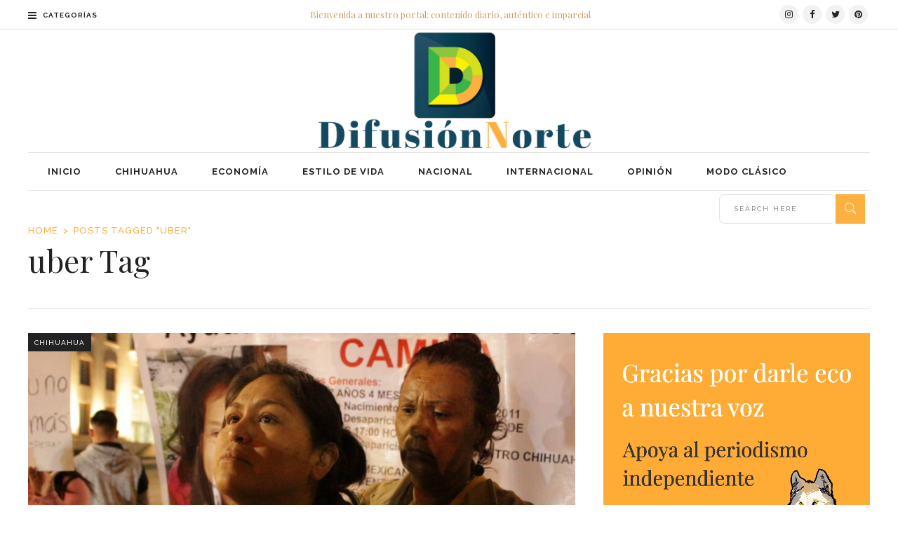

--- FILE ---
content_type: text/html; charset=utf-8
request_url: https://difusionnorte.com/tag/uber/
body_size: 17279
content:
<!DOCTYPE html>
<html lang="es-MX">
<head>
  <meta charset="UTF-8">
  
  <script>
        window.fbAsyncInit = function() {
            FB.init({
                appId: '1869221846690562',
                xfbml: true,
                version: 'v2.12'
            });
            FB.AppEvents.logPageView();
        };

        (function(d, s, id) {
            var js, fjs = d.getElementsByTagName(s)[0];
            if (d.getElementById(id)) {
                return;
            }
            js = d.createElement(s);
            js.id = id;
            js.src = "https://connect.facebook.net/en_US/sdk.js";
            fjs.parentNode.insertBefore(js, fjs);
        }(document, 'script', 'facebook-jssdk'));
  </script>
  <link rel="profile" href="https://gmpg.org/xfn/11">
  <link rel="pingback" href="/xmlrpc.php">
  <meta name="viewport" content="width=device-width,initial-scale=1,user-scalable=no">
  <title>uber Archivos - Difusión Norte</title>
  <link rel="canonical" href="/tag/uber/">
  <meta property="og:locale" content="es_MX">
  <meta property="og:type" content="article">
  <meta property="og:title" content="uber Archivos - Difusión Norte">
  <meta property="og:url" content="https://difusionnorte.com/tag/uber/">
  <meta property="og:site_name" content="Difusión Norte">
  <meta name="twitter:card" content="summary_large_image">
  <script type="application/ld+json" class="yoast-schema-graph">
  {"@context":"https://schema.org","@graph":[{"@type":"WebSite","@id":"https://difusionnorte.com/#website","url":"https://difusionnorte.com/","name":"Difusi\u00f3n Norte","description":"","potentialAction":[{"@type":"SearchAction","target":"https://difusionnorte.com/?s={search_term_string}","query-input":"required name=search_term_string"}],"inLanguage":"es-MX"},{"@type":"CollectionPage","@id":"https://difusionnorte.com/tag/uber/#webpage","url":"https://difusionnorte.com/tag/uber/","name":"uber Archivos - Difusi\u00f3n Norte","isPartOf":{"@id":"https://difusionnorte.com/#website"},"inLanguage":"es-MX","potentialAction":[{"@type":"ReadAction","target":["https://difusionnorte.com/tag/uber/"]}]}]}
  </script>
  <link rel='dns-prefetch' href='//fonts.googleapis.com'>
  <link rel='dns-prefetch' href='//s.w.org'>
  
  
  
  <script type="text/javascript">
                        window._wpemojiSettings = {"baseUrl":"https:\/\/s.w.org\/images\/core\/emoji\/13.0.1\/72x72\/","ext":".png","svgUrl":"https:\/\/s.w.org\/images\/core\/emoji\/13.0.1\/svg\/","svgExt":".svg","source":{"concatemoji":"https:\/\/difusionnorte.com\/wp-includes\/js\/wp-emoji-release.min.js?ver=5.7.3"}};
                        !function(e,a,t){var n,r,o,i=a.createElement("canvas"),p=i.getContext&&i.getContext("2d");function s(e,t){var a=String.fromCharCode;p.clearRect(0,0,i.width,i.height),p.fillText(a.apply(this,e),0,0);e=i.toDataURL();return p.clearRect(0,0,i.width,i.height),p.fillText(a.apply(this,t),0,0),e===i.toDataURL()}function c(e){var t=a.createElement("script");t.src=e,t.defer=t.type="text/javascript",a.getElementsByTagName("head")[0].appendChild(t)}for(o=Array("flag","emoji"),t.supports={everything:!0,everythingExceptFlag:!0},r=0;r<o.length;r++)t.supports[o[r]]=function(e){if(!p||!p.fillText)return!1;switch(p.textBaseline="top",p.font="600 32px Arial",e){case"flag":return s([127987,65039,8205,9895,65039],[127987,65039,8203,9895,65039])?!1:!s([55356,56826,55356,56819],[55356,56826,8203,55356,56819])&&!s([55356,57332,56128,56423,56128,56418,56128,56421,56128,56430,56128,56423,56128,56447],[55356,57332,8203,56128,56423,8203,56128,56418,8203,56128,56421,8203,56128,56430,8203,56128,56423,8203,56128,56447]);case"emoji":return!s([55357,56424,8205,55356,57212],[55357,56424,8203,55356,57212])}return!1}(o[r]),t.supports.everything=t.supports.everything&&t.supports[o[r]],"flag"!==o[r]&&(t.supports.everythingExceptFlag=t.supports.everythingExceptFlag&&t.supports[o[r]]);t.supports.everythingExceptFlag=t.supports.everythingExceptFlag&&!t.supports.flag,t.DOMReady=!1,t.readyCallback=function(){t.DOMReady=!0},t.supports.everything||(n=function(){t.readyCallback()},a.addEventListener?(a.addEventListener("DOMContentLoaded",n,!1),e.addEventListener("load",n,!1)):(e.attachEvent("onload",n),a.attachEvent("onreadystatechange",function(){"complete"===a.readyState&&t.readyCallback()})),(n=t.source||{}).concatemoji?c(n.concatemoji):n.wpemoji&&n.twemoji&&(c(n.twemoji),c(n.wpemoji)))}(window,document,window._wpemojiSettings);
  </script>
  <style type="text/css">
  img.wp-smiley,
  img.emoji {
        display: inline !important;
        border: none !important;
        box-shadow: none !important;
        height: 1em !important;
        width: 1em !important;
        margin: 0 .07em !important;
        vertical-align: -0.1em !important;
        background: none !important;
        padding: 0 !important;
  }
  </style>
  <link rel='stylesheet' id='wp-block-library-css' href='/wp-includes/css/dist/block-library/style.min.css?ver=5.7.3' type='text/css' media='all'>
  <link rel='stylesheet' id='contact-form-7-css' href='/wp-content/plugins/contact-form-7/includes/css/styles.css?ver=5.4.2' type='text/css' media='all'>
  <link rel='stylesheet' id='rs-plugin-settings-css' href='/wp-content/plugins/revslider/public/assets/css/settings.css?ver=5.4.8.3' type='text/css' media='all'>
  <style id='rs-plugin-settings-inline-css' type='text/css'>
  #rs-demo-id {}
  </style>
  <link rel='stylesheet' id='readanddigest-default-style-css' href='/wp-content/themes/readanddigest/style.css?ver=5.7.3' type='text/css' media='all'>
  <link rel='stylesheet' id='readanddigest-default-child-style-css' href='/wp-content/themes/readanddigest-child/style.css?ver=5.7.3' type='text/css' media='all'>
  <link rel='stylesheet' id='readanddigest-wol-general-css' href='/wp-content/themes/readanddigest-child/assets/css/owl.carousel.css?ver=5.7.3' type='text/css' media='all'>
  <link rel='stylesheet' id='readanddigest-wol-theme-css' href='/wp-content/themes/readanddigest-child/assets/css/owl.theme.default.css?ver=5.7.3' type='text/css' media='all'>
  <link rel='stylesheet' id='readanddigest-modules-css' href='/wp-content/themes/readanddigest/assets/css/modules.min.css?ver=5.7.3' type='text/css' media='all'>
  <style id='readanddigest-modules-inline-css' type='text/css'>
  .page-id-1753 .eltdf-page-header .eltdf-logo-area .eltdf-logo-wrapper a img,
  .page-id-1618 .eltdf-page-header .eltdf-logo-area .eltdf-logo-wrapper a img{
    display: none;
  }

  .page-id-1753 .eltdf-page-header .eltdf-logo-area .eltdf-logo-wrapper a,
  .page-id-1618 .eltdf-page-header .eltdf-logo-area .eltdf-logo-wrapper a{
    height: 71px !important;
    width: 348px !important;
    background-image: url('/wp-content/uploads/2016/02/logo-left.png');
    background-size: cover;
  }

  .page-id-4390 footer .widget.eltdf-rpc-holder .eltdf-rpc-inner ul li:nth-child(3){
    display: none;
  }

  .page-id-4390.eltdf-grid-1000 .eltdf-sticky-header .eltdf-main-menu > ul > li > a span.item_inner, 
  .page-id-4390.eltdf-grid-1100 .eltdf-sticky-header .eltdf-main-menu > ul > li > a span.item_inner{
     padding: 0px 10px;
  }

  @media only screen and (min-width: 1024px) and (max-width: 1200px) {
    .eltdf-main-menu > ul > li > a span.item_inner{
        padding: 0px 12px;
    }
  }@media only screen and (min-width: 1024px) and (max-width: 1400px){}
  </style>
  <link rel='stylesheet' id='font-awesome-css' href='/wp-content/themes/readanddigest/assets/css/font-awesome/css/font-awesome.min.css?ver=5.7.3' type='text/css' media='all'>
  <link rel='stylesheet' id='font-elegant-css' href='/wp-content/themes/readanddigest/assets/css/elegant-icons/style.min.css?ver=5.7.3' type='text/css' media='all'>
  <link rel='stylesheet' id='ion-icons-css' href='/wp-content/themes/readanddigest/assets/css/ion-icons/css/ionicons.min.css?ver=5.7.3' type='text/css' media='all'>
  <link rel='stylesheet' id='linea-icons-css' href='/wp-content/themes/readanddigest/assets/css/linea-icons/style.css?ver=5.7.3' type='text/css' media='all'>
  <link rel='stylesheet' id='mediaelement-css' href='/wp-includes/js/mediaelement/mediaelementplayer-legacy.min.css?ver=4.2.16' type='text/css' media='all'>
  <link rel='stylesheet' id='wp-mediaelement-css' href='/wp-includes/js/mediaelement/wp-mediaelement.min.css?ver=5.7.3' type='text/css' media='all'>
  <link rel='stylesheet' id='readanddigest-modules-responsive-css' href='/wp-content/themes/readanddigest/assets/css/modules-responsive.min.css?ver=5.7.3' type='text/css' media='all'>
  <link rel='stylesheet' id='readanddigest-style-dynamic-responsive-css' href='/wp-content/themes/readanddigest/assets/css/style_dynamic_responsive.css?ver=1583170432' type='text/css' media='all'>
  <link rel='stylesheet' id='readanddigest-style-dynamic-css' href='/wp-content/themes/readanddigest/assets/css/style_dynamic.css?ver=1583170432' type='text/css' media='all'>
  <link rel='stylesheet' id='js_composer_front-css' href='/wp-content/plugins/js_composer/assets/css/js_composer.min.css?ver=5.7' type='text/css' media='all'>
  <link rel='stylesheet' id='readanddigest-google-fonts-css' href='https://fonts.googleapis.com/css?family=Playfair+Display%3A100%2C100italic%2C200%2C200italic%2C300%2C300italic%2C400%2C400italic%2C500%2C500italic%2C600%2C600italic%2C700%2C700italic%2C800%2C800italic%2C900%2C900italic%7CRaleway%3A100%2C100italic%2C200%2C200italic%2C300%2C300italic%2C400%2C400italic%2C500%2C500italic%2C600%2C600italic%2C700%2C700italic%2C800%2C800italic%2C900%2C900italic&#038;subset=latin%2Clatin-ext&#038;ver=1.0.0' type='text/css' media='all'>
  <script type='text/javascript' src='/wp-includes/js/jquery/jquery.min.js?ver=3.5.1' id='jquery-core-js'></script>
  <script type='text/javascript' src='/wp-includes/js/jquery/jquery-migrate.min.js?ver=3.3.2' id='jquery-migrate-js'></script>
  <script type='text/javascript' src='/wp-content/plugins/revslider/public/assets/js/jquery.themepunch.tools.min.js?ver=5.4.8.3' id='tp-tools-js'></script>
  <script type='text/javascript' src='/wp-content/plugins/revslider/public/assets/js/jquery.themepunch.revolution.min.js?ver=5.4.8.3' id='revmin-js'></script>
  <link rel="https://api.w.org/" href="/wp-json/">
  <link rel="alternate" type="application/json" href="/wp-json/wp/v2/tags/7127">
  <link rel="EditURI" type="application/rsd+xml" title="RSD" href="/xmlrpc.php?rsd">
  <link rel="wlwmanifest" type="application/wlwmanifest+xml" href="/wp-includes/wlwmanifest.xml">
  <link rel="icon" href="/wp-content/uploads/2019/05/cropped-difusion-norte-logo-32x32.png" sizes="32x32">
  <link rel="icon" href="/wp-content/uploads/2019/05/cropped-difusion-norte-logo-192x192.png" sizes="192x192">
  <link rel="apple-touch-icon" href="/wp-content/uploads/2019/05/cropped-difusion-norte-logo-180x180.png">
  <meta name="msapplication-TileImage" content="https://difusionnorte.com/wp-content/uploads/2019/05/cropped-difusion-norte-logo-270x270.png">
  <script type="text/javascript">
  function setREVStartSize(e){                                                                     
                                                try{ e.c=jQuery(e.c);var i=jQuery(window).width(),t=9999,r=0,n=0,l=0,f=0,s=0,h=0;
                                                        if(e.responsiveLevels&&(jQuery.each(e.responsiveLevels,function(e,f){f>i&&(t=r=f,l=e),i>f&&f>r&&(r=f,n=e)}),t>r&&(l=n)),f=e.gridheight[l]||e.gridheight[0]||e.gridheight,s=e.gridwidth[l]||e.gridwidth[0]||e.gridwidth,h=i/s,h=h>1?1:h,f=Math.round(h*f),"fullscreen"==e.sliderLayout){var u=(e.c.width(),jQuery(window).height());if(void 0!=e.fullScreenOffsetContainer){var c=e.fullScreenOffsetContainer.split(",");if (c) jQuery.each(c,function(e,i){u=jQuery(i).length>0?u-jQuery(i).outerHeight(!0):u}),e.fullScreenOffset.split("%").length>1&&void 0!=e.fullScreenOffset&&e.fullScreenOffset.length>0?u-=jQuery(window).height()*parseInt(e.fullScreenOffset,0)/100:void 0!=e.fullScreenOffset&&e.fullScreenOffset.length>0&&(u-=parseInt(e.fullScreenOffset,0))}f=u}else void 0!=e.minHeight&&f<e.minHeight&&(f=e.minHeight);e.c.closest(".rev_slider_wrapper").css({height:f})                                      
                                                }catch(d){console.log("Failure at Presize of Slider:"+d)}                                               
                                        };
  </script> <noscript>
  <style type="text/css">

  .wpb_animate_when_almost_visible { opacity: 1; }
  </style></noscript>
</head>
<body class="archive tag tag-uber tag-7127 eltd-core-1.2.1 readanddigest child-child-ver-1.1 readanddigest-ver-2.0.1 eltdf-grid-1200 eltdf-blog-installed eltdf-unique-category-layout eltdf-header-type3 eltdf-sticky-header-on-scroll-up eltdf-default-mobile-header eltdf-sticky-up-mobile-header eltdf- eltdf-side-menu-slide-over-content eltdf-width-240 wpb-js-composer js-comp-ver-5.7 vc_responsive" itemscope itemtype="http://schema.org/WebPage">
  <noscript><iframe src="https://www.googletagmanager.com/ns.html?id=GTM-WMPQ2TF" height="0" width="0" style="display:none;visibility:hidden"></iframe></noscript>
  <section class="eltdf-side-menu right">
    <div class="eltdf-close-side-menu-holder">
      <div class="eltdf-close-side-menu-holder-inner">
        <a href="#" target="_self" class="eltdf-close-side-menu"><span aria-hidden="true" class="icon_close"></span></a>
      </div>
    </div>
    <div id="text-19" class="widget eltdf-sidearea widget_text">
      <div class="textwidget">
        <a href="/"><img src="/wp-content/uploads/2019/05/difusion-norte-logo.png" alt="a"></a>
      </div>
    </div>
    <div id="nav_menu-3" class="widget eltdf-sidearea widget_nav_menu">
      <h6 class="eltdf-sidearea-widget-title">Categorías</h6>
      <div class="menu-main-menu-container">
        <ul id="menu-main-menu" class="menu">
          <li id="menu-item-31256" class="menu-item menu-item-type-custom menu-item-object-custom menu-item-home menu-item-has-children menu-item-31256">
            <a href="/">INICIO</a>
            <ul class="sub-menu">
              <li id="menu-item-31258" class="menu-item menu-item-type-post_type menu-item-object-page menu-item-home menu-item-31258">
                <a href="/">Modo claro</a>
              </li>
              <li id="menu-item-31257" class="menu-item menu-item-type-post_type menu-item-object-page menu-item-31257">
                <a href="/newspaper-dark/">Modo dark</a>
              </li>
              <li id="menu-item-31259" class="menu-item menu-item-type-post_type menu-item-object-page menu-item-31259">
                <a href="/simple-home/">Simple</a>
              </li>
            </ul>
          </li>
          <li id="menu-item-31261" class="menu-item menu-item-type-taxonomy menu-item-object-category menu-item-31261">
            <a href="/category/chihuahua/">Chihuahua</a>
          </li>
          <li id="menu-item-34383" class="menu-item menu-item-type-taxonomy menu-item-object-category menu-item-34383">
            <a href="/category/economia/">Economía</a>
          </li>
          <li id="menu-item-31262" class="menu-item menu-item-type-taxonomy menu-item-object-category menu-item-has-children menu-item-31262">
            <a href="/category/estilo-de-vida/">Estilo de vida</a>
            <ul class="sub-menu">
              <li id="menu-item-31263" class="menu-item menu-item-type-taxonomy menu-item-object-category menu-item-has-children menu-item-31263">
                <a href="/category/estilo-de-vida/cultura/">Cultura</a>
                <ul class="sub-menu">
                  <li id="menu-item-31265" class="menu-item menu-item-type-taxonomy menu-item-object-category menu-item-31265">
                    <a href="/category/estilo-de-vida/literatura/">Literatura</a>
                  </li>
                </ul>
              </li>
              <li id="menu-item-31264" class="menu-item menu-item-type-taxonomy menu-item-object-category menu-item-31264">
                <a href="/category/estilo-de-vida/ecologia/">Ecología</a>
              </li>
              <li id="menu-item-31267" class="menu-item menu-item-type-taxonomy menu-item-object-category menu-item-31267">
                <a href="/category/estilo-de-vida/viajes/">Viajes</a>
              </li>
              <li id="menu-item-31268" class="menu-item menu-item-type-taxonomy menu-item-object-category menu-item-has-children menu-item-31268">
                <a href="/category/estilo-de-vida/salud/">Vida saludable</a>
                <ul class="sub-menu">
                  <li id="menu-item-31266" class="menu-item menu-item-type-taxonomy menu-item-object-category menu-item-31266">
                    <a href="/category/estilo-de-vida/recetas/">Recetas</a>
                  </li>
                </ul>
              </li>
            </ul>
          </li>
          <li id="menu-item-31270" class="menu-item menu-item-type-taxonomy menu-item-object-category menu-item-31270">
            <a href="/category/nacional/">Nacional</a>
          </li>
          <li id="menu-item-31269" class="menu-item menu-item-type-taxonomy menu-item-object-category menu-item-31269">
            <a href="/category/internacional/">Internacional</a>
          </li>
          <li id="menu-item-31271" class="menu-item menu-item-type-taxonomy menu-item-object-category menu-item-31271">
            <a href="/category/opinion/">Opinión</a>
          </li>
          <li id="menu-item-31274" class="menu-item menu-item-type-custom menu-item-object-custom menu-item-31274">
            <a href="https://clasico.difusionnorte.com">Modo Clásico</a>
          </li>
        </ul>
      </div>
    </div>
  </section>
  <div class="eltdf-wrapper">
    <div class="eltdf-wrapper-inner">
      <div class="eltdf-top-bar">
        <div class="eltdf-grid">
          <div class="eltdf-vertical-align-containers eltdf-33-33-33">
            <div class="eltdf-position-left">
              <div class="eltdf-position-left-inner">
                <a class="eltdf-side-menu-button-opener normal" href="javascript:void(0)"><i class="eltdf-icon-font-awesome fa fa-bars"></i> <span>CATEGORÍAS</span></a>
              </div>
            </div>
            <div class="eltdf-position-center">
              <div class="eltdf-position-center-inner">
                <div id="text-4" class="widget widget_text eltdf-top-bar-widget">
                  <div class="textwidget">
                    <h5 style="color: #c99e66; font-size: 13px; line-height: 40px;">Bienvenida a nuestro portal: contenido diario, auténtico e imparcial</h5>
                  </div>
                </div>
              </div>
            </div>
            <div class="eltdf-position-right">
              <div class="eltdf-position-right-inner">
                <div id="text-5" class="widget widget_text eltdf-top-bar-widget">
                  <div class="textwidget">
                    <span class="eltdf-icon-shortcode circle" style="margin: 0 3px 0 0 ;width: 27px;height: 27px;line-height: 27px;background-color: #f2f2f2;border-style: solid;border-width: 0px" data-hover-background-color="#c99e66" data-hover-color="#ffffff" data-color="#222"><i class="eltdf-icon-font-awesome fa fa-instagram eltdf-icon-element" style="color: #222;font-size:13px"></i></span> <span class="eltdf-icon-shortcode circle" style="margin: 0 3px 0 0 ;width: 27px;height: 27px;line-height: 27px;background-color: #f2f2f2;border-style: solid;border-width: 0px" data-hover-background-color="#c99e66" data-hover-color="#ffffff" data-color="#222"><i class="eltdf-icon-font-awesome fa fa-facebook eltdf-icon-element" style="color: #222;font-size:13px"></i></span> <span class="eltdf-icon-shortcode circle" style="margin: 0 3px 0 0 ;width: 27px;height: 27px;line-height: 27px;background-color: #f2f2f2;border-style: solid;border-width: 0px" data-hover-background-color="#c99e66" data-hover-color="#ffffff" data-color="#222"><i class="eltdf-icon-font-awesome fa fa-twitter eltdf-icon-element" style="color: #222;font-size:13px"></i></span> <span class="eltdf-icon-shortcode circle" style="margin: 0 3px 0 0 ;width: 27px;height: 27px;line-height: 27px;background-color: #f2f2f2;border-style: solid;border-width: 0px" data-hover-background-color="#c99e66" data-hover-color="#ffffff" data-color="#222"><i class="eltdf-icon-font-awesome fa fa-pinterest eltdf-icon-element" style="color: #222;font-size:13px"></i></span>
                  </div>
                </div>
              </div>
            </div>
          </div>
        </div>
      </div>
      <header class="eltdf-page-header">
        <div class="eltdf-logo-area">
          <div class="eltdf-grid">
            <div class="eltdf-vertical-align-containers">
              <div class="eltdf-position-left">
                <div class="eltdf-position-left-inner"></div>
              </div>
              <div class="eltdf-position-center">
                <div class="eltdf-position-center-inner">
                  <div class="eltdf-logo-wrapper">
                    <a href="/" style="height: 400px;"><img class="eltdf-normal-logo" src="/wp-content/uploads/2019/05/Logo-p%C3%A1gina.png" alt="logo"> <img class="eltdf-dark-logo" src="/wp-content/uploads/2019/05/Logo-p%C3%A1gina-4.png" alt="dark logo"> <img class="eltdf-light-logo" src="/wp-content/uploads/2019/05/Logo-p%C3%A1gina.png" alt="light logo"> <img class="eltdf-transparent-logo" src="/wp-content/uploads/2019/05/Logo-p%C3%A1gina.png" alt="transparent logo"></a>
                  </div>
                </div>
              </div>
              <div class="eltdf-position-right">
                <div class="eltdf-position-right-inner"></div>
              </div>
            </div>
          </div>
        </div>
        <div class="eltdf-menu-area">
          <div class="eltdf-grid">
            <div class="eltdf-vertical-align-containers">
              <div class="eltdf-position-left">
                <div class="eltdf-position-left-inner">
                  <nav class="eltdf-main-menu eltdf-drop-down eltdf-default-nav">
                    <ul id="menu-main-menu-1" class="clearfix">
                      <li id="nav-menu-item-31256" class="menu-item menu-item-type-custom menu-item-object-custom menu-item-home menu-item-has-children eltdf-menu-has-sub eltdf-menu-narrow">
                        <a href="/" class=""><span class="item_outer"><span class="item_inner"><span class="menu_icon_wrapper"><i class="menu_icon blank fa"></i></span><span class="item_text">INICIO</span><span class="eltdf_menu_arrow ion-chevron-down"></span></span></span></a>
                        <div class="eltdf-menu-second">
                          <div class="eltdf-menu-inner">
                            <ul>
                              <li id="nav-menu-item-31258" class="menu-item menu-item-type-post_type menu-item-object-page menu-item-home">
                                <a href="/" class=""><span class="item_outer"><span class="item_inner"><span class="menu_icon_wrapper"><i class="menu_icon blank fa"></i></span><span class="item_text">Modo claro</span></span></span></a>
                              </li>
                              <li id="nav-menu-item-31257" class="menu-item menu-item-type-post_type menu-item-object-page">
                                <a href="/newspaper-dark/" class=""><span class="item_outer"><span class="item_inner"><span class="menu_icon_wrapper"><i class="menu_icon blank fa"></i></span><span class="item_text">Modo dark</span></span></span></a>
                              </li>
                              <li id="nav-menu-item-31259" class="menu-item menu-item-type-post_type menu-item-object-page">
                                <a href="/simple-home/" class=""><span class="item_outer"><span class="item_inner"><span class="menu_icon_wrapper"><i class="menu_icon blank fa"></i></span><span class="item_text">Simple</span></span></span></a>
                              </li>
                            </ul>
                          </div>
                        </div>
                      </li>
                      <li id="nav-menu-item-31261" class="menu-item menu-item-type-taxonomy menu-item-object-category eltdf-menu-narrow">
                        <a href="/category/chihuahua/" class=""><span class="item_outer"><span class="item_inner"><span class="menu_icon_wrapper"><i class="menu_icon blank fa"></i></span><span class="item_text">Chihuahua</span></span></span></a>
                      </li>
                      <li id="nav-menu-item-34383" class="menu-item menu-item-type-taxonomy menu-item-object-category eltdf-menu-narrow">
                        <a href="/category/economia/" class=""><span class="item_outer"><span class="item_inner"><span class="menu_icon_wrapper"><i class="menu_icon blank fa"></i></span><span class="item_text">Economía</span></span></span></a>
                      </li>
                      <li id="nav-menu-item-31262" class="menu-item menu-item-type-taxonomy menu-item-object-category menu-item-has-children eltdf-menu-has-sub eltdf-menu-narrow">
                        <a href="/category/estilo-de-vida/" class=""><span class="item_outer"><span class="item_inner"><span class="menu_icon_wrapper"><i class="menu_icon blank fa"></i></span><span class="item_text">Estilo de vida</span><span class="eltdf_menu_arrow ion-chevron-down"></span></span></span></a>
                        <div class="eltdf-menu-second">
                          <div class="eltdf-menu-inner">
                            <ul>
                              <li id="nav-menu-item-31263" class="menu-item menu-item-type-taxonomy menu-item-object-category menu-item-has-children eltdf-menu-sub">
                                <a href="/category/estilo-de-vida/cultura/" class=""><span class="item_outer"><span class="item_inner"><span class="menu_icon_wrapper"><i class="menu_icon blank fa"></i></span><span class="item_text">Cultura</span></span><i class="eltdf_menu_arrow arrow_carrot-right"></i></span></a>
                                <ul>
                                  <li id="nav-menu-item-31265" class="menu-item menu-item-type-taxonomy menu-item-object-category">
                                    <a href="/category/estilo-de-vida/literatura/" class=""><span class="item_outer"><span class="item_inner"><span class="menu_icon_wrapper"><i class="menu_icon blank fa"></i></span><span class="item_text">Literatura</span></span></span></a>
                                  </li>
                                </ul>
                              </li>
                              <li id="nav-menu-item-31264" class="menu-item menu-item-type-taxonomy menu-item-object-category">
                                <a href="/category/estilo-de-vida/ecologia/" class=""><span class="item_outer"><span class="item_inner"><span class="menu_icon_wrapper"><i class="menu_icon blank fa"></i></span><span class="item_text">Ecología</span></span></span></a>
                              </li>
                              <li id="nav-menu-item-31267" class="menu-item menu-item-type-taxonomy menu-item-object-category">
                                <a href="/category/estilo-de-vida/viajes/" class=""><span class="item_outer"><span class="item_inner"><span class="menu_icon_wrapper"><i class="menu_icon blank fa"></i></span><span class="item_text">Viajes</span></span></span></a>
                              </li>
                              <li id="nav-menu-item-31268" class="menu-item menu-item-type-taxonomy menu-item-object-category menu-item-has-children eltdf-menu-sub">
                                <a href="/category/estilo-de-vida/salud/" class=""><span class="item_outer"><span class="item_inner"><span class="menu_icon_wrapper"><i class="menu_icon blank fa"></i></span><span class="item_text">Vida saludable</span></span><i class="eltdf_menu_arrow arrow_carrot-right"></i></span></a>
                                <ul>
                                  <li id="nav-menu-item-31266" class="menu-item menu-item-type-taxonomy menu-item-object-category">
                                    <a href="/category/estilo-de-vida/recetas/" class=""><span class="item_outer"><span class="item_inner"><span class="menu_icon_wrapper"><i class="menu_icon blank fa"></i></span><span class="item_text">Recetas</span></span></span></a>
                                  </li>
                                </ul>
                              </li>
                            </ul>
                          </div>
                        </div>
                      </li>
                      <li id="nav-menu-item-31270" class="menu-item menu-item-type-taxonomy menu-item-object-category eltdf-menu-narrow">
                        <a href="/category/nacional/" class=""><span class="item_outer"><span class="item_inner"><span class="menu_icon_wrapper"><i class="menu_icon blank fa"></i></span><span class="item_text">Nacional</span></span></span></a>
                      </li>
                      <li id="nav-menu-item-31269" class="menu-item menu-item-type-taxonomy menu-item-object-category eltdf-menu-narrow">
                        <a href="/category/internacional/" class=""><span class="item_outer"><span class="item_inner"><span class="menu_icon_wrapper"><i class="menu_icon blank fa"></i></span><span class="item_text">Internacional</span></span></span></a>
                      </li>
                      <li id="nav-menu-item-31271" class="menu-item menu-item-type-taxonomy menu-item-object-category eltdf-menu-narrow">
                        <a href="/category/opinion/" class=""><span class="item_outer"><span class="item_inner"><span class="menu_icon_wrapper"><i class="menu_icon blank fa"></i></span><span class="item_text">Opinión</span></span></span></a>
                      </li>
                      <li id="nav-menu-item-31274" class="menu-item menu-item-type-custom menu-item-object-custom eltdf-menu-narrow">
                        <a href="https://clasico.difusionnorte.com" class=""><span class="item_outer"><span class="item_inner"><span class="menu_icon_wrapper"><i class="menu_icon blank fa"></i></span><span class="item_text">Modo Clásico</span></span></span></a>
                      </li>
                    </ul>
                  </nav>
                </div>
              </div>
              <div class="eltdf-position-right">
                <div class="eltdf-position-right-inner">
                  <form class="eltdf-search-menu-holder" id="searchform-1461458780" action="https://difusionnorte.com/" method="get" name="searchform-1461458780">
                    <div class="eltdf-form-holder">
                      <div class="eltdf-column-left">
                        <input type="text" placeholder="Search Here" name="s" class="eltdf-search-field" autocomplete="off">
                      </div>
                      <div class="eltdf-column-right">
                        <button class="eltdf-search-submit" type="submit" value=""><span class="ion-ios-search"></span></button>
                      </div>
                    </div>
                  </form>
                </div>
              </div>
            </div>
          </div>
        </div>
        <div class="eltdf-sticky-header">
          <div class="eltdf-sticky-holder">
            <div class="eltdf-vertical-align-containers">
              <div class="eltdf-position-left">
                <div class="eltdf-position-left-inner">
                  <div class="eltdf-logo-wrapper">
                    <a href="/" style="height: 512px;"><img src="/wp-content/uploads/2019/05/difusion-norte-logo.png" alt="logo"></a>
                  </div>
                </div>
              </div>
              <div class="eltdf-position-center">
                <div class="eltdf-position-center-inner">
                  <nav class="eltdf-main-menu eltdf-drop-down eltdf-sticky-nav">
                    <ul id="menu-main-menu-2" class="clearfix">
                      <li id="sticky-menu-item-31256" class="menu-item menu-item-type-custom menu-item-object-custom menu-item-home menu-item-has-children eltdf-menu-has-sub eltdf-menu-narrow">
                        <a href="/" class=""><span class="item_outer"><span class="item_inner"><span class="menu_icon_wrapper"><i class="menu_icon blank fa"></i></span><span class="item_text">INICIO</span><span class="eltdf_menu_arrow ion-chevron-down"></span></span></span></a>
                        <div class="eltdf-menu-second">
                          <div class="eltdf-menu-inner">
                            <ul>
                              <li id="sticky-menu-item-31258" class="menu-item menu-item-type-post_type menu-item-object-page menu-item-home">
                                <a href="/" class=""><span class="item_outer"><span class="item_inner"><span class="menu_icon_wrapper"><i class="menu_icon blank fa"></i></span><span class="item_text">Modo claro</span></span></span></a>
                              </li>
                              <li id="sticky-menu-item-31257" class="menu-item menu-item-type-post_type menu-item-object-page">
                                <a href="/newspaper-dark/" class=""><span class="item_outer"><span class="item_inner"><span class="menu_icon_wrapper"><i class="menu_icon blank fa"></i></span><span class="item_text">Modo dark</span></span></span></a>
                              </li>
                              <li id="sticky-menu-item-31259" class="menu-item menu-item-type-post_type menu-item-object-page">
                                <a href="/simple-home/" class=""><span class="item_outer"><span class="item_inner"><span class="menu_icon_wrapper"><i class="menu_icon blank fa"></i></span><span class="item_text">Simple</span></span></span></a>
                              </li>
                            </ul>
                          </div>
                        </div>
                      </li>
                      <li id="sticky-menu-item-31261" class="menu-item menu-item-type-taxonomy menu-item-object-category eltdf-menu-narrow">
                        <a href="/category/chihuahua/" class=""><span class="item_outer"><span class="item_inner"><span class="menu_icon_wrapper"><i class="menu_icon blank fa"></i></span><span class="item_text">Chihuahua</span></span></span></a>
                      </li>
                      <li id="sticky-menu-item-34383" class="menu-item menu-item-type-taxonomy menu-item-object-category eltdf-menu-narrow">
                        <a href="/category/economia/" class=""><span class="item_outer"><span class="item_inner"><span class="menu_icon_wrapper"><i class="menu_icon blank fa"></i></span><span class="item_text">Economía</span></span></span></a>
                      </li>
                      <li id="sticky-menu-item-31262" class="menu-item menu-item-type-taxonomy menu-item-object-category menu-item-has-children eltdf-menu-has-sub eltdf-menu-narrow">
                        <a href="/category/estilo-de-vida/" class=""><span class="item_outer"><span class="item_inner"><span class="menu_icon_wrapper"><i class="menu_icon blank fa"></i></span><span class="item_text">Estilo de vida</span><span class="eltdf_menu_arrow ion-chevron-down"></span></span></span></a>
                        <div class="eltdf-menu-second">
                          <div class="eltdf-menu-inner">
                            <ul>
                              <li id="sticky-menu-item-31263" class="menu-item menu-item-type-taxonomy menu-item-object-category menu-item-has-children eltdf-menu-sub">
                                <a href="/category/estilo-de-vida/cultura/" class=""><span class="item_outer"><span class="item_inner"><span class="menu_icon_wrapper"><i class="menu_icon blank fa"></i></span><span class="item_text">Cultura</span></span><i class="eltdf_menu_arrow arrow_carrot-right"></i></span></a>
                                <ul>
                                  <li id="sticky-menu-item-31265" class="menu-item menu-item-type-taxonomy menu-item-object-category">
                                    <a href="/category/estilo-de-vida/literatura/" class=""><span class="item_outer"><span class="item_inner"><span class="menu_icon_wrapper"><i class="menu_icon blank fa"></i></span><span class="item_text">Literatura</span></span></span></a>
                                  </li>
                                </ul>
                              </li>
                              <li id="sticky-menu-item-31264" class="menu-item menu-item-type-taxonomy menu-item-object-category">
                                <a href="/category/estilo-de-vida/ecologia/" class=""><span class="item_outer"><span class="item_inner"><span class="menu_icon_wrapper"><i class="menu_icon blank fa"></i></span><span class="item_text">Ecología</span></span></span></a>
                              </li>
                              <li id="sticky-menu-item-31267" class="menu-item menu-item-type-taxonomy menu-item-object-category">
                                <a href="/category/estilo-de-vida/viajes/" class=""><span class="item_outer"><span class="item_inner"><span class="menu_icon_wrapper"><i class="menu_icon blank fa"></i></span><span class="item_text">Viajes</span></span></span></a>
                              </li>
                              <li id="sticky-menu-item-31268" class="menu-item menu-item-type-taxonomy menu-item-object-category menu-item-has-children eltdf-menu-sub">
                                <a href="/category/estilo-de-vida/salud/" class=""><span class="item_outer"><span class="item_inner"><span class="menu_icon_wrapper"><i class="menu_icon blank fa"></i></span><span class="item_text">Vida saludable</span></span><i class="eltdf_menu_arrow arrow_carrot-right"></i></span></a>
                                <ul>
                                  <li id="sticky-menu-item-31266" class="menu-item menu-item-type-taxonomy menu-item-object-category">
                                    <a href="/category/estilo-de-vida/recetas/" class=""><span class="item_outer"><span class="item_inner"><span class="menu_icon_wrapper"><i class="menu_icon blank fa"></i></span><span class="item_text">Recetas</span></span></span></a>
                                  </li>
                                </ul>
                              </li>
                            </ul>
                          </div>
                        </div>
                      </li>
                      <li id="sticky-menu-item-31270" class="menu-item menu-item-type-taxonomy menu-item-object-category eltdf-menu-narrow">
                        <a href="/category/nacional/" class=""><span class="item_outer"><span class="item_inner"><span class="menu_icon_wrapper"><i class="menu_icon blank fa"></i></span><span class="item_text">Nacional</span></span></span></a>
                      </li>
                      <li id="sticky-menu-item-31269" class="menu-item menu-item-type-taxonomy menu-item-object-category eltdf-menu-narrow">
                        <a href="/category/internacional/" class=""><span class="item_outer"><span class="item_inner"><span class="menu_icon_wrapper"><i class="menu_icon blank fa"></i></span><span class="item_text">Internacional</span></span></span></a>
                      </li>
                      <li id="sticky-menu-item-31271" class="menu-item menu-item-type-taxonomy menu-item-object-category eltdf-menu-narrow">
                        <a href="/category/opinion/" class=""><span class="item_outer"><span class="item_inner"><span class="menu_icon_wrapper"><i class="menu_icon blank fa"></i></span><span class="item_text">Opinión</span></span></span></a>
                      </li>
                      <li id="sticky-menu-item-31274" class="menu-item menu-item-type-custom menu-item-object-custom eltdf-menu-narrow">
                        <a href="https://clasico.difusionnorte.com" class=""><span class="item_outer"><span class="item_inner"><span class="menu_icon_wrapper"><i class="menu_icon blank fa"></i></span><span class="item_text">Modo Clásico</span></span></span></a>
                      </li>
                    </ul>
                  </nav>
                </div>
              </div>
              <div class="eltdf-position-right">
                <div class="eltdf-position-right-inner">
                  <div id="text-17" class="widget widget_text eltdf-sticky-right">
                    <div class="textwidget">
                      <span class="eltdf-icon-shortcode circle" style="margin: 0 3px 0 0 ;width: 27px;height: 27px;line-height: 27px;background-color: #363636;border-style: solid;border-width: 0px" data-hover-background-color="#c99e66" data-hover-color="#ffffff" data-color="#ffffff"><i class="eltdf-icon-font-awesome fa fa-instagram eltdf-icon-element" style="color: #ffffff;font-size:13px"></i></span> <span class="eltdf-icon-shortcode circle" style="margin: 0 3px 0 0 ;width: 27px;height: 27px;line-height: 27px;background-color: #363636;border-style: solid;border-width: 0px" data-hover-background-color="#c99e66" data-hover-color="#ffffff" data-color="#ffffff"><i class="eltdf-icon-font-awesome fa fa-facebook eltdf-icon-element" style="color: #ffffff;font-size:13px"></i></span> <span class="eltdf-icon-shortcode circle" style="margin: 0 3px 0 0 ;width: 27px;height: 27px;line-height: 27px;background-color: #363636;border-style: solid;border-width: 0px" data-hover-background-color="#c99e66" data-hover-color="#ffffff" data-color="#ffffff"><i class="eltdf-icon-font-awesome fa fa-twitter eltdf-icon-element" style="color: #ffffff;font-size:13px"></i></span>
                    </div>
                  </div>
                </div>
              </div>
            </div>
          </div>
        </div>
      </header>
      <header class="eltdf-mobile-header">
        <div class="eltdf-mobile-header-inner">
          <div class="eltdf-mobile-header-holder">
            <div class="eltdf-grid">
              <div class="eltdf-vertical-align-containers">
                <div class="eltdf-position-left">
                  <div class="eltdf-position-left-inner">
                    <div class="eltdf-mobile-logo-wrapper">
                      <a href="/" style="height: 400px"><img src="/wp-content/uploads/2019/05/Logo-p%C3%A1gina.png" alt="mobile-logo"></a>
                    </div>
                  </div>
                </div>
                <div class="eltdf-position-right">
                  <div class="eltdf-position-right-inner">
                    <div class="eltdf-mobile-menu-opener">
                      <a href="javascript:void(0)"><span class="eltdf-mobile-opener-icon-holder"><span class="eltdf-line line1"></span> <span class="eltdf-line line2"></span> <span class="eltdf-line line3"></span> <span class="eltdf-line line4"></span> <span class="eltdf-line line5"></span></span></a>
                    </div>
                  </div>
                </div>
              </div>
            </div>
          </div>
          <nav class="eltdf-mobile-nav">
            <div class="eltdf-grid">
              <ul id="menu-main-menu-3" class="">
                <li id="mobile-menu-item-31256" class="menu-item menu-item-type-custom menu-item-object-custom menu-item-home menu-item-has-children has_sub">
                  <a href="/" class=""><span>INICIO</span></a><span class="mobile_arrow"><i class="eltdf-sub-arrow arrow_carrot-right"></i></span>
                  <ul class="sub_menu">
                    <li id="mobile-menu-item-31258" class="menu-item menu-item-type-post_type menu-item-object-page menu-item-home">
                      <a href="/" class=""><span>Modo claro</span></a>
                    </li>
                    <li id="mobile-menu-item-31257" class="menu-item menu-item-type-post_type menu-item-object-page">
                      <a href="/newspaper-dark/" class=""><span>Modo dark</span></a>
                    </li>
                    <li id="mobile-menu-item-31259" class="menu-item menu-item-type-post_type menu-item-object-page">
                      <a href="/simple-home/" class=""><span>Simple</span></a>
                    </li>
                  </ul>
                </li>
                <li id="mobile-menu-item-31261" class="menu-item menu-item-type-taxonomy menu-item-object-category">
                  <a href="/category/chihuahua/" class=""><span>Chihuahua</span></a>
                </li>
                <li id="mobile-menu-item-34383" class="menu-item menu-item-type-taxonomy menu-item-object-category">
                  <a href="/category/economia/" class=""><span>Economía</span></a>
                </li>
                <li id="mobile-menu-item-31262" class="menu-item menu-item-type-taxonomy menu-item-object-category menu-item-has-children has_sub">
                  <a href="/category/estilo-de-vida/" class=""><span>Estilo de vida</span></a><span class="mobile_arrow"><i class="eltdf-sub-arrow arrow_carrot-right"></i></span>
                  <ul class="sub_menu">
                    <li id="mobile-menu-item-31263" class="menu-item menu-item-type-taxonomy menu-item-object-category menu-item-has-children has_sub">
                      <a href="/category/estilo-de-vida/cultura/" class=""><span>Cultura</span></a><span class="mobile_arrow"><i class="eltdf-sub-arrow arrow_carrot-right"></i></span>
                      <ul class="sub_menu">
                        <li id="mobile-menu-item-31265" class="menu-item menu-item-type-taxonomy menu-item-object-category">
                          <a href="/category/estilo-de-vida/literatura/" class=""><span>Literatura</span></a>
                        </li>
                      </ul>
                    </li>
                    <li id="mobile-menu-item-31264" class="menu-item menu-item-type-taxonomy menu-item-object-category">
                      <a href="/category/estilo-de-vida/ecologia/" class=""><span>Ecología</span></a>
                    </li>
                    <li id="mobile-menu-item-31267" class="menu-item menu-item-type-taxonomy menu-item-object-category">
                      <a href="/category/estilo-de-vida/viajes/" class=""><span>Viajes</span></a>
                    </li>
                    <li id="mobile-menu-item-31268" class="menu-item menu-item-type-taxonomy menu-item-object-category menu-item-has-children has_sub">
                      <a href="/category/estilo-de-vida/salud/" class=""><span>Vida saludable</span></a><span class="mobile_arrow"><i class="eltdf-sub-arrow arrow_carrot-right"></i></span>
                      <ul class="sub_menu">
                        <li id="mobile-menu-item-31266" class="menu-item menu-item-type-taxonomy menu-item-object-category">
                          <a href="/category/estilo-de-vida/recetas/" class=""><span>Recetas</span></a>
                        </li>
                      </ul>
                    </li>
                  </ul>
                </li>
                <li id="mobile-menu-item-31270" class="menu-item menu-item-type-taxonomy menu-item-object-category">
                  <a href="/category/nacional/" class=""><span>Nacional</span></a>
                </li>
                <li id="mobile-menu-item-31269" class="menu-item menu-item-type-taxonomy menu-item-object-category">
                  <a href="/category/internacional/" class=""><span>Internacional</span></a>
                </li>
                <li id="mobile-menu-item-31271" class="menu-item menu-item-type-taxonomy menu-item-object-category">
                  <a href="/category/opinion/" class=""><span>Opinión</span></a>
                </li>
                <li id="mobile-menu-item-31274" class="menu-item menu-item-type-custom menu-item-object-custom">
                  <a href="https://clasico.difusionnorte.com" class=""><span>Modo Clásico</span></a>
                </li>
              </ul>
            </div>
          </nav>
        </div>
      </header><a id='eltdf-back-to-top' href='#'><span class="eltdf-icon-stack"><i class="eltdf-icon-linea-icon icon icon-arrows-up"></i></span></a>
      <div class="eltdf-content">
        <div class="eltdf-content-inner">
          <div class="eltdf-grid">
            <div class="eltdf-title eltdf-breadcrumbs-type eltdf-content-left-alignment" style="height:auto;" data-height="0">
              <div class="eltdf-title-image"></div>
              <div class="eltdf-title-holder" style="padding-top: 42px;">
                <div class="eltdf-container clearfix">
                  <div class="eltdf-container-inner">
                    <div class="eltdf-title-subtitle-holder" style="">
                      <div class="eltdf-title-subtitle-holder-inner">
                        <div class="eltdf-breadcrumbs-holder">
                          <div class="eltdf-breadcrumbs">
                            <div class="eltdf-breadcrumbs-inner">
                              <a href="/">Home</a><span class='eltdf-delimiter'></span><span class="eltdf-current">Posts Tagged "uber"</span>
                            </div>
                          </div>
                        </div>
                        <h1 class="eltdf-title-text">uber Tag</h1>
                      </div>
                    </div>
                  </div>
                </div>
              </div>
            </div>
          </div>
          <div class="eltdf-container">
            <div class="eltdf-container-inner clearfix">
              <div class="eltdf-two-columns-66-33 eltdf-content-has-sidebar clearfix">
                <div class="eltdf-column1 eltdf-content-left-from-sidebar">
                  <div class="eltdf-column-inner">
                    <div class="eltdf-blog-holder eltdf-blog-type-standard">
                      <article id="post-39080" class="post-39080 post type-post status-publish format-standard has-post-thumbnail hentry category-chihuahua tag-asesinato tag-camila-cobos tag-chihuahua tag-feminicidio tag-janeth-cobos tag-juana-manuel-villalobos tag-norma-ledezma tag-sentencia tag-uber">
                        <div class="eltdf-post-content">
                          <div class="eltdf-post-image-holder">
                            <div class="eltdf-post-info-category">
                              <a href="/category/chihuahua/" rel="category tag">Chihuahua</a>
                            </div>
                            <div class="eltdf-post-image">
                              <a itemprop="url" href="/camila-sentencia-feminicidio/" title="Sentencia histórica para feminicida de Camila. Estado actuó como siempre debería: activista"><img width="1200" height="578" src="/wp-content/uploads/2020/07/camila-prin-1200x578.png" class="attachment-readanddigest_post_feature_image size-readanddigest_post_feature_image wp-post-image" alt="" loading="lazy" srcset="/wp-content/uploads/2020/07/camila-prin-1200x578.png 1200w, /wp-content/uploads/2020/07/camila-prin-300x144.png 300w, /wp-content/uploads/2020/07/camila-prin-768x370.png 768w, /wp-content/uploads/2020/07/camila-prin-1024x493.png 1024w, /wp-content/uploads/2020/07/camila-prin.png 1350w" sizes="(max-width: 1200px) 100vw, 1200px"></a>
                            </div>
                          </div>
                          <h3 itemprop="name" class="entry-title eltdf-post-title"><a itemprop="url" href="/camila-sentencia-feminicidio/" title="Sentencia histórica para feminicida de Camila. Estado actuó como siempre debería: activista">Sentencia histórica para feminicida de Camila. Estado actuó como siempre debería: activista</a></h3>
                          <p class="eltdf-post-excerpt">El feminicida de Camila, niña de 7 años asesinada en 2018, pasará el resto de su vida purgando dos de los cuatro delitos que se le imputaron</p>
                          <div class="eltdf-post-info clearfix">
                            <div class="eltdf-post-info-left">
                              <div itemprop="dateCreated" class="eltdf-post-info-date entry-date updated">
                                <a itemprop="url" href="/2020/07/">23 julio, 2020</a>
                                <meta itemprop="interactionCount" content="UserComments: 0">
                              </div>
                            </div>
                            <div class="eltdf-post-info-right">
                              <div class="eltdf-blog-like">
                                <a href="#" class="eltdf-like" id="eltdf-like-39080-472" title="Like this"><span>0</span></a>
                              </div>
                              <div class="eltdf-blog-share">
                                <div class="eltdf-social-share-holder eltdf-dropdown">
                                  <a href="javascript:void(0)" target="_self" class="eltdf-social-share-dropdown-opener"><span class="eltdf-social-share-title">Share</span></a>
                                  <div class="eltdf-social-share-dropdown">
                                    <ul>
                                      <li class="eltdf-pinterest-share">
                                        <a class="eltdf-share-link" href="#" onclick="popUp=window.open('http://pinterest.com/pin/create/button/?url=https%3A%2F%2Fdifusionnorte.com%2Fcamila-sentencia-feminicidio%2F&amp;description=Sentencia histórica para feminicida de Camila. Estado actuó como siempre debería: activista&amp;media=https%3A%2F%2Fdifusionnorte.com%2Fwp-content%2Fuploads%2F2020%2F07%2Fcamila-prin.png', 'popupwindow', 'scrollbars=yes,width=800,height=400');popUp.focus();return false;"><span class="eltdf-social-network-icon social_pinterest"></span></a>
                                      </li>
                                      <li class="eltdf-tumblr-share">
                                        <a class="eltdf-share-link" href="#" onclick="popUp=window.open('http://www.tumblr.com/share/link?url=https%3A%2F%2Fdifusionnorte.com%2Fcamila-sentencia-feminicidio%2F&amp;name=Sentencia+hist%C3%B3rica+para+feminicida+de+Camila.+Estado+actu%C3%B3+como+siempre+deber%C3%ADa%3A+activista&amp;description=El+feminicida+de+Camila%2C+ni%C3%B1a+de+7+a%C3%B1os+asesinada+en+2018%2C+pasar%C3%A1+el+resto+de+su+vida+purgando+dos+de+los+cuatro+delitos+que+se+le+imputaron', 'popupwindow', 'scrollbars=yes,width=800,height=400');popUp.focus();return false;"><span class="eltdf-social-network-icon social_tumblr"></span></a>
                                      </li>
                                      <li class="eltdf-linkedin-share">
                                        <a class="eltdf-share-link" href="#" onclick="popUp=window.open('http://linkedin.com/shareArticle?mini=true&amp;url=https%3A%2F%2Fdifusionnorte.com%2Fcamila-sentencia-feminicidio%2F&amp;title=Sentencia+hist%C3%B3rica+para+feminicida+de+Camila.+Estado+actu%C3%B3+como+siempre+deber%C3%ADa%3A+activista', 'popupwindow', 'scrollbars=yes,width=800,height=400');popUp.focus();return false;"><span class="eltdf-social-network-icon social_linkedin"></span></a>
                                      </li>
                                      <li class="eltdf-twitter-share">
                                        <a class="eltdf-share-link" href="#" onclick="window.open('http://twitter.com/home?status=El+feminicida+de+Camila%2C+ni%C3%B1a+de+7+a%C3%B1os+asesinada+en+2018%2C+pasar%C3%A1+el+resto+de+su+vida+purgando+dos+de+los+cuatro+https://difusionnorte.com/camila-sentencia-feminicidio/', 'popupwindow','scrollbars=yes,width=800,height=400');"><span class="eltdf-social-network-icon social_twitter"></span></a>
                                      </li>
                                      <li class="eltdf-facebook-share">
                                        <a class="eltdf-share-link" href="#" onclick="window.open('http://m.facebook.com/sharer.php?u=https%3A%2F%2Fdifusionnorte.com%2Fcamila-sentencia-feminicidio%2F', 'sharer', 'toolbar=0,status=0,width=620,height=280');"><span class="eltdf-social-network-icon social_facebook"></span></a>
                                      </li>
                                    </ul>
                                  </div>
                                </div>
                              </div>
                            </div>
                          </div>
                        </div>
                      </article>
                      <article id="post-38006" class="post-38006 post type-post status-publish format-standard has-post-thumbnail hentry category-economia tag-amazon-prime tag-cabify tag-didi tag-impuesto-al-valor-agregado tag-impuestos tag-mercado-libre tag-mexico tag-netflix tag-playstation tag-uber tag-youtube-red">
                        <div class="eltdf-post-content">
                          <div class="eltdf-post-image-holder">
                            <div class="eltdf-post-info-category">
                              <a href="/category/economia/" rel="category tag">Economía</a>
                            </div>
                            <div class="eltdf-post-image">
                              <a itemprop="url" href="/netflix-iva-playstation/" title="Aplicarán en junio IVA en servicios digitales. Netflix y PlayStation aumentan precios"><img width="1200" height="578" src="/wp-content/uploads/2020/05/servicios-digitales-prin-1200x578.png" class="attachment-readanddigest_post_feature_image size-readanddigest_post_feature_image wp-post-image" alt="" loading="lazy" srcset="/wp-content/uploads/2020/05/servicios-digitales-prin-1200x578.png 1200w, /wp-content/uploads/2020/05/servicios-digitales-prin-300x144.png 300w, /wp-content/uploads/2020/05/servicios-digitales-prin-768x370.png 768w, /wp-content/uploads/2020/05/servicios-digitales-prin-1024x493.png 1024w, /wp-content/uploads/2020/05/servicios-digitales-prin.png 1350w" sizes="(max-width: 1200px) 100vw, 1200px"></a>
                            </div>
                          </div>
                          <h3 itemprop="name" class="entry-title eltdf-post-title"><a itemprop="url" href="/netflix-iva-playstation/" title="Aplicarán en junio IVA en servicios digitales. Netflix y PlayStation aumentan precios">Aplicarán en junio IVA en servicios digitales. Netflix y PlayStation aumentan precios</a></h3>
                          <p class="eltdf-post-excerpt">El IVA recaerá directamente sobre las personas que consumen todo tipo de productos y servicios en diversas plataformas digitales</p>
                          <div class="eltdf-post-info clearfix">
                            <div class="eltdf-post-info-left">
                              <div itemprop="dateCreated" class="eltdf-post-info-date entry-date updated">
                                <a itemprop="url" href="/2020/05/">8 mayo, 2020</a>
                                <meta itemprop="interactionCount" content="UserComments: 0">
                              </div>
                            </div>
                            <div class="eltdf-post-info-right">
                              <div class="eltdf-blog-like">
                                <a href="#" class="eltdf-like" id="eltdf-like-38006-657" title="Like this"><span>0</span></a>
                              </div>
                              <div class="eltdf-blog-share">
                                <div class="eltdf-social-share-holder eltdf-dropdown">
                                  <a href="javascript:void(0)" target="_self" class="eltdf-social-share-dropdown-opener"><span class="eltdf-social-share-title">Share</span></a>
                                  <div class="eltdf-social-share-dropdown">
                                    <ul>
                                      <li class="eltdf-pinterest-share">
                                        <a class="eltdf-share-link" href="#" onclick="popUp=window.open('http://pinterest.com/pin/create/button/?url=https%3A%2F%2Fdifusionnorte.com%2Fnetflix-iva-playstation%2F&amp;description=Aplicarán en junio IVA en servicios digitales. Netflix y PlayStation aumentan precios&amp;media=https%3A%2F%2Fdifusionnorte.com%2Fwp-content%2Fuploads%2F2020%2F05%2Fservicios-digitales-prin.png', 'popupwindow', 'scrollbars=yes,width=800,height=400');popUp.focus();return false;"><span class="eltdf-social-network-icon social_pinterest"></span></a>
                                      </li>
                                      <li class="eltdf-tumblr-share">
                                        <a class="eltdf-share-link" href="#" onclick="popUp=window.open('http://www.tumblr.com/share/link?url=https%3A%2F%2Fdifusionnorte.com%2Fnetflix-iva-playstation%2F&amp;name=Aplicar%C3%A1n+en+junio+IVA+en+servicios+digitales.+Netflix+y+PlayStation+aumentan+precios&amp;description=El+IVA+recaer%C3%A1+directamente+sobre+las+personas+que+consumen+todo+tipo+de+productos+y+servicios+en+diversas+plataformas+digitales', 'popupwindow', 'scrollbars=yes,width=800,height=400');popUp.focus();return false;"><span class="eltdf-social-network-icon social_tumblr"></span></a>
                                      </li>
                                      <li class="eltdf-linkedin-share">
                                        <a class="eltdf-share-link" href="#" onclick="popUp=window.open('http://linkedin.com/shareArticle?mini=true&amp;url=https%3A%2F%2Fdifusionnorte.com%2Fnetflix-iva-playstation%2F&amp;title=Aplicar%C3%A1n+en+junio+IVA+en+servicios+digitales.+Netflix+y+PlayStation+aumentan+precios', 'popupwindow', 'scrollbars=yes,width=800,height=400');popUp.focus();return false;"><span class="eltdf-social-network-icon social_linkedin"></span></a>
                                      </li>
                                      <li class="eltdf-twitter-share">
                                        <a class="eltdf-share-link" href="#" onclick="window.open('http://twitter.com/home?status=El+IVA+recaer%C3%A1+directamente+sobre+las+personas+que+consumen+todo+tipo+de+productos+y+servicios+en+diversas+https://difusionnorte.com/netflix-iva-playstation/', 'popupwindow','scrollbars=yes,width=800,height=400');"><span class="eltdf-social-network-icon social_twitter"></span></a>
                                      </li>
                                      <li class="eltdf-facebook-share">
                                        <a class="eltdf-share-link" href="#" onclick="window.open('http://m.facebook.com/sharer.php?u=https%3A%2F%2Fdifusionnorte.com%2Fnetflix-iva-playstation%2F', 'sharer', 'toolbar=0,status=0,width=620,height=280');"><span class="eltdf-social-network-icon social_facebook"></span></a>
                                      </li>
                                    </ul>
                                  </div>
                                </div>
                              </div>
                            </div>
                          </div>
                        </div>
                      </article>
                      <article id="post-37266" class="post-37266 post type-post status-publish format-standard has-post-thumbnail hentry category-chihuahua tag-aplicacion tag-app tag-camiones tag-congreso-del-estado tag-didi tag-ley tag-leyes tag-transporte tag-transporte-privado tag-uber">
                        <div class="eltdf-post-content">
                          <div class="eltdf-post-image-holder">
                            <div class="eltdf-post-info-category">
                              <a href="/category/chihuahua/" rel="category tag">Chihuahua</a>
                            </div>
                            <div class="eltdf-post-image">
                              <a itemprop="url" href="/congreso-ley-transporte/" title="Aprueba Congreso Ley de Transporte; concesiones ya no podrán heredarse"><img width="1200" height="578" src="/wp-content/uploads/2020/03/ley-prin-1200x578.png" class="attachment-readanddigest_post_feature_image size-readanddigest_post_feature_image wp-post-image" alt="" loading="lazy" srcset="/wp-content/uploads/2020/03/ley-prin-1200x578.png 1200w, /wp-content/uploads/2020/03/ley-prin-300x144.png 300w, /wp-content/uploads/2020/03/ley-prin-768x370.png 768w, /wp-content/uploads/2020/03/ley-prin-1024x493.png 1024w, /wp-content/uploads/2020/03/ley-prin.png 1350w" sizes="(max-width: 1200px) 100vw, 1200px"></a>
                            </div>
                          </div>
                          <h3 itemprop="name" class="entry-title eltdf-post-title"><a itemprop="url" href="/congreso-ley-transporte/" title="Aprueba Congreso Ley de Transporte; concesiones ya no podrán heredarse">Aprueba Congreso Ley de Transporte; concesiones ya no podrán heredarse</a></h3>
                          <p class="eltdf-post-excerpt">La nueva Ley de Transporte busca que los beneficios sean para las personas usuarias de las zonas urbanas y conurbanas</p>
                          <div class="eltdf-post-info clearfix">
                            <div class="eltdf-post-info-left">
                              <div itemprop="dateCreated" class="eltdf-post-info-date entry-date updated">
                                <a itemprop="url" href="/2020/03/">20 marzo, 2020</a>
                                <meta itemprop="interactionCount" content="UserComments: 0">
                              </div>
                            </div>
                            <div class="eltdf-post-info-right">
                              <div class="eltdf-blog-like">
                                <a href="#" class="eltdf-like" id="eltdf-like-37266-848" title="Like this"><span>0</span></a>
                              </div>
                              <div class="eltdf-blog-share">
                                <div class="eltdf-social-share-holder eltdf-dropdown">
                                  <a href="javascript:void(0)" target="_self" class="eltdf-social-share-dropdown-opener"><span class="eltdf-social-share-title">Share</span></a>
                                  <div class="eltdf-social-share-dropdown">
                                    <ul>
                                      <li class="eltdf-pinterest-share">
                                        <a class="eltdf-share-link" href="#" onclick="popUp=window.open('http://pinterest.com/pin/create/button/?url=https%3A%2F%2Fdifusionnorte.com%2Fcongreso-ley-transporte%2F&amp;description=Aprueba Congreso Ley de Transporte; concesiones ya no podrán heredarse&amp;media=https%3A%2F%2Fdifusionnorte.com%2Fwp-content%2Fuploads%2F2020%2F03%2Fley-prin.png', 'popupwindow', 'scrollbars=yes,width=800,height=400');popUp.focus();return false;"><span class="eltdf-social-network-icon social_pinterest"></span></a>
                                      </li>
                                      <li class="eltdf-tumblr-share">
                                        <a class="eltdf-share-link" href="#" onclick="popUp=window.open('http://www.tumblr.com/share/link?url=https%3A%2F%2Fdifusionnorte.com%2Fcongreso-ley-transporte%2F&amp;name=Aprueba+Congreso+Ley+de+Transporte%3B+concesiones+ya+no+podr%C3%A1n+heredarse&amp;description=La+nueva+Ley+de+Transporte+busca+que+los+beneficios+sean+para+las+personas+usuarias+de+las+zonas+urbanas+y+conurbanas', 'popupwindow', 'scrollbars=yes,width=800,height=400');popUp.focus();return false;"><span class="eltdf-social-network-icon social_tumblr"></span></a>
                                      </li>
                                      <li class="eltdf-linkedin-share">
                                        <a class="eltdf-share-link" href="#" onclick="popUp=window.open('http://linkedin.com/shareArticle?mini=true&amp;url=https%3A%2F%2Fdifusionnorte.com%2Fcongreso-ley-transporte%2F&amp;title=Aprueba+Congreso+Ley+de+Transporte%3B+concesiones+ya+no+podr%C3%A1n+heredarse', 'popupwindow', 'scrollbars=yes,width=800,height=400');popUp.focus();return false;"><span class="eltdf-social-network-icon social_linkedin"></span></a>
                                      </li>
                                      <li class="eltdf-twitter-share">
                                        <a class="eltdf-share-link" href="#" onclick="window.open('http://twitter.com/home?status=La+nueva+Ley+de+Transporte+busca+que+los+beneficios+sean+para+las+personas+usuarias+de+las+zonas+urbanas+y+conurbanashttps://difusionnorte.com/congreso-ley-transporte/', 'popupwindow','scrollbars=yes,width=800,height=400');"><span class="eltdf-social-network-icon social_twitter"></span></a>
                                      </li>
                                      <li class="eltdf-facebook-share">
                                        <a class="eltdf-share-link" href="#" onclick="window.open('http://m.facebook.com/sharer.php?u=https%3A%2F%2Fdifusionnorte.com%2Fcongreso-ley-transporte%2F', 'sharer', 'toolbar=0,status=0,width=620,height=280');"><span class="eltdf-social-network-icon social_facebook"></span></a>
                                      </li>
                                    </ul>
                                  </div>
                                </div>
                              </div>
                            </div>
                          </div>
                        </div>
                      </article>
                      <article id="post-36975" class="post-36975 post type-post status-publish format-standard has-post-thumbnail hentry category-estilo-de-vida tag-defensa-personal tag-didi tag-secuestro tag-seguridad tag-taxi tag-uber tag-violencia-de-genero">
                        <div class="eltdf-post-content">
                          <div class="eltdf-post-image-holder">
                            <div class="eltdf-post-info-category">
                              <a href="/category/estilo-de-vida/" rel="category tag">Estilo de vida</a>
                            </div>
                            <div class="eltdf-post-image">
                              <a itemprop="url" href="/defensa-personal-auto/" title="Técnicas de defensa en auto, un segundo al subir te puede prevenir de una grave situación"><img width="1200" height="578" src="/wp-content/uploads/2020/02/transporte-prin-1200x578.png" class="attachment-readanddigest_post_feature_image size-readanddigest_post_feature_image wp-post-image" alt="" loading="lazy" srcset="/wp-content/uploads/2020/02/transporte-prin-1200x578.png 1200w, /wp-content/uploads/2020/02/transporte-prin-300x144.png 300w, /wp-content/uploads/2020/02/transporte-prin-768x370.png 768w, /wp-content/uploads/2020/02/transporte-prin-1024x493.png 1024w, /wp-content/uploads/2020/02/transporte-prin.png 1350w" sizes="(max-width: 1200px) 100vw, 1200px"></a>
                            </div>
                          </div>
                          <h3 itemprop="name" class="entry-title eltdf-post-title"><a itemprop="url" href="/defensa-personal-auto/" title="Técnicas de defensa en auto, un segundo al subir te puede prevenir de una grave situación">Técnicas de defensa en auto, un segundo al subir te puede prevenir de una grave situación</a></h3>
                          <p class="eltdf-post-excerpt">Un usuaio de YouTube compartió un video con diversas técnicas de defensa para situacioines de riesgo en vehículos como taxis o Uber</p>
                          <div class="eltdf-post-info clearfix">
                            <div class="eltdf-post-info-left">
                              <div itemprop="dateCreated" class="eltdf-post-info-date entry-date updated">
                                <a itemprop="url" href="/2020/02/">26 febrero, 2020</a>
                                <meta itemprop="interactionCount" content="UserComments: 0">
                              </div>
                            </div>
                            <div class="eltdf-post-info-right">
                              <div class="eltdf-blog-like">
                                <a href="#" class="eltdf-like" id="eltdf-like-36975-821" title="Like this"><span>0</span></a>
                              </div>
                              <div class="eltdf-blog-share">
                                <div class="eltdf-social-share-holder eltdf-dropdown">
                                  <a href="javascript:void(0)" target="_self" class="eltdf-social-share-dropdown-opener"><span class="eltdf-social-share-title">Share</span></a>
                                  <div class="eltdf-social-share-dropdown">
                                    <ul>
                                      <li class="eltdf-pinterest-share">
                                        <a class="eltdf-share-link" href="#" onclick="popUp=window.open('http://pinterest.com/pin/create/button/?url=https%3A%2F%2Fdifusionnorte.com%2Fdefensa-personal-auto%2F&amp;description=Técnicas de defensa en auto, un segundo al subir te puede prevenir de una grave situación&amp;media=https%3A%2F%2Fdifusionnorte.com%2Fwp-content%2Fuploads%2F2020%2F02%2Ftransporte-prin.png', 'popupwindow', 'scrollbars=yes,width=800,height=400');popUp.focus();return false;"><span class="eltdf-social-network-icon social_pinterest"></span></a>
                                      </li>
                                      <li class="eltdf-tumblr-share">
                                        <a class="eltdf-share-link" href="#" onclick="popUp=window.open('http://www.tumblr.com/share/link?url=https%3A%2F%2Fdifusionnorte.com%2Fdefensa-personal-auto%2F&amp;name=T%C3%A9cnicas+de+defensa+en+auto%2C+un+segundo+al+subir+te+puede+prevenir+de+una+grave+situaci%C3%B3n&amp;description=Un+usuaio+de+YouTube+comparti%C3%B3+un+video+con+diversas+t%C3%A9cnicas+de+defensa+para+situacioines+de+riesgo+en+veh%C3%ADculos+como+taxis+o+Uber', 'popupwindow', 'scrollbars=yes,width=800,height=400');popUp.focus();return false;"><span class="eltdf-social-network-icon social_tumblr"></span></a>
                                      </li>
                                      <li class="eltdf-linkedin-share">
                                        <a class="eltdf-share-link" href="#" onclick="popUp=window.open('http://linkedin.com/shareArticle?mini=true&amp;url=https%3A%2F%2Fdifusionnorte.com%2Fdefensa-personal-auto%2F&amp;title=T%C3%A9cnicas+de+defensa+en+auto%2C+un+segundo+al+subir+te+puede+prevenir+de+una+grave+situaci%C3%B3n', 'popupwindow', 'scrollbars=yes,width=800,height=400');popUp.focus();return false;"><span class="eltdf-social-network-icon social_linkedin"></span></a>
                                      </li>
                                      <li class="eltdf-twitter-share">
                                        <a class="eltdf-share-link" href="#" onclick="window.open('http://twitter.com/home?status=Un+usuaio+de+YouTube+comparti%C3%B3+un+video+con+diversas+t%C3%A9cnicas+de+defensa+para+situacioines+de+riesgo+en+veh%C3%ADculos+https://difusionnorte.com/defensa-personal-auto/', 'popupwindow','scrollbars=yes,width=800,height=400');"><span class="eltdf-social-network-icon social_twitter"></span></a>
                                      </li>
                                      <li class="eltdf-facebook-share">
                                        <a class="eltdf-share-link" href="#" onclick="window.open('http://m.facebook.com/sharer.php?u=https%3A%2F%2Fdifusionnorte.com%2Fdefensa-personal-auto%2F', 'sharer', 'toolbar=0,status=0,width=620,height=280');"><span class="eltdf-social-network-icon social_facebook"></span></a>
                                      </li>
                                    </ul>
                                  </div>
                                </div>
                              </div>
                            </div>
                          </div>
                        </div>
                      </article>
                      <article id="post-36330" class="post-36330 post type-post status-publish format-standard has-post-thumbnail hentry category-estilo-de-vida tag-acoso tag-didi tag-hostigamiento-sexual tag-persona tag-taxi tag-uber tag-violencia-de-genero">
                        <div class="eltdf-post-content">
                          <div class="eltdf-post-image-holder">
                            <div class="eltdf-post-info-category">
                              <a href="/category/estilo-de-vida/" rel="category tag">Estilo de vida</a>
                            </div>
                            <div class="eltdf-post-image">
                              <a itemprop="url" href="/aura-aplicacion-app/" title="Aura: la aplicación de transporte privado exclusiva para mujeres"><img width="1200" height="578" src="/wp-content/uploads/2020/01/aura-app-prin-1200x578.png" class="attachment-readanddigest_post_feature_image size-readanddigest_post_feature_image wp-post-image" alt="" loading="lazy" srcset="/wp-content/uploads/2020/01/aura-app-prin-1200x578.png 1200w, /wp-content/uploads/2020/01/aura-app-prin-300x144.png 300w, /wp-content/uploads/2020/01/aura-app-prin-768x370.png 768w, /wp-content/uploads/2020/01/aura-app-prin-1024x493.png 1024w, /wp-content/uploads/2020/01/aura-app-prin.png 1350w" sizes="(max-width: 1200px) 100vw, 1200px"></a>
                            </div>
                          </div>
                          <h3 itemprop="name" class="entry-title eltdf-post-title"><a itemprop="url" href="/aura-aplicacion-app/" title="Aura: la aplicación de transporte privado exclusiva para mujeres">Aura: la aplicación de transporte privado exclusiva para mujeres</a></h3>
                          <p class="eltdf-post-excerpt">La aplicación está enfocada por completo a mujeres, sólo ellas podrán manejar los vehículos y abordarlos para trasladarse, de una forma segura y sin acoso ni hostigamiento sexual.</p>
                          <div class="eltdf-post-info clearfix">
                            <div class="eltdf-post-info-left">
                              <div itemprop="dateCreated" class="eltdf-post-info-date entry-date updated">
                                <a itemprop="url" href="/2020/01/">16 enero, 2020</a>
                                <meta itemprop="interactionCount" content="UserComments: 1">
                              </div>
                            </div>
                            <div class="eltdf-post-info-right">
                              <div class="eltdf-blog-like">
                                <a href="#" class="eltdf-like" id="eltdf-like-36330-406" title="Like this"><span>0</span></a>
                              </div>
                              <div class="eltdf-blog-share">
                                <div class="eltdf-social-share-holder eltdf-dropdown">
                                  <a href="javascript:void(0)" target="_self" class="eltdf-social-share-dropdown-opener"><span class="eltdf-social-share-title">Share</span></a>
                                  <div class="eltdf-social-share-dropdown">
                                    <ul>
                                      <li class="eltdf-pinterest-share">
                                        <a class="eltdf-share-link" href="#" onclick="popUp=window.open('http://pinterest.com/pin/create/button/?url=https%3A%2F%2Fdifusionnorte.com%2Faura-aplicacion-app%2F&amp;description=Aura: la aplicación de transporte privado exclusiva para mujeres&amp;media=https%3A%2F%2Fdifusionnorte.com%2Fwp-content%2Fuploads%2F2020%2F01%2Faura-app-prin.png', 'popupwindow', 'scrollbars=yes,width=800,height=400');popUp.focus();return false;"><span class="eltdf-social-network-icon social_pinterest"></span></a>
                                      </li>
                                      <li class="eltdf-tumblr-share">
                                        <a class="eltdf-share-link" href="#" onclick="popUp=window.open('http://www.tumblr.com/share/link?url=https%3A%2F%2Fdifusionnorte.com%2Faura-aplicacion-app%2F&amp;name=Aura%3A+la+aplicaci%C3%B3n+de+transporte+privado+exclusiva+para+mujeres&amp;description=La+aplicaci%C3%B3n+est%C3%A1+enfocada+por+completo+a+mujeres%2C+s%C3%B3lo+ellas+podr%C3%A1n+manejar+los+veh%C3%ADculos+y+abordarlos+para+trasladarse%2C+de+una+forma+segura+y+sin+acoso+ni+hostigamiento+sexual.', 'popupwindow', 'scrollbars=yes,width=800,height=400');popUp.focus();return false;"><span class="eltdf-social-network-icon social_tumblr"></span></a>
                                      </li>
                                      <li class="eltdf-linkedin-share">
                                        <a class="eltdf-share-link" href="#" onclick="popUp=window.open('http://linkedin.com/shareArticle?mini=true&amp;url=https%3A%2F%2Fdifusionnorte.com%2Faura-aplicacion-app%2F&amp;title=Aura%3A+la+aplicaci%C3%B3n+de+transporte+privado+exclusiva+para+mujeres', 'popupwindow', 'scrollbars=yes,width=800,height=400');popUp.focus();return false;"><span class="eltdf-social-network-icon social_linkedin"></span></a>
                                      </li>
                                      <li class="eltdf-twitter-share">
                                        <a class="eltdf-share-link" href="#" onclick="window.open('http://twitter.com/home?status=La+aplicaci%C3%B3n+est%C3%A1+enfocada+por+completo+a+mujeres%2C+s%C3%B3lo+ellas+podr%C3%A1n+manejar+los+veh%C3%ADculos+y+abordarlos+para+https://difusionnorte.com/aura-aplicacion-app/', 'popupwindow','scrollbars=yes,width=800,height=400');"><span class="eltdf-social-network-icon social_twitter"></span></a>
                                      </li>
                                      <li class="eltdf-facebook-share">
                                        <a class="eltdf-share-link" href="#" onclick="window.open('http://m.facebook.com/sharer.php?u=https%3A%2F%2Fdifusionnorte.com%2Faura-aplicacion-app%2F', 'sharer', 'toolbar=0,status=0,width=620,height=280');"><span class="eltdf-social-network-icon social_facebook"></span></a>
                                      </li>
                                    </ul>
                                  </div>
                                </div>
                              </div>
                            </div>
                          </div>
                        </div>
                      </article>
                    </div>
                  </div>
                </div>
                <div class="eltdf-column2">
                  <div class="eltdf-column-inner">
                    <aside class="eltdf-sidebar">
                      <div class="widget_text widget widget_custom_html">
                        <div class="textwidget custom-html-widget">
                          <a href="/donaciones"><img src="/wp-content/uploads/2020/08/apoya-mobile.png"></a>
                        </div>
                      </div>
                      <div class="widget eltdf-plw-five">
                        <h6>Notas promocionales</h6>
                        <div class="eltdf-bnl-holder eltdf-pl-five-holder" data-base="eltdf_post_layout_five" data-category_id="5302" data-sort="random" data-thumb_image_size="custom_size" data-thumb_image_width="380" data-thumb_image_height="262" data-title_tag="h3" data-display_date="no" data-display_category="no" data-display_author="no" data-display_comments="yes" data-display_like="no" data-display_excerpt="no" data-display_featured_icon="no" data-display_pagination="no" data-paged="1" data-max_pages="1">
                          <div class="eltdf-bnl-outer">
                            <div class="eltdf-bnl-inner">
                              <div class="eltdf-pt-five-item eltdf-post-item">
                                <div class="eltdf-pt-five-item-inner">
                                  <div class="eltdf-pt-five-top-content">
                                    <div class="eltdf-pt-five-image">
                                      <a itemprop="url" class="eltdf-pt-five-link eltdf-image-link" href="/mujeres-divorcio-calidad-de-vida/" target="_self"><img src="/wp-content/uploads/2019/11/calidad-de-vida-prin-380x262.png" alt="" width="380" height="262"></a>
                                    </div>
                                    <div class="eltdf-pt-five-content">
                                      <h3 class="eltdf-pt-five-title"><a itemprop="url" class="eltdf-pt-link" href="/mujeres-divorcio-calidad-de-vida/" target="_self">Tras el divorcio, la calidad de vida de las mujeres suele disminuir: Jimena Núñez</a></h3>
                                      <div class="eltdf-pt-info-section eltdf-pt-five-info clearfix">
                                        <div class="eltdf-pt-info-section-left"></div>
                                        <div class="eltdf-pt-info-section-right"></div>
                                      </div>
                                    </div>
                                  </div>
                                </div>
                              </div>
                              <div class="eltdf-pt-five-item eltdf-post-item">
                                <div class="eltdf-pt-five-item-inner">
                                  <div class="eltdf-pt-five-top-content">
                                    <div class="eltdf-pt-five-image">
                                      <a itemprop="url" class="eltdf-pt-five-link eltdf-image-link" href="/jimena-nunez-finanzas/" target="_self"><img src="/wp-content/uploads/2019/10/Imagen-de-portada-3-380x262.png" alt="" width="380" height="262"></a>
                                    </div>
                                    <div class="eltdf-pt-five-content">
                                      <h3 class="eltdf-pt-five-title"><a itemprop="url" class="eltdf-pt-link" href="/jimena-nunez-finanzas/" target="_self">Ser una mujer exitosa depende de tus decisiones financieras, charla con Jimena Núñez</a></h3>
                                      <div class="eltdf-pt-info-section eltdf-pt-five-info clearfix">
                                        <div class="eltdf-pt-info-section-left"></div>
                                        <div class="eltdf-pt-info-section-right"></div>
                                      </div>
                                    </div>
                                  </div>
                                </div>
                              </div>
                              <div class="eltdf-pt-five-item eltdf-post-item">
                                <div class="eltdf-pt-five-item-inner">
                                  <div class="eltdf-pt-five-top-content">
                                    <div class="eltdf-pt-five-image">
                                      <a itemprop="url" class="eltdf-pt-five-link eltdf-image-link" href="/deposito-dental-depot/" target="_self"><img src="/wp-content/uploads/2019/07/Copia-de-Imagen-de-portada-2-380x262.png" alt="" width="380" height="262"></a>
                                    </div>
                                    <div class="eltdf-pt-five-content">
                                      <h3 class="eltdf-pt-five-title"><a itemprop="url" class="eltdf-pt-link" href="/deposito-dental-depot/" target="_self">Depósito Dental Depot: calidad, innovación y productos exclusivos</a></h3>
                                      <div class="eltdf-pt-info-section eltdf-pt-five-info clearfix">
                                        <div class="eltdf-pt-info-section-left"></div>
                                        <div class="eltdf-pt-info-section-right"></div>
                                      </div>
                                    </div>
                                  </div>
                                </div>
                              </div>
                              <div class="eltdf-pt-five-item eltdf-post-item">
                                <div class="eltdf-pt-five-item-inner">
                                  <div class="eltdf-pt-five-top-content">
                                    <div class="eltdf-pt-five-image">
                                      <a itemprop="url" class="eltdf-pt-five-link eltdf-image-link" href="/presupuesto-vida-ingreso/" target="_self"><img src="/wp-content/uploads/2019/10/estilo-de-vida-prin-380x262.png" alt="" width="380" height="262"></a>
                                    </div>
                                    <div class="eltdf-pt-five-content">
                                      <h3 class="eltdf-pt-five-title"><a itemprop="url" class="eltdf-pt-link" href="/presupuesto-vida-ingreso/" target="_self">Equilibrar presupuesto y estilo de vida te lleva a la prosperidad</a></h3>
                                      <div class="eltdf-pt-info-section eltdf-pt-five-info clearfix">
                                        <div class="eltdf-pt-info-section-left"></div>
                                        <div class="eltdf-pt-info-section-right"></div>
                                      </div>
                                    </div>
                                  </div>
                                </div>
                              </div>
                              <div class="eltdf-pt-five-item eltdf-post-item">
                                <div class="eltdf-pt-five-item-inner">
                                  <div class="eltdf-pt-five-top-content">
                                    <div class="eltdf-pt-five-image">
                                      <a itemprop="url" class="eltdf-pt-five-link eltdf-image-link" href="/kanimi-ecotienda-desodorante/" target="_self"><img src="/wp-content/uploads/2019/06/immi-prin-380x262.png" alt="" width="380" height="262"></a>
                                    </div>
                                    <div class="eltdf-pt-five-content">
                                      <h3 class="eltdf-pt-five-title"><a itemprop="url" class="eltdf-pt-link" href="/kanimi-ecotienda-desodorante/" target="_self">¿Conoces el desodorante natural, que te da semillas de tomate y jamaica?</a></h3>
                                      <div class="eltdf-pt-info-section eltdf-pt-five-info clearfix">
                                        <div class="eltdf-pt-info-section-left"></div>
                                        <div class="eltdf-pt-info-section-right"></div>
                                      </div>
                                    </div>
                                  </div>
                                </div>
                              </div>
                              <div class="eltdf-pt-five-item eltdf-post-item">
                                <div class="eltdf-pt-five-item-inner">
                                  <div class="eltdf-pt-five-top-content">
                                    <div class="eltdf-pt-five-image">
                                      <a itemprop="url" class="eltdf-pt-five-link eltdf-image-link" href="/gasto-hormiga-dinero/" target="_self"><img src="/wp-content/uploads/2019/10/cuidar-prin-1-380x262.png" alt="" width="380" height="262"></a>
                                    </div>
                                    <div class="eltdf-pt-five-content">
                                      <h3 class="eltdf-pt-five-title"><a itemprop="url" class="eltdf-pt-link" href="/gasto-hormiga-dinero/" target="_self">Gasto hormiga, una de las razones por las que tu dinero no alcanza</a></h3>
                                      <div class="eltdf-pt-info-section eltdf-pt-five-info clearfix">
                                        <div class="eltdf-pt-info-section-left"></div>
                                        <div class="eltdf-pt-info-section-right"></div>
                                      </div>
                                    </div>
                                  </div>
                                </div>
                              </div>
                              <div class="eltdf-pt-five-item eltdf-post-item">
                                <div class="eltdf-pt-five-item-inner">
                                  <div class="eltdf-pt-five-top-content">
                                    <div class="eltdf-pt-five-image">
                                      <a itemprop="url" class="eltdf-pt-five-link eltdf-image-link" href="/publicidad-nativa/" target="_self"><img src="/wp-content/uploads/2019/06/Copia-de-Plantilla-imagen-de-portada-380x262.png" alt="Publicidad nativa" width="380" height="262"></a>
                                    </div>
                                    <div class="eltdf-pt-five-content">
                                      <h3 class="eltdf-pt-five-title"><a itemprop="url" class="eltdf-pt-link" href="/publicidad-nativa/" target="_self">Publicidad nativa, logra que compartan tu marca</a></h3>
                                      <div class="eltdf-pt-info-section eltdf-pt-five-info clearfix">
                                        <div class="eltdf-pt-info-section-left"></div>
                                        <div class="eltdf-pt-info-section-right"></div>
                                      </div>
                                    </div>
                                  </div>
                                </div>
                              </div>
                              <div class="eltdf-pt-five-item eltdf-post-item">
                                <div class="eltdf-pt-five-item-inner">
                                  <div class="eltdf-pt-five-top-content">
                                    <div class="eltdf-pt-five-image">
                                      <a itemprop="url" class="eltdf-pt-five-link eltdf-image-link" href="/libertad-financiera-sen/" target="_self"><img src="/wp-content/uploads/2019/06/Plantilla-imagen-de-portada-3-380x262.png" alt="" width="380" height="262"></a>
                                    </div>
                                    <div class="eltdf-pt-five-content">
                                      <h3 class="eltdf-pt-five-title"><a itemprop="url" class="eltdf-pt-link" href="/libertad-financiera-sen/" target="_self">¿Cómo sería tener libertad financiera, tiempo y salud para disfrutarla?</a></h3>
                                      <div class="eltdf-pt-info-section eltdf-pt-five-info clearfix">
                                        <div class="eltdf-pt-info-section-left"></div>
                                        <div class="eltdf-pt-info-section-right"></div>
                                      </div>
                                    </div>
                                  </div>
                                </div>
                              </div>
                              <div class="eltdf-pt-five-item eltdf-post-item">
                                <div class="eltdf-pt-five-item-inner">
                                  <div class="eltdf-pt-five-top-content">
                                    <div class="eltdf-pt-five-image">
                                      <a itemprop="url" class="eltdf-pt-five-link eltdf-image-link" href="/para-cargarse-de-energia-aqui-en-chihuahua-el-foco-tonal-de-san-lorenzo/" target="_self"><img src="/wp-content/uploads/2019/05/Plantilla-imagen-de-portada-380x262.png" alt="" width="380" height="262"></a>
                                    </div>
                                    <div class="eltdf-pt-five-content">
                                      <h3 class="eltdf-pt-five-title"><a itemprop="url" class="eltdf-pt-link" href="/para-cargarse-de-energia-aqui-en-chihuahua-el-foco-tonal-de-san-lorenzo/" target="_self">Renueva tu energía. Conoce el Foco Tonal de San Lorenzo, aquí en Chihuahua</a></h3>
                                      <div class="eltdf-pt-info-section eltdf-pt-five-info clearfix">
                                        <div class="eltdf-pt-info-section-left"></div>
                                        <div class="eltdf-pt-info-section-right"></div>
                                      </div>
                                    </div>
                                  </div>
                                </div>
                              </div>
                            </div>
                          </div>
                        </div>
                      </div>
                      <div class="widget widget_tag_cloud">
                        <h6>Mira los temas que tratamos</h6>
                        <div class="tagcloud">
                          <a href="/tag/acoso/" class="tag-cloud-link tag-link-5316 tag-link-position-1" style="font-size: 8.5526315789474pt;" aria-label="acoso (16 elementos)">acoso</a> <a href="/tag/adolescentes/" class="tag-cloud-link tag-link-6125 tag-link-position-2" style="font-size: 12.605263157895pt;" aria-label="adolescentes (27 elementos)">adolescentes</a> <a href="/tag/amlo/" class="tag-cloud-link tag-link-5329 tag-link-position-3" style="font-size: 9.4736842105263pt;" aria-label="AMLO (18 elementos)">AMLO</a> <a href="/tag/amor/" class="tag-cloud-link tag-link-6976 tag-link-position-4" style="font-size: 8pt;" aria-label="amor (15 elementos)">amor</a> <a href="/tag/arte/" class="tag-cloud-link tag-link-5392 tag-link-position-5" style="font-size: 13.342105263158pt;" aria-label="arte (30 elementos)">arte</a> <a href="/tag/cambio-climatico/" class="tag-cloud-link tag-link-5981 tag-link-position-6" style="font-size: 8pt;" aria-label="cambio climático (15 elementos)">cambio climático</a> <a href="/tag/chihuahua/" class="tag-cloud-link tag-link-5296 tag-link-position-7" style="font-size: 17.578947368421pt;" aria-label="Chihuahua (51 elementos)">Chihuahua</a> <a href="/tag/chavez-marin/" class="tag-cloud-link tag-link-8330 tag-link-position-8" style="font-size: 9.1052631578947pt;" aria-label="Chávez Marín (17 elementos)">Chávez Marín</a> <a href="/tag/ciudad-juarez/" class="tag-cloud-link tag-link-5776 tag-link-position-9" style="font-size: 10.947368421053pt;" aria-label="Ciudad Juárez (22 elementos)">Ciudad Juárez</a> <a href="/tag/coronavirus/" class="tag-cloud-link tag-link-7277 tag-link-position-10" style="font-size: 17.394736842105pt;" aria-label="coronavirus (50 elementos)">coronavirus</a> <a href="/tag/covid/" class="tag-cloud-link tag-link-8034 tag-link-position-11" style="font-size: 11.868421052632pt;" aria-label="covid (25 elementos)">covid</a> <a href="/tag/covid-19/" class="tag-cloud-link tag-link-7369 tag-link-position-12" style="font-size: 22pt;" aria-label="Covid-19 (90 elementos)">Covid-19</a> <a href="/tag/cuarentena/" class="tag-cloud-link tag-link-7447 tag-link-position-13" style="font-size: 10.947368421053pt;" aria-label="cuarentena (22 elementos)">cuarentena</a> <a href="/tag/cuento/" class="tag-cloud-link tag-link-6844 tag-link-position-14" style="font-size: 9.1052631578947pt;" aria-label="cuento (17 elementos)">cuento</a> <a href="/tag/derechos-humanos/" class="tag-cloud-link tag-link-5341 tag-link-position-15" style="font-size: 13.342105263158pt;" aria-label="Derechos Humanos (30 elementos)">Derechos Humanos</a> <a href="/tag/econota/" class="tag-cloud-link tag-link-8208 tag-link-position-16" style="font-size: 9.4736842105263pt;" aria-label="econota (18 elementos)">econota</a> <a href="/tag/econotas/" class="tag-cloud-link tag-link-8152 tag-link-position-17" style="font-size: 19.605263157895pt;" aria-label="econotas (67 elementos)">econotas</a> <a href="/tag/educacion/" class="tag-cloud-link tag-link-5407 tag-link-position-18" style="font-size: 9.4736842105263pt;" aria-label="educacion (18 elementos)">educacion</a> <a href="/tag/estados-unidos/" class="tag-cloud-link tag-link-5332 tag-link-position-19" style="font-size: 10.578947368421pt;" aria-label="Estados Unidos (21 elementos)">Estados Unidos</a> <a href="/tag/feminicidio/" class="tag-cloud-link tag-link-5385 tag-link-position-20" style="font-size: 8pt;" aria-label="feminicidio (15 elementos)">feminicidio</a> <a href="/tag/feminismo/" class="tag-cloud-link tag-link-5496 tag-link-position-21" style="font-size: 10.578947368421pt;" aria-label="Feminismo (21 elementos)">Feminismo</a> <a href="/tag/fondo/" class="tag-cloud-link tag-link-8186 tag-link-position-22" style="font-size: 14.631578947368pt;" aria-label="fondo (35 elementos)">fondo</a> <a href="/tag/genero/" class="tag-cloud-link tag-link-7926 tag-link-position-23" style="font-size: 9.1052631578947pt;" aria-label="genero (17 elementos)">genero</a> <a href="/tag/iee/" class="tag-cloud-link tag-link-5864 tag-link-position-24" style="font-size: 11.684210526316pt;" aria-label="IEE (24 elementos)">IEE</a> <a href="/tag/javier-corral/" class="tag-cloud-link tag-link-5802 tag-link-position-25" style="font-size: 10.210526315789pt;" aria-label="Javier Corral (20 elementos)">Javier Corral</a> <a href="/tag/jesus-chavez-marin/" class="tag-cloud-link tag-link-8362 tag-link-position-26" style="font-size: 8.5526315789474pt;" aria-label="Jesús Chávez Marín (16 elementos)">Jesús Chávez Marín</a> <a href="/tag/juarez/" class="tag-cloud-link tag-link-5777 tag-link-position-27" style="font-size: 13.157894736842pt;" aria-label="Juárez (29 elementos)">Juárez</a> <a href="/tag/muerte/" class="tag-cloud-link tag-link-6681 tag-link-position-28" style="font-size: 14.263157894737pt;" aria-label="muerte (34 elementos)">muerte</a> <a href="/tag/mujer/" class="tag-cloud-link tag-link-5987 tag-link-position-29" style="font-size: 14.078947368421pt;" aria-label="mujer (33 elementos)">mujer</a> <a href="/tag/mujeres/" class="tag-cloud-link tag-link-5495 tag-link-position-30" style="font-size: 15.368421052632pt;" aria-label="Mujeres (39 elementos)">Mujeres</a> <a href="/tag/mexico/" class="tag-cloud-link tag-link-5353 tag-link-position-31" style="font-size: 9.1052631578947pt;" aria-label="México (17 elementos)">México</a> <a href="/tag/ninas/" class="tag-cloud-link tag-link-5551 tag-link-position-32" style="font-size: 13.894736842105pt;" aria-label="niñas (32 elementos)">niñas</a> <a href="/tag/ninos/" class="tag-cloud-link tag-link-5550 tag-link-position-33" style="font-size: 13.342105263158pt;" aria-label="niños (30 elementos)">niños</a> <a href="/tag/onu/" class="tag-cloud-link tag-link-5667 tag-link-position-34" style="font-size: 11.315789473684pt;" aria-label="ONU (23 elementos)">ONU</a> <a href="/tag/pandemia/" class="tag-cloud-link tag-link-7446 tag-link-position-35" style="font-size: 12.236842105263pt;" aria-label="pandemia (26 elementos)">pandemia</a> <a href="/tag/persona/" class="tag-cloud-link tag-link-8209 tag-link-position-36" style="font-size: 19.236842105263pt;" aria-label="persona (63 elementos)">persona</a> <a href="/tag/salud/" class="tag-cloud-link tag-link-5298 tag-link-position-37" style="font-size: 9.8421052631579pt;" aria-label="Salud (19 elementos)">Salud</a> <a href="/tag/sars-cov-2/" class="tag-cloud-link tag-link-7608 tag-link-position-38" style="font-size: 18.315789473684pt;" aria-label="SARS-CoV-2 (56 elementos)">SARS-CoV-2</a> <a href="/tag/sierra-tarahumara/" class="tag-cloud-link tag-link-5819 tag-link-position-39" style="font-size: 8.5526315789474pt;" aria-label="Sierra Tarahumara (16 elementos)">Sierra Tarahumara</a> <a href="/tag/teatro/" class="tag-cloud-link tag-link-5471 tag-link-position-40" style="font-size: 9.8421052631579pt;" aria-label="teatro (19 elementos)">teatro</a> <a href="/tag/texto/" class="tag-cloud-link tag-link-8361 tag-link-position-41" style="font-size: 10.947368421053pt;" aria-label="texto (22 elementos)">texto</a> <a href="/tag/uach/" class="tag-cloud-link tag-link-5472 tag-link-position-42" style="font-size: 10.947368421053pt;" aria-label="UACH (22 elementos)">UACH</a> <a href="/tag/violencia/" class="tag-cloud-link tag-link-5624 tag-link-position-43" style="font-size: 12.236842105263pt;" aria-label="violencia (26 elementos)">violencia</a> <a href="/tag/violencia-de-genero/" class="tag-cloud-link tag-link-5773 tag-link-position-44" style="font-size: 13.157894736842pt;" aria-label="Violencia de género (29 elementos)">Violencia de género</a> <a href="/tag/violencias-de-genero/" class="tag-cloud-link tag-link-7268 tag-link-position-45" style="font-size: 10.210526315789pt;" aria-label="violencias de género (20 elementos)">violencias de género</a>
                        </div>
                      </div>
                      <div class="widget_text widget widget_custom_html">
                        <div class="textwidget custom-html-widget">
                          <div class="clearfix">
                            <a href="/author/edeni/">
                            <h5><strong><img class="size-full wp-image-565 alignleft" src="https://1.gravatar.com/avatar/19831f3fca6387a467ab37346d99e655?s=105&d=mm&r=g" alt="a" width="120" height="120"></strong>Edeni Rodríguez</h5></a> Directora Editorial
                            <div class="vc_empty_space" style="height: 23px">
                              <span class="vc_empty_space_inner"></span>
                            </div><span class="eltdf-icon-shortcode circle" style="margin: 0 1px 0 0 ;width: 27px;height: 27px;line-height: 27px;background-color: #F2F2F2;border-style: solid;border-width: 0px" data-hover-background-color="#c99e66" data-hover-color="#ffffff" data-color="#222222"><i class="eltdf-icon-font-awesome fa fa-instagram eltdf-icon-element" style="color: #222222;font-size:13px"></i></span> <span class="eltdf-icon-shortcode circle" style="margin: 0 0 0 0 ;width: 27px;height: 27px;line-height: 27px;background-color: #f2f2f2;border-style: solid;border-width: 0px" data-hover-background-color="#c99e66" data-hover-color="#ffffff" data-color="#222222"><i class="eltdf-icon-font-awesome fa fa-twitter eltdf-icon-element" style="color: #222222;font-size:13px"></i></span>
                          </div>
                          <div class="vc_empty_space" style="height: 20px">
                            <span class="vc_empty_space_inner"></span>
                          </div>
                          <div class="clearfix">
                            <a href="/author/Martha/">
                            <h5><strong><img class="size-full wp-image-566 alignleft" src="https://0.gravatar.com/avatar/9669574325c2fcc0e7f5a0147172e751?s=105&d=mm&r=g" alt="a" width="120" height="120"></strong>Martha Rosales</h5></a> Editora
                            <div class="vc_empty_space" style="height: 23px">
                              <span class="vc_empty_space_inner"></span>
                            </div><span class="eltdf-icon-shortcode circle" style="margin: 0 1px 0 0 ;width: 27px;height: 27px;line-height: 27px;background-color: #f2f2f2;border-style: solid;border-width: 0px" data-hover-background-color="#c99e66" data-hover-color="#ffffff" data-color="#222222"><i class="eltdf-icon-font-awesome fa fa-instagram eltdf-icon-element" style="color: #222222;font-size:13px"></i></span>
                          </div>
                          <div class="vc_empty_space" style="height: 20px">
                            <span class="vc_empty_space_inner"></span>
                          </div>
                          <div class="clearfix">
                            <a href="/author/karely/">
                            <h5><strong><img class="size-full wp-image-566 alignleft" src="https://0.gravatar.com/avatar/0027ca7a8f7430a477cbdbcbc40ce925?s=105&d=mm&r=g" alt="a" width="120" height="120"></strong>Karely Domínguez</h5></a> Periodista
                          </div>
                          <div class="vc_empty_space" style="height: 20px">
                            <span class="vc_empty_space_inner"></span>
                          </div>
                          <div class="clearfix">
                            <a href="/author/carolina/">
                            <h5><strong><img class="size-full wp-image-566 alignleft" src="https://1.gravatar.com/avatar/a180415579d55c147e87b341f4a8eb74?s=105&d=mm&r=g" alt="a" width="120" height="120"></strong>Carolina B.</h5></a> Periodista
                          </div>
                          <div class="vc_empty_space" style="height: 20px">
                            <span class="vc_empty_space_inner"></span>
                          </div>
                        </div>
                      </div>
                      <div class="widget widget_eltdf_instagram_widget"></div>
                      <div class="widget widget_eltdf_twitter_widget">
                        It seams that you haven&#039;t connected with your Twitter account
                      </div>
                      <div class="widget widget_search">
                        <h6>Busca tu nota favorita</h6>
                        <form method="get" id="searchform" action="https://difusionnorte.com/" name="searchform">
                          <div role="search">
                            <input type="text" value="" placeholder="Search Here" name="s" id="s"> <input type="submit" class="eltdf-search-widget-icon" id="searchsubmit" value="&#x55;">
                          </div>
                        </form>
                      </div>
                      <div class="widget_text widget widget_custom_html">
                        <h6>Publicidad</h6>
                        <div class="textwidget custom-html-widget">
                          <ins class="adsbygoogle" style="display:block; text-align:center;" data-ad-layout="in-article" data-ad-format="fluid" data-ad-client="ca-pub-6865631013702451" data-ad-slot="5639054586"></ins> 
                          <script>


                          (adsbygoogle = window.adsbygoogle || []).push({});
                          </script>
                        </div>
                      </div>
                    </aside>
                  </div>
                </div>
              </div>
            </div>
          </div>
        </div>
      </div>
      <footer>
        <div class="eltdf-footer-inner clearfix">
          <div class="eltdf-footer-top-holder">
            <div class="eltdf-footer-top">
              <div class="eltdf-container">
                <div class="eltdf-container-inner">
                  <div class="eltdf-four-columns clearfix">
                    <div class="eltdf-four-columns-inner">
                      <div class="eltdf-column">
                        <div class="eltdf-column-inner"></div>
                      </div>
                      <div class="eltdf-column">
                        <div class="eltdf-column-inner">
                          <div class="widget eltdf-plw-one">
                            <h6 class="eltdf-footer-widget-title">Nota promocionada</h6>
                            <div class="eltdf-bnl-holder eltdf-pl-one-holder eltd-post-columns-1" data-base="eltdf_post_layout_one" data-number_of_posts="2" data-column_number="1" data-category_id="5302" data-category_slug="nativa" data-thumb_image_size="custom_size" data-thumb_image_width="277" data-thumb_image_height="182" data-title_tag="h3" data-display_date="yes" data-display_category="no" data-display_author="no" data-display_comments="no" data-display_like="no" data-display_excerpt="no" data-display_post_type_icon="no" data-display_featured_icon="yes" data-paged="1" data-max_pages="5">
                              <div class="eltdf-bnl-outer">
                                <div class="eltdf-bnl-inner">
                                  <div class="eltdf-pt-one-item eltdf-post-item">
                                    <div class="eltdf-pt-one-image-holder">
                                      <div class="eltdf-pt-one-image-inner-holder">
                                        <a itemprop="url" class="eltdf-pt-one-slide-link eltdf-image-link" href="/mujeres-divorcio-calidad-de-vida/" target="_self"><img src="/wp-content/uploads/2019/11/calidad-de-vida-prin-277x182.png" alt="" width="277" height="182"></a>
                                      </div>
                                    </div>
                                    <div class="eltdf-pt-one-content-holder">
                                      <div class="eltdf-pt-one-title-holder">
                                        <h3 class="eltdf-pt-one-title"><a itemprop="url" class="eltdf-pt-link" href="/mujeres-divorcio-calidad-de-vida/" target="_self">Tras el divorcio, la calidad de vida de las mujeres suele disminuir: Jimena Núñez</a></h3>
                                      </div>
                                    </div>
                                    <div class="eltdf-pt-info-section clearfix">
                                      <div class="eltdf-pt-info-section-left">
                                        <div itemprop="dateCreated" class="eltdf-post-info-date entry-date updated">
                                          <a itemprop="url" href="/2019/11/">8 noviembre, 2019</a>
                                          <meta itemprop="interactionCount" content="UserComments: 1">
                                        </div>
                                      </div>
                                      <div class="eltdf-pt-info-section-right"></div>
                                    </div>
                                  </div>
                                  <div class="eltdf-pt-one-item eltdf-post-item">
                                    <div class="eltdf-pt-one-image-holder">
                                      <div class="eltdf-pt-one-image-inner-holder">
                                        <a itemprop="url" class="eltdf-pt-one-slide-link eltdf-image-link" href="/gasto-hormiga-dinero/" target="_self"><img src="/wp-content/uploads/2019/10/cuidar-prin-1-277x182.png" alt="" width="277" height="182"></a>
                                      </div>
                                    </div>
                                    <div class="eltdf-pt-one-content-holder">
                                      <div class="eltdf-pt-one-title-holder">
                                        <h3 class="eltdf-pt-one-title"><a itemprop="url" class="eltdf-pt-link" href="/gasto-hormiga-dinero/" target="_self">Gasto hormiga, una de las razones por las que tu dinero no alcanza</a></h3>
                                      </div>
                                    </div>
                                    <div class="eltdf-pt-info-section clearfix">
                                      <div class="eltdf-pt-info-section-left">
                                        <div itemprop="dateCreated" class="eltdf-post-info-date entry-date updated">
                                          <a itemprop="url" href="/2019/10/">29 octubre, 2019</a>
                                          <meta itemprop="interactionCount" content="UserComments: 0">
                                        </div>
                                      </div>
                                      <div class="eltdf-pt-info-section-right"></div>
                                    </div>
                                  </div>
                                </div>
                              </div>
                            </div>
                          </div>
                        </div>
                      </div>
                      <div class="eltdf-column">
                        <div class="eltdf-column-inner">
                          <div class="widget eltdf-rpc-holder">
                            <h6 class="eltdf-footer-widget-title">Comentadas recientemente</h6>
                            <div class="eltdf-rpc-inner">
                              <ul>
                                <li>
                                  <div class="eltdf-rpc-number-holder">
                                    <span class="icon-basic-message"></span><span class="eltdf-rpc-number">1</span>
                                  </div>
                                  <div class="eltdf-rpc-content">
                                    <h4 class="eltdf-rpc-link"><a itemprop="url" href="/desnutricion-delicias-programas/#comment-7447">Infantes indígenas en Delicias luchan contra la desnutrición y piden auxilio público</a></h4><a class="eltdf-rpc-date" itemprop="url" href="/2020/07/">19 Sep 2019</a>
                                  </div>
                                </li>
                                <li>
                                  <div class="eltdf-rpc-number-holder">
                                    <span class="icon-basic-message"></span><span class="eltdf-rpc-number">2</span>
                                  </div>
                                  <div class="eltdf-rpc-content">
                                    <h4 class="eltdf-rpc-link"><a itemprop="url" href="/presion-social/#comment-6213">La presión social, ¿sabes de qué hablo?</a></h4><a class="eltdf-rpc-date" itemprop="url" href="/2020/07/">17 Ago 2019</a>
                                  </div>
                                </li>
                                <li>
                                  <div class="eltdf-rpc-number-holder">
                                    <span class="icon-basic-message"></span><span class="eltdf-rpc-number">1</span>
                                  </div>
                                  <div class="eltdf-rpc-content">
                                    <h4 class="eltdf-rpc-link"><a itemprop="url" href="/estereotipos-en-las-cosas/#comment-5773">¿Las cosas realmente tienen género?</a></h4><a class="eltdf-rpc-date" itemprop="url" href="/2020/07/">27 Jun 2019</a>
                                  </div>
                                </li>
                              </ul>
                            </div>
                          </div>
                        </div>
                      </div>
                      <div class="eltdf-column">
                        <div class="eltdf-column-inner">
                          <div id="text-21" class="widget eltdf-footer-column-4 widget_text">
                            <div class="textwidget">
                              <h6 style="color: #c99e66;">Nuestro Instagram</h6>
                              <div class="vc_empty_space" style="height: 7px">
                                <span class="vc_empty_space_inner"></span>
                              </div>
                            </div>
                          </div>
                          <div id="eltdf_instagram_widget-3" class="widget eltdf-footer-column-4 widget_eltdf_instagram_widget"></div>
                        </div>
                      </div>
                    </div>
                  </div>
                </div>
              </div>
            </div>
          </div>
          <div class="eltdf-footer-bottom-holder">
            <div class="eltdf-footer-bottom-holder-inner">
              <div class="eltdf-container">
                <div class="eltdf-container-inner">
                  <div class="eltdf-two-columns-50-50 clearfix">
                    <div class="eltdf-two-columns-50-50-inner">
                      <div class="eltdf-column">
                        <div class="eltdf-column-inner">
                          <div id="text-11" class="widget eltdf-footer-bottom-left widget_text">
                            <div class="textwidget">
                              <a href="/"><img src="" alt="a" style="vertical-align:middle;"></a>
                            </div>
                          </div>
                        </div>
                      </div>
                      <div class="eltdf-column">
                        <div class="eltdf-column-inner"></div>
                      </div>
                    </div>
                  </div>
                </div>
              </div>
            </div>
          </div>
        </div>
      </footer>
    </div>
  </div>
  <script type='text/javascript' src='/wp-includes/js/dist/vendor/wp-polyfill.min.js?ver=7.4.4' id='wp-polyfill-js'></script> 
  <script type='text/javascript' id='wp-polyfill-js-after'>


  ( 'fetch' in window ) || document.write( '<script src="/wp-includes/js/dist/vendor/wp-polyfill-fetch.min.js?ver=3.0.0"></scr' + 'ipt>' );( document.contains ) || document.write( '<script src="/wp-includes/js/dist/vendor/wp-polyfill-node-contains.min.js?ver=3.42.0"></scr' + 'ipt>' );( window.DOMRect ) || document.write( '<script src="/wp-includes/js/dist/vendor/wp-polyfill-dom-rect.min.js?ver=3.42.0"></scr' + 'ipt>' );( window.URL && window.URL.prototype && window.URLSearchParams ) || document.write( '<script src="/wp-includes/js/dist/vendor/wp-polyfill-url.min.js?ver=3.6.4"></scr' + 'ipt>' );( window.FormData && window.FormData.prototype.keys ) || document.write( '<script src="/wp-includes/js/dist/vendor/wp-polyfill-formdata.min.js?ver=3.0.12"></scr' + 'ipt>' );( Element.prototype.matches && Element.prototype.closest ) || document.write( '<script src="/wp-includes/js/dist/vendor/wp-polyfill-element-closest.min.js?ver=2.0.2"></scr' + 'ipt>' );( 'objectFit' in document.documentElement.style ) || document.write( '<script src="/wp-includes/js/dist/vendor/wp-polyfill-object-fit.min.js?ver=2.3.4"></scr' + 'ipt>' );
  </script> 
  <script type='text/javascript' id='contact-form-7-js-extra'>


  /* <![CDATA[ */
  var wpcf7 = {"api":{"root":"https:\/\/difusionnorte.com\/wp-json\/","namespace":"contact-form-7\/v1"},"cached":"1"};
  /* ]]> */
  </script> 
  <script type='text/javascript' src='/wp-content/plugins/contact-form-7/includes/js/index.js?ver=5.4.2' id='contact-form-7-js'></script> 
  <script type='text/javascript' src='/wp-content/themes/readanddigest-child/assets/js/donaciones.js?ver=5.7.3' id='readanddigest-donaciones-js'></script> 
  <script type='text/javascript' src='/wp-content/themes/readanddigest-child/assets/js/owl.carousel.min.js?ver=5.7.3' id='readanddigest-owl-carousel-js'></script> 
  <script type='text/javascript' src='/wp-includes/js/jquery/ui/core.min.js?ver=1.12.1' id='jquery-ui-core-js'></script> 
  <script type='text/javascript' src='/wp-includes/js/jquery/ui/tabs.min.js?ver=1.12.1' id='jquery-ui-tabs-js'></script> 
  <script type='text/javascript' id='mediaelement-core-js-before'>


  var mejsL10n = {"language":"es","strings":{"mejs.download-file":"Descargar archivo","mejs.install-flash":"Est\u00e1s usando un navegador que no tiene Flash activo o instalado. Por favor, activa el componente del reproductor Flash o descarga la \u00faltima versi\u00f3n desde https:\/\/get.adobe.com\/flashplayer\/","mejs.fullscreen":"Pantalla completa","mejs.play":"Reproducir","mejs.pause":"Pausa","mejs.time-slider":"Control de tiempo","mejs.time-help-text":"Usa las teclas de direcci\u00f3n izquierda\/derecha para avanzar un segundo, y las flechas arriba\/abajo para avanzar diez segundos.","mejs.live-broadcast":"Transmisi\u00f3n en vivo","mejs.volume-help-text":"Utiliza las teclas de flecha arriba\/abajo para aumentar o disminuir el volumen.","mejs.unmute":"Activar sonido","mejs.mute":"Silenciar","mejs.volume-slider":"Control de volumen","mejs.video-player":"Reproductor de v\u00eddeo","mejs.audio-player":"Reproductor de audio","mejs.captions-subtitles":"Leyenda\/Subt\u00edtulos","mejs.captions-chapters":"Cap\u00edtulos","mejs.none":"Ninguna","mejs.afrikaans":"Africano","mejs.albanian":"Albano","mejs.arabic":"\u00c1rabe","mejs.belarusian":"Bielorruso","mejs.bulgarian":"B\u00falgaro","mejs.catalan":"Catal\u00e1n","mejs.chinese":"Chino","mejs.chinese-simplified":"Chino (Simplificado)","mejs.chinese-traditional":"Chino (Tradicional)","mejs.croatian":"Croata","mejs.czech":"Checo","mejs.danish":"Dan\u00e9s","mejs.dutch":"Holand\u00e9s","mejs.english":"Ingl\u00e9s","mejs.estonian":"Estonio","mejs.filipino":"Filipino","mejs.finnish":"Fin\u00e9s","mejs.french":"Franc\u00e9s","mejs.galician":"Gallego","mejs.german":"Alem\u00e1n","mejs.greek":"Griego","mejs.haitian-creole":"Creole haitiano","mejs.hebrew":"Hebreo","mejs.hindi":"Indio","mejs.hungarian":"H\u00fangaro","mejs.icelandic":"Island\u00e9s","mejs.indonesian":"Indonesio","mejs.irish":"Irland\u00e9s","mejs.italian":"Italiano","mejs.japanese":"Japon\u00e9s","mejs.korean":"Coreano","mejs.latvian":"Let\u00f3n","mejs.lithuanian":"Lituano","mejs.macedonian":"Macedonio","mejs.malay":"Malayo","mejs.maltese":"Malt\u00e9s","mejs.norwegian":"Noruego","mejs.persian":"Persa","mejs.polish":"Polaco","mejs.portuguese":"Portugu\u00e9s","mejs.romanian":"Rumano","mejs.russian":"Ruso","mejs.serbian":"Serbio","mejs.slovak":"Eslovaco","mejs.slovenian":"Esloveno","mejs.spanish":"Espa\u00f1ol","mejs.swahili":"Swahili","mejs.swedish":"Sueco","mejs.tagalog":"Tagalo","mejs.thai":"Thai","mejs.turkish":"Turco","mejs.ukrainian":"Ukraniano","mejs.vietnamese":"Vietnamita","mejs.welsh":"Gal\u00e9s","mejs.yiddish":"Yiddish"}};
  </script> 
  <script type='text/javascript' src='/wp-includes/js/mediaelement/mediaelement-and-player.min.js?ver=4.2.16' id='mediaelement-core-js'></script> 
  <script type='text/javascript' src='/wp-includes/js/mediaelement/mediaelement-migrate.min.js?ver=5.7.3' id='mediaelement-migrate-js'></script> 
  <script type='text/javascript' id='mediaelement-js-extra'>


  /* <![CDATA[ */
  var _wpmejsSettings = {"pluginPath":"\/wp-includes\/js\/mediaelement\/","classPrefix":"mejs-","stretching":"responsive"};
  /* ]]> */
  </script> 
  <script type='text/javascript' src='/wp-includes/js/mediaelement/wp-mediaelement.min.js?ver=5.7.3' id='wp-mediaelement-js'></script> 
  <script type='text/javascript' src='/wp-content/themes/readanddigest/assets/js/modules/plugins/ScrollToPlugin.min.js?ver=5.7.3' id='ScrollToPlugin.min.js-js'></script> 
  <script type='text/javascript' src='/wp-content/themes/readanddigest/assets/js/modules/plugins/TweenLite.min.js?ver=5.7.3' id='TweenLite.min.js-js'></script> 
  <script type='text/javascript' src='/wp-content/themes/readanddigest/assets/js/modules/plugins/fluidvids.min.js?ver=5.7.3' id='fluidvids.min.js-js'></script> 
  <script type='text/javascript' src='/wp-content/themes/readanddigest/assets/js/modules/plugins/jquery.appear.js?ver=5.7.3' id='jquery.appear.js-js'></script> 
  <script type='text/javascript' src='/wp-content/themes/readanddigest/assets/js/modules/plugins/jquery.easing.1.3.js?ver=5.7.3' id='jquery.easing.1.3.js-js'></script> 
  <script type='text/javascript' src='/wp-content/themes/readanddigest/assets/js/modules/plugins/jquery.flexslider-min.js?ver=5.7.3' id='jquery.flexslider-min.js-js'></script> 
  <script type='text/javascript' src='/wp-content/themes/readanddigest/assets/js/modules/plugins/jquery.infinitescroll.min.js?ver=5.7.3' id='jquery.infinitescroll.min.js-js'></script> 
  <script type='text/javascript' src='/wp-content/themes/readanddigest/assets/js/modules/plugins/jquery.isotope.min.js?ver=5.7.3' id='jquery.isotope.min.js-js'></script> 
  <script type='text/javascript' src='/wp-content/themes/readanddigest/assets/js/modules/plugins/jquery.nicescroll.min.js?ver=5.7.3' id='jquery.nicescroll.min.js-js'></script> 
  <script type='text/javascript' src='/wp-content/themes/readanddigest/assets/js/modules/plugins/jquery.plugin.js?ver=5.7.3' id='jquery.plugin.js-js'></script> 
  <script type='text/javascript' src='/wp-content/themes/readanddigest/assets/js/modules/plugins/jquery.prettyPhoto.js?ver=5.7.3' id='jquery.prettyPhoto.js-js'></script> 
  <script type='text/javascript' src='/wp-content/themes/readanddigest/assets/js/modules/plugins/jquery.sticky-kit.min.js?ver=5.7.3' id='jquery.sticky-kit.min.js-js'></script> 
  <script type='text/javascript' src='/wp-content/themes/readanddigest/assets/js/modules/plugins/jquery.waypoints.min.js?ver=5.7.3' id='jquery.waypoints.min.js-js'></script> 
  <script type='text/javascript' src='/wp-content/themes/readanddigest/assets/js/modules/plugins/modernizr.custom.85257.js?ver=5.7.3' id='modernizr.custom.85257.js-js'></script> 
  <script type='text/javascript' src='/wp-content/themes/readanddigest/assets/js/modules/plugins/parallax.min.js?ver=5.7.3' id='parallax.min.js-js'></script> 
  <script type='text/javascript' src='/wp-content/themes/readanddigest/assets/js/modules/plugins/select2.min.js?ver=5.7.3' id='select2.min.js-js'></script> 
  <script type='text/javascript' src='/wp-content/themes/readanddigest/assets/js/modules/plugins/slick.min.js?ver=5.7.3' id='slick.min.js-js'></script> 
  <script type='text/javascript' id='readanddigest-modules-js-extra'>


  /* <![CDATA[ */
  var eltdfGlobalVars = {"vars":{"eltdfAddForAdminBar":0,"eltdfElementAppearAmount":-150,"eltdfFinishedMessage":"No more posts","eltdfMessage":"Loading new posts...","eltdfAjaxUrl":"https:\/\/difusionnorte.com\/wp-admin\/admin-ajax.php","eltdfTopBarHeight":42,"eltdfStickyHeaderHeight":55,"eltdfStickyHeaderTransparencyHeight":55,"eltdfMobileHeaderHeight":60,"eltdfLogoAreaHeight":175,"eltdfMenuAreaHeight":55}};
  var eltdfPerPageVars = {"vars":{"eltdfStickyScrollAmount":0,"eltdfHeaderTransparencyHeight":0,"eltdfHeaderHeight":272}};
  /* ]]> */
  </script> 
  <script type='text/javascript' src='/wp-content/themes/readanddigest/assets/js/modules.min.js?ver=5.7.3' id='readanddigest-modules-js'></script> 
  <script type='text/javascript' src='/wp-content/plugins/js_composer/assets/js/dist/js_composer_front.min.js?ver=5.7' id='wpb_composer_front_js-js'></script> 
  <script type='text/javascript' id='readanddigest-like-js-extra'>


  /* <![CDATA[ */
  var eltdfLike = {"ajaxurl":"https:\/\/difusionnorte.com\/wp-admin\/admin-ajax.php"};
  /* ]]> */
  </script> 
  <script type='text/javascript' src='/wp-content/themes/readanddigest/assets/js/like.js?ver=1.0' id='readanddigest-like-js'></script> 
  <script type='text/javascript' src='/wp-includes/js/wp-embed.min.js?ver=5.7.3' id='wp-embed-js'></script> 
  <script type='text/javascript' id='add_linkoncopy-js-extra'>


  /* <![CDATA[ */
  var protect = {"readmore":null,"breaks":null,"addlinktosite":null,"usetitle":null,"cleartext":null,"addsitename":null,"replaced_text":null,"sitename":"Difusi\u00f3n Norte","usesitenameaslink":null,"siteurl":"https:\/\/difusionnorte.com","target":null,"frontpage":""};
  /* ]]> */
  </script> 
  <script type='text/javascript' src='/wp-content/plugins/protect-my-contents/protect.js?ver=5.7.3' id='add_linkoncopy-js'></script>
<script defer src="https://static.cloudflareinsights.com/beacon.min.js/vcd15cbe7772f49c399c6a5babf22c1241717689176015" integrity="sha512-ZpsOmlRQV6y907TI0dKBHq9Md29nnaEIPlkf84rnaERnq6zvWvPUqr2ft8M1aS28oN72PdrCzSjY4U6VaAw1EQ==" data-cf-beacon='{"version":"2024.11.0","token":"c3a344a0ddd043078d2b9567cd91eeeb","r":1,"server_timing":{"name":{"cfCacheStatus":true,"cfEdge":true,"cfExtPri":true,"cfL4":true,"cfOrigin":true,"cfSpeedBrain":true},"location_startswith":null}}' crossorigin="anonymous"></script>
</body>
</html>


--- FILE ---
content_type: text/css;charset=UTF-8
request_url: https://difusionnorte.com/wp-content/themes/readanddigest/assets/css/modules.min.css?ver=5.7.3
body_size: 32674
content:
table td,table th{text-align:center}h1,h2{line-height:1.3em}h3,h4{line-height:1.41em}a:hover,h1 a:hover,h2 a:hover,h3 a:hover,h4 a:hover,h5 a:hover,h6,h6 a:hover,p a:hover{color:#c99e66}.eltdf-side-menu .widget li,.eltdf-top-bar #lang_sel ul,.eltdf-top-bar #lang_sel_list ul{list-style-type:none}blockquote:before,body{-webkit-font-smoothing:antialiased}a,abbr,acronym,address,applet,b,big,blockquote,body,caption,center,cite,code,dd,del,dfn,div,dl,dt,em,fieldset,font,form,h1,h2,h3,h4,h5,h6,html,i,iframe,ins,kbd,label,legend,li,object,ol,p,pre,q,s,samp,small,span,strike,strong,sub,sup,table,tbody,td,tfoot,th,thead,tr,tt,u,ul,var{background:0 0;border:0;margin:0;padding:0;vertical-align:baseline;outline:0}body,pre{background-color:#fff}a img,table{border:none}pre,table{margin:15px 0}article,aside,details,figcaption,figure,footer,header,hgroup,nav,section{display:block}blockquote:after,blockquote:before{content:'';content:none}del{text-decoration:line-through}table{border-collapse:collapse;border-spacing:0;vertical-align:middle;width:100%}table th{border:0;padding:5px 7px}table td{padding:5px 10px}.wp-caption,img{max-width:100%;height:auto}iframe{max-width:100%}dl{margin-top:15px}.clearfix:after,.clearfix:before{content:" ";display:table}.clearfix:after{clear:both}.clear:after{clear:both;content:"";display:block}html{height:100%;margin:0!important;overflow-y:scroll!important}body{font-family:Raleway,sans-serif;font-size:14px;line-height:26px;color:#555;font-weight:400;overflow-x:hidden!important}h1{font-size:44px}h2{font-size:26px}h3{font-size:21px}h4{font-size:17px}h5{font-size:16px;line-height:1.25em}h6{font-size:13px;line-height:1.285714285714286em;letter-spacing:1px;font-weight:500;text-transform:uppercase}h1,h2,h3,h4,h5{font-family:'Playfair Display',serif;color:#222;font-weight:400}h1 a,h2 a,h3 a,h4 a,h5 a,h6 a{color:inherit;font-family:inherit;font-size:inherit;font-weight:inherit;font-style:inherit;line-height:inherit;letter-spacing:inherit;text-transform:inherit}a,p a{color:#222;text-decoration:none;cursor:pointer;-webkit-transition:color .15s cubic-bezier(.35,.7,.32,.9);-moz-transition:color .15s cubic-bezier(.35,.7,.32,.9);transition:color .15s cubic-bezier(.35,.7,.32,.9)}p{margin:10px 0}input[type=submit]{-webkit-appearance:none}ol,ul{list-style-position:inside}pre{padding:15px;max-width:100%;white-space:pre-wrap;word-wrap:break-word}dt{font-size:15px;font-weight:700;margin-bottom:10px}dd{margin-bottom:15px}sub,sup{font-size:75%;height:0;line-height:0;position:relative;vertical-align:baseline}sub{top:.5ex}sup{bottom:.5ex}table tbody tr,table thead tr{border:1px solid #ddd}table tbody th{border-right:1px solid #ddd}blockquote{quotes:none;position:relative;margin:12px 0;padding:30px 0 33px 85px;font-family:'Playfair Display',serif;color:#222;font-size:21px;line-height:32px;font-style:italic;border-top:1px solid #ddd;border-bottom:1px solid #ddd}blockquote:before{position:absolute;top:3px;left:0;color:#dfdfdf;content:'\201D';font-size:150px;line-height:1.1em;font-style:normal;text-rendering:auto;-moz-osx-font-smoothing:grayscale}blockquote>*{margin:0;color:inherit!important;font-family:inherit!important;font-size:inherit!important;font-weight:inherit!important;font-style:inherit!important;line-height:inherit!important;letter-spacing:inherit!important;text-transform:inherit!important}blockquote cite{font-style:normal;font-weight:500}::selection{background:#c99e66;color:#fff}::-moz-selection{background:#c99e66;color:#fff}.bypostauthor,.gallery-caption,.sticky,.wp-caption,.wp-caption-text{opacity:1}.alignleft{float:left;margin:0 20px 20px 0}.alignright{float:right;margin:0 0 20px 20px}.aligncenter{display:block;margin:10px auto}.alignwide{margin-left:auto;margin-right:auto;clear:both}@media only screen and (max-width:1024px){.alignwide{width:100%;max-width:100%}}.alignfull{position:relative;left:-1rem;width:calc(100% + (2 * 1rem));max-width:calc(100% + (2 * 1rem));clear:both}@media only screen and (max-width:1024px){.alignfull{left:calc(-12.5% - 75px);width:calc(125% + 150px);max-width:calc(125% + 150px);margin-top:calc(2 * 1rem);margin-bottom:calc(2 * 1rem)}}.text-align-right{text-align:right}.text-align-left{text-align:left}.text-align-center{text-align:center}.meta{display:none}.eltdf-wrapper{position:relative;z-index:1000;-webkit-transition:right .33s cubic-bezier(.694,.0482,.335,1);-moz-transition:right .33s cubic-bezier(.694,.0482,.335,1);transition:right .33s cubic-bezier(.694,.0482,.335,1);right:0}.eltdf-container,.eltdf-content,.eltdf-full-width{z-index:100;position:relative}.eltdf-wrapper .eltdf-wrapper-inner{width:100%;overflow:hidden}.eltdf-content{margin-top:0}body.page-template-default .eltdf-content,body.page-template-full-width .eltdf-content{padding-bottom:0}.eltdf-content ol,.eltdf-content ul{margin:15px 0}.eltdf-content ol ol,.eltdf-content ol ul,.eltdf-content ul ol,.eltdf-content ul ul{padding:0 0 0 15px;margin:0}.touch .eltdf-boxed{height:100%}.eltdf-boxed .eltdf-wrapper{position:relative;display:inline-block;vertical-align:middle;width:100%}.eltdf-container:after,.eltdf-container:before{content:" ";display:table}.eltdf-boxed .eltdf-wrapper .eltdf-wrapper-inner{width:1260px;overflow:visible;margin:auto;background-color:#fff}.eltdf-boxed .eltdf-content{overflow:hidden}.eltdf-boxed .eltdf-footer-inner{width:1260px;margin:auto}.eltdf-container{padding:0;width:100%}.eltdf-container:after{clear:both}.eltdf-content-inner>.eltdf-container:first-child{padding-top:30px}.eltdf-container-inner{width:1200px;margin:0 auto}.eltdf-three-columns>.eltdf-three-columns-inner,.eltdf-two-columns-50-50>.eltdf-two-columns-50-50-inner{margin:0 -15px}@media only screen and (min-width:1400px){.eltdf-grid-1300 .eltdf-container-inner,.eltdf-grid-1300 .eltdf-footer-bottom-border-holder.eltdf-in-grid,.eltdf-grid-1300 .eltdf-footer-top-border-holder.eltdf-in-grid,.eltdf-grid-1300 .eltdf-grid,.eltdf-grid-1300 .eltdf-grid-section .eltdf-section-inner{width:1300px}.eltdf-grid-1300.eltdf-boxed .eltdf-footer-inner,.eltdf-grid-1300.eltdf-boxed .eltdf-wrapper .eltdf-wrapper-inner{width:1360px}.eltdf-grid-1300.eltdf-boxed .eltdf-page-header .eltdf-fixed-wrapper.fixed,.eltdf-grid-1300.eltdf-boxed .eltdf-page-header .eltdf-sticky-header{width:1360px;left:auto}}@media only screen and (min-width:1300px){.eltdf-grid-1200 .eltdf-container-inner,.eltdf-grid-1200 .eltdf-footer-bottom-border-holder.eltdf-in-grid,.eltdf-grid-1200 .eltdf-footer-top-border-holder.eltdf-in-grid,.eltdf-grid-1200 .eltdf-grid,.eltdf-grid-1200 .eltdf-grid-section .eltdf-section-inner{width:1200px}.eltdf-grid-1200.eltdf-boxed .eltdf-footer-inner,.eltdf-grid-1200.eltdf-boxed .eltdf-wrapper .eltdf-wrapper-inner{width:1260px}.eltdf-grid-1200.eltdf-boxed .eltdf-page-header .eltdf-fixed-wrapper.fixed,.eltdf-grid-1200.eltdf-boxed .eltdf-page-header .eltdf-sticky-header{width:1260px;left:auto}}@media only screen and (min-width:1200px){.eltdf-grid-1100 .eltdf-container-inner,.eltdf-grid-1100 .eltdf-footer-bottom-border-holder.eltdf-in-grid,.eltdf-grid-1100 .eltdf-footer-top-border-holder.eltdf-in-grid,.eltdf-grid-1100 .eltdf-grid,.eltdf-grid-1100 .eltdf-grid-section .eltdf-section-inner{width:1100px}.eltdf-grid-1100.eltdf-boxed .eltdf-footer-inner,.eltdf-grid-1100.eltdf-boxed .eltdf-wrapper .eltdf-wrapper-inner{width:1160px}.eltdf-grid-1100.eltdf-boxed .eltdf-page-header .eltdf-fixed-wrapper.fixed,.eltdf-grid-1100.eltdf-boxed .eltdf-page-header .eltdf-sticky-header{width:1160px;left:auto}}@media only screen and (min-width:1100px){.eltdf-grid-1000 .eltdf-container-inner,.eltdf-grid-1000 .eltdf-footer-bottom-border-holder.eltdf-in-grid,.eltdf-grid-1000 .eltdf-footer-top-border-holder.eltdf-in-grid,.eltdf-grid-1000 .eltdf-grid,.eltdf-grid-1000 .eltdf-grid-section .eltdf-section-inner{width:1000px}.eltdf-grid-1000.eltdf-boxed .eltdf-footer-inner,.eltdf-grid-1000.eltdf-boxed .eltdf-wrapper .eltdf-wrapper-inner{width:1060px}.eltdf-grid-1000.eltdf-boxed .eltdf-page-header .eltdf-fixed-wrapper.fixed,.eltdf-grid-1000.eltdf-boxed .eltdf-page-header .eltdf-sticky-header{width:1060px;left:auto}}.eltdf-two-columns-66-33{width:100%}.eltdf-two-columns-66-33 .eltdf-column1{width:66.66%;float:left}.eltdf-two-columns-66-33 .eltdf-column1 .eltdf-column-inner{padding:0 20px 0 0}.eltdf-two-columns-66-33 .eltdf-column2{width:33.33%;float:right}.eltdf-two-columns-66-33 .eltdf-column2 .eltdf-column-inner{padding:0 0 0 20px}.eltdf-two-columns-33-66{width:100%}.eltdf-two-columns-33-66 .eltdf-column1{width:33.33%;float:left}.eltdf-two-columns-33-66 .eltdf-column1 .eltdf-column-inner{padding:0 20px 0 0}.eltdf-two-columns-33-66 .eltdf-column2{width:66.66%;float:right}.eltdf-two-columns-33-66 .eltdf-column2 .eltdf-column-inner{padding:0 0 0 20px}.eltdf-two-columns-75-25{width:100%}.eltdf-two-columns-75-25 .eltdf-column1{width:75%;float:left}.eltdf-two-columns-75-25 .eltdf-column1 .eltdf-column-inner{padding:0 20px 0 0}.eltdf-two-columns-75-25 .eltdf-column2{width:25%;float:right}.eltdf-two-columns-75-25 .eltdf-column2 .eltdf-column-inner{padding:0 0 0 20px}.eltdf-two-columns-25-75{width:100%}.eltdf-two-columns-25-75 .eltdf-column1{width:25%;float:left}.eltdf-two-columns-25-75 .eltdf-column1 .eltdf-column-inner{padding:0 20px 0 0}.eltdf-two-columns-25-75 .eltdf-column2{width:75%;float:right}.eltdf-two-columns-25-75 .eltdf-column2 .eltdf-column-inner{padding:0 0 0 20px}.eltdf-three-columns .eltdf-column .eltdf-column-inner,.eltdf-two-columns-50-50 .eltdf-column .eltdf-column-inner{padding:0 15px}.eltdf-two-columns-50-50{width:100%}.eltdf-two-columns-50-50 .eltdf-column{width:50%;float:left}.eltdf-three-columns{width:100%}.eltdf-three-columns .eltdf-column{width:33.33%;float:left}.eltdf-three-columns.eltdf-contact-form-layout>.eltdf-three-columns-inner{margin:0 -1px}.eltdf-five-columns>.eltdf-five-columns-inner,.eltdf-four-columns>.eltdf-four-columns-inner{margin:0 -15px}.eltdf-three-columns.eltdf-contact-form-layout .eltdf-column .eltdf-column-inner{padding:0 1px}.eltdf-five-columns .eltdf-column .eltdf-column-inner,.eltdf-four-columns .eltdf-column .eltdf-column-inner{padding:0 15px}.eltdf-four-columns{width:100%}.eltdf-four-columns .eltdf-column{width:25%;float:left}.eltdf-five-columns{width:100%}.eltdf-five-columns .eltdf-column{width:20%;float:left}@-webkit-keyframes preload-background{from{background-position:0 0}to{background-position:100% 0}}@keyframes preload-background{from{background-position:0 0}to{background-position:100% 0}}.eltdf-preload-background{background-image:url(img/preload_pattern.png);background-repeat:repeat!important;background-color:transparent!important;background-attachment:scroll!important;background-size:inherit!important;-webkit-animation-name:preload-background;-webkit-animation-duration:40s;-webkit-animation-iteration-count:infinite;-webkit-animation-timing-function:linear;-webkit-animation-delay:0s;-webkit-animation-fill-mode:forwards;animation-name:preload-background;animation-duration:40s;animation-iteration-count:infinite;animation-timing-function:linear;animation-delay:0s;animation-fill-mode:forwards}.eltdf-grid{width:1200px;margin:0 auto}.eltdf-vertical-align-containers{position:relative;height:100%;width:100%;padding:0 20px;box-sizing:border-box;display:inline-block}.eltdf-vertical-align-containers.eltdf-25-50-25 .eltdf-position-left,.eltdf-vertical-align-containers.eltdf-25-50-25 .eltdf-position-right{width:25%}.eltdf-vertical-align-containers.eltdf-25-50-25 .eltdf-position-center{width:50%;left:50%;-webkit-transform:translateX(-50%);-moz-transform:translateX(-50%);transform:translateX(-50%)}.eltdf-vertical-align-containers.eltdf-25-50-25 .eltdf-position-center-inner,.eltdf-vertical-align-containers.eltdf-25-50-25 .eltdf-position-left-inner,.eltdf-vertical-align-containers.eltdf-25-50-25 .eltdf-position-right-inner{width:98%}.eltdf-vertical-align-containers.eltdf-33-33-33 .eltdf-position-center,.eltdf-vertical-align-containers.eltdf-33-33-33 .eltdf-position-left,.eltdf-vertical-align-containers.eltdf-33-33-33 .eltdf-position-right{width:33.33%}.eltdf-vertical-align-containers.eltdf-33-33-33 .eltdf-position-center{width:50%;left:50%;-webkit-transform:translateX(-50%);transform:translateX(-50%)}.eltdf-vertical-align-containers.eltdf-33-33-33 .eltdf-position-center-inner,.eltdf-vertical-align-containers.eltdf-33-33-33 .eltdf-position-left-inner,.eltdf-vertical-align-containers.eltdf-33-33-33 .eltdf-position-right-inner{width:98%}.eltdf-vertical-align-containers.eltdf-50-50 .eltdf-position-left,.eltdf-vertical-align-containers.eltdf-50-50 .eltdf-position-right{width:50%}.eltdf-vertical-align-containers.eltdf-50-50 .eltdf-position-center-inner,.eltdf-vertical-align-containers.eltdf-50-50 .eltdf-position-left-inner,.eltdf-vertical-align-containers.eltdf-50-50 .eltdf-position-right-inner{width:98%}.eltdf-vertical-align-containers .eltdf-position-left{position:relative;float:left;z-index:2;height:100%}.eltdf-vertical-align-containers .eltdf-position-center{height:100%;width:100%;position:absolute;left:0;text-align:center;z-index:1}.eltdf-vertical-align-containers .eltdf-position-right{position:relative;float:right;z-index:2;height:100%;text-align:right}.eltdf-vertical-align-containers .eltdf-position-center-inner,.eltdf-vertical-align-containers .eltdf-position-left-inner,.eltdf-vertical-align-containers .eltdf-position-right-inner{vertical-align:middle;display:inline-block}.eltdf-vertical-align-containers .eltdf-position-right.eltdf-has-widget .eltdf-position-right-inner{height:100%}.eltdf-vertical-align-containers .eltdf-position-center:before,.eltdf-vertical-align-containers .eltdf-position-left:before,.eltdf-vertical-align-containers .eltdf-position-right:before{content:"";display:inline-block;vertical-align:middle;height:100%;margin-right:0}.eltdf-section{position:relative;z-index:0}.eltdf-grid-section .eltdf-section-inner{width:1200px;margin:0 auto;position:relative;z-index:20}.eltdf-section-inner-margin{margin-left:-15px;margin-right:-15px}.eltdf-content-aligment-left{text-align:left}.eltdf-content-aligment-center{text-align:center}.eltdf-content-aligment-right{text-align:right}.eltdf-parallax-section-holder{position:static;padding:0;background-repeat:no-repeat;background-color:transparent;background-position:center 0;background-attachment:fixed;overflow:hidden}.eltdf-parallax-section-holder.eltdf-vertical-middle-align{display:table;width:100%}.eltdf-parallax-section-holder .eltdf-parallax-content-outer{display:table-cell;height:100%;vertical-align:middle;padding:100% 0}.touch .eltdf-parallax-section-holder.eltdf-parallax-section-holder-touch-disabled{height:auto!important;min-height:300px;background-position:center top!important;background-attachment:scroll;background-size:cover}.eltdf-section .eltdf-mobile-video-image{background-position:center center;background-repeat:no-repeat;background-size:cover;display:none;height:100%;left:0;position:absolute;top:0;width:100%;z-index:10}.eltdf-section .eltdf-video-overlay{height:3000px;left:0;opacity:0;position:absolute;top:0;width:100%;z-index:11}.eltdf-section .eltdf-video-overlay.eltdf-video-overlay-active{background-image:url(img/pixel-video.png);background-position:0 0;background-repeat:repeat;opacity:1}.eltdf-section .eltdf-video-wrap{top:0;left:0;overflow:hidden;position:absolute;width:100%;z-index:10}.eltdf-section .eltdf-video-wrap .mejs-container .mejs-controls{display:none!important}.eltdf-section .eltdf-video-wrap .mejs-poster{background-size:cover!important;-moz-background-size:cover!important;-webkit-background-size:cover!important;-o-background-size:cover!important}.eltdf-section .eltdf-video-wrap .mejs-container{background-color:transparent!important;background-image:none!important;height:auto!important}.eltdf-section .eltdf-video-wrap .mejs-mediaelement{background:0 0!important;border:0!important}.eltdf-section .eltdf-video-wrap .mejs-container .mejs-poster img{max-width:none!important;width:100%!important}@-webkit-keyframes element-from-left{0%{opacity:0;transform:translate(-20%,0)}100%{opacity:1;transform:translate(0,0)}}@keyframes element-from-left{0%{opacity:0;transform:translate(-20%,0)}100%{opacity:1;transform:translate(0,0)}}@-webkit-keyframes element-from-right{0%{opacity:0;transform:translate(20%,0)}100%{opacity:1;transform:translate(0,0)}}@keyframes element-from-right{0%{opacity:0;transform:translate(20%,0)}100%{opacity:1;transform:translate(0,0)}}@-webkit-keyframes element-from-top{0%{opacity:0;transform:translate(0,-30%)}100%{opacity:1;transform:translate(0,0)}}@keyframes element-from-top{0%{opacity:0;transform:translate(0,-30%)}100%{opacity:1;transform:translate(0,0)}}@-webkit-keyframes element-from-bottom{0%{opacity:0;transform:translate(0,30%)}100%{opacity:1;transform:translate(0,30%)}}@keyframes element-from-bottom{0%{opacity:0;transform:translate(0,30%)}100%{opacity:1;transform:translate(0,30%)}}@-webkit-keyframes scaleout{0%{transform:scale(0);opacity:1}100%{transform:scale(1);opacity:0}}@keyframes scaleout{0%{transform:scale(0);opacity:1}100%{transform:scale(1);opacity:0}}.eltdf-element-from-bottom,.eltdf-element-from-fade,.eltdf-element-from-left,.eltdf-element-from-right,.eltdf-element-from-top{display:inline-block;width:100%}.touch .eltdf-no-animations-on-touch .eltdf-element-from-bottom>div,.touch .eltdf-no-animations-on-touch .eltdf-element-from-fade>div,.touch .eltdf-no-animations-on-touch .eltdf-element-from-left>div,.touch .eltdf-no-animations-on-touch .eltdf-element-from-right>div,.touch .eltdf-no-animations-on-touch .eltdf-element-from-top>div{opacity:1;-webkit-animation:none;-moz-animation:none;animation:none;-webkit-transform:scale(1);-moz-transform:scale(1);transform:scale(1)}.eltdf-element-from-bottom>div,.eltdf-element-from-fade>div,.eltdf-element-from-left>div,.eltdf-element-from-right>div,.eltdf-element-from-top>div{opacity:0;display:inline-block;width:100%;vertical-align:middle}.eltdf-element-from-fade.eltdf-element-from-fade-on>div{opacity:1;-webkit-transition:opacity .8s ease 0s;-moz-transition:opacity .8s ease 0s;transition:opacity .8s ease 0s;-webkit-backface-visibility:hidden}.eltdf-element-from-left.eltdf-element-from-left-on>div{-webkit-animation:element-from-left .7s 1 ease-in-out;-moz-animation:element-from-left .7s 1 ease-in-out;animation:element-from-left .7s 1 ease-in-out;opacity:1;-webkit-backface-visibility:hidden}.eltdf-element-from-right.eltdf-element-from-right-on>div{-webkit-animation:element-from-right .7s 1 ease-in-out;-moz-animation:element-from-right .7s 1 ease-in-out;animation:element-from-right .7s 1 ease-in-out;opacity:1;-webkit-backface-visibility:hidden}.eltdf-element-from-top.eltdf-element-from-top-on>div{-webkit-animation:element-from-top .7s 1 ease-in-out;-moz-animation:element-from-top .7s 1 ease-in-out;animation:element-from-top .7s 1 ease-in-out;opacity:1;-webkit-backface-visibility:hidden}.eltdf-element-from-bottom.eltdf-element-from-bottom-on>div{-webkit-animation:element-from-bottom .7s 1 ease-in-out;-moz-animation:element-from-bottom .7s 1 ease-in-out;animation:element-from-bottom .7s 1 ease-in-out;opacity:1;-webkit-backface-visibility:hidden}.touch .eltdf-no-animation-on-touch .eltdf-fade-in,.touch .eltdf-no-animation-on-touch .eltdf-fade-in-down,.touch .eltdf-no-animation-on-touch .eltdf-fade-in-left-x-rotate,.touch .eltdf-no-animation-on-touch .eltdf-flip-in,.touch .eltdf-no-animation-on-touch .eltdf-grow-in,.touch .eltdf-no-animation-on-touch .eltdf-x-rotate,.touch .eltdf-no-animation-on-touch .eltdf-y-translate,.touch .eltdf-no-animation-on-touch .eltdf-z-rotate{-webkit-transition:none!important;-moz-transition:none!important;transition:none!important;-webkit-transform:none!important;-moz-transform:none!important;transform:none!important;opacity:1!important}.eltdf-flip-in{opacity:0;-webkit-transform:perspective(1000px) rotateY(25deg);-moz-transform:perspective(1000px) rotateY(25deg);transform:perspective(1000px) rotateY(25deg);-webkit-transition:all 1.1s ease-in-out;-moz-transition:all 1.1s ease-in-out;transition:all 1.1s ease-in-out}.eltdf-flip-in.eltdf-flip-in-on{opacity:1;-webkit-transform:rotateY(0);-moz-transform:rotateY(0);transform:rotateY(0)}.eltdf-grow-in{opacity:0;-webkit-transform:scale(.8);-moz-transform:scale(.8);transform:scale(.8);-webkit-transition:all 1s cubic-bezier(0,1,.5,1);-moz-transition:all 1s cubic-bezier(0,1,.5,1);transition:all 1s cubic-bezier(0,1,.5,1);-webkit-backface-visibility:hidden}.eltdf-grow-in.eltdf-grow-in-on{opacity:1;-webkit-transform:scale(1);-moz-transform:scale(1);transform:scale(1)}.eltdf-z-rotate{opacity:0;-webkit-transform:rotateZ(7deg);-moz-transform:rotateZ(7deg);transform:rotateZ(7deg);-webkit-transition:all .3s cubic-bezier(.165,.84,.44,1);-moz-transition:all .3s cubic-bezier(.165,.84,.44,1);transition:all .3s cubic-bezier(.165,.84,.44,1);-webkit-transform-origin:top right;-moz-transform-origin:top right;transform-origin:top right;-webkit-backface-visibility:hidden}.eltdf-z-rotate.eltdf-z-rotate-on{opacity:1;-webkit-transform:rotateZ(0);-moz-transform:rotateZ(0);transform:rotateZ(0)}.eltdf-x-rotate{opacity:0;-webkit-transform:perspective(900px) rotateX(-45deg);-moz-transform:perspective(900px) rotateX(-45deg);transform:perspective(900px) rotateX(-45deg);-webkit-transition:all .6s cubic-bezier(.785,.135,.15,.86);-moz-transition:all .6s cubic-bezier(.785,.135,.15,.86);transition:all .6s cubic-bezier(.785,.135,.15,.86);-webkit-backface-visibility:hidden}.eltdf-x-rotate.eltdf-x-rotate-on{opacity:1;-webkit-transform:rotateX(0);-moz-transform:rotateX(0);transform:rotateX(0)}.eltdf-y-translate{opacity:0;-webkit-transform:translate(0,30px);-moz-transform:translate(0,30px);transform:translate(0,30px);-webkit-transition:all .7s cubic-bezier(.68,-.65,.265,1.65);-moz-transition:all .7s cubic-bezier(.68,-.65,.265,1.65);transition:all .7s cubic-bezier(.68,-.65,.265,1.65)}.eltdf-y-translate.eltdf-y-translate-on{opacity:1;-webkit-transform:translate(0,0);-moz-transform:translate(0,0);transform:translate(0,0)}.eltdf-fade-in-down{opacity:0;-webkit-transform:translate(0,-25px);-moz-transform:translate(0,-25px);transform:translate(0,-25px);-webkit-transition:all .9s cubic-bezier(0,1,.5,1);-moz-transition:all .9s cubic-bezier(0,1,.5,1);transition:all .9s cubic-bezier(0,1,.5,1)}.eltdf-fade-in-down.eltdf-fade-in-down-on{opacity:1;-webkit-transform:translate(0,0);-moz-transform:translate(0,0);transform:translate(0,0)}.eltdf-fade-in-left-x-rotate{opacity:0;-webkit-transform:rotateZ(-5deg) translate(-30px,0);-moz-transform:rotateZ(-5deg) translate(-30px,0);transform:rotateZ(-5deg) translate(-30px,0);-webkit-transition:all .4s ease;-moz-transition:all .4s ease;transition:all .4s ease}.eltdf-fade-in-left-x-rotateeltdf-fade-in-left-x-rotate-on{opacity:1;-webkit-transform:rotateZ(0) translate(0,0);-moz-transform:rotateZ(0) translate(0,0);transform:rotateZ(0) translate(0,0)}.eltdf-fade-in{opacity:0;-webkit-transition:all 1s ease;-moz-transition:all 1s ease;transition:all 1s ease}.eltdf-fade-in.eltdf-fade-in-on{opacity:1}#eltdf-back-to-top,#eltdf-back-to-top.off{opacity:0;visibility:hidden}.wp-caption-text{display:block;color:#555;font-size:10px;line-height:1.4em;font-style:normal;text-transform:uppercase;margin:2px 0 0}.eltdf-comment-holder{position:relative;display:inline-block;width:100%;vertical-align:middle;margin-top:50px}.eltdf-comment-holder .eltdf-comment-number{margin:0 0 46px}.eltdf-comment-holder .eltdf-comment-info-and-links{display:table;width:100%;table-layout:fixed;line-height:1;margin:0 0 3px}.eltdf-comment-holder .eltdf-comment-info-and-links .eltdf-comment-name{display:table-cell;width:60%;margin:0}.eltdf-comment-holder .eltdf-comment-info-and-links .eltdf-comment-author,.eltdf-comment-holder .eltdf-comment-info-and-links .eltdf-comment-author-label,.eltdf-comment-holder .eltdf-comment-info-and-links .eltdf-comment-date,.eltdf-comment-holder .eltdf-comment-info-and-links .eltdf-comment-mark{position:relative;display:inline-block;vertical-align:middle}.eltdf-comment-holder .eltdf-comment-info-and-links .eltdf-comment-mark{margin:0 2px;color:#ddd}.eltdf-comment-holder .eltdf-comment-info-and-links .eltdf-comment-mark:first-child{display:none}.eltdf-comment-holder .eltdf-comment-info-and-links .eltdf-comment-date{color:#818181;font-family:Raleway,sans-serif;font-size:10px;font-weight:500}.eltdf-comment-holder .eltdf-comment-image{position:relative;display:block;float:left;width:90px}.eltdf-comment-holder .eltdf-comment-image img{display:block}.eltdf-comment-holder .eltdf-comment-text-and-info{float:left;width:calc(100% - 90px);padding-left:25px;min-height:90px;-webkit-box-sizing:border-box;-moz-box-sizing:border-box;box-sizing:border-box}.eltdf-comment-holder .eltdf-comment-text-and-info .eltdf-comment-author{color:#222}.eltdf-comment-holder .eltdf-pingback-comment .eltdf-comment-text-and-info{min-height:auto}.eltdf-comment-holder .eltdf-comment-text .eltdf-text-holder{position:relative;display:block;margin:5px 0 0}.eltdf-comment-holder .eltdf-comment-text p{margin:0}.eltdf-comment-holder .eltdf-comment-links{display:table-cell;width:40%;text-align:right}.eltdf-comment-form,.eltdf-comment-holder .eltdf-comment-list li,.eltdf-comments{width:100%}.eltdf-comment-holder .eltdf-comment-links a{position:relative;display:inline-block;color:#222}.eltdf-comment-holder .eltdf-comment-links a:hover,.eltdf-post-author-comment .eltdf-comment-info .eltdf-comment-author-label,.eltdf-post-author-comment .eltdf-comment-info .eltdf-comment-mark,.eltdf-post-author-comment .eltdf-comment-text .eltdf-text-holder:before{color:#c99e66}.eltdf-comment-holder .eltdf-comment-links a:last-child{margin-right:0}.eltdf-comment-holder .eltdf-comment-links .eltdf-comment-mark:last-child{display:none}.eltdf-comment-form,.eltdf-comment-form>.comment-respond>.comment-reply-title,.eltdf-comment-holder .eltdf-comment-list li,.eltdf-comments{display:inline-block;position:relative;vertical-align:middle}.eltdf-comment-holder{margin-bottom:33px;border-bottom:1px solid #ddd}.eltdf-comment-holder .eltdf-comment-list{position:relative;list-style:none;z-index:150;padding:0;margin:0}.eltdf-comment-holder .eltdf-comment-list li .eltdf-comment{padding:50px 0 47px;border-top:1px solid #ddd}.eltdf-comment-holder .eltdf-comment-list>li{margin:0;padding:0}.eltdf-comment-holder .eltdf-comment-list .children{padding:0 0 0 115px;margin:0}.eltdf-comment-holder .eltdf-comments>p{margin-bottom:41px}.eltdf-comment-form{margin:0 0 44px}.eltdf-comment-form>.comment-respond>.comment-reply-title{margin:0;font-size:13px;font-weight:500;letter-spacing:1px;text-transform:uppercase;color:#c99e66;font-family:Raleway,sans-serif}.eltdf-comment-form .eltdf-two-columns-50-50 .eltdf-column .eltdf-column-inner{padding:0 12.5px}.eltdf-comment-form .eltdf-two-columns-50-50>.eltdf-two-columns-50-50-inner{margin:0 -12.5px}.eltdf-comment-form .form-submit{margin:-5px 0 0;text-align:center}.eltdf-comment-form #respond textarea{margin-top:43px}.comment-respond .comment-reply-title{margin:0 0 10px;font-size:14px}.comment-respond .logged-in-as{margin:0;font-size:11px}.eltdf-comment-text .comment-respond{margin:20px 0}#respond input[type=text],#respond textarea,.post-password-form input[type=password],.wpcf7-form-control.wpcf7-date,.wpcf7-form-control.wpcf7-number,.wpcf7-form-control.wpcf7-quiz,.wpcf7-form-control.wpcf7-select,.wpcf7-form-control.wpcf7-text,.wpcf7-form-control.wpcf7-textarea{position:relative;width:100%;margin:0 0 25px;padding:17px;font-family:inherit;font-size:10px;color:#222;text-transform:uppercase;font-weight:500;background-color:#fff;border:1px solid #ddd;outline:0;vertical-align:middle;-webkit-box-sizing:border-box;-moz-box-sizing:border-box;box-sizing:border-box}#respond input[type=text]:focus,#respond textarea:focus,.post-password-form input[type=password]:focus,.wpcf7-form-control.wpcf7-date:focus,.wpcf7-form-control.wpcf7-number:focus,.wpcf7-form-control.wpcf7-quiz:focus,.wpcf7-form-control.wpcf7-select:focus,.wpcf7-form-control.wpcf7-text:focus,.wpcf7-form-control.wpcf7-textarea:focus{border-color:#c99e66}.wpcf7-form-control.wpcf7-date,.wpcf7-form-control.wpcf7-number,.wpcf7-form-control.wpcf7-quiz,.wpcf7-form-control.wpcf7-select,.wpcf7-form-control.wpcf7-text,.wpcf7-form-control.wpcf7-textarea{letter-spacing:1px;padding:16px}.wpcf7-form-control::-webkit-input-placeholder{color:#222}.wpcf7-form-control:-moz-placeholder{color:#222}.wpcf7-form-control::-moz-placeholder{color:#222}.wpcf7-form-control:-ms-input-placeholder{color:#222}.wpcf7-form p{margin:0}.wpcf7-form .eltdf-two-columns-50-50 .eltdf-column .eltdf-column-inner{padding:0 10px}.wpcf7-form .eltdf-two-columns-50-50>.eltdf-two-columns-50-50-inner{margin:0 -10px}.wpcf7-form input.wpcf7-form-control.wpcf7-submit{padding:0}.wpcf7-form .wpcf7-textarea{margin-bottom:20px}#respond input[type=text]::-webkit-input-placeholder,#respond textarea::-webkit-input-placeholder,.post-password-form input[type=password]::-webkit-input-placeholder{color:#222}#respond input[type=text]:-moz-placeholder,#respond textarea:-moz-placeholder,.post-password-form input[type=password]:-moz-placeholder{color:#222}#respond input[type=text]::-moz-placeholder,#respond textarea::-moz-placeholder,.post-password-form input[type=password]::-moz-placeholder{color:#222}#respond input[type=text]:-ms-input-placeholder,#respond textarea:-ms-input-placeholder,.post-password-form input[type=password]:-ms-input-placeholder{color:#222}#respond textarea{padding:17px}#submit_comment,.post-password-form input[type=submit],input.wpcf7-form-control.wpcf7-submit{position:relative;display:inline-block;width:auto;font-size:13px;font-family:inherit;font-weight:500;color:#222;letter-spacing:1px;text-transform:uppercase;background:0 0;border:0;outline:0;cursor:pointer;vertical-align:middle;-webkit-transition:color .2s ease-in-out;-moz-transition:color .2s ease-in-out;transition:color .2s ease-in-out}#submit_comment:hover,.post-password-form input[type=submit]:hover,input.wpcf7-form-control.wpcf7-submit:hover{color:#c99e66}.eltdf-pagination-new-holder{display:none!important}.eltdf-pagination{position:relative;display:inline-block;width:100%;vertical-align:middle;clear:both;margin:30px 0 10px}.eltdf-pagination ul{padding:0;margin:0}.eltdf-pagination ul li{display:block;float:left;text-align:center;margin:0 10px 10px 0;padding:0}.eltdf-pagination ul li a,.eltdf-pagination ul li.active span{position:relative;display:inline-block;width:36px;height:36px;line-height:34px;margin:0;padding:0;vertical-align:middle;text-decoration:none;cursor:pointer;white-space:nowrap;font-size:13px;color:#fff;background-color:#2c2c2c;-webkit-box-sizing:border-box;-moz-box-sizing:border-box;box-sizing:border-box;-webkit-transition:background-color .15s ease-in-out;-moz-transition:background-color .15s ease-in-out;transition:background-color .15s ease-in-out}.eltdf-pagination ul li.eltdf-pagination-first-page a,.eltdf-pagination ul li.eltdf-pagination-last-page a,.eltdf-pagination ul li.eltdf-pagination-next a,.eltdf-pagination ul li.eltdf-pagination-prev a{font-size:20px}.eltdf-pagination ul li.eltdf-pagination-first-page a span,.eltdf-pagination ul li.eltdf-pagination-first-page a span:before,.eltdf-pagination ul li.eltdf-pagination-last-page a span,.eltdf-pagination ul li.eltdf-pagination-last-page a span:before,.eltdf-pagination ul li.eltdf-pagination-next a span,.eltdf-pagination ul li.eltdf-pagination-next a span:before,.eltdf-pagination ul li.eltdf-pagination-prev a span,.eltdf-pagination ul li.eltdf-pagination-prev a span:before{display:block;line-height:34px}.eltdf-pagination ul li a:hover,.eltdf-pagination ul li.active span{background-color:#c99e66}.eltdf-404-page{padding:0}.eltdf-page-not-found{margin:50px 0 30px;padding-bottom:95px;border-bottom:1px solid #ddd;text-align:center}.eltdf-page-not-found h1{margin:0}.eltdf-page-not-found h3{color:#c7c7c7;margin:9px 0 0}.eltdf-page-not-found .eltdf-btn{letter-spacing:1.5px;margin:17px 0 0}.eltdf-page-not-found .eltdf-separator{height:22px;width:100%;margin:32px 0 0}#eltdf-back-to-top{position:fixed;width:44px;right:15px;bottom:15px;margin:0;z-index:10000;-webkit-transition:opacity .15s cubic-bezier(.35,.7,.32,.9);-moz-transition:opacity .15s cubic-bezier(.35,.7,.32,.9);transition:opacity .15s cubic-bezier(.35,.7,.32,.9)}#eltdf-back-to-top.on{opacity:1;visibility:visible}#eltdf-back-to-top>span{position:relative;display:block;width:48px;height:48px;line-height:55px;text-align:center;color:#222;font-size:24px;background-color:#fff;border:1px solid #dedede;-webkit-border-radius:50%;-moz-border-radius:50%;border-radius:50%;-webkit-transition:background-color .15s cubic-bezier(.35,.7,.32,.9),border-color .15s cubic-bezier(.35,.7,.32,.9);-moz-transition:background-color .15s cubic-bezier(.35,.7,.32,.9),border-color .15s cubic-bezier(.35,.7,.32,.9);transition:background-color .15s cubic-bezier(.35,.7,.32,.9),border-color .15s cubic-bezier(.35,.7,.32,.9)}#eltdf-back-to-top>span:hover{background-color:#222;color:#fff;border-color:#222}#eltdf-back-to-top>span i{display:block;height:inherit;line-height:inherit;margin:0;vertical-align:middle;width:inherit}.eltdf-self-hosted-video-holder .eltdf-video-wrap .mejs-container,.eltdf-self-hosted-video-holder .eltdf-video-wrap .mejs-overlay-play{height:100%!important;/*!important because of the inline style*/width:100%!important/*!important because of the inline style*/}.eltdf-footer-inner .widget_icl_lang_sel_widget,.eltdf-sidebar .widget_icl_lang_sel_widget,.wpb_widgetised_column .widget_icl_lang_sel_widget{width:100%}.wpb_button,.wpb_content_element,.wpb_row,ul.wpb_thumbnails-fluid>li{margin-bottom:0!important}.widget_icl_lang_sel_widget{position:relative;display:inline-block;vertical-align:middle}.eltdf-footer-inner #lang_sel,.eltdf-sidebar #lang_sel,.eltdf-top-bar #lang_sel,.wpb_widgetised_column #lang_sel{position:relative;-webkit-box-sizing:border-box;-moz-box-sizing:border-box;box-sizing:border-box}.eltdf-footer-inner #lang_sel .lang_sel_sel,.eltdf-sidebar #lang_sel .lang_sel_sel,.eltdf-top-bar #lang_sel .lang_sel_sel,.wpb_widgetised_column #lang_sel .lang_sel_sel{position:relative;display:block}.eltdf-footer-inner #lang_sel .lang_sel_sel:after,.eltdf-sidebar #lang_sel .lang_sel_sel:after,.eltdf-top-bar #lang_sel .lang_sel_sel:after,.wpb_widgetised_column #lang_sel .lang_sel_sel:after{content:'\f123';font-family:Ionicons;font-size:.8em;position:absolute;right:10px;top:50%;display:block;-webkit-transform:translateY(-50%);-moz-transform:translateY(-50%);transform:translateY(-50%)}.eltdf-footer-inner #lang_sel ul,.eltdf-sidebar #lang_sel ul,.eltdf-top-bar #lang_sel ul,.wpb_widgetised_column #lang_sel ul{list-style:none;padding:0;margin:0}.eltdf-footer-inner #lang_sel ul li,.eltdf-sidebar #lang_sel ul li,.eltdf-top-bar #lang_sel ul li,.wpb_widgetised_column #lang_sel ul li{border-bottom:0}.eltdf-footer-inner #lang_sel ul ul,.eltdf-sidebar #lang_sel ul ul,.eltdf-top-bar #lang_sel ul ul,.wpb_widgetised_column #lang_sel ul ul{position:absolute;top:100%;width:100%;left:0;z-index:10;opacity:0;visibility:hidden;border-top:none;padding:10px 18px;-webkit-box-sizing:border-box;-moz-box-sizing:border-box;box-sizing:border-box;-webkit-transition:visibility 0s linear .25s,opacity .25s ease-in-out;-moz-transition:visibility 0s linear .25s,opacity .25s ease-in-out;transition:visibility 0s linear .25s,opacity .25s ease-in-out}.eltdf-footer-inner .eltdf-position-right #lang_sel ul ul,.eltdf-position-right .eltdf-footer-inner #lang_sel ul ul,.eltdf-position-right .eltdf-sidebar #lang_sel ul ul,.eltdf-position-right .eltdf-top-bar #lang_sel ul ul,.eltdf-position-right .wpb_widgetised_column #lang_sel ul ul,.eltdf-sidebar .eltdf-position-right #lang_sel ul ul,.eltdf-top-bar .eltdf-position-right #lang_sel ul ul,.wpb_widgetised_column .eltdf-position-right #lang_sel ul ul{right:0;left:auto}.eltdf-footer-inner #lang_sel ul ul a,.eltdf-sidebar #lang_sel ul ul a,.eltdf-top-bar #lang_sel ul ul a,.wpb_widgetised_column #lang_sel ul ul a{display:block}.eltdf-footer-inner #lang_sel:hover ul ul,.eltdf-sidebar #lang_sel:hover ul ul,.eltdf-top-bar #lang_sel:hover ul ul,.wpb_widgetised_column #lang_sel:hover ul ul{opacity:1;visibility:visible;-webkit-transition-delay:0s;-moz-transition-delay:0s;transition-delay:0s}.eltdf-sidebar .widget_icl_lang_sel_widget img,.wpb_widgetised_column .widget_icl_lang_sel_widget img{display:inline-block!important;vertical-align:middle}.eltdf-sidebar #lang_sel,.wpb_widgetised_column #lang_sel{border:1px solid #ddd}.eltdf-sidebar #lang_sel .lang_sel_sel,.wpb_widgetised_column #lang_sel .lang_sel_sel{padding:8px 18px}.eltdf-sidebar #lang_sel a,.wpb_widgetised_column #lang_sel a{color:#555}.eltdf-sidebar #lang_sel ul ul,.wpb_widgetised_column #lang_sel ul ul{background-color:#fff;border:1px solid #ddd;border-top:none}.eltdf-sidebar #lang_sel ul ul img,.wpb_widgetised_column #lang_sel ul ul img{margin:0 5px 0 0}.eltdf-sidebar #lang_sel_list ul li,.wpb_widgetised_column #lang_sel_list ul li{padding:5px 0}.eltdf-sidebar .lang_sel_list_horizontal ul li,.wpb_widgetised_column .lang_sel_list_horizontal ul li{display:inline-block;vertical-align:middle;margin:0 15px 5px 0}.eltdf-sidebar .lang_sel_list_horizontal ul li:last-child,.wpb_widgetised_column .lang_sel_list_horizontal ul li:last-child{margin:0 0 5px}.eltdf-footer-inner #lang_sel{border:1px solid #535353}.eltdf-footer-inner #lang_sel .lang_sel_sel{padding:7px 25px 7px 15px}.eltdf-footer-inner #lang_sel ul{background-color:#222}.eltdf-footer-inner #lang_sel a{color:#8d8d8d;margin-bottom:0}.eltdf-footer-inner #lang_sel a:hover{color:#fff}.eltdf-footer-inner #lang_sel ul ul{border:1px solid #535353;border-top:none;padding:10px 15px}.eltdf-footer-inner #lang_sel ul ul img{margin:0 5px 0 0}.eltdf-footer-inner #lang_sel_list img{margin-right:5px}.eltdf-footer-inner .lang_sel_list_horizontal ul li{display:inline-block;vertical-align:middle;margin:0 15px 5px 0}.eltdf-footer-inner .lang_sel_list_horizontal ul li:last-child{margin:0 0 5px}.eltdf-footer-inner .eltdf-footer-bottom-holder #lang_sel_list{line-height:1.4em}.eltdf-top-bar .eltdf-position-right-inner .widget_icl_lang_sel_widget{margin-left:20px}.eltdf-top-bar #lang_sel ul li .lang_sel_sel{font-size:12px;color:#222;padding:0 20px 0 15px}.eltdf-top-bar #lang_sel ul li .lang_sel_sel:after{right:0}.eltdf-top-bar #lang_sel ul li .lang_sel_sel img{position:relative;top:2px}.eltdf-top-bar #lang_sel ul li:hover .lang_sel_sel{color:#c99e66}.eltdf-top-bar #lang_sel ul ul{width:auto;padding:6px 0;text-align:left;line-height:1.7em;background-color:#181818}.eltdf-top-bar #lang_sel ul ul img{position:relative;top:2px;margin-right:5px}.eltdf-top-bar #lang_sel ul ul li{padding:0 15px}.eltdf-top-bar #lang_sel ul ul a{color:#fff;font-size:12px;line-height:22px;display:block;padding:6px 0;white-space:nowrap}.eltdf-top-bar #lang_sel ul ul a:hover{color:#c99e66}.eltdf-top-bar #lang_sel ul ul li:last-child a{border:0}.eltdf-top-bar #lang_sel_list ul li{float:left;margin-right:10px}.eltdf-top-bar #lang_sel_list ul li:last-child{margin-right:0}.eltdf-top-bar #lang_sel_list ul li a{color:#8b8a8c}.eltdf-main-menu .menu-item-language .submenu-languages a:hover,.eltdf-top-bar #lang_sel_list ul li a:hover{color:#fff}.eltdf-top-bar #lang_sel_list img{margin-right:5px}.eltdf-main-menu>ul>li.menu-item-language>a{padding:0 30px 0 22px}.eltdf-main-menu>ul>li.menu-item-language>a span{position:relative;display:block;top:50%;-webkit-transform:translateY(-50%);-moz-transform:translateY(-50%);transform:translateY(-50%)}.eltdf-main-menu>ul>li.menu-item-language>a img{position:relative;top:-1px;display:inline-block!important;vertical-align:middle;margin:0 5px 0 0}.eltdf-main-menu>ul>li.menu-item-language>a:after{display:none}.eltdf-main-menu .menu-item-language .submenu-languages{position:absolute;top:100%;width:200px;left:-1px;z-index:10;opacity:0;visibility:hidden;border-top:none;padding:6px 0;text-align:left;background-color:#222;-webkit-box-sizing:border-box;-moz-box-sizing:border-box;box-sizing:border-box;-webkit-transition:visibility 0s linear .25s,opacity .25s ease-in-out;-moz-transition:visibility 0s linear .25s,opacity .25s ease-in-out;transition:visibility 0s linear .25s,opacity .25s ease-in-out}.eltdf-main-menu .menu-item-language .submenu-languages li{display:block;width:100%;float:none;padding:0 15px;-webkit-box-sizing:border-box;-moz-box-sizing:border-box;box-sizing:border-box}.eltdf-main-menu .menu-item-language .submenu-languages li:last-child a{border:0}.eltdf-main-menu .menu-item-language .submenu-languages a{color:#fff;display:block;font-family:inherit;font-size:10px;font-weight:700;height:auto;letter-spacing:1px;line-height:16px;margin:0;padding:9px 6px;position:relative;text-transform:uppercase;transition:color .15s ease-in-out 0s}.eltdf-main-menu .menu-item-language .submenu-languages a img{position:relative;display:inline-block;vertical-align:middle;top:-1px;margin:0 5px 0 0}.eltdf-main-menu .menu-item-language:hover ul{opacity:1;visibility:visible;-webkit-transition-delay:0s;-moz-transition-delay:0s;transition-delay:0s}body .pp_pic_holder{position:fixed!important;top:50%!important;left:50%!important;display:none;width:100px;z-index:10001!important;-webkit-transform:translateX(-50%) translateY(-50%);-moz-transform:translateX(-50%) translateY(-50%);transform:translateX(-50%) translateY(-50%)}body .pp_pic_holder .pp_bottom,body .pp_pic_holder .pp_top{display:none!important}body .pp_pic_holder .pp_content{position:relative;background:0 0;margin:0 auto;height:40px;min-width:40px;width:100%}@media only screen and (max-width:768px){body .pp_pic_holder .pp_content{width:100%!important}}* html body .pp_pic_holder .pp_content{width:40px}body .pp_pic_holder .pp_content_container{position:relative;text-align:left;width:100%}body .pp_pic_holder .pp_content_container .pp_left,body .pp_pic_holder .pp_content_container .pp_right{background:0 0!important;padding:0!important}body .pp_pic_holder #pp_full_res{line-height:1!important}body .pp_pic_holder #pp_full_res .pp_inline{color:#222;text-align:left}body .pp_pic_holder #pp_full_res .pp_inline p{margin:0 0 15px}body .pp_pic_holder #pp_full_res img{display:block}@media only screen and (max-width:768px){body .pp_pic_holder #pp_full_res img{width:100%!important}}body .pp_pic_holder .pp_description,body .pp_pic_holder .pp_gallery,body .pp_pic_holder .ppt{display:none!important}body .pp_pic_holder .pp_loaderIcon{position:absolute;left:50%;top:50%;width:32px;height:32px;margin:-16px 0 0 -16px;background-color:#fff;border-radius:16px;-webkit-animation:scaleout 1s infinite ease-in-out;animation:scaleout 1s infinite ease-in-out}body .pp_pic_holder .pp_fade{position:relative;top:50%;display:none;-webkit-transform:translateY(-50%) translateZ(0);-moz-transform:translateY(-50%) translateZ(0);transform:translateY(-50%) translateZ(0)}body .pp_pic_holder .pp_details{position:relative;top:-1px;display:table;vertical-align:top;width:100%!important;float:none!important;margin:0!important;padding:15px 24px;background-color:#fff;box-sizing:border-box}body .pp_pic_holder .pp_details .pp_nav{position:relative;display:table-cell;vertical-align:middle;width:100%;height:auto;float:none;margin:0!important}body .pp_pic_holder .pp_details .pp_nav .pp_pause,body .pp_pic_holder .pp_details .pp_nav .pp_play{display:none}body .pp_pic_holder .pp_details .pp_nav .currentTextHolder{position:absolute;top:0;left:50%;width:auto;margin:0;padding:0;float:none;color:#555;font-family:inherit;font-size:inherit;line-height:30px;font-style:inherit;letter-spacing:5px}body .pp_pic_holder a:focus{outline:0}body .pp_pic_holder a.pp_arrow_next,body .pp_pic_holder a.pp_arrow_previous{position:relative;display:inline-block;vertical-align:top;left:auto!important;float:none;width:auto!important;height:auto!important;margin:0!important;color:#555;font-family:Ionicons;font-size:0;line-height:1;text-indent:0;background:0 0!important;opacity:1!important;overflow:visible}.eltdf-logo-wrapper,.eltdf-logo-wrapper a,.eltdf-main-menu,.eltdf-main-menu>ul,.eltdf-main-menu>ul>li>a{vertical-align:middle}body .pp_pic_holder a.pp_arrow_next:after,body .pp_pic_holder a.pp_arrow_previous:after{font-size:30px}body .pp_pic_holder a.pp_arrow_next:hover,body .pp_pic_holder a.pp_arrow_previous:hover{color:#222}body .pp_pic_holder a.pp_arrow_previous:after{content:"\f3d2"}body .pp_pic_holder a.pp_arrow_next{margin:0 0 0 14px!important}body .pp_pic_holder a.pp_arrow_next:after{content:"\f3d3"}body .pp_pic_holder a.pp_next,body .pp_pic_holder a.pp_previous{position:absolute;top:calc(50% - 20px);width:auto;height:auto;display:inline-block;margin:0!important;background:0 0!important;color:#222;font-family:Ionicons;font-size:40px;line-height:1;text-indent:-9999px!important;opacity:0;-webkit-transition:opacity .2s ease-out,color .2s ease-out;-moz-transition:opacity .2s ease-out,color .2s ease-out;transition:opacity .2s ease-out,color .2s ease-out}body .pp_pic_holder a.pp_next>*,body .pp_pic_holder a.pp_previous>*{display:none}body .pp_pic_holder a.pp_next:after,body .pp_pic_holder a.pp_previous:after{display:block;line-height:inherit;text-indent:0!important}body .pp_pic_holder a.pp_close,body .pp_pic_holder a.pp_expand{height:auto;width:auto;font-family:Ionicons;font-size:0;line-height:1;text-indent:0;background:0 0!important}body .pp_pic_holder a.pp_next:hover,body .pp_pic_holder a.pp_previous:hover{color:rgba(34,34,34,.8)}body .pp_pic_holder a.pp_previous{left:30px}body .pp_pic_holder a.pp_previous:after{content:"\f3d2"}body .pp_pic_holder a.pp_next{right:30px}@media only screen and (max-width:768px){body .pp_pic_holder a.pp_previous{left:20px}body .pp_pic_holder a.pp_next{right:20px}}body .pp_pic_holder a.pp_next:after{content:"\f3d3"}body .pp_pic_holder a.pp_close{position:relative;display:table-cell;vertical-align:middle;margin:0!important;color:#555;cursor:pointer;opacity:1!important}.eltdf-logo-wrapper a img.eltdf-normal-logo,body .pp_hoverContainer:hover a.pp_next,body .pp_hoverContainer:hover a.pp_previous{opacity:1}body .pp_pic_holder a.pp_close:hover{color:#222}body .pp_pic_holder a.pp_expand{position:absolute;right:-22px;top:-18px;display:block;color:#fff;text-align:center;z-index:2001}body .pp_pic_holder a.pp_expand:after{content:"\f386";font-size:22px}body .pp_pic_holder a.pp_expand:hover{color:rgba(255,255,255,.8)}body .pp_hoverContainer{position:absolute;top:0;width:100%;z-index:2000}@media only screen and (max-width:768px){body .pp_hoverContainer{width:100%!important}}body .pp_overlay{position:absolute;top:0;left:0;width:100%;display:none;background-color:#222;z-index:10000!important}.eltdf-logo-wrapper,.eltdf-logo-wrapper a,.eltdf-main-menu,.eltdf-main-menu ul li,.eltdf-main-menu>ul{display:inline-block;position:relative}.eltdf-logo-wrapper a{max-width:100%}.eltdf-logo-wrapper a img{height:100%;-webkit-transition:opacity .2s ease;-moz-transition:opacity .2s ease;transition:opacity .2s ease}.eltdf-logo-wrapper a img.eltdf-dark-logo{opacity:0;-webkit-transform:translateY(-100%);transform:translateY(-100%)}.eltdf-logo-wrapper a img.eltdf-light-logo{opacity:0;-webkit-transform:translateY(-200%);transform:translateY(-200%)}.eltdf-logo-wrapper a img.eltdf-transparent-logo{opacity:0;-webkit-transform:translateY(-300%);transform:translateY(-300%)}.eltdf-main-menu{height:100%}.eltdf-main-menu ul{list-style:none;margin:0;padding:0;text-align:left}.eltdf-main-menu ul li{float:left;padding:0;margin:0;background-repeat:no-repeat;background-position:right}.eltdf-main-menu>ul,.eltdf-main-menu>ul>li{height:100%}.eltdf-main-menu>ul>li:last-child>a span.plus{display:none}.eltdf-main-menu>ul>li.eltdf-active-item>a{color:#c99e66}.eltdf-main-menu>ul>li.has_sub>a i.eltdf-menu-arrow{display:inline-block;margin-left:6px}.eltdf-main-menu>ul>li.has_sub>a .item_inner>i.eltdf-menu-arrow{position:relative;left:4px}.eltdf-main-menu>ul>li>a{font-size:13px;line-height:16px;font-weight:700;color:#222;letter-spacing:1px;height:100%;position:relative;padding:0;display:inline-block;text-transform:uppercase;background-color:transparent;-webkit-transition:color .15s ease-out,color .15s ease-out;-moz-transition:color .15s ease-out,color .15s ease-out;transition:color .15s ease-out,color .15s ease-out}.eltdf-main-menu>ul>li>a>span.item_outer{display:block;position:relative;top:50%;-webkit-transform:translateY(-50%);-moz-transform:translateY(-50%);transform:translateY(-50%)}.eltdf-main-menu>ul>li>a span.item_inner{display:inline-block;padding:0 24px;position:relative}.eltdf-grid-1000 .eltdf-main-menu>ul>li>a span.item_inner,.eltdf-grid-1100 .eltdf-main-menu>ul>li>a span.item_inner{padding:0 17px}.eltdf-main-menu>ul>li>a span.item_inner:after,.eltdf-main-menu>ul>li>a span.item_inner:before,.eltdf-main-menu>ul>li>a:after,.eltdf-main-menu>ul>li>a:before{content:"";display:none;position:absolute;left:0;background-color:transparent;-webkit-transition:background-color .15s ease-out;-moz-transition:background-color .15s ease-out;transition:background-color .15s ease-out;width:100%}.eltdf-main-menu>ul>li>a span.plus{width:4px;height:4px;display:none;position:absolute;top:50%;right:-2px;margin-top:-2px;z-index:1;-webkit-transform:rotate(45deg);-moz-transform:rotate(45deg);transform:rotate(45deg)}.eltdf-main-menu>ul>li>a .eltdf_menu_arrow,.eltdf-main-menu>ul>li>a>i.blank{display:none}.eltdf-main-menu>ul>li.eltdf-active-item>a,.eltdf-main-menu>ul>li:hover>a{color:#c99e66}.eltdf-drop-down ul{list-style:none}.eltdf-drop-down ul li{position:relative}.eltdf-drop-down .eltdf-menu-second{position:absolute;top:100%;left:0;margin:0;padding:0;display:block;visibility:hidden;overflow:hidden;opacity:0;z-index:10}.eltdf-drop-down li.eltdf-menu-left-position .eltdf-menu-second{left:0}.eltdf-drop-down li.eltdf-menu-right-position .eltdf-menu-second{left:auto;right:0}.eltdf-grid-1000 .eltdf-drop-down li.eltdf-menu-left-position .eltdf-menu-second .eltdf-menu-inner>ul,.eltdf-grid-1000 .eltdf-drop-down li.eltdf-menu-right-position .eltdf-menu-second .eltdf-menu-inner>ul,.eltdf-grid-1100 .eltdf-drop-down li.eltdf-menu-left-position .eltdf-menu-second .eltdf-menu-inner>ul,.eltdf-grid-1100 .eltdf-drop-down li.eltdf-menu-right-position .eltdf-menu-second .eltdf-menu-inner>ul,.eltdf-grid-1200 .eltdf-drop-down li.eltdf-menu-left-position .eltdf-menu-second .eltdf-menu-inner>ul,.eltdf-grid-1200 .eltdf-drop-down li.eltdf-menu-right-position .eltdf-menu-second .eltdf-menu-inner>ul,.eltdf-grid-1300 .eltdf-drop-down li.eltdf-menu-left-position .eltdf-menu-second .eltdf-menu-inner>ul,.eltdf-grid-1300 .eltdf-drop-down li.eltdf-menu-right-position .eltdf-menu-second .eltdf-menu-inner>ul{width:auto;white-space:nowrap}.eltdf-grid-1000 .eltdf-drop-down li.eltdf-menu-left-position .eltdf-menu-second .eltdf-menu-inner>ul>li,.eltdf-grid-1000 .eltdf-drop-down li.eltdf-menu-right-position .eltdf-menu-second .eltdf-menu-inner>ul>li,.eltdf-grid-1100 .eltdf-drop-down li.eltdf-menu-left-position .eltdf-menu-second .eltdf-menu-inner>ul>li,.eltdf-grid-1100 .eltdf-drop-down li.eltdf-menu-right-position .eltdf-menu-second .eltdf-menu-inner>ul>li,.eltdf-grid-1200 .eltdf-drop-down li.eltdf-menu-left-position .eltdf-menu-second .eltdf-menu-inner>ul>li,.eltdf-grid-1200 .eltdf-drop-down li.eltdf-menu-right-position .eltdf-menu-second .eltdf-menu-inner>ul>li,.eltdf-grid-1300 .eltdf-drop-down li.eltdf-menu-left-position .eltdf-menu-second .eltdf-menu-inner>ul>li,.eltdf-grid-1300 .eltdf-drop-down li.eltdf-menu-right-position .eltdf-menu-second .eltdf-menu-inner>ul>li{float:none;display:inline-block;width:230px;vertical-align:top}.eltdf-drop-down .eltdf-menu-second.eltdf-drop-down-start{visibility:visible;overflow:visible;opacity:1}.eltdf-drop-down>ul>li:hover>.eltdf-menu-second{z-index:20}.eltdf-drop-down .eltdf-menu-second .eltdf-menu-inner{position:relative;padding:0;display:block;z-index:997}.eltdf-drop-down .eltdf-menu-second .menu_icon_wrapper{position:absolute;top:50%;left:0;-webkit-transform:translateY(-50%);-moz-transform:translateY(-50%);transform:translateY(-50%)}.eltdf-drop-down .eltdf-menu-second .menu_icon_wrapper i{display:block;font-size:19px;color:inherit}.eltdf-drop-down .eltdf-menu-second.right .menu_icon_wrapper{left:auto;right:0}.eltdf-drop-down .eltdf-menu-second .eltdf-menu-inner>ul,li.eltdf-menu-narrow .eltdf-menu-second .eltdf-menu-inner ul{position:relative;display:inline-block;vertical-align:middle;padding:20px 0;background-color:#181818}.eltdf-drop-down .eltdf-menu-second .eltdf-menu-inner ul li{position:relative;display:block;float:none;height:auto;width:256px;margin:0;padding:0 35px;background:0 0;-webkit-box-sizing:border-box;-moz-box-sizing:border-box;box-sizing:border-box}.eltdf-drop-down .eltdf-menu-second .eltdf-menu-inner ul li>a{position:relative;display:block;height:auto;color:#fff;font-family:inherit;font-size:10px;text-transform:uppercase;line-height:16px;letter-spacing:1px;font-weight:700;margin:0;padding:9px 0;float:none;-webkit-transition:color .15s ease-in-out;-moz-transition:color .15s ease-in-out;transition:color .15s ease-in-out}.eltdf-drop-down .eltdf-menu-second .eltdf-menu-inner>ul li>a .item_text:after,.eltdf-drop-down .eltdf-menu-wide .eltdf-menu-second .eltdf-menu-inner ul li ul li a .item_text:after{font-family:ElegantIcons;vertical-align:middle;content:'\35';speak:none;text-rendering:auto;-webkit-font-smoothing:antialiased;-moz-osx-font-smoothing:grayscale}.eltdf-drop-down .eltdf-menu-second .eltdf-menu-inner>ul li>a .item_text{position:relative;display:block;padding:0 30px 0 0;margin:0;overflow:hidden;-webkit-transition:padding .2s ease;-moz-transition:padding .2s ease;transition:padding .2s ease}.eltdf-drop-down .eltdf-menu-second .eltdf-menu-inner>ul li.current-menu-ancestor>a .item_text,.eltdf-drop-down .eltdf-menu-second .eltdf-menu-inner>ul li.current-menu-item>a .item_text,.eltdf-drop-down .eltdf-menu-second .eltdf-menu-inner>ul li.current_page_item>a .item_text,.eltdf-drop-down .eltdf-menu-second .eltdf-menu-inner>ul li>a:hover .item_text{padding:0 15px}.eltdf-drop-down .eltdf-menu-second .eltdf-menu-inner>ul li>a .item_text:after{position:absolute;top:50%;left:-15px;display:inline-block;font-size:14px;text-transform:none;line-height:14px;-webkit-transform:translateY(-52%);-moz-transform:translateY(-52%);transform:translateY(-52%);-webkit-transition:left .2s cubic-bezier(.54,.49,0,1.75);-moz-transition:left .2s cubic-bezier(.54,.49,0,1.75);transition:left .2s cubic-bezier(.54,.49,0,1.75)}.eltdf-drop-down .eltdf-menu-second .eltdf-menu-inner>ul li.current-menu-ancestor>a .item_text:after,.eltdf-drop-down .eltdf-menu-second .eltdf-menu-inner>ul li.current-menu-item>a .item_text:after,.eltdf-drop-down .eltdf-menu-second .eltdf-menu-inner>ul li.current_page_item>a .item_text:after,.eltdf-drop-down .eltdf-menu-second .eltdf-menu-inner>ul li>a:hover .item_text:after{left:-6px}.eltdf-drop-down .eltdf-menu-second .eltdf-menu-inner>ul li>a.menu_item_has_icon .item_text{margin:0 0 0 35px}.eltdf-drop-down .eltdf-menu-second .eltdf-menu-inner ul li.eltdf-menu-sub a i.eltdf_menu_arrow{position:absolute;top:50%;right:0;display:inline-block;vertical-align:middle;color:inherit;font-size:14px;-webkit-transform:translateY(-52%);-moz-transform:translateY(-52%);transform:translateY(-52%);-webkit-backface-visibility:hidden}.eltdf-drop-down .eltdf-menu-second .eltdf-menu-inner ul.right li.eltdf-menu-sub a i.eltdf_menu_arrow{right:auto;left:0;-webkit-transform:translateY(-52%) scaleX(-1);-moz-transform:translateY(-52%) scaleX(-1);transform:translateY(-52%) scaleX(-1)}.eltdf-drop-down .eltdf-menu-wide .eltdf-menu-second i.eltdf_menu_arrow{display:none!important}.eltdf-drop-down .eltdf-menu-second .eltdf-menu-inner>ul.right li>a .item_text{padding:0 0 0 30px}.eltdf-drop-down .eltdf-menu-second .eltdf-menu-inner>ul.right li.current-menu-ancestor>a .item_text,.eltdf-drop-down .eltdf-menu-second .eltdf-menu-inner>ul.right li.current-menu-item>a .item_text,.eltdf-drop-down .eltdf-menu-second .eltdf-menu-inner>ul.right li.current_page_item>a .item_text,.eltdf-drop-down .eltdf-menu-second .eltdf-menu-inner>ul.right li>a:hover .item_text{padding:0 15px}.eltdf-drop-down .eltdf-menu-second .eltdf-menu-inner>ul.right li>a .item_text:after{left:auto;right:-15px;-webkit-transform:translateY(-52%) scaleX(-1);-moz-transform:translateY(-52%) scaleX(-1);transform:translateY(-52%) scaleX(-1);-webkit-transition:right .2s cubic-bezier(.54,.49,0,1.75);-moz-transition:right .2s cubic-bezier(.54,.49,0,1.75);transition:right .2s cubic-bezier(.54,.49,0,1.75)}.eltdf-drop-down .eltdf-menu-second .eltdf-menu-inner>ul.right li.current-menu-ancestor>a .item_text:after,.eltdf-drop-down .eltdf-menu-second .eltdf-menu-inner>ul.right li.current-menu-item>a .item_text:after,.eltdf-drop-down .eltdf-menu-second .eltdf-menu-inner>ul.right li.current_page_item>a .item_text:after,.eltdf-drop-down .eltdf-menu-second .eltdf-menu-inner>ul.right li>a:hover .item_text:after{right:-5px}.eltdf-drop-down .eltdf-menu-second .eltdf-menu-inner>ul.right li>a.menu_item_has_icon .item_text{margin:0 35px 0 0}.eltdf-drop-down .eltdf-menu-narrow .eltdf-menu-second .eltdf-menu-inner ul li ul{position:absolute;left:100%;top:-20px;height:auto;opacity:0;z-index:10;-webkit-transform:translateX(-30px) translateZ(0);-moz-transform:translateX(-30px) translateZ(0);transform:translateX(-30px) translateZ(0);-webkit-transition:-webkit-transform 80ms cubic-bezier(.25,.46,.45,.94) .12s;transition:transform 80ms cubic-bezier(.25,.46,.45,.94) .12s;visibility:hidden}.eltdf-drop-down .eltdf-menu-narrow .eltdf-menu-second .eltdf-menu-inner ul li ul.right{-webkit-transform:translateX(30px) translateZ(0);-moz-transform:translateX(30px) translateZ(0);transform:translateX(30px) translateZ(0)}.eltdf-drop-down .eltdf-menu-narrow .eltdf-menu-second .eltdf-menu-inner ul li ul li ul{overflow:hidden}.eltdf-drop-down .eltdf-menu-second .eltdf-menu-inner ul li:hover>ul,.eltdf-drop-down .eltdf-menu-second .eltdf-menu-inner ul li:hover>ul.right{z-index:20;opacity:1;-webkit-transform:translateX(0) translateZ(0);-moz-transform:translateX(0) translateZ(0);transform:translateX(0) translateZ(0);-webkit-transition:-webkit-transform .3s cubic-bezier(.25,.46,.45,.94);transition:transform .3s cubic-bezier(.25,.46,.45,.94);visibility:visible}.eltdf-drop-down .eltdf-menu-second .eltdf-menu-inner ul li ul li ul li:hover>ul,.eltdf-drop-down .eltdf-menu-second .eltdf-menu-inner ul li ul li:hover>ul{z-index:20;opacity:1!important;display:block!important;visibility:visible!important}.eltdf-drop-down .eltdf-menu-second.right{right:0;left:auto}.eltdf-drop-down .eltdf-menu-second .eltdf-menu-inner ul.right li>a{text-align:right}.eltdf-drop-down .eltdf-menu-second .eltdf-menu-inner ul.right li ul{left:-100%}.eltdf-drop-down .eltdf-menu-wide .eltdf-menu-second>.eltdf-menu-inner>ul{width:1200px;padding:30px 20px 33px;margin:0;-webkit-box-sizing:border-box;-moz-box-sizing:border-box;box-sizing:border-box}.eltdf-grid-1300 .eltdf-drop-down .eltdf-menu-wide .eltdf-menu-second>.eltdf-menu-inner>ul{width:1300px}.eltdf-grid-1200 .eltdf-drop-down .eltdf-menu-wide .eltdf-menu-second>.eltdf-menu-inner>ul{width:1200px}.eltdf-grid-1100 .eltdf-drop-down .eltdf-menu-wide .eltdf-menu-second>.eltdf-menu-inner>ul{width:1100px}.eltdf-grid-1000 .eltdf-drop-down .eltdf-menu-wide .eltdf-menu-second>.eltdf-menu-inner>ul{width:1000px}.eltdf-drop-down .eltdf-menu-wide .eltdf-menu-second ul li ul{position:relative;display:inline-block;vertical-align:middle;top:0;left:0;padding:0;margin:0;visibility:visible;clear:both;-webkit-transform:none;-moz-transform:none;transform:none}.eltdf-drop-down .eltdf-menu-wide .eltdf-menu-second ul li{float:left;padding:0;margin:0;width:100%;-webkit-box-sizing:border-box;-moz-box-sizing:border-box;box-sizing:border-box}.eltdf-drop-down .eltdf-menu-wide .eltdf-menu-second>.eltdf-menu-inner>ul>li{width:25%;padding:0 15px}.eltdf-drop-down .eltdf-menu-wide.eltdf-menu-right-position .eltdf-menu-second ul li{float:right}.eltdf-drop-down .eltdf-menu-wide .eltdf-menu-second ul li:nth-child(4n+1){clear:both}.eltdf-drop-down .eltdf-menu-wide .eltdf-menu-second .eltdf-menu-inner>ul>li>a{color:#c99e66;font-size:13px;line-height:16px;font-weight:700;text-transform:uppercase;border-bottom:0;padding:0;margin:0 0 23px}.eltdf-drop-down .eltdf-menu-wide .eltdf-menu-second .eltdf-menu-inner>ul>li>a .item_text{padding:0;margin:0}.eltdf-drop-down .eltdf-menu-wide .eltdf-menu-second .eltdf-menu-inner>ul>li>a .item_text:after{display:none}.eltdf-drop-down .eltdf-menu-wide .eltdf-menu-second .eltdf-menu-inner>ul>li>a .menu_icon_wrapper i{color:#c99e66}.eltdf-drop-down .eltdf-menu-wide .eltdf-bnl-holder h1,.eltdf-drop-down .eltdf-menu-wide .eltdf-bnl-holder h2,.eltdf-drop-down .eltdf-menu-wide .eltdf-bnl-holder h3,.eltdf-drop-down .eltdf-menu-wide .eltdf-bnl-holder h4,.eltdf-drop-down .eltdf-menu-wide .eltdf-bnl-holder h5,.eltdf-drop-down .eltdf-menu-wide .eltdf-menu-second .eltdf-menu-inner ul li ul li a:hover,.eltdf-drop-down .eltdf-menu-wide .eltdf-menu-second .eltdf-menu-inner ul li ul li.current-menu-ancestor a,.eltdf-drop-down .eltdf-menu-wide .eltdf-menu-second .eltdf-menu-inner ul li ul li.current-menu-item a,.eltdf-drop-down .eltdf-menu-wide .eltdf-menu-second .eltdf-menu-inner ul li ul li.current_page_item a{color:#fff}.eltdf-drop-down .eltdf-menu-wide .eltdf-menu-second .eltdf-menu-inner>ul>li>a.menu_item_has_icon .item_text{margin:0 0 0 25px}.eltdf-drop-down .eltdf-menu-wide .eltdf-menu-second .eltdf-menu-inner ul li:first-child>a{padding-top:0}.eltdf-drop-down .eltdf-menu-wide .eltdf-menu-second .eltdf-menu-inner ul.right>li>a.menu_item_has_icon .item_text{margin:0 35px 0 0}.eltdf-drop-down .eltdf-menu-wide .eltdf-menu-second .eltdf-menu-inner ul li ul li a .item_text{position:relative;display:block;padding:0 30px 0 0;margin:0;overflow:hidden;-webkit-transition:padding .2s ease;-moz-transition:padding .2s ease;transition:padding .2s ease}.eltdf-drop-down .eltdf-menu-wide .eltdf-menu-second .eltdf-menu-inner ul li ul li a:hover .item_text,.eltdf-drop-down .eltdf-menu-wide .eltdf-menu-second .eltdf-menu-inner ul li ul li.current-menu-ancestor a .item_text,.eltdf-drop-down .eltdf-menu-wide .eltdf-menu-second .eltdf-menu-inner ul li ul li.current-menu-item a .item_text,.eltdf-drop-down .eltdf-menu-wide .eltdf-menu-second .eltdf-menu-inner ul li ul li.current_page_item a .item_text{padding:0 15px}.eltdf-drop-down .eltdf-menu-wide .eltdf-menu-second .eltdf-menu-inner ul li ul li a .item_text:after{position:absolute;top:50%;left:-15px;display:inline-block;font-size:19px;text-transform:none;line-height:14px;-webkit-transform:translateY(-50%);-moz-transform:translateY(-50%);transform:translateY(-50%);-webkit-transition:left .2s cubic-bezier(.54,.49,0,1.75);-moz-transition:left .2s cubic-bezier(.54,.49,0,1.75);transition:left .2s cubic-bezier(.54,.49,0,1.75)}.eltdf-drop-down .eltdf-menu-wide .eltdf-menu-second .eltdf-menu-inner ul li ul li a:hover .item_text:after,.eltdf-drop-down .eltdf-menu-wide .eltdf-menu-second .eltdf-menu-inner ul li ul li.current-menu-ancestor a .item_text:after,.eltdf-drop-down .eltdf-menu-wide .eltdf-menu-second .eltdf-menu-inner ul li ul li.current-menu-item a .item_text:after,.eltdf-drop-down .eltdf-menu-wide .eltdf-menu-second .eltdf-menu-inner ul li ul li.current_page_item a .item_text:after{left:-6px}.eltdf-drop-down .eltdf-menu-wide .eltdf-menu-second .eltdf-menu-inner ul li ul li a.menu_item_has_icon .item_text{margin:0 0 0 35px}.eltdf-drop-down .eltdf-menu-wide .eltdf-menu-second .eltdf-menu-inner ul.right li ul li a .item_text{padding:0 0 0 30px}.eltdf-drop-down .eltdf-menu-wide .eltdf-menu-second .eltdf-menu-inner ul.right li ul li a:hover .item_text,.eltdf-drop-down .eltdf-menu-wide .eltdf-menu-second .eltdf-menu-inner ul.right li ul li.current-menu-ancestor a .item_text,.eltdf-drop-down .eltdf-menu-wide .eltdf-menu-second .eltdf-menu-inner ul.right li ul li.current-menu-item a .item_text,.eltdf-drop-down .eltdf-menu-wide .eltdf-menu-second .eltdf-menu-inner ul.right li ul li.current_page_item a .item_text{padding:0 15px}.eltdf-drop-down .eltdf-menu-wide .eltdf-menu-second .eltdf-menu-inner ul.right li ul li a .item_text:after{left:auto;right:-158px;-webkit-transform:translateY(-52%) scaleX(-1);-moz-transform:translateY(-52%) scaleX(-1);transform:translateY(-52%) scaleX(-1);-webkit-transition:right .15s cubic-bezier(.54,.49,0,1.75);-moz-transition:right .15s cubic-bezier(.54,.49,0,1.75);transition:right .15s cubic-bezier(.54,.49,0,1.75)}.eltdf-drop-down .eltdf-menu-wide .eltdf-menu-second .eltdf-menu-inner ul.right li ul li a:hover .item_text:after,.eltdf-drop-down .eltdf-menu-wide .eltdf-menu-second .eltdf-menu-inner ul.right li ul li.current-menu-ancestor a .item_text:after,.eltdf-drop-down .eltdf-menu-wide .eltdf-menu-second .eltdf-menu-inner ul.right li ul li.current-menu-item a .item_text:after,.eltdf-drop-down .eltdf-menu-wide .eltdf-menu-second .eltdf-menu-inner ul.right li ul li.current_page_item a .item_text:after{right:-5px}.eltdf-drop-down .eltdf-menu-wide .eltdf-menu-second .eltdf-menu-inner ul.right li ul li a.menu_item_has_icon .item_text{margin:0 35px 0 0}.eltdf-drop-down .eltdf-menu-wide.eltdf-menu-custom-widget .eltdf-menu-second>.eltdf-menu-inner>ul>li{width:100%!important}.eltdf-drop-down .eltdf-menu-wide .eltdf-pl-one-holder{margin-bottom:-47px}.eltdf-drop-down .eltdf-menu-wide .eltdf-pl-five-holder{margin-bottom:0}.eltdf-search-menu-holder{position:relative;display:table;vertical-align:middle;overflow:hidden;clear:both;margin:0 7px}.eltdf-search-menu-holder .eltdf-column-left{display:table-cell;vertical-align:top}.eltdf-search-menu-holder .eltdf-column-right{display:table-cell;width:1%;text-align:left;vertical-align:top}.eltdf-search-menu-holder .eltdf-search-field{position:relative;width:166px;height:42px;line-height:40px;margin:0;padding:0 20px;font-family:inherit;font-size:10px;font-weight:500;letter-spacing:2px;text-transform:uppercase;color:#8d8d8d;background-color:transparent;border:1px solid #e4e4e4;border-right:0;outline:0;vertical-align:middle;-webkit-box-sizing:border-box;-moz-box-sizing:border-box;box-sizing:border-box;-webkit-transition:border-color .15s cubic-bezier(.35,.7,.32,.9);-moz-transition:border-color .15s cubic-bezier(.35,.7,.32,.9);transition:border-color .15s cubic-bezier(.35,.7,.32,.9)}.eltdf-search-menu-holder .eltdf-search-field:focus{border-color:#c99e66}.eltdf-search-menu-holder .eltdf-search-field::-webkit-input-placeholder{color:#8d8d8d}.eltdf-search-menu-holder .eltdf-search-field:-moz-placeholder{color:#8d8d8d}.eltdf-search-menu-holder .eltdf-search-field::-moz-placeholder{color:#8d8d8d}.eltdf-search-menu-holder .eltdf-search-field:-ms-input-placeholder{color:#8d8d8d}.eltdf-search-menu-holder .eltdf-search-submit{position:relative;display:inline-block;width:42px;height:42px;line-height:35px;padding:0;font-size:22px;font-family:inherit;color:#fff;background-color:#c99e66;border:0;border-top:1px solid #c99e66;border-bottom:1px solid #c99e66;outline:0;cursor:pointer;vertical-align:middle;text-align:center;-webkit-transition:all .15s cubic-bezier(.35,.7,.32,.9);-moz-transition:all .15s cubic-bezier(.35,.7,.32,.9);transition:all .15s cubic-bezier(.35,.7,.32,.9)}body .eltdf-search-menu-holder .eltdf-search-submit:hover{border-color:rgba(201,158,102,.85);background-color:rgba(201,158,102,.85)}.eltdf-top-bar{position:relative;height:42px;width:100%;font-size:12px;line-height:42px;color:#8b8a8c;background-color:#fff;border-bottom:1px solid #e4e4e4;z-index:111;-webkit-box-sizing:border-box;-moz-box-sizing:border-box;box-sizing:border-box}.eltdf-header-type3 .eltdf-menu-area .eltdf-vertical-align-containers .eltdf-position-left-inner,.eltdf-top-bar .eltdf-grid{height:100%}.eltdf-top-bar .eltdf-vertical-align-containers .eltdf-position-left:before,.eltdf-top-bar .eltdf-vertical-align-containers .eltdf-position-right:before{display:none}.eltdf-top-bar .eltdf-vertical-align-containers .eltdf-position-left .eltdf-position-left-inner,.eltdf-top-bar .eltdf-vertical-align-containers .eltdf-position-right .eltdf-position-right-inner{vertical-align:top}.eltdf-top-bar .eltdf-position-left-inner>.widget{margin-right:5px}.eltdf-top-bar .eltdf-position-left-inner>.widget:last-child{margin-right:0}.eltdf-top-bar .eltdf-position-right-inner>.widget{margin-left:5px}.eltdf-top-bar .eltdf-position-right-inner>.widget:first-child{margin-left:0}.eltdf-top-bar .eltdf-grid .eltdf-vertical-align-containers{padding-left:0;padding-right:0}.eltdf-top-bar .widget{position:relative;display:inline-block;vertical-align:top}.eltdf-top-bar .widget.widget_nav_menu ul{list-style:none;margin:0;padding:0;clear:both}.eltdf-top-bar .widget.widget_nav_menu ul li{float:left;padding:0;margin:0 13px;line-height:42px}.eltdf-top-bar .widget.widget_nav_menu ul li:first-child{margin-left:0}.eltdf-top-bar .widget.widget_nav_menu ul li:last-child{margin-right:0}.eltdf-top-bar .widget.widget_nav_menu ul li a{color:#8b8a8c}.eltdf-top-bar .widget.widget_nav_menu ul li a:hover{color:#c99e66}.eltdf-header-type3 .eltdf-menu-area .eltdf-vertical-align-containers{background-color:#fff;border-top:1px solid #e4e4e4;border-bottom:1px solid #e4e4e4}.eltdf-mobile-header .eltdf-mobile-nav{display:none;background-color:#181818}.eltdf-mobile-header .eltdf-mobile-nav ul{list-style-type:none;padding:0 20px}.eltdf-mobile-header .eltdf-mobile-nav ul ul{display:none}.eltdf-mobile-header .eltdf-mobile-nav li{position:relative}.eltdf-mobile-header .eltdf-mobile-nav a,.eltdf-mobile-header .eltdf-mobile-nav h6{color:#fff;display:block;font-family:inherit;font-size:10px;font-weight:700;height:auto;letter-spacing:1px;line-height:16px;margin:0;padding:9px 0;position:relative;text-transform:uppercase;transition:color .15s ease-in-out 0s}.eltdf-mobile-header .eltdf-mobile-nav a:hover,.eltdf-mobile-header .eltdf-mobile-nav h6:hover{color:#c99e66}.eltdf-mobile-header .eltdf-mobile-nav .mobile_arrow{color:#fff;font-size:19px;position:absolute;right:0;top:0;line-height:35px;height:35px;padding-right:10px;width:50px;text-align:right}.eltdf-mobile-header .eltdf-mobile-header-inner .eltdf-mobile-header-holder .eltdf-grid .eltdf-vertical-align-containers,.eltdf-page-header .eltdf-vertical-align-containers{padding:0}footer .eltdf-footer-bottom-holder,footer .eltdf-footer-bottom-holder .eltdf-column-inner{text-align:center;vertical-align:middle}.eltdf-mobile-header .eltdf-mobile-nav .mobile_arrow:hover{cursor:pointer}.eltdf-mobile-header .eltdf-mobile-nav .mobile_arrow .eltdf-sub-arrow{display:inline-block;-webkit-transition:transform .2s ease-in-out;-moz-transition:transform .2s ease-in-out;transition:transform .2s ease-in-out;-webkit-transform:rotate(0);-moz-transform:rotate(0);transform:rotate(0)}.eltdf-mobile-header .eltdf-mobile-nav li.eltdf-opened>.mobile_arrow>.eltdf-sub-arrow{-webkit-transform:rotate(90deg);-moz-transform:rotate(90deg);transform:rotate(90deg)}.eltdf-mobile-header .eltdf-mobile-nav>.eltdf-grid>ul>li:last-child>a,.eltdf-mobile-header .eltdf-mobile-nav>ul>li:last-child>a{border-bottom:none}.eltdf-mobile-header{display:none;position:relative;z-index:101}.eltdf-mobile-header .eltdf-mobile-header-inner{background-color:#fff;border-bottom:1px solid #e4e4e4;box-sizing:border-box;height:60px;position:relative}.eltdf-page-header,footer{-webkit-box-sizing:border-box;-moz-box-sizing:border-box}.eltdf-mobile-header .eltdf-mobile-header-inner .eltdf-mobile-header-holder{position:relative;z-index:2;height:100%}.eltdf-mobile-header .eltdf-mobile-header-inner .eltdf-mobile-header-holder .eltdf-grid{height:100%}.eltdf-mobile-header .eltdf-mobile-header-inner .eltdf-mobile-header-holder .eltdf-position-right-inner>div{margin-left:15px}.eltdf-mobile-header .eltdf-mobile-logo-wrapper a{display:block;max-height:50px}.eltdf-mobile-header .eltdf-mobile-logo-wrapper img{height:100%;width:auto}.eltdf-mobile-header .eltdf-mobile-menu-opener .eltdf-mobile-opener-icon-holder{display:inline-block;vertical-align:middle;width:27px;height:21px;position:relative;overflow:hidden}.eltdf-mobile-header .eltdf-mobile-menu-opener .eltdf-mobile-opener-icon-holder .eltdf-line{position:absolute;display:inline-block;width:100%;height:3px;background-color:#222;-webkit-transform-origin:100% 50%;-moz-transform-origin:100% 50%;transform-origin:100% 50%;-webkit-transition:background-color .2s ease-out;-moz-transition:background-color .2s ease-out;transition:background-color .2s ease-out}.eltdf-mobile-header .eltdf-mobile-menu-opener .eltdf-mobile-opener-icon-holder .eltdf-line.line1{top:0;left:0;-moz-transition:width .15s ease-out,background-color .2s ease-out;-webkit-transition:width .15s ease-out,background-color .2s ease-out,-webkit-transform .15s ease-out,left .15s ease-out;transition:width .15s ease-out,background-color .2s ease-out,transform .15s ease-out,left .15s ease-out}.eltdf-mobile-header .eltdf-mobile-menu-opener .eltdf-mobile-opener-icon-holder .eltdf-line.line2{top:4px;left:0;-webkit-transition:width .15s ease-out .05s,background-color .2s ease-out,-webkit-transform .15s ease-out,left .15s ease-out;transition:width .15s ease-out .05s,background-color .2s ease-out,transform .15s ease-out,left .15s ease-out}.eltdf-mobile-header .eltdf-mobile-menu-opener .eltdf-mobile-opener-icon-holder .eltdf-line.line3{top:8px;left:0;-webkit-transition:width .15s ease-out .1s,background-color .2s ease-out,-webkit-transform .15s ease-out,left .15s ease-out;transition:width .15s ease-out .1s,background-color .2s ease-out,transform .15s ease-out,left .15s ease-out}.eltdf-mobile-header .eltdf-mobile-menu-opener .eltdf-mobile-opener-icon-holder .eltdf-line.line4{top:12px;left:0;-webkit-transition:width .15s ease-out .15s,background-color .2s ease-out,-webkit-transform .15s ease-out,left .15s ease-out;transition:width .15s ease-out .15s,background-color .2s ease-out,transform .15s ease-out,left .15s ease-out}.eltdf-mobile-header .eltdf-mobile-menu-opener .eltdf-mobile-opener-icon-holder .eltdf-line.line5{top:16px;left:0;-webkit-transition:width .15s ease-out .2s,background-color .2s ease-out,-webkit-transform .15s ease-out,left .15s ease-out;transition:width .15s ease-out .2s,background-color .2s ease-out,transform .15s ease-out,left .15s ease-out}.eltdf-mobile-header .eltdf-mobile-menu-opener:hover .eltdf-mobile-opener-icon-holder .eltdf-line{width:100%}.eltdf-mobile-header .eltdf-mobile-menu-opener.opened .eltdf-mobile-opener-icon-holder .eltdf-line{-webkit-transition:width .15s ease-out 0s,background-color .15s ease-out,-webkit-transform .15s ease-out,left .15s ease-out;transition:width .15s ease-out 0s,background-color .15s ease-out,transform .15s ease-out,left .15s ease-out}.eltdf-mobile-header .eltdf-mobile-menu-opener.opened .eltdf-mobile-opener-icon-holder .eltdf-line.line1,.eltdf-mobile-header .eltdf-mobile-menu-opener.opened .eltdf-mobile-opener-icon-holder .eltdf-line.line4,.eltdf-mobile-header .eltdf-mobile-menu-opener.opened .eltdf-mobile-opener-icon-holder .eltdf-line.line5{background-color:transparent}.eltdf-mobile-header .eltdf-mobile-menu-opener.opened .eltdf-mobile-opener-icon-holder .eltdf-line.line2{top:19px;left:-4px;transform:rotate(45deg);width:100%}.eltdf-mobile-header .eltdf-mobile-menu-opener.opened .eltdf-mobile-opener-icon-holder .eltdf-line.line3{top:0;left:-4px;transform:rotate(-45deg);width:100%}.eltdf-sticky-up-mobile-header .eltdf-animate-mobile-header .eltdf-mobile-header-inner{width:100%;-webkit-transform:translateY(-100%);-moz-transform:translateY(-100%);transform:translateY(-100%);top:0;left:0;position:fixed}.eltdf-sticky-up-mobile-header .mobile-header-appear .eltdf-mobile-header-inner{-webkit-transition:-webkit-transform .4s ease-in-out,left .2s ease,right .2s ease;-moz-transition:transform .4s ease-in-out,left .2s ease,right .2s ease;-o-transition:transform .4s ease-in-out,left .2s ease,right .2s ease;transition:transform .4s ease-in-out,left .2s ease,right .2s ease;-webkit-transform:translateY(0);-moz-transform:translateY(0);transform:translateY(0)}.eltdf-page-header{position:relative;display:inline-block;width:100%;vertical-align:middle;margin:0;padding:0;z-index:110;box-sizing:border-box}.eltdf-page-header .eltdf-fixed-logo{display:none}.eltdf-page-header a img{display:block}.eltdf-page-header .eltdf-grid{height:100%}.eltdf-page-header .eltdf-grid .eltdf-vertical-align-containers{-webkit-transition:background-color .3s ease;-moz-transition:background-color .3s ease;transition:background-color .3s ease}.eltdf-page-header .eltdf-logo-area{position:relative;height:175px;overflow:hidden}.eltdf-page-header .eltdf-logo-area .eltdf-logo-wrapper a{max-height:175px}.eltdf-page-header .eltdf-menu-area{height:55px;position:relative;box-sizing:border-box}.eltdf-page-header .eltdf-sticky-header{height:55px;width:100%;position:fixed;top:0;left:0;z-index:100;-webkit-transform:translateY(-100%);transform:translateY(-100%);-webkit-transition:-webkit-transform .33s ease;transition:transform .3s ease;-webkit-backface-visibility:hidden}.eltdf-page-header .eltdf-sticky-header.header-appear{transform:translateY(0)}.eltdf-page-header .eltdf-sticky-header .eltdf-sticky-holder{height:100%;background-color:#222;position:relative;z-index:2;padding:0 20px}.admin-bar .eltdf-page-header .eltdf-sticky-header.header-appear{top:32px}.eltdf-page-header .eltdf-sticky-header .eltdf-position-center-inner{height:100%}.eltdf-page-header .eltdf-sticky-header .eltdf-sticky-holder .eltdf-logo-wrapper a{max-height:49.5px}.eltdf-page-header .eltdf-sticky-header .eltdf-sticky-right{display:inline-block;vertical-align:middle}.eltdf-page-header .eltdf-header-banner-widget img,footer{display:block}.eltdf-page-header .eltdf-sticky-header .eltdf-main-menu>ul>li:not(.eltdf-active-item)>a{color:#fff}@media only screen and (min-width:1024px){.eltdf-dark .eltdf-top-bar{background-color:#222;border-bottom:0}.eltdf-dark .eltdf-top-bar .eltdf-icon-shortcode.circle:not(:hover){background-color:#363636!important}.eltdf-dark .eltdf-top-bar .eltdf-icon-shortcode.circle:not(:hover) a i{color:#fff!important}.eltdf-dark .eltdf-main-menu.eltdf-default-nav>ul>li:not(:hover)>a,.eltdf-dark .eltdf-shopping-cart-outer .eltdf-shopping-cart-header .eltdf-cart-label,.eltdf-dark .eltdf-shopping-cart-outer .eltdf-shopping-cart-header .eltdf-header-cart i,.eltdf-dark .eltdf-side-menu-button-opener,.eltdf-dark .eltdf-top-bar #lang_sel ul li:not(:hover) .lang_sel_sel{color:#fff}.eltdf-dark .eltdf-logo-wrapper a img.eltdf-dark-logo{opacity:1}.eltdf-dark .eltdf-logo-wrapper a img.eltdf-light-logo,.eltdf-dark .eltdf-logo-wrapper a img.eltdf-normal-logo,.eltdf-dark .eltdf-logo-wrapper a img.eltdf-transparent-logo{opacity:0}.eltdf-dark.eltdf-header-type3 .eltdf-page-header .eltdf-menu-area .eltdf-vertical-align-containers{background-color:#222;border-top:0;border-bottom:0}.eltdf-dark .eltdf-main-menu.eltdf-default-nav>ul>li.eltdf-active-item>a{color:#c99e66}.eltdf-dark .eltdf-search-menu-holder .eltdf-search-field{color:#8d8d8d;border-color:#5a5a5a}.eltdf-dark .eltdf-search-menu-holder .eltdf-search-field:focus{border-color:#c99e66}.eltdf-dark .eltdf-search-menu-holder .eltdf-search-field::-webkit-input-placeholder{color:#8d8d8d}.eltdf-dark .eltdf-search-menu-holder .eltdf-search-field:-moz-placeholder{color:#8d8d8d}.eltdf-dark .eltdf-search-menu-holder .eltdf-search-field::-moz-placeholder{color:#8d8d8d}.eltdf-dark .eltdf-search-menu-holder .eltdf-search-field:-ms-input-placeholder{color:#8d8d8d}.eltdf-light .eltdf-top-bar{background-color:#fff;border-bottom:1px solid #e4e4e4}.eltdf-light .eltdf-top-bar .eltdf-icon-shortcode.circle:not(:hover){background-color:#f2f2f2!important}.eltdf-light .eltdf-top-bar .eltdf-icon-shortcode.circle:not(:hover) a i{color:#222!important}.eltdf-light .eltdf-main-menu.eltdf-default-nav>ul>li:not(:hover)>a,.eltdf-light .eltdf-shopping-cart-outer .eltdf-shopping-cart-header .eltdf-cart-label,.eltdf-light .eltdf-shopping-cart-outer .eltdf-shopping-cart-header .eltdf-header-cart i,.eltdf-light .eltdf-side-menu-button-opener,.eltdf-light .eltdf-top-bar #lang_sel ul li:not(:hover) .lang_sel_sel{color:#222}.eltdf-light .eltdf-logo-wrapper a img.eltdf-light-logo{opacity:1}.eltdf-light .eltdf-logo-wrapper a img.eltdf-dark-logo,.eltdf-light .eltdf-logo-wrapper a img.eltdf-normal-logo,.eltdf-light .eltdf-logo-wrapper a img.eltdf-transparent-logo{opacity:0}.eltdf-light.eltdf-header-type3 .eltdf-page-header .eltdf-menu-area .eltdf-vertical-align-containers{background-color:#fff;border-top:1px solid #e4e4e4;border-bottom:1px solid #e4e4e4}.eltdf-light .eltdf-main-menu.eltdf-default-nav>ul>li.eltdf-active-item>a{color:#c99e66}.eltdf-light .eltdf-search-menu-holder .eltdf-search-field{color:#8d8d8d;border-color:#e4e4e4}.eltdf-light .eltdf-search-menu-holder .eltdf-search-field:focus{border-color:#c99e66}.eltdf-light .eltdf-search-menu-holder .eltdf-search-field::-webkit-input-placeholder{color:#8d8d8d}.eltdf-light .eltdf-search-menu-holder .eltdf-search-field:-moz-placeholder{color:#8d8d8d}.eltdf-light .eltdf-search-menu-holder .eltdf-search-field::-moz-placeholder{color:#8d8d8d}.eltdf-light .eltdf-search-menu-holder .eltdf-search-field:-ms-input-placeholder{color:#8d8d8d}.eltdf-transparent .eltdf-top-bar{background-color:transparent;border-bottom:1px solid rgba(255,255,255,.2)}.eltdf-transparent .eltdf-top-bar .eltdf-icon-shortcode.circle:not(:hover){background-color:rgba(255,255,255,.06)!important}.eltdf-transparent .eltdf-top-bar .eltdf-icon-shortcode.circle:not(:hover) a i{color:#fff!important}.eltdf-transparent .eltdf-main-menu.eltdf-default-nav>ul>li:not(:hover)>a,.eltdf-transparent .eltdf-side-menu-button-opener,.eltdf-transparent .eltdf-top-bar #lang_sel ul li:not(:hover) .lang_sel_sel{color:#fff}.eltdf-transparent .eltdf-logo-wrapper a img.eltdf-transparent-logo{opacity:1}.eltdf-transparent .eltdf-logo-wrapper a img.eltdf-dark-logo,.eltdf-transparent .eltdf-logo-wrapper a img.eltdf-light-logo,.eltdf-transparent .eltdf-logo-wrapper a img.eltdf-normal-logo{opacity:0}.eltdf-transparent.eltdf-header-type3 .eltdf-page-header .eltdf-menu-area .eltdf-vertical-align-containers{background-color:transparent;border-top:1px solid rgba(255,255,255,.2);border-bottom:1px solid rgba(255,255,255,.2)}.eltdf-transparent .eltdf-main-menu.eltdf-default-nav>ul>li.eltdf-active-item>a{color:#c99e66}.eltdf-transparent .eltdf-search-menu-holder .eltdf-search-field{color:#fff;border-color:rgba(255,255,255,.2)}.eltdf-transparent .eltdf-search-menu-holder .eltdf-search-field:focus{border-color:rgba(255,255,255,.2)}.eltdf-transparent .eltdf-search-menu-holder .eltdf-search-field::-webkit-input-placeholder{color:#fff}.eltdf-transparent .eltdf-search-menu-holder .eltdf-search-field:-moz-placeholder{color:#fff}.eltdf-transparent .eltdf-search-menu-holder .eltdf-search-field::-moz-placeholder{color:#fff}.eltdf-transparent .eltdf-search-menu-holder .eltdf-search-field:-ms-input-placeholder{color:#fff}}footer{position:relative;width:100%;margin:0 auto;z-index:100;box-sizing:border-box}.boxed footer,footer .widget select{-webkit-box-sizing:border-box;-moz-box-sizing:border-box}footer .eltdf-container-inner,footer .eltdf-footer-inner{position:relative}footer .eltdf-container{background-color:inherit}footer .eltdf-footer-top-holder{position:relative;display:block;background-color:#222}footer .eltdf-footer-top:not(.eltdf-footer-top-full) .eltdf-container-inner{padding:68px 0 60px}footer .eltdf-footer-top.eltdf-footer-top-full{padding:68px 25px 60px}footer .eltdf-footer-bottom-holder{position:relative;display:table;width:100%;background-color:#181818;font-size:11px;font-weight:700;height:90px;line-height:90px}footer .eltdf-footer-bottom-holder .eltdf-footer-bottom-holder-inner{display:table-cell;vertical-align:middle}footer .eltdf-footer-bottom-holder .eltdf-footer-bottom-holder-inner.eltdf-footer-top-full{padding-left:25px;padding-right:25px}footer .eltdf-footer-bottom-holder .eltdf-three-columns .eltdf-column:first-child .eltdf-column-inner{text-align:left}footer .eltdf-footer-bottom-holder .eltdf-three-columns .eltdf-column:last-child .eltdf-column-inner{text-align:right}footer .eltdf-footer-bottom-holder .eltdf-two-columns-50-50 .eltdf-column:first-child .eltdf-column-inner{text-align:left}footer .eltdf-footer-bottom-holder .eltdf-two-columns-50-50 .eltdf-column:last-child .eltdf-column-inner{text-align:right}footer .eltdf-footer-bottom-holder .eltdf-footer-bottom-border-bottom-holder{clear:both}.boxed footer{width:100%!important;box-sizing:border-box}footer.eltdf-disable-footer{display:none}footer .widget{margin:0;color:#8d8d8d}footer .widget:not(:last-child){margin-bottom:25px}footer .widget>.eltdf-footer-widget-title{margin:0 0 32px}footer .widget.eltdf-rpc-holder>.eltdf-footer-widget-title{margin:0 0 29px}footer .widget h1,footer .widget h2,footer .widget h3,footer .widget h4,footer .widget h5{color:#fff;margin:0 0 10px}footer .widget a:hover{color:#fff}footer .widget ul{list-style:none;margin:0;padding:0}footer .widget ul li{margin:0 0 10px}footer .widget ul li:last-child{margin:0}footer .widget ul li a{color:#818181}footer .widget ul ul.children{margin:10px 0 0 10px}footer .widget select{width:100%;max-width:100%;height:42px;line-height:42px;padding:0 20px;border:1px solid #ddd;color:#222;font-family:inherit;font-size:inherit;font-style:inherit;font-weight:inherit;outline:0;box-sizing:border-box}footer .widget .wp-caption-text{color:#818181}footer .widget #wp-calendar{width:100%;text-align:center}footer .widget #wp-calendar caption{color:#8d8d8d;margin:0 0 15px}footer .widget #wp-calendar td#today a,footer .widget.widget_rss li a{color:#fff}footer .widget #wp-calendar td,footer .widget #wp-calendar th{padding:3px 4px}footer .widget #wp-calendar td#today{color:#fff;background-color:#c99e66}footer .widget.widget_rss li{margin:0 0 25px}footer .widget.widget_rss li .rss-date{display:block;font-size:11px}footer .widget.widget_rss li .rssSummary{margin-top:10px}footer .widget.widget_search form{position:relative;display:inline-block;width:100%;vertical-align:middle;clear:both}footer .widget.widget_search .screen-reader-text{display:block;clear:both;margin:0 0 8px}footer .widget.widget_search input{position:relative;display:inline-block;float:left;width:calc(100% - 41px);height:41px;line-height:40px;padding:0 17px;color:#818181;font-size:10px;font-weight:500;font-family:inherit;letter-spacing:1px;text-transform:uppercase;outline:0;cursor:pointer;vertical-align:middle;-webkit-box-sizing:border-box;-moz-box-sizing:border-box;box-sizing:border-box;-webkit-transition:color .15s ease-in-out,background-color .15s ease-in-out,border-color .15s ease-in-out;-moz-transition:color .15s ease-in-out,background-color .15s ease-in-out,border-color .15s ease-in-out;transition:color .15s ease-in-out,background-color .15s ease-in-out,border-color .15s ease-in-out}footer .widget.posts_holder ul li.menu-item-has-children>a,footer .widget.posts_holder ul li.page_item_has_children>a{display:block}footer .widget.widget_search input:-moz-placeholder{color:#818181}footer .widget.widget_search input::-moz-placeholder{color:#818181;opacity:1}footer .widget.widget_search input:-ms-input-placeholder{color:#818181}footer .widget.widget_search input::-webkit-input-placeholder{color:#818181}footer .widget.widget_search input:not([type=submit]){border:1px solid #ddd;border-right:0;background-color:transparent;cursor:text}footer .widget.widget_search input:not([type=submit]):focus{border-color:#c99e66}footer .widget.widget_search input[type=submit]{width:41px;padding:0 12px;color:#fff;background-color:#c99e66;border:0;font-size:11px;text-transform:uppercase;font-family:ElegantIcons;-webkit-transition:background-color cubic-bezier(.35,.7,.32,.9) .15s;-moz-transition:background-color cubic-bezier(.35,.7,.32,.9) .15s;transition:background-color cubic-bezier(.35,.7,.32,.9) .15s}footer .widget.posts_holder ul li.menu-item-has-children>ul.sub-menu,footer .widget.posts_holder ul li.page_item_has_children>ul.children{padding-left:10px}footer .widget.widget_search input[type=submit]:hover{background-color:#222}footer .widget.widget_archive>h6,footer .widget.widget_categories>h6,footer .widget.widget_meta>h6,footer .widget.widget_nav_menu>h6,footer .widget.widget_pages>h6,footer .widget.widget_recent_comments>h6{margin:0 0 20px}footer .widget.widget_archive ul li a,footer .widget.widget_categories ul li a,footer .widget.widget_meta ul li a,footer .widget.widget_nav_menu ul li a,footer .widget.widget_pages ul li a,footer .widget.widget_recent_comments ul li a{color:#8d8d8d}footer .widget.widget_archive ul li a:hover,footer .widget.widget_categories ul li a:hover,footer .widget.widget_meta ul li a:hover,footer .widget.widget_nav_menu ul li a:hover,footer .widget.widget_pages ul li a:hover,footer .widget.widget_recent_comments ul li a:hover{color:#fff}footer .widget.widget_archive .screen-reader-text,footer .widget.widget_categories .screen-reader-text{display:block;margin:0 0 8px}footer .widget.widget_nav_menu .sub-menu,footer .widget.widget_pages .children{margin-left:10px;margin-top:10px}footer .widget.widget_tag_cloud .tagcloud{margin-bottom:-4px}footer .widget.widget_tag_cloud a{position:relative;display:inline-block;vertical-align:middle;height:33px;line-height:33px;padding:0 20px;margin:0 1px 4px 0;font-family:inherit;color:#fff;font-size:10px!important;font-weight:500;text-transform:uppercase;letter-spacing:1px;border:1px solid #ddd;-webkit-transition:color .3s ease-in-out;-moz-transition:color .3s ease-in-out;transition:color .3s ease-in-out}footer .widget.widget_tag_cloud a:hover{color:#c99e66}footer .widget.widget_recent_entries{margin:0 0 33px}footer .widget.widget_recent_entries>h6{margin:0 0 17px}footer .widget.widget_recent_entries ul li{margin:0 0 23px}footer .widget.widget_recent_entries ul li:last-child{margin:0}footer .widget.widget_recent_entries .post-date{display:block;margin:5px 0 0;font-size:11px;line-height:1.4em;font-weight:700;color:#8d8d8d}footer .widget.widget_recent_entries .post-date:before{position:relative;top:-1px;display:inline-block;vertical-align:middle;font-family:Ionicons;content:'\f402';font-size:12px;line-height:1;margin:0 5px 0 0;text-rendering:auto;-webkit-font-smoothing:antialiased;-moz-osx-font-smoothing:grayscale}footer .widget .eltdf-pt-one-item:last-child{margin-bottom:0}footer .widget.eltdf-rpc-holder .eltdf-rpc-inner ul li{padding:15px 0}footer .widget.eltdf-rpc-holder .eltdf-rpc-inner ul li:first-child{padding-top:0}footer .widget.eltdf-rpc-holder .eltdf-rpc-inner ul li .eltdf-rpc-number-holder{-webkit-transition:color .15s cubic-bezier(.35,.7,.32,.9);-moz-transition:color .15s cubic-bezier(.35,.7,.32,.9);transition:color .15s cubic-bezier(.35,.7,.32,.9)}footer .widget.eltdf-rpc-holder .eltdf-rpc-inner ul li .eltdf-rpc-number-holder.eltdf-hovered{color:#fff}footer .widget.eltdf-plw-one .eltdf-pt-one-item .eltdf-pt-one-image-holder{margin-bottom:21px}footer .eltdf-footer-bottom-holder .widget{color:#818181;line-height:inherit;font-size:inherit}footer .eltdf-footer-bottom-holder .widget.widget_nav_menu{display:inline-block;vertical-align:middle}footer .eltdf-footer-bottom-holder .widget.widget_nav_menu ul li{float:left;margin:0 26px 0 0}footer .eltdf-footer-bottom-holder .widget.widget_nav_menu ul li:last-child{margin:0}footer .eltdf-footer-bottom-holder .widget.widget_nav_menu ul li a{color:#818181;font-size:12px;text-transform:uppercase;letter-spacing:1px;font-weight:500}footer .eltdf-footer-bottom-holder .widget.widget_nav_menu ul li a:hover{color:#c99e66}@-webkit-keyframes title-animation-from-right{0%{opacity:0;transform:translate(50%,0)}100%{opacity:1;transform:translate(0,0)}}@keyframes title-animation-from-right{0%{opacity:0;transform:translate(50%,0)}100%{opacity:1;transform:translate(0,0)}}@-webkit-keyframes title-animation-from-left{0%{opacity:0;transform:translate(-50%,0)}100%{opacity:1;transform:translate(0,0)}}@keyframes title-animation-from-left{0%{opacity:0;transform:translate(-50%,0)}100%{opacity:1;transform:translate(0,0)}}.eltdf-title{display:block;width:100%;height:auto;text-align:left;position:relative;z-index:101;background-color:#fff;background-position:center 0;background-repeat:no-repeat}.eltdf-title.eltdf-content-center-alignment{text-align:center}.eltdf-title.eltdf-content-right-alignment{text-align:right}.eltdf-title.eltdf-animation-right-left .eltdf-breadcrumbs-holder,.eltdf-title.eltdf-animation-right-left .eltdf-subtitle span,.eltdf-title.eltdf-animation-right-left h1{-webkit-animation-name:title-animation-from-right;-webkit-animation-duration:.5s;-webkit-animation-iteration-count:1;-webkit-animation-timing-function:cubic-bezier(.175,.885,.32,1.275);-webkit-animation-delay:1s;animation-name:title-animation-from-right;animation-duration:.5s;animation-iteration-count:1;animation-timing-function:cubic-bezier(.175,.885,.32,1.275);animation-delay:1s;-webkit-animation-fill-mode:both;animation-fill-mode:both}.eltdf-title.eltdf-animation-left-right .eltdf-breadcrumbs-holder,.eltdf-title.eltdf-animation-left-right .eltdf-subtitle span,.eltdf-title.eltdf-animation-left-right h1{-webkit-animation-name:title-animation-from-left;-webkit-animation-duration:.5s;-webkit-animation-iteration-count:1;-webkit-animation-timing-function:cubic-bezier(.175,.885,.32,1.275);-webkit-animation-delay:1s;animation-name:title-animation-from-left;animation-duration:.5s;animation-iteration-count:1;animation-timing-function:cubic-bezier(.175,.885,.32,1.275);animation-delay:1s;-webkit-animation-fill-mode:both;animation-fill-mode:both}.eltdf-title.eltdf-has-responsive-background{height:auto!important}.eltdf-title.eltdf-has-responsive-background .eltdf-title-holder{display:block;position:absolute;top:0;left:0}.eltdf-title.eltdf-has-responsive-background .eltdf-title-holder .eltdf-container{display:block;height:100%}.eltdf-title.eltdf-has-responsive-background .eltdf-title-holder .eltdf-container-inner{display:table;height:100%}.eltdf-title.eltdf-has-responsive-background .eltdf-title-holder .eltdf-title-subtitle-holder{display:table-cell;vertical-align:middle;width:100%}.eltdf-title.eltdf-has-background .eltdf-title-image-overlay{position:absolute;top:0;left:50%;height:100%;width:100%;background:linear-gradient(rgba(34,34,34,0),rgba(34,34,34,.2) 25%,rgba(34,34,34,.2) 45%,rgba(34,34,34,.3) 80%,#222);-webkit-transform:translateX(-50%);-moz-transform:translateX(-50%);transform:translateX(-50%)}.eltdf-title .eltdf-title-image img{position:relative;display:block;width:100%}.eltdf-title.eltdf-title-image-not-responsive .eltdf-title-image{display:none}.eltdf-title .eltdf-title-holder{display:table;height:100%;position:relative;width:100%;padding:42px 0 35px;-webkit-box-sizing:border-box;-moz-box-sizing:border-box;box-sizing:border-box}.eltdf-title .eltdf-title-holder .eltdf-container{background-color:transparent;display:table-row;vertical-align:middle}.eltdf-title .eltdf-title-holder .eltdf-container-inner{display:table-cell;padding:0!important;vertical-align:middle}.eltdf-title .eltdf-title-holder .eltdf-title-subtitle-holder{display:block;padding:0;position:relative;z-index:25;padding-bottom:40px;border-bottom:1px solid #e4e4e4}.eltdf-title .eltdf-title-holder .eltdf-breadcrumbs-holder{position:relative;display:inline-block;width:100%;vertical-align:middle}.eltdf-title .eltdf-title-holder .eltdf-breadcrumbs a,.eltdf-title .eltdf-title-holder .eltdf-breadcrumbs span{position:relative;display:inline-block;vertical-align:middle;color:#c99e66;font-size:13px;font-weight:500;text-transform:uppercase;letter-spacing:1px}.eltdf-title .eltdf-title-holder .eltdf-breadcrumbs a:hover{color:#222!important}.eltdf-title .eltdf-title-holder .eltdf-breadcrumbs .eltdf-delimiter{position:relative;display:inline-block;vertical-align:middle;margin:0 7px}.eltdf-title .eltdf-title-holder .eltdf-breadcrumbs .eltdf-delimiter:before{display:block;content:'>'}.eltdf-title.eltdf-standard-type .eltdf-breadcrumbs-holder{position:absolute;top:0;height:100%}.eltdf-title.eltdf-standard-type .eltdf-breadcrumbs-holder .eltdf-breadcrumbs{display:table;height:100%;width:100%}.eltdf-title.eltdf-standard-type .eltdf-breadcrumbs-holder .eltdf-breadcrumbs-inner{display:table-cell;vertical-align:middle}.eltdf-title.eltdf-standard-type.eltdf-content-left-alignment .eltdf-breadcrumbs-holder{right:0}.eltdf-title.eltdf-standard-type.eltdf-content-right-alignment .eltdf-breadcrumbs-holder{left:0}.eltdf-title.eltdf-standard-type.eltdf-content-center-alignment .eltdf-breadcrumbs-holder{position:relative;top:auto;height:auto;display:block}.eltdf-search-page-holder{position:relative;display:inline-block;width:100%;vertical-align:middle}.eltdf-search-page-holder .eltdf-search-results-holder{display:block;margin:0 0 19px;text-transform:inherit}.eltdf-search-page-holder .eltdf-search-page-form{position:relative;display:inline-block;width:100%;vertical-align:middle;margin:0 0 42px}.eltdf-search-page-holder .eltdf-search-page-form .eltdf-form-holder{position:relative;display:inline-block;width:100%;vertical-align:middle;clear:both}.eltdf-search-page-holder .eltdf-search-page-form .eltdf-form-holder .eltdf-column-left{display:table-cell;vertical-align:top}.eltdf-search-page-holder .eltdf-search-page-form .eltdf-form-holder .eltdf-column-right{display:table-cell;width:1%;text-align:left;vertical-align:top}.eltdf-search-page-holder .eltdf-search-page-form .eltdf-form-holder .eltdf-search-field{position:relative;width:100%;height:42px;line-height:40px;margin:0;padding:0 20px;font-family:inherit;font-size:12px;color:#555;background-color:transparent;border:1px solid #ddd;border-right:0;outline:0;vertical-align:middle;-webkit-box-sizing:border-box;-moz-box-sizing:border-box;box-sizing:border-box;-webkit-transition:border-color .15s ease-in-out;-moz-transition:border-color .15s ease-in-out;transition:border-color .15s ease-in-out}.eltdf-search-page-holder .eltdf-search-page-form .eltdf-form-holder .eltdf-search-field:focus{border-color:#c99e66}.eltdf-search-page-holder .eltdf-search-page-form .eltdf-form-holder .eltdf-search-field::-webkit-input-placeholder{color:#555}.eltdf-search-page-holder .eltdf-search-page-form .eltdf-form-holder .eltdf-search-field:-moz-placeholder{color:#555}.eltdf-search-page-holder .eltdf-search-page-form .eltdf-form-holder .eltdf-search-field::-moz-placeholder{color:#555}.eltdf-search-page-holder .eltdf-search-page-form .eltdf-form-holder .eltdf-search-field:-ms-input-placeholder{color:#555}.eltdf-search-page-holder .eltdf-search-page-form .eltdf-form-holder .eltdf-search-submit{position:relative;display:inline-block;width:42px;height:42px;line-height:42px;padding:0;font-size:22px;font-family:inherit;color:#fff;background-color:#c99e66;border:0;outline:0;cursor:pointer;vertical-align:middle;text-align:center;-webkit-transition:color .15s cubic-bezier(.35,.7,.32,.9);-moz-transition:color .15s cubic-bezier(.35,.7,.32,.9);transition:color .15s cubic-bezier(.35,.7,.32,.9)}.eltdf-search-page-holder .eltdf-search-page-form .eltdf-form-holder .eltdf-search-submit:hover{color:#222}.eltdf-search-page-holder .eltdf-search-page-form .eltdf-search-label{display:block;margin:15px 0 0}.eltdf-search-page-holder article .eltdf-pt-three-item .eltdf-pt-three-content-holder .eltdf-pt-three-title{margin-bottom:17px}.eltdf-search-page-holder article .eltdf-pt-three-item .eltdf-pt-three-content-holder .eltdf-post-excerpt{margin-top:0}.wpb_widgetised_column,aside.eltdf-sidebar{position:relative;z-index:11}.wpb_widgetised_column .widget,aside.eltdf-sidebar .widget{margin:0 0 47px}.wpb_widgetised_column .widget:last-child,aside.eltdf-sidebar .widget:last-child{margin:0}.wpb_widgetised_column .widget .alignleft,aside.eltdf-sidebar .widget .alignleft{margin-bottom:0}.wpb_widgetised_column .widget h5,aside.eltdf-sidebar .widget h5{-webkit-transition:color .15s cubic-bezier(.35,.7,.32,.9);-moz-transition:color .15s cubic-bezier(.35,.7,.32,.9);transition:color .15s cubic-bezier(.35,.7,.32,.9)}.wpb_widgetised_column .widget a:hover h5,aside.eltdf-sidebar .widget a:hover h5{color:#c99e66}.wpb_widgetised_column .widget>h6,aside.eltdf-sidebar .widget>h6{position:relative;display:inline-block;vertical-align:middle;width:auto;padding:0;margin:0 0 26px;font-size:13px;font-weight:700;-webkit-transition:color .15s cubic-bezier(.35,.7,.32,.9),background-color .15s cubic-bezier(.35,.7,.32,.9);-moz-transition:color .15s cubic-bezier(.35,.7,.32,.9),background-color .15s cubic-bezier(.35,.7,.32,.9);transition:color .15s cubic-bezier(.35,.7,.32,.9),background-color .15s cubic-bezier(.35,.7,.32,.9)}.wpb_widgetised_column .widget ul,aside.eltdf-sidebar .widget ul{list-style:none;margin:0;padding:0}.wpb_widgetised_column .widget ul li,aside.eltdf-sidebar .widget ul li{line-height:16px;margin:0 0 13px}.wpb_widgetised_column .widget ul li>a,aside.eltdf-sidebar .widget ul li>a{font-size:10px;font-weight:500;text-transform:uppercase;letter-spacing:1px}.wpb_widgetised_column .widget ul li:last-child,aside.eltdf-sidebar .widget ul li:last-child{margin:0}.wpb_widgetised_column .widget ul li ul,aside.eltdf-sidebar .widget ul li ul{margin:13px 0 0 13px}.wpb_widgetised_column .widget select,aside.eltdf-sidebar .widget select{width:100%;max-width:100%;height:42px;line-height:42px;padding:0 20px;border:1px solid #ddd;color:#555;font-family:inherit;font-size:inherit;font-style:inherit;font-weight:inherit;outline:0;-webkit-box-sizing:border-box;-moz-box-sizing:border-box;box-sizing:border-box}.eltdf-btn,.wpb_widgetised_column .widget.widget_search input,aside.eltdf-sidebar .widget.widget_search input{vertical-align:middle;text-transform:uppercase;-webkit-box-sizing:border-box;-moz-box-sizing:border-box;position:relative;letter-spacing:1px;outline:0}.wpb_widgetised_column .widget #wp-calendar,aside.eltdf-sidebar .widget #wp-calendar{width:100%;text-align:center}.wpb_widgetised_column .widget #wp-calendar caption,aside.eltdf-sidebar .widget #wp-calendar caption{margin:0 0 15px}.wpb_widgetised_column .widget #wp-calendar td,.wpb_widgetised_column .widget #wp-calendar th,aside.eltdf-sidebar .widget #wp-calendar td,aside.eltdf-sidebar .widget #wp-calendar th{padding:3px 4px}.wpb_widgetised_column .widget #wp-calendar td#today,aside.eltdf-sidebar .widget #wp-calendar td#today{color:#fff;background-color:#c99e66}.wpb_widgetised_column .widget #wp-calendar td#today a,aside.eltdf-sidebar .widget #wp-calendar td#today a{color:#fff}.wpb_widgetised_column .widget.widget_rss li,aside.eltdf-sidebar .widget.widget_rss li{margin:0 0 25px}.wpb_widgetised_column .widget.widget_rss li .rss-date,aside.eltdf-sidebar .widget.widget_rss li .rss-date{display:block}.wpb_widgetised_column .widget.widget_rss li .rssSummary,aside.eltdf-sidebar .widget.widget_rss li .rssSummary{line-height:20px;margin-top:10px}.wpb_widgetised_column .widget.widget_search form,aside.eltdf-sidebar .widget.widget_search form{position:relative;display:inline-block;width:100%;vertical-align:middle;clear:both}.wpb_widgetised_column .widget.widget_search .screen-reader-text,aside.eltdf-sidebar .widget.widget_search .screen-reader-text{display:block;clear:both;margin:0 0 8px}.wpb_widgetised_column .widget.widget_search input,aside.eltdf-sidebar .widget.widget_search input{display:inline-block;float:left;width:calc(100% - 41px);height:41px;line-height:40px;padding:0 17px;color:#222;font-size:10px;font-weight:500;font-family:inherit;cursor:pointer;box-sizing:border-box;-webkit-transition:color .15s ease-in-out,background-color .15s ease-in-out,border-color .15s ease-in-out;-moz-transition:color .15s ease-in-out,background-color .15s ease-in-out,border-color .15s ease-in-out;transition:color .15s ease-in-out,background-color .15s ease-in-out,border-color .15s ease-in-out}.wpb_widgetised_column .widget.posts_holder ul li.menu-item-has-children>a,.wpb_widgetised_column .widget.posts_holder ul li.page_item_has_children>a,aside.eltdf-sidebar .widget.posts_holder ul li.menu-item-has-children>a,aside.eltdf-sidebar .widget.posts_holder ul li.page_item_has_children>a{display:block}.wpb_widgetised_column .widget.widget_search input:-moz-placeholder,aside.eltdf-sidebar .widget.widget_search input:-moz-placeholder{color:#222}.wpb_widgetised_column .widget.widget_search input::-moz-placeholder,aside.eltdf-sidebar .widget.widget_search input::-moz-placeholder{color:#222;opacity:1}.wpb_widgetised_column .widget.widget_search input:-ms-input-placeholder,aside.eltdf-sidebar .widget.widget_search input:-ms-input-placeholder{color:#222}.wpb_widgetised_column .widget.widget_search input::-webkit-input-placeholder,aside.eltdf-sidebar .widget.widget_search input::-webkit-input-placeholder{color:#222}.wpb_widgetised_column .widget.widget_search input:not([type=submit]),aside.eltdf-sidebar .widget.widget_search input:not([type=submit]){border:1px solid #ddd;border-right:0;background-color:transparent;cursor:text}.wpb_widgetised_column .widget.widget_search input:not([type=submit]):focus,aside.eltdf-sidebar .widget.widget_search input:not([type=submit]):focus{border-color:#c99e66}.wpb_widgetised_column .widget.widget_search input[type=submit],aside.eltdf-sidebar .widget.widget_search input[type=submit]{width:41px;padding:0 12px;color:#fff;background-color:#c99e66;border:0;font-size:11px;text-transform:uppercase;font-family:ElegantIcons;-webkit-transition:background-color cubic-bezier(.35,.7,.32,.9) .15s;-moz-transition:background-color cubic-bezier(.35,.7,.32,.9) .15s;transition:background-color cubic-bezier(.35,.7,.32,.9) .15s}.wpb_widgetised_column .widget.posts_holder ul li.menu-item-has-children>ul.sub-menu,.wpb_widgetised_column .widget.posts_holder ul li.page_item_has_children>ul.children,aside.eltdf-sidebar .widget.posts_holder ul li.menu-item-has-children>ul.sub-menu,aside.eltdf-sidebar .widget.posts_holder ul li.page_item_has_children>ul.children{padding-left:10px}.wpb_widgetised_column .widget.widget_search input[type=submit]:hover,aside.eltdf-sidebar .widget.widget_search input[type=submit]:hover{background-color:#222}.wpb_widgetised_column .widget.widget_archive,.wpb_widgetised_column .widget.widget_categories,.wpb_widgetised_column .widget.widget_meta,.wpb_widgetised_column .widget.widget_nav_menu,.wpb_widgetised_column .widget.widget_pages,.wpb_widgetised_column .widget.widget_recent_comments,aside.eltdf-sidebar .widget.widget_archive,aside.eltdf-sidebar .widget.widget_categories,aside.eltdf-sidebar .widget.widget_meta,aside.eltdf-sidebar .widget.widget_nav_menu,aside.eltdf-sidebar .widget.widget_pages,aside.eltdf-sidebar .widget.widget_recent_comments{margin:0 0 30px}.wpb_widgetised_column .widget.widget_archive>h6,.wpb_widgetised_column .widget.widget_categories>h6,.wpb_widgetised_column .widget.widget_meta>h6,.wpb_widgetised_column .widget.widget_nav_menu>h6,.wpb_widgetised_column .widget.widget_pages>h6,.wpb_widgetised_column .widget.widget_recent_comments>h6,aside.eltdf-sidebar .widget.widget_archive>h6,aside.eltdf-sidebar .widget.widget_categories>h6,aside.eltdf-sidebar .widget.widget_meta>h6,aside.eltdf-sidebar .widget.widget_nav_menu>h6,aside.eltdf-sidebar .widget.widget_pages>h6,aside.eltdf-sidebar .widget.widget_recent_comments>h6{margin:0 0 20px}.wpb_widgetised_column .widget.widget_archive ul li a,.wpb_widgetised_column .widget.widget_categories ul li a,.wpb_widgetised_column .widget.widget_meta ul li a,.wpb_widgetised_column .widget.widget_nav_menu ul li a,.wpb_widgetised_column .widget.widget_pages ul li a,.wpb_widgetised_column .widget.widget_recent_comments ul li a,aside.eltdf-sidebar .widget.widget_archive ul li a,aside.eltdf-sidebar .widget.widget_categories ul li a,aside.eltdf-sidebar .widget.widget_meta ul li a,aside.eltdf-sidebar .widget.widget_nav_menu ul li a,aside.eltdf-sidebar .widget.widget_pages ul li a,aside.eltdf-sidebar .widget.widget_recent_comments ul li a{color:#222}.wpb_widgetised_column .widget.widget_archive ul li a:hover,.wpb_widgetised_column .widget.widget_categories ul li a:hover,.wpb_widgetised_column .widget.widget_meta ul li a:hover,.wpb_widgetised_column .widget.widget_nav_menu ul li a:hover,.wpb_widgetised_column .widget.widget_pages ul li a:hover,.wpb_widgetised_column .widget.widget_recent_comments ul li a:hover,aside.eltdf-sidebar .widget.widget_archive ul li a:hover,aside.eltdf-sidebar .widget.widget_categories ul li a:hover,aside.eltdf-sidebar .widget.widget_meta ul li a:hover,aside.eltdf-sidebar .widget.widget_nav_menu ul li a:hover,aside.eltdf-sidebar .widget.widget_pages ul li a:hover,aside.eltdf-sidebar .widget.widget_recent_comments ul li a:hover{color:#c99e66}.wpb_widgetised_column .widget.widget_archive .screen-reader-text,.wpb_widgetised_column .widget.widget_categories .screen-reader-text,aside.eltdf-sidebar .widget.widget_archive .screen-reader-text,aside.eltdf-sidebar .widget.widget_categories .screen-reader-text{display:block;margin:0 0 8px}.wpb_widgetised_column .widget.widget_recent_comments ul li,aside.eltdf-sidebar .widget.widget_recent_comments ul li{font-size:13px}.wpb_widgetised_column .widget.widget_nav_menu .sub-menu,.wpb_widgetised_column .widget.widget_pages .children,aside.eltdf-sidebar .widget.widget_nav_menu .sub-menu,aside.eltdf-sidebar .widget.widget_pages .children{margin-left:10px;margin-top:13px}.wpb_widgetised_column .widget.widget_tag_cloud .tagcloud,aside.eltdf-sidebar .widget.widget_tag_cloud .tagcloud{margin-bottom:-4px}.wpb_widgetised_column .widget.widget_tag_cloud a,aside.eltdf-sidebar .widget.widget_tag_cloud a{position:relative;display:inline-block;vertical-align:middle;height:33px;line-height:33px;padding:0 20px;margin:0 1px 4px 0;font-family:inherit;color:#222;font-size:10px!important;font-weight:500;text-transform:uppercase;letter-spacing:1px;border:1px solid #ddd;-webkit-transition:color .3s ease-in-out;-moz-transition:color .3s ease-in-out;transition:color .3s ease-in-out}.wpb_widgetised_column .widget.widget_tag_cloud a:hover,aside.eltdf-sidebar .widget.widget_tag_cloud a:hover{color:#c99e66}.wpb_widgetised_column .widget.widget_recent_entries,aside.eltdf-sidebar .widget.widget_recent_entries{margin:0 0 33px}.wpb_widgetised_column .widget.widget_recent_entries>h6,aside.eltdf-sidebar .widget.widget_recent_entries>h6{margin:0 0 17px}.wpb_widgetised_column .widget.widget_recent_entries ul li,aside.eltdf-sidebar .widget.widget_recent_entries ul li{margin:0 0 10px}.wpb_widgetised_column .widget.widget_recent_entries ul li:last-child,aside.eltdf-sidebar .widget.widget_recent_entries ul li:last-child{margin:0}.wpb_widgetised_column .widget.widget_recent_entries .post-date,aside.eltdf-sidebar .widget.widget_recent_entries .post-date{display:block;margin:5px 0 0;font-size:11px;line-height:1.4em;font-weight:600;color:#a8a7a7}.wpb_widgetised_column .widget.widget_recent_entries .post-date:before,aside.eltdf-sidebar .widget.widget_recent_entries .post-date:before{position:relative;top:-1px;display:inline-block;vertical-align:middle;font-family:Ionicons;content:'\f402';font-size:12px;line-height:1;margin:0 5px 0 0;text-rendering:auto;-webkit-font-smoothing:antialiased;-moz-osx-font-smoothing:grayscale}.eltdf-btn{display:inline-block;font-family:inherit;font-size:13px;font-weight:700;line-height:2.9em;padding:0 17px;-webkit-transition:color .15s ease-in-out,background-color .15s ease-in-out,border-color .15s ease-in-out;-moz-transition:color .15s ease-in-out,background-color .15s ease-in-out,border-color .15s ease-in-out;transition:color .15s ease-in-out,background-color .15s ease-in-out,border-color .15s ease-in-out;box-sizing:border-box}.eltdf-btn .eltdf-btn-icon-element,.eltdf-image-with-hover-info-holder{-webkit-box-sizing:border-box;-moz-box-sizing:border-box;text-align:center}.eltdf-btn.eltdf-btn-solid{color:#fff;background-color:#c99e66;border-width:0}.eltdf-btn.eltdf-btn-solid:not(.eltdf-btn-custom-hover-color):hover{color:#fff!important}.eltdf-btn.eltdf-btn-solid:not(.eltdf-btn-custom-hover-color):hover .eltdf-btn-icon-element{color:#222!important}.eltdf-btn.eltdf-btn-solid:not(.eltdf-btn-custom-hover-bg):hover{background-color:#222!important}.eltdf-btn.eltdf-btn-solid:not(.eltdf-btn-custom-hover-bg):hover .eltdf-btn-icon-element{background-color:#f4f4f4!important}.eltdf-btn.eltdf-btn-solid:not(.eltdf-btn-custom-border-hover):hover{border-color:#222!important}.eltdf-btn.eltdf-btn-solid:not(.eltdf-btn-custom-border-hover):hover .eltdf-btn-icon-element{border-color:#f4f4f4!important}.eltdf-btn.eltdf-btn-solid.eltdf-btn-icon .eltdf-btn-icon-element,.eltdf-btn.eltdf-btn-solid.eltdf-btn-icon .eltdf-btn-text,.eltdf-btn.eltdf-btn-solid:not(.eltdf-btn-icon){padding-top:1px;padding-bottom:1px}.eltdf-btn.eltdf-btn-outline{border:1px solid #c99e66;color:#c99e66;background-color:transparent}.eltdf-btn.eltdf-btn-outline:not(.eltdf-btn-custom-hover-color):hover{color:#fff!important}.eltdf-btn.eltdf-btn-outline:not(.eltdf-btn-custom-hover-bg):hover{background-color:#c99e66!important}.eltdf-btn.eltdf-btn-outline:not(.eltdf-btn-custom-border-hover):hover{border-color:#c99e66!important}.eltdf-btn.eltdf-btn-outline .eltdf-btn-icon-element{-webkit-transition:none;-moz-transition:none;transition:none;background-color:transparent}.eltdf-btn.eltdf-btn-small{font-size:10px;padding:0 14px;line-height:25px}.eltdf-btn.eltdf-btn-small .eltdf-btn-icon-element{font-size:1.818181818181818em}.eltdf-btn.eltdf-btn-large{padding:0 25px;line-height:46px}.eltdf-btn.eltdf-btn-huge{display:block;text-align:center;font-size:15px;line-height:50px;padding:0 20px}.eltdf-btn.eltdf-btn-icon{padding:0}.eltdf-btn.eltdf-btn-icon .eltdf-btn-text{display:inline-block;padding:0 14px 0 17px;float:left}.eltdf-btn.eltdf-btn-small.eltdf-btn-icon .eltdf-btn-text{margin-right:3px}.eltdf-btn .eltdf-btn-icon-element{position:relative;display:inline-block;vertical-align:top;line-height:inherit;font-size:14px;width:30px;background-color:#222;-webkit-transition:color .15s ease-in-out,background-color .15s ease-in-out,border-color .15s ease-in-out;-moz-transition:color .15s ease-in-out,background-color .15s ease-in-out,border-color .15s ease-in-out;transition:color .15s ease-in-out,background-color .15s ease-in-out,border-color .15s ease-in-out;box-sizing:border-box}button.eltdf-btn,input[type=submit].eltdf-btn{cursor:pointer}.eltdf-dropcaps{position:relative;display:inline-block;vertical-align:middle;float:left;height:45px;width:45px;line-height:45px;font-size:44px;font-family:'Playfair Display',serif;color:#222;font-weight:400;text-align:center;margin:0 7px 0 0}.eltdf-dropcaps.eltdf-circle,.eltdf-dropcaps.eltdf-square{font-size:22px;color:#fff;background-color:#222;margin:4px 11px 0 0}.eltdf-dropcaps.eltdf-circle{-webkit-border-radius:3em;-moz-border-radius:3em;border-radius:3em}.eltdf-icon-shortcode{display:inline-block}.eltdf-icon-shortcode.circle,.eltdf-icon-shortcode.square{background-color:#c99e66;width:2em;height:2em;line-height:2em;text-align:center;-webkit-transition:background-color .1s ease-out,border-color .1s ease-out;-moz-transition:background-color .1s ease-out,border-color .1s ease-out;transition:background-color .1s ease-out,border-color .1s ease-out}.eltdf-icon-shortcode.circle a,.eltdf-icon-shortcode.square a{display:inline-block;width:100%;height:100%}.eltdf-icon-shortcode.circle .eltdf-icon-element,.eltdf-icon-shortcode.square .eltdf-icon-element{color:#fff;line-height:inherit}.eltdf-icon-shortcode.circle{-webkit-border-radius:50%;-moz-border-radius:50%;border-radius:50%}.eltdf-icon-shortcode .eltdf-icon-element{color:#c99e66;-webkit-transition:color .1s ease-out;-moz-transition:color .1s ease-out;transition:color .1s ease-out}.eltdf-icon-shortcode .eltdf-icon-element:hover{color:#555}.eltdf-icon-animation-holder{-webkit-transform:scale(0);-moz-transform:scale(0);transform:scale(0);-webkit-transition:-webkit-transform .1s ease-out;transition:transform .1s ease-out;display:inline-block}.eltdf-icon-animation-holder.eltdf-icon-animation-show{-webkit-transform:scale(1);-moz-transform:scale(1);transform:scale(1)}.eltdf-icon-tiny{font-size:13px;line-height:.75em;vertical-align:-15%}.eltdf-icon-small{font-size:26px}.eltdf-icon-medium{font-size:39px}.eltdf-icon-large{font-size:52px}.eltdf-icon-huge{font-size:65px}.eltdf-image-with-hover-info-holder{box-sizing:border-box;width:100%}.eltdf-image-with-hover-info-item{display:inline-block;vertical-align:middle;position:relative;overflow:hidden}.eltdf-image-with-hover-info-holder.eltdf-three-columns .eltdf-image-with-hover-info-item{width:calc(33% - 30px);margin:15px}.eltdf-image-with-hover-info-holder.eltdf-four-columns .eltdf-image-with-hover-info-item{width:calc(25% - 30px);margin:15px}.eltdf-image-with-hover-info-item .eltdf-inital-image{-webkit-transition:all .3s ease;-moz-transition:all .3s ease;transition:all .3s ease;-webkit-transform:translateY(0);-moz-transform:translateY(0);transform:translateY(0)}.eltdf-image-with-hover-info-item .eltdf-inital-image img{vertical-align:middle;width:100%}.eltdf-image-with-hover-info-item .eltdf-image-with-hover-link{position:absolute;top:0;left:0;height:100%;width:100%;z-index:33}.eltdf-image-with-hover-info-item .eltdf-hover-holder{position:absolute;top:0;left:0;height:100%;width:100%}.eltdf-image-with-hover-info-item .eltdf-hover-holder .eltdf-hover-holder-inner{background-color:#fff;position:absolute;bottom:0;left:0;width:100%;-webkit-transform:translateY(100%);-moz-transform:translateY(100%);transform:translateY(100%);-webkit-transition:all .3s ease;-moz-transition:all .3s ease;transition:all .3s ease}.eltdf-image-with-hover-info-item .eltdf-hover-holder .eltdf-hover-holder-inner .eltdf-hover-content{height:100%;width:100%;display:table;text-align:center;padding:35px;-webkit-box-sizing:border-box;-moz-box-sizing:border-box;box-sizing:border-box}.eltdf-image-with-hover-info-item .eltdf-hover-holder .eltdf-hover-holder-inner .eltdf-hover-content .eltdf-hover-content-inner{display:table-cell;vertical-align:middle}.eltdf-image-with-hover-info-item .eltdf-hover-holder .eltdf-hover-holder-inner .eltdf-hover-content .eltdf-hover-content-inner .eltdf-image-description-pre{color:#c99e66}.eltdf-image-with-hover-info-item .eltdf-hover-holder .eltdf-hover-holder-inner .eltdf-hover-content .eltdf-hover-content-inner .eltdf-image-title{color:#222}.eltdf-image-with-hover-info-item .eltdf-hover-holder .eltdf-hover-holder-inner .eltdf-hover-content .eltdf-hover-content-inner .eltdf-image-description-pre,.eltdf-image-with-hover-info-item .eltdf-hover-holder .eltdf-hover-holder-inner .eltdf-hover-content .eltdf-hover-content-inner .eltdf-image-title{display:inline-block;font-family:Raleway,open-sans;font-size:13px;font-weight:700;line-height:1em;letter-spacing:1px}.eltdf-image-with-hover-info-item:hover .eltdf-inital-image{-webkit-transition:all .45s cubic-bezier(.18,.87,.28,1.01) 50ms;-moz-transition:all .45s cubic-bezier(.18,.87,.28,1.01) 50ms;transition:all .45s cubic-bezier(.18,.87,.28,1.01) 50ms;-webkit-transform:translateY(-50px);-moz-transform:translateY(-50px);transform:translateY(-50px)}.eltdf-image-with-hover-info-item:hover .eltdf-hover-holder-inner{-webkit-transition:all .4s ease;-moz-transition:all .4s ease;transition:all .4s ease;-webkit-transform:translateY(0);-moz-transform:translateY(0);transform:translateY(0)}.wpb_gallery_slides.wpb_flexslider{border:0;border-radius:0;margin:0;-webkit-box-shadow:none;-moz-box-shadow:none;box-shadow:none}.wpb_gallery_slides.wpb_flexslider .flex-control-nav+.flex-direction-nav li a{top:calc(50% - 22px)}.wpb_gallery_slides.wpb_flexslider .flex-direction-nav{height:0;margin:0;padding:0;list-style:none}.wpb_gallery_slides.wpb_flexslider .flex-direction-nav li{margin:0;padding:0}.wpb_gallery_slides.wpb_flexslider .flex-direction-nav li a{position:absolute;display:block;top:50%;margin:0;padding:0;opacity:1;z-index:10;cursor:pointer;text-decoration:none;font-size:0;text-align:center;text-shadow:none;color:#fff;-webkit-transform-origin:50% 0;transform-origin:50% 0;-webkit-transform:translateY(-50%);-moz-transform:translateY(-50%);transform:translateY(-50%)}.eltdf-twitter-widget li .eltdf-tweet-text a:not(.eltdf-tweet-time),.single-post.single-format-link .eltdf-title-single-holder{text-decoration:underline}.wpb_gallery_slides.wpb_flexslider .flex-direction-nav li a:before{display:block;font-size:35px;color:inherit;font-family:linea-arrows-10!important}.wpb_gallery_slides.wpb_flexslider .flex-direction-nav li a.flex-prev{left:17px}.wpb_gallery_slides.wpb_flexslider .flex-direction-nav li a.flex-prev:before{content:"\e03f"}.wpb_gallery_slides.wpb_flexslider .flex-direction-nav li a.flex-next{right:17px}.wpb_gallery_slides.wpb_flexslider .flex-direction-nav li a.flex-next:before{content:"\e04b"}.wpb_gallery_slides.wpb_flexslider .flex-control-nav{position:relative;display:inline-block;width:100%;vertical-align:middle;text-align:center;margin:19px 0 0!important;top:auto;bottom:auto;left:auto}.wpb_gallery_slides.wpb_flexslider .flex-control-nav li{display:inline-block;vertical-align:middle;margin:0 6px}.wpb_gallery_slides.wpb_flexslider .flex-control-nav li>a{display:block;height:5px;width:5px;font-size:0;color:transparent;background-color:#222;margin:0;-webkit-border-radius:50%;-moz-border-radius:50%;border-radius:50%;-webkit-transition:width .15s cubic-bezier(.35,.7,.32,.9),height .15s cubic-bezier(.35,.7,.32,.9),background-color .15s cubic-bezier(.35,.7,.32,.9),margin .15s cubic-bezier(.35,.7,.32,.9);-moz-transition:width .15s cubic-bezier(.35,.7,.32,.9),height .15s cubic-bezier(.35,.7,.32,.9),background-color .15s cubic-bezier(.35,.7,.32,.9),margin .15s cubic-bezier(.35,.7,.32,.9);transition:width .15s cubic-bezier(.35,.7,.32,.9),height .15s cubic-bezier(.35,.7,.32,.9),background-color .15s cubic-bezier(.35,.7,.32,.9),margin .15s cubic-bezier(.35,.7,.32,.9)}.wpb_gallery_slides.wpb_flexslider .flex-control-nav li a.flex-active,.wpb_gallery_slides.wpb_flexslider .flex-control-nav li a:hover{background-color:#c99e66;width:9px;height:9px;margin:0 -2px}.wpb_gallery_slides.wpb_flexslider.flexslider_fade{overflow:visible!important}.eltdf-ordered-list ol,.eltdf-ordered-list ul{position:relative;display:block}.eltdf-section-title-holder{position:relative;display:inline-block;width:100%;vertical-align:middle;margin:0 0 9px;clear:both}.eltdf-section-title-holder .eltdf-st-title{position:relative;display:inline-block;vertical-align:middle;font-weight:700}.eltdf-separator-holder{position:relative;height:auto;font-size:0;line-height:1em}.eltdf-separator-holder.eltdf-separator-center{text-align:center}.eltdf-separator-holder.eltdf-separator-left{text-align:left}.eltdf-separator-holder.eltdf-separator-right{text-align:right}.eltdf-separator-holder.eltdf-separator-full-width .eltdf-separator{width:100%!important}.eltdf-separator{position:relative;display:inline-block;vertical-align:middle;border-bottom:1px solid #b2b2b2;margin:10px 0}.eltdf-separator.eltdf-sep-transparent{border-bottom-color:transparent}.eltdf-social-share-holder ul{list-style:none;display:inline-block}.eltdf-social-share-holder.eltdf-list li{display:inline-block;margin-right:10px}.eltdf-social-share-holder.eltdf-dropdown{position:relative;display:inline-block;vertical-align:bottom}.eltdf-social-share-holder.eltdf-dropdown .eltdf-social-share-dropdown-opener{display:block;font-size:10px;width:58px;height:25px;text-align:center;line-height:25px;-webkit-box-sizing:content-box;-moz-box-sizing:content-box;box-sizing:content-box}.eltdf-social-share-holder.eltdf-dropdown .eltdf-social-share-dropdown-opener:before{content:"\e006";position:relative;top:1px;display:inline-block;vertical-align:text-bottom;font-family:linea-basic-10;color:inherit;font-style:normal;font-variant:normal;text-transform:none;text-rendering:auto;font-size:14px;line-height:1;margin:0 7px 0 0}.eltdf-social-share-holder.eltdf-dropdown .eltdf-social-share-dropdown{position:relative;visibility:hidden;z-index:950}.eltdf-social-share-holder.eltdf-dropdown .eltdf-social-share-dropdown ul{position:relative;display:block;z-index:990;margin:0;padding:0!important;font-weight:400}.eltdf-social-share-holder.eltdf-dropdown .eltdf-social-share-dropdown ul li{width:58px;line-height:24px;visibility:hidden;position:absolute;text-align:center;opacity:0;margin:0;padding:0;background-color:#222;font-size:10px;color:#c99e66;-webkit-box-sizing:border-box;-moz-box-sizing:border-box;box-sizing:border-box;-webkit-transition:opacity .15s cubic-bezier(.35,.7,.32,.9) 0s,visibility .15s cubic-bezier(.35,.7,.32,.9) 0s,background-color .15s cubic-bezier(.35,.7,.32,.9) 0s;-moz-transition:opacity .15s cubic-bezier(.35,.7,.32,.9) 0s,visibility .15s cubic-bezier(.35,.7,.32,.9) 0s,background-color .15s cubic-bezier(.35,.7,.32,.9) 0s;transition:opacity .15s cubic-bezier(.35,.7,.32,.9) 0s,visibility .15s cubic-bezier(.35,.7,.32,.9) 0s,background-color .15s cubic-bezier(.35,.7,.32,.9) 0s}.eltdf-social-share-holder.eltdf-dropdown .eltdf-social-share-dropdown ul li.eltdf-facebook-share:hover{background-color:#3b5998;color:#fff}.eltdf-social-share-holder.eltdf-dropdown .eltdf-social-share-dropdown ul li.eltdf-twitter-share:hover{background-color:#00aced;color:#fff}.eltdf-social-share-holder.eltdf-dropdown .eltdf-social-share-dropdown ul li.eltdf-google_plus-share:hover{background-color:#dd4b39;color:#fff}.eltdf-social-share-holder.eltdf-dropdown .eltdf-social-share-dropdown ul li.eltdf-linkedin-share:hover{background-color:#007bb5;color:#fff}.eltdf-social-share-holder.eltdf-dropdown .eltdf-social-share-dropdown ul li.eltdf-tumblr-share:hover{background-color:#32506d;color:#fff}.eltdf-social-share-holder.eltdf-dropdown .eltdf-social-share-dropdown ul li.eltdf-pinterest-share:hover{background-color:#cb2027;color:#fff}.eltdf-social-share-holder.eltdf-dropdown .eltdf-social-share-dropdown ul li.eltdf-vk-share:hover{background-color:#45668e;color:#fff}.eltdf-social-share-holder.eltdf-dropdown .eltdf-social-share-dropdown ul li:not(:first-child){border-bottom:1px solid #fff}.eltdf-social-share-holder.eltdf-dropdown .eltdf-social-share-dropdown ul li a{display:block;color:inherit!important;width:100%}.eltdf-social-share-holder.eltdf-dropdown .eltdf-social-share-dropdown ul li:first-child{bottom:23px}.eltdf-social-share-holder.eltdf-dropdown .eltdf-social-share-dropdown ul li:nth-child(2){bottom:47px}.eltdf-social-share-holder.eltdf-dropdown .eltdf-social-share-dropdown ul li:nth-child(3){bottom:71px}.eltdf-social-share-holder.eltdf-dropdown .eltdf-social-share-dropdown ul li:nth-child(4){bottom:95px}.eltdf-social-share-holder.eltdf-dropdown .eltdf-social-share-dropdown ul li:nth-child(5){bottom:119px}.eltdf-social-share-holder.eltdf-dropdown .eltdf-social-share-dropdown ul li:nth-child(6){bottom:143px}.eltdf-social-share-holder.eltdf-dropdown .eltdf-social-share-dropdown ul li:nth-child(7){bottom:167px}.eltdf-social-share-holder.eltdf-dropdown .eltdf-social-share-dropdown img{width:8px;margin-right:10px}.eltdf-social-share-holder.eltdf-dropdown:hover .eltdf-social-share-dropdown ul li{opacity:1;visibility:visible;cursor:pointer}.eltdf-social-share-holder.eltdf-dropdown:hover .eltdf-social-share-dropdown ul li:nth-child(2){-webkit-transition:opacity .15s cubic-bezier(.35,.7,.32,.9) .2s,visibility .15s cubic-bezier(.35,.7,.32,.9) .2s,background-color .15s cubic-bezier(.35,.7,.32,.9) 0s;-moz-transition:opacity .15s cubic-bezier(.35,.7,.32,.9) .2s,visibility .15s cubic-bezier(.35,.7,.32,.9) .2s,background-color .15s cubic-bezier(.35,.7,.32,.9) 0s;transition:opacity .15s cubic-bezier(.35,.7,.32,.9) .2s,visibility .15s cubic-bezier(.35,.7,.32,.9) .2s,background-color .15s cubic-bezier(.35,.7,.32,.9) 0s}.eltdf-social-share-holder.eltdf-dropdown:hover .eltdf-social-share-dropdown ul li:nth-child(3){-webkit-transition:opacity .15s cubic-bezier(.35,.7,.32,.9) .3s,visibility .15s cubic-bezier(.35,.7,.32,.9) .3s,background-color .15s cubic-bezier(.35,.7,.32,.9) 0s;-moz-transition:opacity .15s cubic-bezier(.35,.7,.32,.9) .3s,visibility .15s cubic-bezier(.35,.7,.32,.9) .3s,background-color .15s cubic-bezier(.35,.7,.32,.9) 0s;transition:opacity .15s cubic-bezier(.35,.7,.32,.9) .3s,visibility .15s cubic-bezier(.35,.7,.32,.9) .3s,background-color .15s cubic-bezier(.35,.7,.32,.9) 0s}.eltdf-social-share-holder.eltdf-dropdown:hover .eltdf-social-share-dropdown ul li:nth-child(4){-webkit-transition:opacity .15s cubic-bezier(.35,.7,.32,.9) .4s,visibility .15s cubic-bezier(.35,.7,.32,.9) .4s,background-color .15s cubic-bezier(.35,.7,.32,.9) 0s;-moz-transition:opacity .15s cubic-bezier(.35,.7,.32,.9) .4s,visibility .15s cubic-bezier(.35,.7,.32,.9) .4s,background-color .15s cubic-bezier(.35,.7,.32,.9) 0s;transition:opacity .15s cubic-bezier(.35,.7,.32,.9) .4s,visibility .15s cubic-bezier(.35,.7,.32,.9) .4s,background-color .15s cubic-bezier(.35,.7,.32,.9) 0s}.eltdf-social-share-holder.eltdf-dropdown:hover .eltdf-social-share-dropdown ul li:nth-child(5){-webkit-transition:opacity .15s cubic-bezier(.35,.7,.32,.9) .5s,visibility .15s cubic-bezier(.35,.7,.32,.9) .5s,background-color .15s cubic-bezier(.35,.7,.32,.9) 0s;-moz-transition:opacity .15s cubic-bezier(.35,.7,.32,.9) .5s,visibility .15s cubic-bezier(.35,.7,.32,.9) .5s,background-color .15s cubic-bezier(.35,.7,.32,.9) 0s;transition:opacity .15s cubic-bezier(.35,.7,.32,.9) .5s,visibility .15s cubic-bezier(.35,.7,.32,.9) .5s,background-color .15s cubic-bezier(.35,.7,.32,.9) 0s}.eltdf-social-share-holder.eltdf-dropdown:hover .eltdf-social-share-dropdown ul li:nth-child(6){-webkit-transition:opacity .15s cubic-bezier(.35,.7,.32,.9) .6s,visibility .15s cubic-bezier(.35,.7,.32,.9) .6s,background-color .15s cubic-bezier(.35,.7,.32,.9) 0s;-moz-transition:opacity .15s cubic-bezier(.35,.7,.32,.9) .6s,visibility .15s cubic-bezier(.35,.7,.32,.9) .6s,background-color .15s cubic-bezier(.35,.7,.32,.9) 0s;transition:opacity .15s cubic-bezier(.35,.7,.32,.9) .6s,visibility .15s cubic-bezier(.35,.7,.32,.9) .6s,background-color .15s cubic-bezier(.35,.7,.32,.9) 0s}.eltdf-social-share-holder.eltdf-dropdown:hover .eltdf-social-share-dropdown ul li:nth-child(7){-webkit-transition:opacity .15s cubic-bezier(.35,.7,.32,.9) .7s,visibility .15s cubic-bezier(.35,.7,.32,.9) .7s,background-color .15s cubic-bezier(.35,.7,.32,.9) 0s;-moz-transition:opacity .15s cubic-bezier(.35,.7,.32,.9) .7s,visibility .15s cubic-bezier(.35,.7,.32,.9) .7s,background-color .15s cubic-bezier(.35,.7,.32,.9) 0s;transition:opacity .15s cubic-bezier(.35,.7,.32,.9) .7s,visibility .15s cubic-bezier(.35,.7,.32,.9) .7s,background-color .15s cubic-bezier(.35,.7,.32,.9) 0s}.eltdf-tabs{position:relative;display:inline-block;width:100%;vertical-align:middle}.eltdf-tabs .eltdf-tabs-nav{position:relative;display:block;list-style:none;margin:18px 0 30px;padding:0}.eltdf-tabs .eltdf-tabs-nav ul{position:relative;margin:0;padding:0;text-align:center}.eltdf-tabs .eltdf-tabs-nav li{position:relative;display:inline-block;vertical-align:middle;margin:0 2px 5px 0;padding:0}.eltdf-tabs .eltdf-tabs-nav li.eltdf-tabs-title-holder{margin:0 0 0 6px}.eltdf-tabs .eltdf-tabs-nav li.eltdf-tabs-title-holder .eltdf-tabs-title-image{position:absolute;top:50%;left:-6px;padding:7px;background-color:#fff;border:1px solid #c99e66;border-radius:4em;z-index:2;opacity:0;-webkit-transform:translateY(-50%);-moz-transform:translateY(-50%);transform:translateY(-50%)}.eltdf-google-map-holder,.eltdf-tabs .eltdf-tab-container,.eltdf-tabs .eltdf-tabs-nav li a{position:relative}.eltdf-tabs .eltdf-tabs-nav li.eltdf-tabs-title-holder .eltdf-tabs-title-image img{display:block;border-radius:4em}.eltdf-tabs .eltdf-tabs-nav li.eltdf-tabs-title-holder .eltdf-tabs-title-image.eltdf-active-tab-image{opacity:1}.eltdf-tabs .eltdf-tabs-nav li.eltdf-tabs-title-holder .eltdf-tabs-title{position:relative;padding:1px 18px 0 75px;margin:0;color:#fff;line-height:31px;background-color:#c99e66;z-index:1;-webkit-box-sizing:border-box;-moz-box-sizing:border-box;box-sizing:border-box}.eltdf-tabs .eltdf-tabs-nav li.eltdf-tabs-title-holder.eltdf-tab-title-without-image{margin:0}.eltdf-tabs .eltdf-tabs-nav li.eltdf-tabs-title-holder.eltdf-tab-title-without-image .eltdf-tabs-title{padding:1px 18px 0}.eltdf-tabs .eltdf-tabs-nav li a{display:inline-block;vertical-align:middle;margin:0;padding:0 12px;color:#222;font-size:12px;line-height:36px;font-weight:700;letter-spacing:1px;text-transform:uppercase;border:1px solid transparent;-webkit-box-sizing:border-box;-moz-box-sizing:border-box;box-sizing:border-box;-webkit-transition:color .15s cubic-bezier(.35,.7,.32,.9),border-color .3s;-moz-transition:color .15s cubic-bezier(.35,.7,.32,.9),border-color .3s;transition:color .15s cubic-bezier(.35,.7,.32,.9),border-color .3s}.eltdf-google-map,.eltdf-google-map embed,.eltdf-google-map iframe,.eltdf-google-map object{display:block;width:100%}.eltdf-pc-holder .eltdf-bnl-outer,.eltdf-psc-holder{-webkit-transition:opacity .15s cubic-bezier(.35,.7,.32,.9)}.eltdf-tabs .eltdf-tabs-nav li.ui-state-active a,.eltdf-tabs .eltdf-tabs-nav li.ui-state-hover a{color:#c99e66;border-color:#ddd}.eltdf-tabs.eltdf-tabs-skin-light .eltdf-tabs-nav li a{color:#fff}.eltdf-tabs.eltdf-tabs-skin-light .eltdf-tabs-nav li.ui-state-active a,.eltdf-tabs.eltdf-tabs-skin-light .eltdf-tabs-nav li.ui-state-hover a{color:#c99e66;border-color:rgba(141,141,141,.4)}.eltdf-tabs.eltdf-tabs-skin-dark .eltdf-tabs-nav li a{color:#222}.eltdf-tabs.eltdf-tabs-skin-dark .eltdf-tabs-nav li.ui-state-active a,.eltdf-tabs.eltdf-tabs-skin-dark .eltdf-tabs-nav li.ui-state-hover a{color:#c99e66;border-color:#ddd}.eltdf-google-map{height:300px}.eltdf-google-map img{max-width:none}.eltdf-google-map-overlay{position:absolute;z-index:1000;width:100%;height:100%;display:none;top:0;left:0}.eltdf-psc-holder,.eltdf-psc-holder .eltdf-psc-slides,.eltdf-psc-holder .eltdf-psc-slides .eltdf-psc-image{display:inline-block;vertical-align:middle;width:100%}.eltdf-psc-holder{position:relative;opacity:0;-moz-transition:opacity .15s cubic-bezier(.35,.7,.32,.9);transition:opacity .15s cubic-bezier(.35,.7,.32,.9)}.eltdf-psc-holder .eltdf-psc-slides{position:relative;list-style:none;margin:0;padding:0;background-color:#222}.eltdf-psc-holder .eltdf-psc-slides .eltdf-psc-slide{padding:0;position:relative}.eltdf-psc-holder .eltdf-psc-slides .eltdf-psc-slide:after{content:'';position:absolute;top:0;left:0;width:100%;height:100%;background:linear-gradient(rgba(34,34,34,0),rgba(34,34,34,.2) 25%,rgba(34,34,34,.2) 45%,rgba(34,34,34,.3) 80%,#222);z-index:1}.eltdf-psc-holder .eltdf-psc-slides .eltdf-psc-image{position:relative;z-index:1}.eltdf-psc-holder .eltdf-psc-slides .eltdf-psc-image a,.eltdf-psc-holder .eltdf-psc-slides .eltdf-psc-image img{display:block}.eltdf-psc-holder .eltdf-psc-slides .eltdf-psc-content{position:relative;display:block;height:100%;width:100%;text-align:center;padding:0 15%;z-index:2;-webkit-box-sizing:border-box;-moz-box-sizing:border-box;box-sizing:border-box}.eltdf-psc-holder .eltdf-psc-slides .eltdf-psc-content .eltdf-psc-content-inner{display:table;height:100%;width:100%;vertical-align:middle}.eltdf-psc-holder .eltdf-psc-slides .eltdf-psc-content .eltdf-psc-content-inner2{display:table-cell;height:100%;width:100%;vertical-align:middle}.eltdf-psc-holder .eltdf-psc-slides .eltdf-psc-content .eltdf-psc-title{position:relative;display:block;margin:0;color:#fff;-webkit-box-sizing:border-box;-moz-box-sizing:border-box;box-sizing:border-box}.eltdf-psc-holder .eltdf-psc-slides .eltdf-psc-content .eltdf-psc-title a:hover{color:inherit}.eltdf-psc-holder .eltdf-psc-slides .eltdf-psc-content .eltdf-post-info-category{font-size:13px;font-weight:700;text-transform:uppercase;letter-spacing:1px;color:#c99e66;margin-top:12px}.eltdf-psc-holder .eltdf-psc-slides .eltdf-psc-content .eltdf-post-info-category a{color:#c99e66}.eltdf-psc-holder .eltdf-psc-slides .eltdf-psc-content .eltdf-post-info-category a:hover{color:#fff}.eltdf-psc-holder .eltdf-psc-slides .eltdf-psc-content .eltdf-psc-info{position:absolute;bottom:10px;left:50%;width:100%;-webkit-transform:translateX(-50%);-moz-transform:translateX(-50%);transform:translateX(-50%)}.eltdf-psc-holder .eltdf-psc-slides .eltdf-psc-content .eltdf-psc-author-info .eltdf-psc-author-image{display:inline-block;vertical-align:middle;margin-right:8px}.eltdf-psc-holder .eltdf-psc-slides .eltdf-psc-content .eltdf-psc-author-info .eltdf-psc-author,.eltdf-psc-holder .eltdf-psc-slides .eltdf-psc-content .eltdf-psc-author-info .eltdf-psc-author div{display:inline-block;vertical-align:middle}.eltdf-psc-holder .eltdf-psc-slides .eltdf-psc-content .eltdf-psc-info-section{position:relative;display:inline-block;vertical-align:middle;line-height:1;clear:both;border-top:1px solid rgba(255,255,255,.3);-webkit-box-sizing:border-box;-moz-box-sizing:border-box;box-sizing:border-box;padding:25px 35px}.eltdf-psc-holder .eltdf-psc-slides .eltdf-psc-content .eltdf-psc-info-section>div{display:inline-block;vertical-align:middle;margin:0 25px 0 0;color:#c99e66;font-size:10px;font-weight:500;text-transform:uppercase}.eltdf-psc-holder .eltdf-psc-slides .eltdf-psc-content .eltdf-psc-info-section>div:last-child{margin:0}.eltdf-psc-holder .eltdf-psc-slides .eltdf-psc-content .eltdf-psc-info-section>div a{color:inherit;font-size:inherit;font-weight:inherit}.eltdf-psc-holder .eltdf-psc-slides .eltdf-psc-content .eltdf-psc-info-section>div a:hover{color:#fff}.eltdf-psc-holder .eltdf-psc-slides .eltdf-psc-content .eltdf-psc-info-section>div .eltdf-post-info-comments:before,.eltdf-psc-holder .eltdf-psc-slides .eltdf-psc-content .eltdf-psc-info-section>div.eltdf-blog-like a:before,.eltdf-psc-holder .eltdf-psc-slides .eltdf-psc-content .eltdf-psc-info-section>div.eltdf-post-info-count:before,.eltdf-psc-holder .eltdf-psc-slides .eltdf-psc-content .eltdf-psc-info-section>div.eltdf-post-info-date a:before{position:relative;top:1px;display:inline-block;vertical-align:text-bottom;font-family:linea-basic-10;color:inherit;font-style:normal;font-variant:normal;text-transform:none;text-rendering:auto;font-size:14px;line-height:1;margin:0 7px 0 0}.eltdf-psc-holder .eltdf-psc-slides .eltdf-psc-content .eltdf-psc-info-section>div.eltdf-post-info-date a:before{content:"b"}.eltdf-psc-holder .eltdf-psc-slides .eltdf-psc-content .eltdf-psc-info-section>div .eltdf-post-info-comments:before{content:","}.eltdf-psc-holder .eltdf-psc-slides .eltdf-psc-content .eltdf-psc-info-section>div.eltdf-blog-like a:before{content:"W"}.eltdf-psc-holder .eltdf-psc-slides .eltdf-psc-content .eltdf-psc-info-section>div.eltdf-post-info-count:before{content:":"}.eltdf-psc-holder .eltdf-psc-slides .eltdf-psc-image+.eltdf-psc-content{position:absolute;top:0;left:0}.eltdf-psc-holder.eltdf-psc-full-screen{position:relative}.eltdf-psc-holder.eltdf-psc-full-screen .eltdf-psc-slides .eltdf-psc-slide{background-size:cover;background-position:center center;background-repeat:no-repeat;overflow:hidden}.eltdf-psc-holder.eltdf-psc-full-screen .eltdf-psc-slides .eltdf-psc-slide:after{background:linear-gradient(rgba(34,34,34,.4),rgba(34,34,34,.4) 25%,rgba(34,34,34,.4) 45%,rgba(34,34,34,.5) 80%,#222)}.eltdf-psc-holder.eltdf-psc-full-screen .eltdf-psc-bgnd-holder{position:absolute;top:0;left:0;width:100%;height:100%;background-position:center center;background-size:cover}.eltdf-psc-holder.eltdf-psc-full-screen .eltdf-psc-content .eltdf-psc-info{bottom:66px}.eltdf-psc-holder.eltdf-psc-full-screen .flex-control-paging{position:absolute;bottom:15px;left:0;z-index:10}.eltdf-psc-holder.eltdf-psc-full-screen .flex-control-paging>li>a{background-color:#fff}.eltdf-psc-holder .flex-direction-nav{list-style:none;margin:0;padding:0}.eltdf-psc-holder .flex-direction-nav li{margin:0;padding:0;position:absolute;top:50%;opacity:0;z-index:2;-webkit-transition:opacity .2s ease-out;-moz-transition:opacity .2s ease-out;transition:opacity .2s ease-out;-webkit-transform:translateY(-50%);-moz-transform:translateY(-50%);transform:translateY(-50%)}.eltdf-psc-holder .flex-direction-nav li.flex-nav-prev{left:42px}.eltdf-psc-holder .flex-direction-nav li.flex-nav-next{right:42px}.eltdf-psc-holder .flex-direction-nav a{display:inline-block;vertical-align:middle;font-size:35px;color:#fff;margin:0;z-index:2;text-shadow:none;text-align:center}.eltdf-psc-holder:hover .flex-direction-nav li{opacity:1}.eltdf-psc-holder.eltdf-psc-pagination:not(.eltdf-psc-full-screen) .flex-direction-nav li{top:calc(50% - 33px)}.eltdf-psc-holder .flex-control-paging{position:relative;display:inline-block;width:100%;vertical-align:middle;text-align:center;margin:20px 0}.eltdf-psc-holder .flex-control-paging>li{display:inline-block;vertical-align:middle;margin:0 6px;-webkit-border-radius:50%;-moz-border-radius:50%;border-radius:50%}.eltdf-psc-holder .flex-control-paging>li>a{display:block;height:5px;width:5px;font-size:0;color:transparent;background-color:#222;margin:0;padding:0;-webkit-border-radius:50%;-moz-border-radius:50%;border-radius:50%;-webkit-transition:background-color .15s ease,padding .15s ease,margin .15s ease;-moz-transition:background-color .15s ease,padding .15s ease,margin .15s ease;transition:background-color .15s ease,padding .15s ease,margin .15s ease}.eltdf-pswt-holder,.eltdf-pswt-holder .eltdf-pswt-slides,.eltdf-pswt-holder .eltdf-pswt-slides .eltdf-pswt-image{position:relative;display:inline-block;vertical-align:middle}.eltdf-psc-holder .flex-control-paging>li a.flex-active,.eltdf-psc-holder .flex-control-paging>li a:hover{background-color:#c99e66;padding:2px;margin:0 -2px}.eltdf-psc-holder.eltdf-psc-number-1 .flex-control-nav.flex-control-thumbs li{width:100%}.eltdf-psc-holder.eltdf-psc-number-2 .flex-control-nav.flex-control-thumbs li{width:50%}.eltdf-psc-holder.eltdf-psc-number-3 .flex-control-nav.flex-control-thumbs li{width:33.3333333333%}.eltdf-psc-holder.eltdf-psc-number-4 .flex-control-nav.flex-control-thumbs li{width:25%}.eltdf-psc-holder.eltdf-psc-number-5 .flex-control-nav.flex-control-thumbs li{width:20%}.eltdf-psc-holder.eltdf-psc-number-6 .flex-control-nav.flex-control-thumbs li{width:16.6666666667%}.eltdf-psc-holder.eltdf-psc-number-7 .flex-control-nav.flex-control-thumbs li{width:14.2857142857%}.eltdf-psc-holder.eltdf-psc-number-8 .flex-control-nav.flex-control-thumbs li{width:12.5%}.eltdf-post-layout-light.eltdf-psc-holder .eltdf-psc-slide .eltdf-psc-title,.eltdf-post-layout-light.eltdf-psc-holder .flex-direction-nav a{color:#fff}.eltdf-post-layout-light.eltdf-psc-holder .flex-control-paging a{background-color:#fff}.eltdf-post-layout-dark.eltdf-psc-holder .eltdf-psc-slide .eltdf-psc-title,.eltdf-post-layout-dark.eltdf-psc-holder .flex-direction-nav a{color:#222}.eltdf-post-layout-dark.eltdf-psc-holder .flex-control-paging a{background-color:#222}.eltdf-pswt-holder{width:100%;opacity:0}.eltdf-pswt-holder .eltdf-pswt-slides{width:100%;list-style:none;margin:0;padding:0;background-color:#222}.eltdf-pswt-holder .eltdf-pswt-slides .eltdf-pswt-slide{padding:0}.eltdf-pswt-holder .eltdf-pswt-slides .eltdf-pswt-image{width:100%;z-index:1}.eltdf-pswt-holder .eltdf-pswt-slides .eltdf-pswt-image a,.eltdf-pswt-holder .eltdf-pswt-slides .eltdf-pswt-image img{display:block}.eltdf-pswt-holder .eltdf-pswt-slides .eltdf-pswt-image:after{content:'';position:absolute;top:0;left:0;height:100%;width:100%;background:#222;background:-webkit-linear-gradient(rgba(34,34,34,0) 54%,rgba(34,34,34,.2) 71%,rgba(34,34,34,.4) 80%,rgba(34,34,34,.6) 90%,rgba(34,34,34,.8));background:-o-linear-gradient(rgba(34,34,34,0) 54%,rgba(34,34,34,.2) 71%,rgba(34,34,34,.4) 80%,rgba(34,34,34,.6) 90%,rgba(34,34,34,.8));background:-moz-linear-gradient(rgba(34,34,34,0) 54%,rgba(34,34,34,.2) 71%,rgba(34,34,34,.4) 80%,rgba(34,34,34,.6) 90%,rgba(34,34,34,.8));background:linear-gradient(rgba(34,34,34,0) 54%,rgba(34,34,34,.2) 71%,rgba(34,34,34,.4) 80%,rgba(34,34,34,.6) 90%,rgba(34,34,34,.8))}.eltdf-pswt-holder .eltdf-pswt-slides .eltdf-pswt-content{position:relative;display:inline-block;vertical-align:middle;width:100%;padding:35px 30px;z-index:2;-webkit-box-sizing:border-box;-moz-box-sizing:border-box;box-sizing:border-box}.eltdf-pswt-holder .eltdf-pswt-slides .eltdf-pswt-content:first-child{background-color:rgba(34,34,34,.9)}.eltdf-pswt-holder .eltdf-pswt-slides .eltdf-pswt-content .eltdf-pswt-title{position:relative;display:block;margin:0;color:#fff;-webkit-box-sizing:border-box;-moz-box-sizing:border-box;box-sizing:border-box}.eltdf-pswt-holder .eltdf-pswt-slides .eltdf-pswt-content .eltdf-pswt-title a:hover{color:#fff}.eltdf-pswt-holder .eltdf-pswt-slides .eltdf-pswt-content .eltdf-post-info-category{font-size:13px;font-weight:700;text-transform:uppercase;letter-spacing:1px;line-height:20px;color:#c99e66}.eltdf-pswt-holder .eltdf-pswt-slides .eltdf-pswt-content .eltdf-post-info-category a{color:#c99e66;-webkit-transition:color .15s cubic-bezier(.35,.7,.32,.9);-moz-transition:color .15s cubic-bezier(.35,.7,.32,.9);transition:color .15s cubic-bezier(.35,.7,.32,.9)}.eltdf-pswt-holder .eltdf-pswt-slides .eltdf-pswt-content .eltdf-post-info-category a:hover{color:#fff}.eltdf-pswt-holder .eltdf-pswt-slides .eltdf-pswt-content .eltdf-pswt-info{margin-top:19px}.eltdf-pswt-holder .eltdf-pswt-slides .eltdf-pswt-content .eltdf-pswt-info a{-webkit-transition:color .15s cubic-bezier(.35,.7,.32,.9);-moz-transition:color .15s cubic-bezier(.35,.7,.32,.9);transition:color .15s cubic-bezier(.35,.7,.32,.9)}.eltdf-pswt-holder .eltdf-pswt-slides .eltdf-pswt-content .eltdf-pswt-info-section{position:relative;display:inline-block;width:100%;vertical-align:middle;line-height:1;clear:both;border-top:1px solid rgba(141,141,141,.4);-webkit-box-sizing:border-box;-moz-box-sizing:border-box;box-sizing:border-box}.eltdf-pswt-holder .eltdf-pswt-slides .eltdf-pswt-content .eltdf-pswt-info-section .eltdf-pswt-info-section-left{float:left}.eltdf-pswt-holder .eltdf-pswt-slides .eltdf-pswt-content .eltdf-pswt-info-section .eltdf-pswt-info-section-right{float:right}.eltdf-pswt-holder .eltdf-pswt-slides .eltdf-pswt-content .eltdf-pswt-info-section>div>div{display:inline-block;vertical-align:middle;margin:0 13px 0 0;padding:9px 0 2px;color:#c99e66;font-size:10px;font-weight:500;text-transform:uppercase}.eltdf-pswt-holder .eltdf-pswt-slides .eltdf-pswt-content .eltdf-pswt-info-section>div>div:last-child{margin:0}.eltdf-pswt-holder .eltdf-pswt-slides .eltdf-pswt-content .eltdf-pswt-info-section>div>div a{color:inherit;font-size:inherit;font-weight:inherit}.eltdf-pswt-holder .eltdf-pswt-slides .eltdf-pswt-content .eltdf-pswt-info-section>div>div a:hover{color:#fff}.eltdf-pswt-holder .eltdf-pswt-slides .eltdf-pswt-content .eltdf-pswt-info-section>div>div .eltdf-post-info-comments:before,.eltdf-pswt-holder .eltdf-pswt-slides .eltdf-pswt-content .eltdf-pswt-info-section>div>div.eltdf-blog-like a:before,.eltdf-pswt-holder .eltdf-pswt-slides .eltdf-pswt-content .eltdf-pswt-info-section>div>div.eltdf-post-info-count:before,.eltdf-pswt-holder .eltdf-pswt-slides .eltdf-pswt-content .eltdf-pswt-info-section>div>div.eltdf-post-info-date a:before{position:relative;top:1px;display:inline-block;vertical-align:text-bottom;font-family:linea-basic-10;color:inherit;font-style:normal;font-variant:normal;text-transform:none;text-rendering:auto;font-size:14px;line-height:1;margin:0 7px 0 0}.eltdf-pswt-holder .eltdf-pswt-slides .eltdf-pswt-content .eltdf-pswt-info-section>div>div.eltdf-post-info-date a:before{content:"b"}.eltdf-pswt-holder .eltdf-pswt-slides .eltdf-pswt-content .eltdf-pswt-info-section>div>div .eltdf-post-info-comments:before{content:","}.eltdf-pswt-holder .eltdf-pswt-slides .eltdf-pswt-content .eltdf-pswt-info-section>div>div.eltdf-blog-like a:before{content:"W"}.eltdf-pswt-holder .eltdf-pswt-slides .eltdf-pswt-content .eltdf-pswt-info-section>div>div.eltdf-post-info-count:before{content:":"}.eltdf-pswt-holder .eltdf-pswt-slides .eltdf-pswt-image+.eltdf-pswt-content{position:absolute;bottom:0;left:0}.eltdf-pswt-holder .flex-direction-nav{list-style:none;margin:0;padding:0}.eltdf-pswt-holder .flex-direction-nav li{margin:6px 0;padding:0;position:absolute;z-index:2;bottom:0;width:24px;opacity:0;background-color:#222;-webkit-transition:background-color .15s ease-out;-moz-transition:background-color .15s ease-out;transition:background-color .15s ease-out}.eltdf-pswt-holder .flex-direction-nav li.flex-nav-prev{left:0}.eltdf-pswt-holder .flex-direction-nav li.flex-nav-next{right:0}.eltdf-pswt-holder .flex-direction-nav li:hover{background-color:#c99e66}.eltdf-pswt-holder .flex-direction-nav a{display:table;height:100%;width:100%;font-size:16px;color:#fff;margin:0;z-index:2;text-shadow:none;text-align:center;position:absolute;top:50%;-webkit-transform:translateY(-50%);-moz-transform:translateY(-50%);transform:translateY(-50%)}.eltdf-pswt-holder .flex-direction-nav a span{display:table-cell;vertical-align:middle}.eltdf-pc-holder .flex-direction-nav li,.eltdf-pswt-holder .eltdf-pswt-thumb-slider .eltdf-pswt-slide-thumb .eltdf-pswt-image img{display:inline-block;vertical-align:middle}.eltdf-pswt-holder .eltdf-pswt-thumb-slider-holder{width:calc(100% - 70px);margin:auto}.eltdf-pswt-holder .eltdf-pswt-thumb-slider{position:relative;display:inline-block;width:100%;vertical-align:middle;margin-top:6px}.eltdf-pswt-holder .eltdf-pswt-thumb-slider .eltdf-pswt-slides-thumb{list-style:none;margin:0;padding:0}.eltdf-pswt-holder .eltdf-pswt-thumb-slider .eltdf-pswt-slide-thumb{margin:6px 12px 6px 0;position:relative;cursor:pointer}.eltdf-pswt-holder .eltdf-pswt-thumb-slider .eltdf-pswt-slide-thumb:last-child{margin-right:0}.eltdf-pswt-holder .eltdf-pswt-thumb-slider .eltdf-pswt-slide-thumb .eltdf-pswt-image{position:relative;overflow:hidden}.eltdf-pswt-holder .eltdf-pswt-thumb-slider .eltdf-pswt-slide-thumb .eltdf-pswt-image:before{content:'';position:absolute;opacity:0;width:100%;height:100%;top:0;left:0;background:rgba(0,0,0,.35);-webkit-transition:opacity .15s ease;-moz-transition:opacity .15s ease;transition:opacity .15s ease}.eltdf-pswt-holder .eltdf-pswt-thumb-slider .eltdf-pswt-slide-thumb .eltdf-pswt-image:after{content:'';position:absolute;top:10%;left:0;height:100%;width:100%;background:#222;background:-webkit-linear-gradient(rgba(34,34,34,0) 64%,rgba(34,34,34,.2) 71%,rgba(34,34,34,.4) 78%,rgba(34,34,34,.6) 90%,rgba(34,34,34,.8));background:-o-linear-gradient(rgba(34,34,34,0) 64%,rgba(34,34,34,.2) 71%,rgba(34,34,34,.4) 78%,rgba(34,34,34,.6) 90%,rgba(34,34,34,.8));background:-moz-linear-gradient(rgba(34,34,34,0) 64%,rgba(34,34,34,.2) 71%,rgba(34,34,34,.4) 78%,rgba(34,34,34,.6) 90%,rgba(34,34,34,.8));background:linear-gradient(rgba(34,34,34,0) 64%,rgba(34,34,34,.2) 71%,rgba(34,34,34,.4) 78%,rgba(34,34,34,.6) 90%,rgba(34,34,34,.8));-webkit-transition:top .15s cubic-bezier(.35,.7,.32,.9);-moz-transition:top .15s cubic-bezier(.35,.7,.32,.9);transition:top .15s cubic-bezier(.35,.7,.32,.9)}.eltdf-pswt-holder .eltdf-pswt-thumb-slider .eltdf-pswt-slide-thumb.flex-active-slide .eltdf-pswt-image:after,.eltdf-pswt-holder .eltdf-pswt-thumb-slider .eltdf-pswt-slide-thumb:hover .eltdf-pswt-image:after{-webkit-transition:top .3s;-moz-transition:top .3s;transition:top .3s;top:0}.eltdf-pswt-holder .eltdf-pswt-thumb-slider .eltdf-pswt-slide-thumb.flex-active-slide .eltdf-pswt-image:before,.eltdf-pswt-holder .eltdf-pswt-thumb-slider .eltdf-pswt-slide-thumb:hover .eltdf-pswt-image:before{opacity:1;-webkit-transition:.3s;-moz-transition:.3s;transition:.3s}.eltdf-pswt-holder .eltdf-pswt-thumb-slider .eltdf-pswt-slide-thumb .eltdf-pswt-thumb-content{position:absolute;bottom:0;left:0;width:100%;padding:15px;-webkit-box-sizing:border-box;-moz-box-sizing:border-box;box-sizing:border-box}.eltdf-post-layout-light.eltdf-pswt-holder .eltdf-pswt-slide .eltdf-pswt-title,.eltdf-post-layout-light.eltdf-pswt-holder .eltdf-pswt-slide-thumb .eltdf-pswt-title,.eltdf-pswt-holder .eltdf-pswt-thumb-slider .eltdf-pswt-slide-thumb .eltdf-pswt-thumb-content h4{color:#fff}.eltdf-post-layout-light.eltdf-pswt-holder .flex-direction-nav li{background-color:#c99e66}.eltdf-post-layout-light.eltdf-pswt-holder .flex-direction-nav li:hover{background-color:rgba(201,158,102,.85)}.eltdf-post-layout-dark.eltdf-pswt-holder .eltdf-pswt-slide .eltdf-pswt-title,.eltdf-post-layout-dark.eltdf-pswt-holder .eltdf-pswt-slide-thumb .eltdf-pswt-thumb-content .eltdf-pswt-title{color:#222}.eltdf-post-layout-dark.eltdf-pswt-holder .flex-direction-nav li{background-color:#222}.eltdf-post-layout-dark.eltdf-pswt-holder .flex-direction-nav li:hover{background-color:#c99e66}.eltdf-pc-holder .eltdf-bnl-outer{opacity:0;-moz-transition:opacity .15s cubic-bezier(.35,.7,.32,.9);transition:opacity .15s cubic-bezier(.35,.7,.32,.9)}.eltdf-pc-holder .eltdf-carousel-holder{list-style:none;padding:0;margin:0}.eltdf-pc-holder .eltdf-post-item{margin:0;float:left;padding:2px 0;-webkit-box-sizing:border-box;-moz-box-sizing:border-box;box-sizing:border-box}.eltdf-pc-holder .eltdf-post-item .eltdf-pt-five-item-inner{border:0;padding:0;margin:0}.eltdf-pc-holder .eltdf-pc-title{font-size:12px;color:#c99e66;font-weight:700;letter-spacing:1px;text-transform:uppercase}.eltdf-pc-holder .eltdf-pc-title-nav-holder{height:27px;margin-bottom:19px}.eltdf-pc-holder .flex-direction-nav{position:absolute;top:0;right:0;list-style:none;margin:0;padding:0}.eltdf-pc-holder .flex-direction-nav li{margin:0;padding:0;line-height:1}.eltdf-pc-holder .flex-direction-nav li:first-child{margin-right:4px}.eltdf-pc-holder .flex-direction-nav a{display:table;width:21px;height:21px;color:#222;margin:0;z-index:2;opacity:0;text-shadow:none;text-align:center;font-size:27px}.eltdf-pc-holder .flex-direction-nav a span{display:table-cell;vertical-align:middle}.eltdf-pc-holder .flex-control-paging{position:relative;display:inline-block;width:100%;vertical-align:middle;text-align:center}.eltdf-pc-holder .flex-control-paging>li{display:inline-block;vertical-align:middle;margin:0 6px;-webkit-border-radius:50%;-moz-border-radius:50%;border-radius:50%}.eltdf-pc-holder .flex-control-paging>li>a{display:block;height:5px;width:5px;font-size:0;color:transparent;background-color:#222;margin:0;padding:0;-webkit-border-radius:50%;-moz-border-radius:50%;border-radius:50%;-webkit-transition:background-color .15s ease,padding .15s ease,margin .15s ease;-moz-transition:background-color .15s ease,padding .15s ease,margin .15s ease;transition:background-color .15s ease,padding .15s ease,margin .15s ease}.eltdf-pc-holder .flex-control-paging>li a.flex-active,.eltdf-pc-holder .flex-control-paging>li a:hover{background-color:#c99e66;padding:2px;margin:0 -2px}.eltdf-post-layout-light.eltdf-pc-holder .eltdf-pt-one-item .eltdf-pt-one-title{color:#fff}.eltdf-post-layout-light.eltdf-pc-holder .eltdf-pt-one-item .eltdf-post-excerpt{color:#999}.eltdf-post-layout-light.eltdf-pc-holder .flex-direction-nav a{color:#fff}.eltdf-post-layout-light.eltdf-pc-holder .flex-control-paging a{background-color:#fff}.eltdf-post-layout-dark.eltdf-pc-holder .eltdf-pt-one-item .eltdf-pt-one-title{color:#222}.eltdf-post-layout-dark.eltdf-pc-holder .eltdf-pt-one-item .eltdf-post-excerpt{color:#555}.eltdf-post-layout-dark.eltdf-pc-holder .flex-direction-nav a{color:#222}.eltdf-post-layout-dark.eltdf-pc-holder .flex-control-paging a{background-color:#222}.eltdf-pcs-holder.eltdf-bnl-holder{margin:0 -6px;width:calc(100% + 12px);-webkit-box-sizing:border-box;-moz-box-sizing:border-box;box-sizing:border-box}.eltdf-pcs-holder .eltdf-bnl-outer{opacity:0;-webkit-transition:opacity .15s cubic-bezier(.35,.7,.32,.9);-moz-transition:opacity .15s cubic-bezier(.35,.7,.32,.9);transition:opacity .15s cubic-bezier(.35,.7,.32,.9)}.eltdf-pcs-holder .slick-list{position:relative;display:block;width:100%;margin:0;padding:0;overflow:hidden}.eltdf-pcs-holder .slick-list.draggable{cursor:pointer;cursor:hand}.eltdf-pcs-holder .slick-list:focus{outline:0}.eltdf-pcs-holder .slick-track{position:relative;top:0;left:0;display:block}.eltdf-pcs-holder .slick-track:after,.eltdf-pcs-holder .slick-track:before{display:table;content:''}.eltdf-pcs-holder .slick-track:after{clear:both}.eltdf-pcs-holder .slick-slide{float:left}.eltdf-pcs-holder .eltdf-post-item.eltdf-pt-five-item{padding:0 6px;-webkit-box-sizing:border-box;-moz-box-sizing:border-box;box-sizing:border-box}.eltdf-pcs-holder .eltdf-post-item.eltdf-pt-five-item .eltdf-pt-five-item-inner{margin:0;padding:0}.eltdf-post-layout-light.eltdf-pcs-holder .eltdf-pt-five-item .eltdf-pt-five-content .eltdf-pt-five-title{color:#fff}.eltdf-post-layout-light.eltdf-pcs-holder .eltdf-pt-five-item .eltdf-post-excerpt{color:#999}.eltdf-post-layout-dark.eltdf-pcs-holder .eltdf-pt-five-item .eltdf-pt-five-content .eltdf-pt-five-title{color:#222}.eltdf-post-layout-dark.eltdf-pcs-holder .eltdf-pt-five-item .eltdf-post-excerpt{color:#555}.eltdf-bnl-holder{position:relative;display:inline-block;width:100%;vertical-align:middle;clear:both}.eltdf-bnl-holder .eltdf-bnl-outer{position:relative;display:inline-block;width:100%;vertical-align:middle}.eltdf-bnl-holder .eltdf-bnl-outer .eltdf-post-item.eltdf-item-hovered .eltdf-image-link:after{opacity:1;-webkit-transition:.3s;-moz-transition:.3s;transition:.3s}.eltdf-bnl-holder .eltdf-bnl-outer .eltdf-image-link{position:relative;display:inline-block;vertical-align:middle;overflow:hidden;max-width:100%}.eltdf-bnl-holder .eltdf-bnl-outer .eltdf-image-link:after{content:'';position:absolute;opacity:0;width:100%;height:100%;top:0;left:0;background:rgba(0,0,0,.15);-webkit-transition:opacity .15s ease;-moz-transition:opacity .15s ease;transition:opacity .15s ease}.eltdf-bnl-holder .eltdf-bnl-outer .eltdf-image-link:hover:after{opacity:1;-webkit-transition:.5s;-moz-transition:.5s;transition:.5s}.eltdf-bnl-holder .eltdf-bnl-outer .eltdf-bnl-inner{padding:0;margin:0 -12px}.eltdf-bnl-holder .eltdf-bnl-outer .eltdf-bnl-inner:not(:first-child)>.eltdf-post-block-part{margin-top:15px}.eltdf-bnl-holder .eltdf-bnl-outer .eltdf-bnl-inner>.eltdf-post-block-part,.eltdf-bnl-holder .eltdf-bnl-outer .eltdf-bnl-inner>.eltdf-post-item{display:inline-block;position:relative;float:left;padding:0 12px;vertical-align:middle;-webkit-box-sizing:border-box;-moz-box-sizing:border-box;box-sizing:border-box;max-width:100%}.eltdf-bnl-holder .eltdf-bnl-outer .eltdf-bnl-inner .eltdf-post-item{opacity:0;-webkit-transition:opacity cubic-bezier(.35,.7,.32,.9) .15s;-moz-transition:opacity cubic-bezier(.35,.7,.32,.9) .15s;transition:opacity cubic-bezier(.35,.7,.32,.9) .15s}.eltdf-bnl-holder .eltdf-bnl-outer .eltdf-bnl-inner .eltdf-post-item.eltdf-active-post-page{opacity:1}.eltdf-post-item .eltdf-pt-eight-image-holder,.eltdf-post-item .eltdf-pt-one-image-holder,.eltdf-post-item .eltdf-pt-six-image-holder,.eltdf-post-item .eltdf-pt-three-image-holder{position:relative}.eltdf-post-item .eltdf-pt-eight-image-holder .eltdf-post-info-category,.eltdf-post-item .eltdf-pt-one-image-holder .eltdf-post-info-category,.eltdf-post-item .eltdf-pt-six-image-holder .eltdf-post-info-category,.eltdf-post-item .eltdf-pt-three-image-holder .eltdf-post-info-category{position:absolute;top:0;left:0;background-color:#222;color:#fff;padding:0 9px;min-height:25px;line-height:25px;z-index:10;-webkit-transition:background-color .15s cubic-bezier(.35,.7,.32,.9);-moz-transition:background-color .15s cubic-bezier(.35,.7,.32,.9);transition:background-color .15s cubic-bezier(.35,.7,.32,.9)}.eltdf-bnl-featured-icon,.eltdf-post-item .eltdf-pt-eight-image-holder .eltdf-post-info-category:hover,.eltdf-post-item .eltdf-pt-one-image-holder .eltdf-post-info-category:hover,.eltdf-post-item .eltdf-pt-six-image-holder .eltdf-post-info-category:hover,.eltdf-post-item .eltdf-pt-three-image-holder .eltdf-post-info-category:hover{background-color:#c99e66}.eltdf-post-item .eltdf-pt-eight-image-holder .eltdf-post-info-category a,.eltdf-post-item .eltdf-pt-one-image-holder .eltdf-post-info-category a,.eltdf-post-item .eltdf-pt-six-image-holder .eltdf-post-info-category a,.eltdf-post-item .eltdf-pt-three-image-holder .eltdf-post-info-category a{display:inline-block;vertical-align:middle;color:inherit;font-size:10px;font-weight:500;letter-spacing:1px;text-transform:uppercase}.eltdf-post-item .eltdf-pt-eight-image-holder .eltdf-post-info-category a:hover,.eltdf-post-item .eltdf-pt-one-image-holder .eltdf-post-info-category a:hover,.eltdf-post-item .eltdf-pt-six-image-holder .eltdf-post-info-category a:hover,.eltdf-post-item .eltdf-pt-three-image-holder .eltdf-post-info-category a:hover{color:#fff}.eltdf-post-item .eltdf-pt-info-section{position:relative;display:inline-block;width:100%;vertical-align:middle;line-height:1;clear:both;border-top:1px solid rgba(141,141,141,.4);-webkit-box-sizing:border-box;-moz-box-sizing:border-box;box-sizing:border-box}.eltdf-post-item .eltdf-pt-info-section .eltdf-pt-info-section-left{float:left}.eltdf-post-item .eltdf-pt-info-section .eltdf-pt-info-section-right{float:right}.eltdf-post-item .eltdf-pt-info-section>div>div{display:inline-block;vertical-align:middle;margin:0 8px 0 0;padding:9px 0 2px;color:#818181;font-size:10px;font-weight:500;text-transform:uppercase}.eltdf-post-item .eltdf-pt-info-section>div>div:last-child{margin:0}.eltdf-post-item .eltdf-pt-info-section>div>div a{color:inherit;font-size:inherit;font-weight:inherit}.eltdf-post-item .eltdf-pt-info-section>div>div a:hover{color:#c99e66}.eltdf-post-item .eltdf-pt-info-section>div>div .eltdf-post-info-comments:before,.eltdf-post-item .eltdf-pt-info-section>div>div.eltdf-blog-like a:before,.eltdf-post-item .eltdf-pt-info-section>div>div.eltdf-post-info-author a:before,.eltdf-post-item .eltdf-pt-info-section>div>div.eltdf-post-info-count:before,.eltdf-post-item .eltdf-pt-info-section>div>div.eltdf-post-info-date a:before{position:relative;top:1px;display:inline-block;vertical-align:text-bottom;font-family:linea-basic-10;color:inherit;font-style:normal;font-variant:normal;text-transform:none;text-rendering:auto;font-size:14px;line-height:1;margin:0 7px 0 0}.eltdf-post-item .eltdf-pt-info-section>div>div.eltdf-post-info-author a:before{font-family:linea-software-10;content:'-'}.eltdf-post-item .eltdf-pt-info-section>div>div.eltdf-post-info-date a:before{content:"b"}.eltdf-post-item .eltdf-pt-info-section>div>div .eltdf-post-info-comments:before{content:","}.eltdf-post-item .eltdf-pt-info-section>div>div.eltdf-blog-like a:before{content:"W"}.eltdf-post-item .eltdf-pt-info-section>div>div.eltdf-post-info-count:before{content:"H"}.eltdf-bnl-featured-icon{position:absolute;top:0;right:0;width:42px;height:48px;color:#fff;z-index:2}.eltdf-bnl-featured-icon span.icon_star_alt{display:inline-block;width:100%;text-align:center;line-height:48px;font-size:16px}.eltdf-bnl-featured-icon:after{content:'';width:0;height:0;position:absolute;top:100%;left:0;display:inline-block;border-left:21px solid #c99e66;border-right:21px solid #c99e66;border-bottom:7px solid transparent}.eltdf-bnl-holder .eltdf-bnl-outer .eltdf-bnl-inner .eltdf-post-block-part .eltdf-bnl-featured-icon{right:12px}.eltdf-bnl-holder.eltdf-post-pag-active .eltdf-bnl-outer{position:absolute}.eltdf-bnl-holder.eltdf-post-pag-active .eltdf-bnl-outer .eltdf-bnl-inner .eltdf-post-item{opacity:0}@media only screen and (min-width:1025px){.eltdf-bnl-holder.eltd-post-columns-2 .eltdf-post-item:nth-child(2n+1),.eltdf-bnl-holder.eltd-post-columns-3 .eltdf-post-item:nth-child(3n+1),.eltdf-bnl-holder.eltd-post-columns-4 .eltdf-post-item:nth-child(4n+1),.eltdf-bnl-holder.eltd-post-columns-5 .eltdf-post-item:nth-child(5n+1){clear:both}.eltdf-bnl-holder.eltd-post-columns-2 .eltdf-post-item{width:50%}.eltdf-bnl-holder.eltd-post-columns-3 .eltdf-post-item{width:33.3333333333%}.eltdf-bnl-holder.eltd-post-columns-4 .eltdf-post-item{width:25%}.eltdf-bnl-holder.eltd-post-columns-5 .eltdf-post-item{width:20%}}.eltdf-pt-one-item{position:relative;display:inline-block;width:100%;vertical-align:middle;margin-bottom:47px}.eltdf-pt-one-item .eltdf-pt-one-image-holder{position:relative;display:block;margin-bottom:23px}.eltdf-pt-one-item .eltdf-pt-one-image-holder .eltdf-pt-one-image-inner-holder{position:relative;display:inline-block;width:100%;vertical-align:middle}.eltdf-pt-one-item .eltdf-pt-one-image-holder a,.eltdf-pt-one-item .eltdf-pt-one-image-holder img{display:block}.eltdf-pt-one-item.eltdf-item-hovered .eltdf-pt-one-title a{color:#c99e66}.eltdf-pt-one-item .eltdf-pt-one-image-holder .eltdf-post-info-category{display:inline-block;vertical-align:top;padding:0 10px}.eltdf-pt-one-item .eltdf-pt-one-image-holder .eltdf-post-info-category a{position:relative;display:inline-block;vertical-align:inherit!important;line-height:25px;padding:0;margin:0}.eltdf-pt-one-item .eltdf-pt-one-image-holder .eltdf-image-link:hover .eltdf-post-info-icon-holder:after{opacity:.1!important}.eltdf-pt-one-item .eltdf-pt-one-image-holder .eltdf-image-link:hover .eltdf-post-info-icon.eltdf-post-info-icon{-webkit-transform:translateY(-50%) scale(1.1);-moz-transform:translateY(-50%) scale(1.1);transform:translateY(-50%) scale(1.1)}.eltdf-pt-one-item .eltdf-pt-one-image-holder .eltdf-post-info-icon-holder{position:absolute;display:block;width:100%;height:100%;top:0;left:0}.eltdf-pt-one-item .eltdf-pt-one-image-holder .eltdf-post-info-icon-holder:after{position:absolute;top:0;left:0;background-color:#fff;width:100%;height:100%;content:'';opacity:0;-webkit-transition:opacity .3s ease-out;-moz-transition:opacity .3s ease-out;transition:opacity .3s ease-out}.eltdf-pt-one-item .eltdf-pt-one-image-holder .eltdf-post-info-icon-holder .eltdf-post-info-icon{display:block;position:relative;font-family:ElegantIcons,serif;font-size:23px;color:#a9a9a9;top:50%;height:50px;width:50px;line-height:50px;background-color:#fff;-webkit-border-radius:100%;-moz-border-radius:100%;border-radius:100%;-webkit-transform:translateY(-50%);-moz-transform:translateY(-50%);transform:translateY(-50%);margin:auto;-webkit-transition:all .15s cubic-bezier(.35,.7,.32,.9);-moz-transition:all .15s cubic-bezier(.35,.7,.32,.9);transition:all .15s cubic-bezier(.35,.7,.32,.9)}.eltdf-pt-one-item .eltdf-pt-one-image-holder .eltdf-post-info-icon-holder .eltdf-post-info-icon:before{display:block;height:inherit;line-height:inherit;text-align:center;width:inherit}.eltdf-pt-one-item .eltdf-pt-one-image-holder .eltdf-post-info-icon-holder .eltdf-post-info-icon.eltdf-post-video:before{content:"\45"}.eltdf-pt-one-item .eltdf-pt-one-image-holder .eltdf-post-info-icon-holder .eltdf-post-info-icon.eltdf-post-audio:before{content:"\7a"}.eltdf-pt-one-item .eltdf-pt-one-image-holder .eltdf-post-info-icon-holder .eltdf-post-info-icon.eltdf-post-quote:before{content:"\7b"}.eltdf-pt-one-item .eltdf-pt-one-image-holder .eltdf-post-info-icon-holder .eltdf-post-info-icon.eltdf-post-link:before{content:"\e02b"}.eltdf-pt-one-item .eltdf-pt-one-image-holder .eltdf-post-info-icon-holder .eltdf-post-info-icon.eltdf-post-gallery:before{content:"\e006"}.eltdf-pt-one-item .eltdf-pt-one-image-holder .eltdf-post-info-icon-holder .eltdf-post-info-icon.eltdf-post-standard{display:none}.eltdf-pt-one-item .eltdf-pt-one-title-holder .eltdf-pt-one-title>a,.eltdf-pt-two-item{display:inline-block}.eltdf-pt-one-item .eltdf-pt-one-title-holder{margin-bottom:3px}.eltdf-pt-one-item .eltdf-pt-one-title-holder .eltdf-pt-one-title{margin:0;padding:0}.eltdf-pt-one-item .eltdf-pt-one-content-holder{position:relative;display:inline-block;width:100%;vertical-align:middle;padding-bottom:13px}.eltdf-post-layout-light.eltdf-pl-one-holder .eltdf-pt-one-item .eltdf-pt-one-title{color:#fff}.eltdf-post-layout-light.eltdf-pl-one-holder .eltdf-pt-one-item .eltdf-post-excerpt{color:#999}.eltdf-post-layout-dark.eltdf-pl-one-holder .eltdf-pt-one-item .eltdf-pt-one-title{color:#222}.eltdf-post-layout-dark.eltdf-pl-one-holder .eltdf-pt-one-item .eltdf-post-excerpt{color:#555}.eltdf-pt-two-item{position:relative;width:100%;vertical-align:middle}.eltdf-pt-two-item .eltdf-pt-two-item-inner{position:relative;width:100%;vertical-align:middle;display:table;height:100%;padding:10px 0;-webkit-box-sizing:border-box;-moz-box-sizing:border-box;box-sizing:border-box}.eltdf-pt-two-item .eltdf-pt-two-item-inner:after{position:absolute;content:'';top:0;left:0;width:100%;height:100%;opacity:0;z-index:100;-webkit-transition:opacity .2s ease-in-out;-moz-transition:opacity .2s ease-in-out;transition:opacity .2s ease-in-out}.eltdf-pt-two-item .eltdf-pt-two-item-inner>div:nth-child(2){padding:10px 0 10px 25px}.eltdf-pt-two-item.eltdf-item-hovered .eltdf-pt-two-item-inner:after{opacity:1}.eltdf-pt-two-item.eltdf-item-hovered .eltdf-pt-two-title{color:#c99e66!important}.eltdf-pt-two-item .eltdf-pt-two-image-holder{display:table-cell;vertical-align:middle;position:relative;z-index:200}.eltdf-pt-two-item .eltdf-pt-two-image-holder a,.eltdf-pt-two-item .eltdf-pt-two-image-holder img{display:block}.eltdf-pt-two-item .eltdf-pt-two-image-holder .eltdf-post-info-count{position:absolute;bottom:0;right:0;width:56px;height:25px;background-color:#c99e66;color:#fff;font-size:10px;font-weight:500;text-align:center}.eltdf-pt-two-item .eltdf-pt-two-image-holder .eltdf-post-info-count:before{position:relative;top:2px;display:inline-block;vertical-align:text-bottom;font-family:linea-basic-10;content:'H';color:inherit;font-style:normal;font-variant:normal;text-transform:none;text-rendering:auto;font-size:15px;line-height:1;margin:0 7px 0 0}.eltdf-pt-two-item .eltdf-pt-two-image-holder .eltdf-post-info-count .eltdf-post-count-text{display:none}.eltdf-pt-two-item .eltdf-pt-two-content-holder{display:table-cell;width:100%;height:100%;position:relative;z-index:200}.eltdf-pt-two-item .eltdf-pt-two-content-holder .eltdf-pt-two-title{margin:0}.eltdf-pt-two-item .eltdf-pt-two-content-holder .eltdf-pt-two-content-holder-inner{display:table;height:100%;width:100%}.eltdf-pt-two-item .eltdf-pt-two-content-holder .eltdf-pt-two-content-holder-inner .eltdf-pt-two-content-top-holder{display:table-row}.eltdf-pt-two-item .eltdf-pt-two-content-holder .eltdf-pt-two-content-holder-inner .eltdf-pt-two-content-bottom-holder{display:table-row;height:25px}.eltdf-pt-three-item,.eltdf-pt-three-item .eltdf-pt-three-item-inner{position:relative;display:inline-block;width:100%;vertical-align:middle}.eltdf-pt-two-item .eltdf-pt-two-content-holder .eltdf-post-excerpt{margin:8px 0 15px}.eltdf-pl-two-holder.eltdf-post-pag-np-horizontal .eltdf-bnl-navigation-holder{margin-top:35px}.eltdf-post-layout-light.eltdf-pl-two-holder .eltdf-pt-two-item .eltdf-pt-two-title{color:#fff}.eltdf-post-layout-light.eltdf-pl-two-holder .eltdf-pt-two-item .eltdf-post-excerpt{color:#999}.eltdf-post-layout-dark.eltdf-pl-two-holder .eltdf-pt-two-item .eltdf-pt-two-title{color:#222}.eltdf-post-layout-dark.eltdf-pl-two-holder .eltdf-pt-two-item .eltdf-post-excerpt{color:#555}.eltdf-pt-three-item .eltdf-pt-three-item-inner{padding:12px 0;-webkit-box-sizing:border-box;-moz-box-sizing:border-box;box-sizing:border-box}.eltdf-pt-three-item .eltdf-pt-three-item-inner:after{position:absolute;content:'';top:0;left:0;width:100%;height:100%;opacity:0;z-index:100;-webkit-transition:opacity .2s ease-in-out;-moz-transition:opacity .2s ease-in-out;transition:opacity .2s ease-in-out}.eltdf-pt-three-item .eltdf-pt-three-item-inner2{display:table;width:100%;height:100%;table-layout:fixed;position:relative;z-index:200}.eltdf-pt-three-item .eltdf-pt-three-item-inner2>div:first-child{padding-right:12px}.eltdf-pt-three-item .eltdf-pt-three-item-inner2>div:last-child{padding-left:12px}.eltdf-pt-three-item .eltdf-pt-three-item-inner2>div:only-child{padding:0}.eltdf-pt-three-item .eltdf-pt-three-image-holder{display:table-cell;vertical-align:middle;width:50%;position:relative}.eltdf-pt-three-item .eltdf-pt-three-image-holder a,.eltdf-pt-three-item .eltdf-pt-three-image-holder img{display:block}.eltdf-pt-three-item.eltdf-item-hovered .eltdf-pt-three-item-inner:after{opacity:1}.eltdf-pt-three-item.eltdf-item-hovered .eltdf-pt-three-title{color:#c99e66!important}.eltdf-pt-three-item .eltdf-pt-three-content-holder{display:table-cell;vertical-align:middle;width:50%}.eltdf-post-item.eltdf-pt-five-item,.eltdf-post-item.eltdf-pt-five-item .eltdf-pt-five-item-inner,.eltdf-pt-four-item,.eltdf-pt-four-item .eltdf-pt-four-item-inner{width:100%;display:inline-block;vertical-align:middle;position:relative}.eltdf-pt-three-item .eltdf-pt-three-content-holder .eltdf-pt-three-title{margin:0}.eltdf-pt-three-item .eltdf-pt-three-content-holder .eltdf-post-excerpt{margin:17px 0 23px}@media only screen and (min-width:1201px){.eltd-post-columns-1 .eltdf-pt-three-item:nth-child(1) .eltdf-pt-three-item-inner,.eltd-post-columns-2 .eltdf-pt-three-item:nth-child(1) .eltdf-pt-three-item-inner,.eltd-post-columns-2 .eltdf-pt-three-item:nth-child(2) .eltdf-pt-three-item-inner,.eltd-post-columns-3 .eltdf-pt-three-item:nth-child(1) .eltdf-pt-three-item-inner,.eltd-post-columns-3 .eltdf-pt-three-item:nth-child(2) .eltdf-pt-three-item-inner,.eltd-post-columns-3 .eltdf-pt-three-item:nth-child(3) .eltdf-pt-three-item-inner,.eltd-post-columns-4 .eltdf-pt-three-item:nth-child(1) .eltdf-pt-three-item-inner,.eltd-post-columns-4 .eltdf-pt-three-item:nth-child(2) .eltdf-pt-three-item-inner,.eltd-post-columns-4 .eltdf-pt-three-item:nth-child(3) .eltdf-pt-three-item-inner,.eltd-post-columns-4 .eltdf-pt-three-item:nth-child(4) .eltdf-pt-three-item-inner,.eltd-post-columns-5 .eltdf-pt-three-item:nth-child(1) .eltdf-pt-three-item-inner,.eltd-post-columns-5 .eltdf-pt-three-item:nth-child(2) .eltdf-pt-three-item-inner,.eltd-post-columns-5 .eltdf-pt-three-item:nth-child(3) .eltdf-pt-three-item-inner,.eltd-post-columns-5 .eltdf-pt-three-item:nth-child(4) .eltdf-pt-three-item-inner,.eltd-post-columns-5 .eltdf-pt-three-item:nth-child(5) .eltdf-pt-three-item-inner{padding-top:0}}.eltdf-pl-three-holder.eltdf-post-pag-np-horizontal .eltdf-bnl-navigation-holder{margin-top:35px}.eltdf-post-layout-light.eltdf-pl-three-holder .eltdf-pt-three-item .eltdf-pt-three-title{color:#fff}.eltdf-post-layout-light.eltdf-pl-three-holder .eltdf-pt-three-item .eltdf-post-excerpt{color:#999}.eltdf-post-layout-dark.eltdf-pl-three-holder .eltdf-pt-three-item .eltdf-pt-three-title{color:#222}.eltdf-post-layout-dark.eltdf-pl-three-holder .eltdf-pt-three-item .eltdf-post-excerpt{color:#555}.eltdf-pt-four-item .eltdf-pt-four-item-inner{padding:12px 0;-webkit-box-sizing:border-box;-moz-box-sizing:border-box;box-sizing:border-box}.eltdf-pt-four-item .eltdf-pt-four-content-holder{padding:0}.eltdf-pt-four-item .eltdf-pt-four-content-holder .eltdf-pt-four-title{margin:0}.eltdf-pt-four-item .eltdf-pt-four-content-holder .eltdf-pt-info-section{margin-top:10px}.eltdf-post-layout-light.eltdf-pl-four-holder .eltdf-pt-four-item .eltdf-pt-four-title{color:#fff}.eltdf-post-layout-dark.eltdf-pl-four-holder .eltdf-pt-four-item .eltdf-pt-four-title{color:#222}.eltdf-post-item.eltdf-pt-five-item .eltdf-pt-five-item-inner{padding:0 0 12px;margin:0 0 12px}.eltdf-post-item.eltdf-pt-five-item .eltdf-pt-five-image{position:relative;display:inline-block;vertical-align:middle;width:auto;max-width:100%;overflow:hidden;z-index:1}.eltdf-post-item.eltdf-pt-five-item .eltdf-pt-five-image img{display:block}.eltdf-post-item.eltdf-pt-five-item .eltdf-pt-five-top-content{position:relative;display:inline-block;vertical-align:middle;width:auto;max-width:100%}.eltdf-post-item.eltdf-pt-five-item .eltdf-pt-five-content{width:100%;display:inline-block;vertical-align:middle;padding:30px 30px 25px;z-index:2;-webkit-box-sizing:border-box;-moz-box-sizing:border-box;box-sizing:border-box}.eltdf-post-item.eltdf-pt-five-item .eltdf-pt-five-content .eltdf-pt-five-title{position:relative;display:block;margin:0 0 13px;color:#fff;-webkit-box-sizing:border-box;-moz-box-sizing:border-box;box-sizing:border-box}.eltdf-post-item.eltdf-pt-five-item .eltdf-pt-five-content .eltdf-pt-five-title a:hover,.eltdf-post-item.eltdf-pt-five-item .eltdf-pt-five-content .eltdf-pt-info-section a:hover{color:#fff}.eltdf-post-item.eltdf-pt-five-item .eltdf-pt-five-content .eltdf-pt-info-section.eltdf-pt-five-info>div>div{color:#c99e66;margin:0}.eltdf-post-item.eltdf-pt-five-item .eltdf-pt-five-content .eltdf-pt-info-section.eltdf-pt-five-info>div>div.eltdf-post-info-category{vertical-align:text-top;line-height:14px;letter-spacing:1px}.eltdf-post-item.eltdf-pt-five-item .eltdf-pt-five-content .eltdf-pt-info-section.eltdf-pt-five-info>div>div:not(:last-child):after{content:'/';margin-left:2px;display:inline-block}.eltdf-post-item.eltdf-pt-five-item .eltdf-pt-five-image+.eltdf-pt-five-content{position:absolute;top:auto;left:0;bottom:0;padding:50px 30px 25px;overflow:hidden}.eltdf-post-item.eltdf-pt-five-item .eltdf-pt-five-image+.eltdf-pt-five-content:after{content:'';position:absolute;z-index:-1;top:20%;left:0;height:100%;width:100%;background:#222;background:-webkit-linear-gradient(rgba(34,34,34,0),rgba(34,34,34,.2) 25%,rgba(34,34,34,.4) 45%,rgba(34,34,34,.7) 80%,#222);background:-o-linear-gradient(rgba(34,34,34,0),rgba(34,34,34,.2) 25%,rgba(34,34,34,.4) 45%,rgba(34,34,34,.7) 80%,#222);background:-moz-linear-gradient(rgba(34,34,34,0),rgba(34,34,34,.2) 25%,rgba(34,34,34,.4) 45%,rgba(34,34,34,.7) 80%,#222);background:linear-gradient(rgba(34,34,34,0),rgba(34,34,34,.2) 25%,rgba(34,34,34,.4) 45%,rgba(34,34,34,.7) 80%,#222);-webkit-transition:top .15s cubic-bezier(.35,.7,.32,.9);-moz-transition:top .15s cubic-bezier(.35,.7,.32,.9);transition:top .15s cubic-bezier(.35,.7,.32,.9)}.eltdf-post-item.eltdf-pt-five-item:hover .eltdf-pt-five-image+.eltdf-pt-five-content:after{-webkit-transition:top .3s;-moz-transition:top .3s;transition:top .3s;top:0}.eltdf-post-layout-light.eltdf-pl-five-holder .eltdf-pt-five-item .eltdf-pt-five-title{color:#fff}.eltdf-post-layout-light.eltdf-pl-five-holder .eltdf-pt-five-item .eltdf-post-excerpt{color:#999}.eltdf-post-layout-dark.eltdf-pl-five-holder .eltdf-pt-five-item .eltdf-pt-five-title{color:#222}.eltdf-post-layout-dark.eltdf-pl-five-holder .eltdf-pt-five-item .eltdf-post-excerpt{color:#555}.eltdf-pt-six-item{position:relative;display:inline-block;width:100%;vertical-align:middle;margin:0 0 28px}.eltdf-pt-six-item .eltdf-pt-six-image-holder{margin-bottom:23px;position:relative;display:inline-block;width:100%;vertical-align:middle}.eltdf-pt-six-item .eltdf-pt-six-image-holder img{vertical-align:middle}.eltdf-pt-six-item .eltdf-pt-six-image-holder .eltdf-pt-six-slide-link{position:relative;display:inline-block;width:100%;vertical-align:middle}.eltdf-pt-six-item.eltdf-item-hovered .eltdf-pt-six-title a{color:#c99e66}.eltdf-pt-six-item .eltdf-pt-six-title-holder .eltdf-pt-six-title{margin:0 0 17px}.eltdf-post-layout-light.eltdf-pl-six-holder .eltdf-pt-six-item .eltdf-pt-six-title{color:#fff}.eltdf-post-layout-dark.eltdf-pl-six-holder .eltdf-pt-six-item .eltdf-pt-six-title{color:#222}.eltdf-pt-seven-item{position:relative;display:inline-block;width:100%;vertical-align:middle;margin-bottom:50px}.eltdf-pt-seven-item.eltdf-item-hovered .eltdf-pt-seven-title a{color:#c99e66}.eltdf-pt-seven-item .eltdf-pt-seven-title-holder{margin-bottom:3px}.eltdf-pt-seven-item .eltdf-pt-seven-title-holder .eltdf-pt-seven-title{margin:0;padding:0}.eltdf-pt-seven-item .eltdf-pt-seven-title-holder .eltdf-pt-seven-title>a{display:inline-block}.eltdf-pt-seven-item .eltdf-pt-seven-content-holder{position:relative;display:inline-block;width:100%;vertical-align:middle;padding-bottom:13px}.eltdf-pt-seven-item .eltdf-pt-seven-content-holder .eltdf-pt-seven-excerpt{font-size:13px;line-height:1.615384615384615em}.eltdf-post-layout-light.eltdf-pl-seven-holder .eltdf-pt-seven-item .eltdf-pt-seven-title{color:#fff}.eltdf-post-layout-light.eltdf-pl-seven-holder .eltdf-pt-seven-item .eltdf-post-excerpt{color:#999}.eltdf-post-layout-dark.eltdf-pl-seven-holder .eltdf-pt-seven-item .eltdf-pt-seven-title{color:#222}.eltdf-post-layout-dark.eltdf-pl-seven-holder .eltdf-pt-seven-item .eltdf-post-excerpt{color:#555}.eltdf-pt-eight-left{width:25%;min-height:1px}.eltdf-pt-eight-left .eltdf-pt-eight-subtitle{margin-bottom:8px;font-weight:700}.eltdf-pt-eight-left .eltdf-pt-eight-title{font-size:34px}.eltdf-pt-eight-right{width:75%}.eltdf-pt-eight-right:first-child{width:100%}.eltdf-pt-eight-right .eltdf-pt-eight-right-inner{margin:0 -12px}.eltdf-pt-eight-right .eltdf-pt-eight-right-inner .eltdf-post-item{display:inline-block;position:relative;float:left;padding:0 12px;vertical-align:middle;-webkit-box-sizing:border-box;-moz-box-sizing:border-box;box-sizing:border-box}.eltdf-pt-eight-item{position:relative;display:inline-block;width:100%;vertical-align:middle;margin-bottom:40px}.eltdf-pt-eight-item .eltdf-pt-eight-image-holder{position:relative;display:block;margin-bottom:23px}.eltdf-pt-eight-item .eltdf-pt-eight-image-holder .eltdf-pt-eight-image-inner-holder{position:relative;display:inline-block;width:100%;vertical-align:middle}.eltdf-pt-eight-item .eltdf-pt-eight-image-holder a,.eltdf-pt-eight-item .eltdf-pt-eight-image-holder img{display:block}.eltdf-pt-eight-item.eltdf-item-hovered .eltdf-pt-eight-title a{color:#c99e66}.eltdf-pt-eight-item .eltdf-pt-eight-image-holder .eltdf-post-info-category{position:absolute;top:0;left:0;display:inline-block;vertical-align:top;z-index:2;padding:0 10px;background-color:#222}.eltdf-pt-eight-item .eltdf-pt-eight-image-holder .eltdf-post-info-category a{position:relative;display:inline-block;vertical-align:inherit!important;color:#fff;font-size:10px;font-weight:500;text-transform:uppercase;line-height:25px;padding:0;margin:0}.eltdf-pt-eight-item .eltdf-pt-eight-image-holder .eltdf-post-info-category a:hover{color:#c99e66}.eltdf-pt-eight-item .eltdf-pt-eight-image-holder .eltdf-pt-eight-image-inner-holder a.eltdf-pt-eight-slide-link .eltdf-bnl-featured-icon{right:0}.eltdf-pt-eight-item .eltdf-pt-eight-title-holder{margin-bottom:3px}.eltdf-pt-eight-item .eltdf-pt-eight-title-holder .eltdf-pt-eight-title{margin:0;padding:0}.eltdf-pt-eight-item .eltdf-pt-eight-title-holder .eltdf-pt-eight-title>a{display:inline-block}.eltdf-pt-eight-item .eltdf-pt-eight-content-holder{position:relative;display:inline-block;width:100%;vertical-align:middle;padding-bottom:13px}.eltdf-pb-three-holder .eltdf-pbr-featured>.eltdf-post-block-part-inner,.eltdf-pb-two-holder .eltdf-post-block-part.eltdf-pb-two-featured>.eltdf-post-block-part-inner{display:none}.eltdf-pt-eight-item .eltdf-pt-eight-content-holder .eltdf-pt-eight-excerpt{font-size:13px;line-height:1.615384615384615em}.eltdf-post-layout-light.eltdf-pl-eight-holder .eltdf-pt-eight-item .eltdf-pt-eight-title,.eltdf-post-layout-light.eltdf-pl-eight-holder .eltdf-pt-eight-left .eltdf-pt-eight-title{color:#fff}.eltdf-post-layout-dark.eltdf-pl-eight-holder .eltdf-pt-eight-item .eltdf-pt-eight-title,.eltdf-post-layout-dark.eltdf-pl-eight-holder .eltdf-pt-eight-left .eltdf-pt-eight-title{color:#222}.eltdf-pb-one-holder.two_half .eltdf-pb-one-featured,.eltdf-pb-one-holder.two_half .eltdf-pb-one-non-featured{width:50%}.eltdf-pb-one-holder.two_third_one_third .eltdf-pb-one-featured{width:66.66%}.eltdf-pb-one-holder.one_third_two_third .eltdf-pb-one-featured,.eltdf-pb-one-holder.two_third_one_third .eltdf-pb-one-non-featured{width:33.33%}.eltdf-pb-one-holder.one_third_two_third .eltdf-pb-one-non-featured{width:66.66%}.eltdf-pb-one-holder.three_fourths_one_fourth .eltdf-pb-one-featured{width:75%}.eltdf-pb-one-holder.three_fourths_one_fourth .eltdf-pb-one-non-featured{width:25%}.eltdf-pb-one-holder .eltdf-pt-one-item .eltdf-pt-one-content-holder{border:none;margin:0;padding:0}.eltdf-pb-one-holder .eltdf-pb-one-featured .eltdf-post-item .eltdf-pt-info-section{margin-top:13px}.eltdf-pb-one-holder .eltdf-pb-one-non-featured{margin:-12px 0}.eltdf-pb-one-holder .eltdf-pt-one-item .eltdf-pt-one-title-holder{margin-bottom:17px}.eltdf-pb-one-holder.eltdf-post-layout-light .eltdf-pt-one-title,.eltdf-pb-one-holder.eltdf-post-layout-light .eltdf-pt-three-title{color:#fff}.eltdf-pb-one-holder.eltdf-post-layout-light .eltdf-post-excerpt{color:#999}.eltdf-pb-one-holder.eltdf-post-layout-dark .eltdf-pt-one-title,.eltdf-pb-one-holder.eltdf-post-layout-dark .eltdf-pt-three-title{color:#222}.eltdf-pb-one-holder.eltdf-post-layout-dark .eltdf-post-excerpt{color:#555}.eltdf-pb-two-holder.two_half .eltdf-pb-two-featured,.eltdf-pb-two-holder.two_half .eltdf-pb-two-non-featured{width:50%}.eltdf-pb-two-holder.two_third_one_third .eltdf-pb-two-featured{width:66.66%}.eltdf-pb-two-holder.one_third_two_third .eltdf-pb-two-featured,.eltdf-pb-two-holder.two_third_one_third .eltdf-pb-two-non-featured{width:33.33%}.eltdf-pb-two-holder.one_third_two_third .eltdf-pb-two-non-featured{width:66.66%}.eltdf-pb-two-holder.three_fourths_one_fourth .eltdf-pb-two-featured{width:75%}.eltdf-pb-two-holder.three_fourths_one_fourth .eltdf-pb-two-non-featured{width:25%}.eltdf-pb-two-holder .eltdf-post-block-part.eltdf-pb-two-featured>.eltdf-post-block-part-inner .eltdf-pt-five-item-inner{margin:0;padding:0}.eltdf-pb-two-holder .eltdf-pb-two-non-featured{margin:-12px 0}.eltdf-pb-two-holder .eltdf-pb-two-non-featured .eltdf-reveal-nonf-active .eltdf-pt-link{color:#c99e66}.eltdf-pb-two-holder.eltdf-bnl-holder .eltdf-bnl-outer .eltdf-bnl-inner>.eltdf-post-block-part{float:none;vertical-align:top}.eltdf-pb-two-holder.eltdf-post-layout-light .eltdf-pt-five-item .eltdf-pt-five-title,.eltdf-pb-two-holder.eltdf-post-layout-light .eltdf-pt-four-title{color:#fff}.eltdf-pb-two-holder.eltdf-post-layout-light .eltdf-post-excerpt{color:#999}.eltdf-pb-two-holder.eltdf-post-layout-dark .eltdf-pt-five-item .eltdf-pt-five-title,.eltdf-pb-two-holder.eltdf-post-layout-dark .eltdf-pt-four-title{color:#222}.eltdf-pb-two-holder.eltdf-post-layout-dark .eltdf-post-excerpt{color:#555}.eltdf-pb-three-holder.two_half .eltdf-pb-three-featured,.eltdf-pb-three-holder.two_half .eltdf-pb-three-non-featured{width:50%}.eltdf-pb-three-holder.two_third_one_third .eltdf-pb-three-featured{width:66.66%}.eltdf-pb-three-holder.one_third_two_third .eltdf-pb-three-featured,.eltdf-pb-three-holder.two_third_one_third .eltdf-pb-three-non-featured{width:33.33%}.eltdf-pb-three-holder.one_third_two_third .eltdf-pb-three-non-featured{width:66.66%}.eltdf-pb-three-holder.three_fourths_one_fourth .eltdf-pb-three-featured{width:75%}.eltdf-pb-three-holder.three_fourths_one_fourth .eltdf-pb-three-non-featured{width:25%}.eltdf-pb-three-holder.eltdf-bnl-holder .eltdf-bnl-outer .eltdf-bnl-inner{margin:0;opacity:0}.eltdf-pb-three-holder.eltdf-bnl-holder .eltdf-bnl-outer .eltdf-bnl-inner>.eltdf-post-block-part{float:none;vertical-align:top;padding:0;margin:0}.eltdf-pb-three-holder .eltdf-pb-three-item{position:relative}.eltdf-pb-three-holder .eltdf-pb-three-featured{background-color:#222}.eltdf-pb-three-holder .eltdf-pb-three-featured .eltdf-pb-three-item:after{content:'';position:absolute;top:0;left:0;width:100%;height:100%;background-color:rgba(34,34,34,.6);z-index:1}.eltdf-pb-three-holder .eltdf-pb-three-featured .eltdf-pb-three-item .eltdf-image-link{max-width:100%}.eltdf-pb-three-holder .eltdf-pb-three-featured .eltdf-pb-three-item .eltdf-image-link img{display:inline-block;vertical-align:middle}.eltdf-pb-three-holder .eltdf-pb-three-featured .eltdf-pb-three-item .eltdf-pb-three-content-holder-outer{position:absolute;top:0;left:0;width:100%;height:100%;z-index:2}.eltdf-pb-three-holder .eltdf-pb-three-featured .eltdf-pb-three-item .eltdf-pb-three-content-holder-outer .eltdf-pb-three-content-holder{display:table;width:100%;height:100%}.eltdf-pb-three-holder .eltdf-pb-three-featured .eltdf-pb-three-item .eltdf-pb-three-content-holder-outer .eltdf-pb-three-content-holder-inner{display:table-cell;vertical-align:middle;width:100%;padding:0 100px 0 60px}.eltdf-pb-three-holder .eltdf-pb-three-featured .eltdf-pb-three-item .eltdf-post-info-category{color:#c99e66;font-size:13px;font-weight:500;text-transform:uppercase;letter-spacing:1px;margin-bottom:8px}.eltdf-pb-three-holder .eltdf-pb-three-featured .eltdf-pb-three-item .eltdf-post-info-category a{color:#c99e66}.eltdf-pb-three-holder .eltdf-pb-three-featured .eltdf-pb-three-item .eltdf-pb-three-title,.eltdf-pb-three-holder .eltdf-pb-three-featured .eltdf-pb-three-item .eltdf-post-info-category a:hover{color:#fff}.eltdf-pb-three-holder .eltdf-pb-three-featured .eltdf-pb-three-item .eltdf-pb-three-excerpt{color:#fff;font-size:19px;line-height:29px;font-family:'Playfair Display',serif;margin-top:16px}.eltdf-pb-three-holder .eltdf-pb-three-featured .eltdf-pb-three-item .eltdf-pt-info-section{padding-top:15px;margin-top:17px}.eltdf-pb-three-holder .eltdf-pb-three-featured .eltdf-pb-three-item .eltdf-pt-info-section .eltdf-pbt-author-image{margin-right:8px;display:inline-block;vertical-align:middle}.eltdf-pb-three-holder .eltdf-pb-three-featured .eltdf-pb-three-item .eltdf-pt-info-section .eltdf-pbt-author{display:inline-block;vertical-align:middle}.eltdf-pb-three-holder .eltdf-pb-three-featured .eltdf-pb-three-item .eltdf-pt-info-section .eltdf-pbt-author div,.eltdf-pb-three-holder .eltdf-pb-three-featured .eltdf-pb-three-item .eltdf-pt-info-section .eltdf-pbt-author span{color:#fff;font-size:13px;font-weight:500;text-transform:uppercase;letter-spacing:1px;padding:0;vertical-align:top}.eltdf-pb-three-holder .eltdf-pb-three-featured .eltdf-pb-three-item .eltdf-pt-info-section .eltdf-pbt-author a:before{display:none}.eltdf-pb-three-holder .eltdf-pb-three-non-featured{background-color:#f7f7f7;margin:-12px 0}.eltdf-pb-three-holder .eltdf-pb-three-non-featured .eltdf-pb-three-nonf-title{height:55px;line-height:53px;text-align:center;color:#fff;text-transform:capitalize;background-color:#c99e66}.eltdf-pb-three-holder .eltdf-pb-three-non-featured .eltdf-pb-three-non-featured-inner{padding:0 25px;height:100%;overflow:hidden}.eltdf-pb-three-holder .eltdf-pb-three-non-featured.eltdf-nonf-has-title .eltdf-pb-three-non-featured-inner{height:calc(100% - 55px)}.eltdf-pb-three-holder .eltdf-pb-three-non-featured.eltdf-nonf-has-nav .eltdf-pb-three-non-featured-inner{height:calc(100% - 90px)}.eltdf-pb-three-holder .eltdf-pb-three-non-featured.eltdf-nonf-has-title.eltdf-nonf-has-nav .eltdf-pb-three-non-featured-inner{height:calc(100% - 145px)}.eltdf-pb-three-holder .eltdf-pb-three-non-featured .eltdf-pbr-non-featured{position:relative;top:0}.eltdf-pb-three-holder .eltdf-pb-three-non-featured .eltdf-pb-three-item{display:table;width:100%;table-layout:fixed;border-bottom:1px solid #d7d7d7;-webkit-box-sizing:border-box;-moz-box-sizing:border-box;box-sizing:border-box}.eltdf-pb-three-holder .eltdf-pb-three-non-featured .eltdf-pb-three-item>div{display:table-cell;vertical-align:middle;text-align:center}.eltdf-pb-three-holder .eltdf-pb-three-non-featured .eltdf-pb-three-nav{height:90px;line-height:87px;text-align:center}.eltdf-pb-three-holder .eltdf-pb-three-non-featured .eltdf-pb-three-nav a{display:inline-block;vertical-align:middle;width:35px;height:35px;line-height:35px;font-size:35px;color:#222;z-index:2;text-shadow:none;text-align:center;margin:0 15px}.eltdf-pb-three-holder .eltdf-pb-three-non-featured .eltdf-reveal-nonf-active .eltdf-pbtnf-link{color:#c99e66}.eltdf-pb-three-holder.eltdf-post-layout-light .eltdf-pb-three-item .eltdf-pb-three-title,.eltdf-pb-three-holder.eltdf-post-layout-light .eltdf-pb-three-item .eltdf-pt-info-section .eltdf-pbt-author div,.eltdf-pb-three-holder.eltdf-post-layout-light .eltdf-pb-three-item .eltdf-pt-info-section .eltdf-pbt-author span,.eltdf-pb-three-holder.eltdf-post-layout-light .eltdf-post-excerpt{color:#fff}.eltdf-pb-three-holder.eltdf-post-layout-dark .eltdf-pb-three-item .eltdf-pb-three-title,.eltdf-pb-three-holder.eltdf-post-layout-dark .eltdf-pb-three-item .eltdf-pt-info-section .eltdf-pbt-author div,.eltdf-pb-three-holder.eltdf-post-layout-dark .eltdf-pb-three-item .eltdf-pt-info-section .eltdf-pbt-author span,.eltdf-pb-three-holder.eltdf-post-layout-dark .eltdf-post-excerpt{color:#222}.eltdf-blog-masonry-holder{overflow:visible!important}.eltdf-blog-masonry-holder .eltdf-bnl-outer{width:calc(100% + 12px);margin:-6px}.eltdf-blog-masonry-holder .eltdf-blog-masonry{opacity:0}.eltdf-blog-masonry-holder .eltdf-blog-masonry-item{display:block;margin-bottom:0;width:25%;padding:6px;text-align:left;vertical-align:top;z-index:100;-webkit-box-sizing:border-box;-moz-box-sizing:border-box;box-sizing:border-box}.eltdf-blog-masonry-holder .eltdf-blog-masonry-item.eltdf-masonry-large-height .eltdf-blog-masonry-item-inner,.eltdf-blog-masonry-holder .eltdf-blog-masonry-item.eltdf-masonry-large-height .eltdf-masonry-content-outer,.eltdf-blog-masonry-holder .eltdf-blog-masonry-item.eltdf-masonry-large-height .eltdf-masonry-image,.eltdf-blog-masonry-holder .eltdf-blog-masonry-item.eltdf-masonry-large-height .eltdf-masonry-image a,.eltdf-blog-masonry-holder .eltdf-blog-masonry-item.eltdf-masonry-large-width .eltdf-blog-masonry-item-inner,.eltdf-blog-masonry-holder .eltdf-blog-masonry-item.eltdf-masonry-large-width .eltdf-masonry-content-outer,.eltdf-blog-masonry-holder .eltdf-blog-masonry-item.eltdf-masonry-large-width .eltdf-masonry-image,.eltdf-blog-masonry-holder .eltdf-blog-masonry-item.eltdf-masonry-large-width .eltdf-masonry-image a{height:100%}.eltdf-blog-masonry-holder .eltdf-blog-masonry-item.eltdf-masonry-large-width{width:50%}.eltdf-blog-masonry-holder .eltdf-blog-masonry-item.eltdf-masonry-large-height .eltdf-masonry-image{overflow:hidden}.eltdf-blog-masonry-holder .eltdf-blog-masonry-item.eltdf-masonry-large-height img{height:100%;max-width:initial;width:auto}.eltdf-blog-masonry-holder .eltdf-blog-masonry-item .eltdf-masonry-content-outer{position:relative}.eltdf-blog-masonry-holder .eltdf-blog-masonry-item .eltdf-masonry-link img{display:inline-block;vertical-align:middle}.eltdf-blog-masonry-holder .eltdf-blog-masonry-item .eltdf-masonry-link:after{opacity:0;background:rgba(0,0,0,.15);-webkit-transition:opacity .15s;-moz-transition:opacity .15s;transition:opacity .15s}.eltdf-blog-masonry-holder .eltdf-blog-masonry-item .eltdf-masonry-link:hover:after{opacity:1}.eltdf-blog-masonry-holder .eltdf-blog-masonry-item .eltdf-masonry-content{position:absolute;bottom:0;left:0;width:100%;padding:22px 30px;overflow:hidden;z-index:2;-webkit-box-sizing:border-box;-moz-box-sizing:border-box;box-sizing:border-box}.eltdf-blog-masonry-holder .eltdf-blog-masonry-item .eltdf-masonry-content:after{content:'';position:absolute;z-index:-1;top:20%;left:0;height:100%;width:100%;background:#222;background:-webkit-linear-gradient(rgba(34,34,34,0),rgba(34,34,34,.2) 25%,rgba(34,34,34,.4) 45%,rgba(34,34,34,.7) 80%,#222);background:-o-linear-gradient(rgba(34,34,34,0),rgba(34,34,34,.2) 25%,rgba(34,34,34,.4) 45%,rgba(34,34,34,.7) 80%,#222);background:-moz-linear-gradient(rgba(34,34,34,0),rgba(34,34,34,.2) 25%,rgba(34,34,34,.4) 45%,rgba(34,34,34,.7) 80%,#222);background:linear-gradient(rgba(34,34,34,0),rgba(34,34,34,.2) 25%,rgba(34,34,34,.4) 45%,rgba(34,34,34,.7) 80%,#222);-webkit-transition:top .15s cubic-bezier(.35,.7,.32,.9);-moz-transition:top .15s cubic-bezier(.35,.7,.32,.9);transition:top .15s cubic-bezier(.35,.7,.32,.9)}.eltdf-blog-masonry-holder .eltdf-blog-masonry-item .eltdf-masonry-content-outer:hover .eltdf-masonry-content:after{-webkit-transition:top .3s;-moz-transition:top .3s;transition:top .3s;top:0}.eltdf-blog-masonry-holder .eltdf-blog-masonry-item .eltdf-masonry-title{color:#fff}.eltdf-blog-masonry-holder .eltdf-blog-masonry-item .eltdf-pt-info-section{margin-top:14px}.eltdf-blog-masonry-holder .eltdf-blog-masonry-item .eltdf-pt-info-section>div>div{color:#c99e66}.eltdf-blog-masonry-holder .eltdf-blog-masonry-item .eltdf-pt-info-section>div>div a:hover,.eltdf-blog-masonry-holder.eltdf-post-layout-light .eltdf-blog-masonry-item .eltdf-masonry-title{color:#fff}.eltdf-blog-masonry-holder .eltdf-blog-masonry-item .eltdf-pt-info-section>div>div .eltdf-post-info-comments:before,.eltdf-blog-masonry-holder .eltdf-blog-masonry-item .eltdf-pt-info-section>div>div.eltdf-post-info-date a:before{display:none}.eltdf-blog-holder,.eltdf-blog-holder article,.eltdf-blog-holder article .eltdf-post-content,.eltdf-blog-holder article .eltdf-post-content-inner{display:inline-block;position:relative;vertical-align:middle}.eltdf-blog-masonry-holder .eltdf-blog-masonry-grid-sizer{width:25%}.eltdf-blog-masonry-holder .eltdf-blog-masonry-grid-gutter{width:0}.eltdf-blog-masonry-holder.eltdf-post-layout-dark .eltdf-blog-masonry-item .eltdf-masonry-title{color:#222}body.category .eltdf-unique-category-layout .eltdf-separator{height:1px;width:100%;margin:30px 0}body.category .eltdf-unique-category-layout .eltdf-separator.eltdf-uct-two{margin:10px 0 30px}body.category .eltdf-unique-category-layout .unique-category-template-one{margin-top:50px}body.category .eltdf-unique-category-layout .unique-category-template-one .eltdf-pt-one-item .eltdf-pt-one-content-holder{padding:0 0 17px}body.category .eltdf-unique-category-layout .unique-category-template-two-featured .eltdf-pt-one-item .eltdf-pt-one-content-holder{padding:0;border:0;margin:0 0 30px}body.category .eltdf-unique-category-layout .unique-category-template-three-featured .eltdf-pt-one-item .eltdf-pt-one-content-holder{padding:0;border:0;margin:0}body.category .eltdf-unique-category-layout .unique-category-template-three .eltdf-pt-one-item .eltdf-pt-one-content-holder{padding:0;border:0}body.category .eltdf-unique-category-layout .unique-category-template-four-featured .eltdf-pt-one-item .eltdf-pt-one-content-holder{padding:0;border:0;margin:0 0 10px}body.category .eltdf-unique-category-layout .unique-category-template-five-featured{margin-bottom:35px}body.category .eltdf-unique-category-layout .unique-category-template-six-featured .eltdf-pt-one-item .eltdf-pt-one-content-holder{padding:0 0 17px}.eltdf-post-excerpt:after{position:relative;content:'...'}.eltdf-blog-holder{width:100%}.eltdf-blog-holder article{width:100%;margin:0 0 50px}.eltdf-blog-holder article.sticky .eltdf-post-title a{color:#c99e66}.eltdf-blog-holder article .eltdf-post-content{width:100%}.eltdf-blog-holder article .eltdf-post-content .eltdf-post-title{margin:0}.eltdf-blog-holder article .eltdf-post-content-inner{width:100%}.eltdf-blog-holder article .eltdf-post-image,.eltdf-blog-holder article .eltdf-post-image a,.eltdf-blog-holder article .eltdf-post-image img,.eltdf-blog-holder article .eltdf-post-text-holder{position:relative;display:block}.eltdf-blog-holder article .eltdf-post-image-holder{position:relative;display:inline-block;width:100%;vertical-align:middle}.eltdf-blog-holder article .eltdf-post-image-holder .eltdf-post-info-category{position:absolute;top:0;left:0;background-color:#222;color:#fff;padding:0 9px;min-height:25px;line-height:25px;z-index:10}.eltdf-blog-holder article .eltdf-post-image-holder .eltdf-post-info-category a{display:inline-block;vertical-align:middle;color:inherit;font-size:10px;font-weight:500;letter-spacing:1px;text-transform:uppercase}.eltdf-blog-holder article .eltdf-post-image-holder .eltdf-post-info-category a:hover{color:#c99e66}.eltdf-blog-holder article .eltdf-post-info{position:relative;display:inline-block;width:100%;vertical-align:middle;line-height:1;clear:both;border-top:1px solid rgba(141,141,141,.4);-webkit-box-sizing:border-box;-moz-box-sizing:border-box;box-sizing:border-box}.eltdf-blog-holder article .eltdf-post-info .eltdf-post-info-left{float:left;width:50%}.eltdf-blog-holder article .eltdf-post-info .eltdf-post-info-right{float:right;width:50%;text-align:right}.eltdf-blog-holder article .eltdf-post-info>div>div{display:inline-block;vertical-align:middle;margin:0 8px 0 0;padding:9px 0 2px;color:#818181;font-size:10px;font-weight:500;text-transform:uppercase}.eltdf-blog-holder article .eltdf-post-info>div>div:last-child{margin:0}.eltdf-blog-holder article .eltdf-post-info>div>div a{color:inherit;font-size:inherit;font-weight:inherit}.eltdf-blog-holder article .eltdf-post-info>div>div a:hover{color:#c99e66}.eltdf-blog-holder article .eltdf-post-info>div>div .eltdf-post-info-comments:before,.eltdf-blog-holder article .eltdf-post-info>div>div.eltdf-blog-like a:before,.eltdf-blog-holder article .eltdf-post-info>div>div.eltdf-post-info-author a:before,.eltdf-blog-holder article .eltdf-post-info>div>div.eltdf-post-info-category:before,.eltdf-blog-holder article .eltdf-post-info>div>div.eltdf-post-info-date a:before{position:relative;top:1px;display:inline-block;vertical-align:text-bottom;font-family:linea-basic-10;color:inherit;font-style:normal;font-variant:normal;text-transform:none;text-rendering:auto;font-size:14px;line-height:1;margin:0 7px 0 0}.eltdf-blog-holder article .eltdf-post-info>div>div.eltdf-post-info-author a:before{font-family:linea-software-10;content:'-'}.eltdf-blog-holder article .eltdf-post-info>div>div.eltdf-post-info-date a:before{content:"b"}.eltdf-blog-holder article .eltdf-post-info>div>div .eltdf-post-info-comments:before{content:","}.eltdf-blog-holder article .eltdf-post-info>div>div.eltdf-blog-like a:before{content:"W"}.eltdf-blog-holder article .eltdf-post-info>div>div.eltdf-post-info-category{min-height:14px;line-height:15px;padding:9px 0 0}.eltdf-blog-holder article .eltdf-post-info>div>div.eltdf-post-info-category:before{content:'O'}.eltdf-blog-holder article .eltdf-post-info>div>div.eltdf-blog-share{padding:0}.eltdf-blog-holder article .eltdf-post-info>div>div.eltdf-blog-share .eltdf-social-share-holder{padding:9px 0 2px}.eltdf-blog-holder article .eltdf-post-read-more-holder{position:relative;display:block;margin:21px 0 0}.eltdf-blog-holder.eltdf-blog-type-standard article:last-child{margin:0}.eltdf-blog-holder.eltdf-blog-type-standard article .eltdf-post-image,.eltdf-blog-holder.eltdf-blog-type-standard article .eltdf-self-hosted-video-holder,.eltdf-blog-holder.eltdf-blog-type-standard article .fluidvids{margin:0 0 24px}.eltdf-blog-holder.eltdf-blog-type-standard article .eltdf-post-info{margin:26px 0 0}.eltdf-blog-holder.eltdf-blog-type-standard article .eltdf-post-info .eltdf-social-share-holder.eltdf-dropdown{vertical-align:top}.eltdf-blog-holder.eltdf-blog-type-standard article .eltdf-post-info .eltdf-social-share-holder.eltdf-dropdown .eltdf-social-share-dropdown-opener{height:auto;width:auto;background:0 0;color:inherit;font-size:inherit;line-height:inherit;text-align:inherit}.eltdf-blog-holder.eltdf-blog-type-standard article .eltdf-post-info .eltdf-social-share-holder.eltdf-dropdown .eltdf-social-share-dropdown-opener:after{display:none}.eltdf-blog-holder.eltdf-blog-type-standard article .eltdf-post-excerpt{margin:12px 0 0}.eltdf-blog-holder.eltdf-blog-type-standard article.format-link .eltdf-post-content:after,.eltdf-blog-holder.eltdf-blog-type-standard article.format-quote .eltdf-post-content:after{content:'';position:absolute;top:0;left:0;height:100%;width:100%;background-color:rgba(34,34,34,.4);-webkit-transition:background-color .15s cubic-bezier(.35,.7,.32,.9);-moz-transition:background-color .15s cubic-bezier(.35,.7,.32,.9);transition:background-color .15s cubic-bezier(.35,.7,.32,.9)}.eltdf-blog-holder.eltdf-blog-type-standard article.format-link .eltdf-post-content:hover:after,.eltdf-blog-holder.eltdf-blog-type-standard article.format-quote .eltdf-post-content:hover:after{background-color:rgba(34,34,34,.6)}.eltdf-blog-holder.eltdf-blog-type-standard article.format-link .eltdf-post-info>div>div,.eltdf-blog-holder.eltdf-blog-type-standard article.format-quote .eltdf-post-info>div>div{color:#fff}.eltdf-blog-holder.eltdf-blog-type-standard article.format-link .eltdf-post-info,.eltdf-blog-holder.eltdf-blog-type-standard article.format-quote .eltdf-post-info{z-index:5}.eltdf-blog-holder.eltdf-blog-type-standard article.format-link .eltdf-post-text-inner,.eltdf-blog-holder.eltdf-blog-type-standard article.format-quote .eltdf-post-text-inner{margin:40px}.eltdf-blog-holder.eltdf-blog-type-standard article.format-quote .eltdf-post-title .eltdf-quote-text{display:block;color:#fff}.eltdf-blog-holder.eltdf-blog-type-standard article.format-quote .eltdf-post-title .eltdf-quote-author{color:#fff;font-size:13px;font-weight:500;text-transform:uppercase;letter-spacing:1px;display:inline-block;vertical-align:middle;margin-top:25px}.eltdf-blog-holder.eltdf-blog-type-standard article.format-link .eltdf-post-title .eltdf-link-text{display:block;margin:0;color:#fff;text-decoration:underline}.eltdf-blog-holder.eltdf-blog-type-standard article.format-link .eltdf-link-text span{display:block;color:inherit;font-family:inherit;font-size:inherit;font-weight:inherit;font-style:inherit;line-height:inherit;letter-spacing:inherit;text-transform:inherit}.eltdf-blog-holder.eltdf-blog-single article{margin:0 0 50px;border-bottom:1px solid #ddd}.eltdf-blog-holder.eltdf-blog-single article .eltdf-post-image,.eltdf-blog-holder.eltdf-blog-single article .eltdf-self-hosted-video-holder,.eltdf-blog-holder.eltdf-blog-single article .fluidvids,.eltdf-blog-holder.eltdf-blog-single article.format-link .eltdf-post-content,.eltdf-blog-holder.eltdf-blog-single article.format-quote .eltdf-post-content{margin:0 0 17px}.eltdf-blog-holder article .eltdf-blog-gallery{position:relative;display:inline-block;width:100%;vertical-align:middle}.no-js .eltdf-blog-holder article .eltdf-pg-slider>.eltdf-pg-slides:first-child,html[xmlns] .eltdf-blog-holder article .eltdf-pg-slider{display:block}* html .eltdf-blog-holder article .eltdf-pg-slider{height:1%}.eltdf-blog-holder article .eltdf-blog-audio-holder{margin-bottom:24px}.eltdf-blog-holder article.format-link .eltdf-post-text,.eltdf-blog-holder article.format-quote .eltdf-post-text{position:relative;display:inline-block;width:100%;vertical-align:middle;z-index:2}.eltdf-blog-holder article.format-link .eltdf-post-title,.eltdf-blog-holder article.format-quote .eltdf-post-title{display:block;margin:0;-webkit-box-sizing:border-box;-moz-box-sizing:border-box;box-sizing:border-box}.eltdf-blog-holder article.format-link .eltdf-post-link-link,.eltdf-blog-holder article.format-link .eltdf-post-quote-link,.eltdf-blog-holder article.format-quote .eltdf-post-link-link,.eltdf-blog-holder article.format-quote .eltdf-post-quote-link{position:absolute;display:block;width:100%;height:100%;top:0;left:0}.single-post .eltdf-post-content-featured{margin-bottom:47px}.single-post.single-format-standard .eltdf-content-inner>.eltdf-container{margin-top:47px}.single-post.single-format-audio .eltdf-post-content-featured{margin-bottom:60px}.single-post.single-format-audio .eltdf-post-content-featured img{display:inline-block;vertical-align:middle}.single-post .eltdf-comment-holder{margin-top:0}.single-post .eltdf-title{height:auto}.single-post .eltdf-title .eltdf-title-subtitle-holder{padding-bottom:0;border-bottom:none}.single-post .eltdf-title .eltdf-title-cat{color:#c99e66}.single-post .eltdf-title .eltdf-post-info-category{color:inherit;font-size:13px;font-weight:500;text-transform:uppercase;letter-spacing:1px;margin-bottom:4px}.single-post .eltdf-title .eltdf-post-info-category a{color:inherit}.single-post .eltdf-title .eltdf-post-info-category a:hover{color:#222}.single-post .eltdf-title .eltdf-title-single-holder{text-transform:capitalize}.single-post .eltdf-title .eltdf-title-post-info{margin-top:41px}.single-post .eltdf-title .eltdf-pt-info-section{position:relative;display:inline-block;width:100%;vertical-align:middle;color:#c99e66;line-height:1;letter-spacing:2px;clear:both;border-top:1px solid #e4e4e4;-webkit-box-sizing:border-box;-moz-box-sizing:border-box;box-sizing:border-box}.single-post .eltdf-title .eltdf-pt-info-section>div{display:inline-block;vertical-align:middle;margin:0 25px 0 0;padding:7px 0 2px;color:inherit;font-size:10px;line-height:17px;font-weight:500;text-transform:uppercase;-webkit-box-sizing:border-box;-moz-box-sizing:border-box;box-sizing:border-box}.single-post .eltdf-title .eltdf-pt-info-section>div:last-child{margin:0}.single-post .eltdf-title .eltdf-pt-info-section>div a{color:inherit;font-size:inherit;font-weight:inherit;display:inline-block;vertical-align:middle}.single-post .eltdf-title .eltdf-pt-info-section>div a:hover{color:#222}.single-post .eltdf-title .eltdf-pt-info-section>div span,.single-post .eltdf-title .eltdf-pt-info-section>div.eltdf-title-post-author-info div,.single-post .eltdf-title .eltdf-pt-info-section>div.eltdf-title-post-author-info img,.single-post .eltdf-title .eltdf-pt-info-section>div.eltdf-title-post-author-info span{display:inline-block;vertical-align:middle}.single-post .eltdf-title .eltdf-pt-info-section>div.eltdf-title-post-author-info .eltdf-title-author-image{margin-right:6px;line-height:14px;vertical-align:baseline}.single-post .eltdf-title .eltdf-pt-info-section>div .eltdf-post-info-comments:before,.single-post .eltdf-title .eltdf-pt-info-section>div.eltdf-blog-like a:before,.single-post .eltdf-title .eltdf-pt-info-section>div.eltdf-post-info-count:before,.single-post .eltdf-title .eltdf-pt-info-section>div.eltdf-post-info-date a:before{position:relative;top:4px;display:inline-block;vertical-align:baseline;font-family:linea-basic-10;color:inherit;font-style:normal;font-variant:normal;text-transform:none;text-rendering:auto;font-size:14px;line-height:1;margin:0 5px 0 0}.single-post .eltdf-title .eltdf-pt-info-section>div.eltdf-post-info-date a:before{content:"b"}.single-post .eltdf-title .eltdf-pt-info-section>div .eltdf-post-info-comments:before{content:","}.single-post .eltdf-title .eltdf-pt-info-section>div.eltdf-blog-like a:before{content:"W"}.single-post .eltdf-title .eltdf-pt-info-section>div.eltdf-post-info-count:before{content:"H"}.single-post .eltdf-title .eltdf-title-single-quote-name{font-size:13px;font-weight:500;text-transform:uppercase;letter-spacing:1px;display:inline-block;vertical-align:middle;margin-top:20px}.single-post .eltdf-title.eltdf-title-has-thumbnail{text-align:center;height:580px;margin-top:30px;background-size:cover;background-position:center}.single-post .eltdf-title.eltdf-title-has-thumbnail .eltdf-title-holder{padding:0!important}.single-post .eltdf-title.eltdf-title-has-thumbnail .eltdf-title-holder .eltdf-title-text,.single-post .eltdf-title.eltdf-title-has-thumbnail .eltdf-title-single-holder{padding:0 15%;color:#fff}.single-post .eltdf-title.eltdf-title-has-thumbnail .eltdf-post-info-category{font-weight:700;margin-top:12px;margin-bottom:0}.single-post .eltdf-title.eltdf-title-has-thumbnail .eltdf-post-info-category a:hover{color:#fff}.single-post .eltdf-title.eltdf-title-has-thumbnail .eltdf-pt-info-section{width:auto;border-color:rgba(255,255,255,.3);padding:25px 35px}.single-post .eltdf-title.eltdf-title-has-thumbnail .eltdf-pt-info-section>div{padding:0}.single-post.single-format-link .eltdf-title .eltdf-title-holder,.single-post.single-format-quote .eltdf-title .eltdf-title-holder{padding-bottom:60px}.single-post .eltdf-title.eltdf-title-has-thumbnail .eltdf-pt-info-section a:hover{color:#fff}.single-post .eltdf-title.eltdf-title-has-thumbnail .eltdf-pt-info-section .eltdf-title-post-author div{display:inline-block}.single-post .eltdf-title.eltdf-title-has-thumbnail .eltdf-pt-info-section .eltdf-title-post-author-info .eltdf-title-author-image img{display:inline-block;vertical-align:middle}.single-post .eltdf-title.eltdf-title-has-thumbnail .eltdf-title-post-info{margin:0;width:100%;position:absolute;bottom:10px;left:50%;transform:translateX(-50%);-webkit-transform:translateX(-50%)}.single-post.single-format-quote .eltdf-title .eltdf-title-post-info{margin-top:40px}.eltdf-blog-audio-holder .mejs-container,.eltdf-blog-audio-holder .mejs-container .mejs-controls,.eltdf-blog-audio-holder .mejs-embed,.eltdf-blog-audio-holder .mejs-embed body{background:0 0}.eltdf-blog-audio-holder .mejs-container{background-color:#222}.eltdf-blog-audio-holder .mejs-container,.eltdf-blog-audio-holder .mejs-container .mejs-controls{height:63px!important}.eltdf-blog-audio-holder .mejs-container .mejs-controls{padding:0 25px 0 16px;-webkit-box-sizing:border-box;-moz-box-sizing:border-box;box-sizing:border-box}.eltdf-blog-audio-holder .mejs-container .mejs-controls>.mejs-playpause-button{width:39px}.eltdf-blog-audio-holder .mejs-container .mejs-controls>.mejs-volume-button{width:42px}.eltdf-blog-audio-holder .mejs-container .mejs-controls>.mejs-playpause-button,.eltdf-blog-audio-holder .mejs-container .mejs-controls>.mejs-volume-button{height:63px}.eltdf-blog-audio-holder .mejs-container .mejs-controls>.mejs-playpause-button button,.eltdf-blog-audio-holder .mejs-container .mejs-controls>.mejs-volume-button button{position:relative;height:100%;background:0 0;background-position:center;background-repeat:no-repeat;margin:0;border:0;outline:0}.eltdf-blog-audio-holder .mejs-container .mejs-controls>.mejs-playpause-button.mejs-play button,.eltdf-blog-audio-holder .mejs-container .mejs-controls>.mejs-volume-button.mejs-play button{width:39px;position:relative;background-image:url(img/audio/play.png)}.eltdf-blog-audio-holder .mejs-container .mejs-controls>.mejs-playpause-button.mejs-pause button,.eltdf-blog-audio-holder .mejs-container .mejs-controls>.mejs-volume-button.mejs-pause button{width:39px;background-image:url(img/audio/pause.png)}.eltdf-blog-audio-holder .mejs-container .mejs-controls>.mejs-playpause-button.mejs-stop button,.eltdf-blog-audio-holder .mejs-container .mejs-controls>.mejs-volume-button.mejs-stop button{width:39px;background-image:url(img/audio/stop.png)}.eltdf-blog-audio-holder .mejs-container .mejs-controls>.mejs-playpause-button.mejs-mute button,.eltdf-blog-audio-holder .mejs-container .mejs-controls>.mejs-playpause-button.mejs-unmute button,.eltdf-blog-audio-holder .mejs-container .mejs-controls>.mejs-volume-button.mejs-mute button,.eltdf-blog-audio-holder .mejs-container .mejs-controls>.mejs-volume-button.mejs-unmute button{width:42px}.eltdf-blog-audio-holder .mejs-container .mejs-controls>.mejs-playpause-button.mejs-mute button:after,.eltdf-blog-audio-holder .mejs-container .mejs-controls>.mejs-volume-button.mejs-mute button:after{content:'\7a';font-family:ElegantIcons;font-size:16px;color:#fff;display:inline-block;vertical-align:middle}.eltdf-blog-audio-holder .mejs-container .mejs-controls>.mejs-playpause-button.mejs-unmute button:after,.eltdf-blog-audio-holder .mejs-container .mejs-controls>.mejs-volume-button.mejs-unmute button:after{content:'\78';font-family:ElegantIcons;font-size:16px;color:#fff;display:inline-block;vertical-align:middle}.eltdf-blog-audio-holder .mejs-container .mejs-controls>.mejs-time{height:100%;padding:0 18px 0 12px;font-size:13px;color:#fff;line-height:63px;font-family:Raleway,sans-serif}.eltdf-blog-audio-holder .mejs-container .mejs-controls>.mejs-time>*{font-family:inherit}.eltdf-blog-audio-holder .mejs-container .mejs-controls>.mejs-time.mejs-duration-container{padding:0 0 0 14px}.eltdf-blog-audio-holder .mejs-container .mejs-controls>.mejs-time-rail{height:100%;padding:0;font-family:inherit}.eltdf-blog-audio-holder .mejs-container .mejs-controls>.mejs-time-rail .mejs-time-total{height:1px;margin:31px 8px;background:0 0;background-color:#656565}.eltdf-blog-audio-holder .mejs-container .mejs-controls>.mejs-time-rail .mejs-time-total .mejs-time-current{height:1px;background:0 0;background-color:#fff}.eltdf-blog-audio-holder .mejs-container .mejs-controls>.mejs-time-rail .mejs-time-total .mejs-time-current:after{content:'';width:4px;height:15px;display:inline-block;vertical-align:middle;position:absolute;right:0;top:-7px;background-color:#fff}.eltdf-blog-audio-holder .mejs-container .mejs-controls>.mejs-time-rail .mejs-time-total .mejs-time-float{top:-20px;border:0;color:#fff}.eltdf-blog-audio-holder .mejs-container .mejs-controls>.mejs-time-rail .mejs-time-total .mejs-time-float,.eltdf-blog-audio-holder .mejs-container .mejs-controls>.mejs-time-rail .mejs-time-total .mejs-time-loaded{background:0 0}.eltdf-blog-audio-holder .mejs-container .mejs-controls>a.mejs-horizontal-volume-slider{height:63px}.eltdf-blog-audio-holder .mejs-container .mejs-controls>a.mejs-horizontal-volume-slider .mejs-horizontal-volume-current,.eltdf-blog-audio-holder .mejs-container .mejs-controls>a.mejs-horizontal-volume-slider .mejs-horizontal-volume-total{height:1px;top:31px;background:0 0}.eltdf-blog-audio-holder .mejs-container .mejs-controls>a.mejs-horizontal-volume-slider .mejs-horizontal-volume-total{background-color:#656565}.eltdf-blog-audio-holder .mejs-container .mejs-controls>a.mejs-horizontal-volume-slider .mejs-horizontal-volume-current{background-color:#fff}.eltdf-blog-audio-holder .mejs-container .mejs-controls>a.mejs-horizontal-volume-slider .mejs-horizontal-volume-current:after{content:'';width:4px;height:15px;display:inline-block;vertical-align:middle;position:absolute;right:0;top:-7px;background-color:#fff}.eltdf-blog-gallery{position:relative}.eltdf-blog-gallery .eltdf-pg-slider{margin:0;padding:0;list-style:none}.eltdf-blog-gallery .eltdf-pg-slider .eltdf-pg-slides{display:none;padding:0;-webkit-backface-visibility:hidden}.eltdf-blog-gallery .eltdf-pg-slider .eltdf-pg-slides img{display:block}.eltdf-blog-gallery .eltdf-pg-slider .flex-direction-nav{height:0;margin:0;padding:0;list-style:none}.eltdf-blog-gallery .eltdf-pg-slider .flex-direction-nav li{margin:0;padding:0}.eltdf-blog-gallery .eltdf-pg-slider .flex-direction-nav li a{position:absolute;display:block;top:50%;margin:0;padding:0;opacity:1;z-index:10;cursor:pointer;text-decoration:none;color:#fff;font-size:35px;text-align:center;text-shadow:none;-webkit-transform:translateY(-50%);-moz-transform:translateY(-50%);transform:translateY(-50%);-webkit-transform-origin:50% 0;transform-origin:50% 0}.eltdf-blog-gallery .eltdf-pg-slider .flex-direction-nav li a.flex-prev{left:17px}.eltdf-blog-gallery .eltdf-pg-slider .flex-direction-nav li a.flex-next{right:17px}.eltdf-blog-gallery .eltdf-pg-slider .flex-direction-nav li a:before{display:none}.eltdf-author-description{position:relative;display:inline-block;width:100%;vertical-align:middle;clear:both;padding-bottom:46px;border-bottom:1px solid #ddd}.eltdf-author-description .eltdf-author-description-inner{position:relative;display:inline-block;width:100%;vertical-align:middle;-webkit-box-sizing:border-box;-moz-box-sizing:border-box;box-sizing:border-box}.eltdf-author-description .eltdf-author-description-image{float:left;width:105px}.eltdf-author-description .eltdf-author-description-image a{position:relative;z-index:2}.eltdf-author-description .eltdf-author-description-image a,.eltdf-author-description .eltdf-author-description-image img{display:block}.eltdf-author-description .eltdf-author-description-text-holder{position:relative;padding-left:130px}.eltdf-author-description .eltdf-author-description-text-holder .eltdf-author-name{display:block;margin:4px 0 0}.eltdf-author-description .eltdf-author-description-text-holder .eltdf-author-name span{color:#c99e66}.eltdf-author-description .eltdf-author-description-text-holder .eltdf-author-name a{color:#222}.eltdf-author-description .eltdf-author-email{display:block;margin:1px 0 0;color:#666;font-size:11px;line-height:1.3em}.eltdf-author-description .eltdf-author-text{display:block;margin:12px 0 0}.eltdf-blog-single-share,.eltdf-blog-single-share .eltdf-single-share-title,.eltdf-single-tags-holder,.eltdf-single-tags-holder .eltdf-single-tags-title,.eltdf-single-tags-holder .eltdf-tags,.eltdf-single-tags-holder .eltdf-tags a,.eltdf-single-tags-share-holder{display:inline-block;vertical-align:middle;position:relative}.eltdf-author-description .eltdf-author-text p{margin:0}.eltdf-single-tags-share-holder{width:100%;clear:both;padding:27px 0 0;margin:64px 0 30px}.eltdf-single-tags-holder{width:50%;float:left}.eltdf-single-tags-holder:only-child{width:100%}.eltdf-single-tags-holder .eltdf-single-tags-title{width:100%;margin:0 0 22px}.eltdf-single-tags-holder .eltdf-tags a{padding:6px 20px;margin:0 5px 5px 0;font-size:10px;font-weight:500;line-height:22px;text-transform:uppercase;letter-spacing:1px;color:#222;border:1px solid #ddd;-webkit-transition:color .2s ease-in-out;-moz-transition:color .2s ease-in-out;transition:color .2s ease-in-out}.eltdf-single-tags-holder .eltdf-tags a:hover{color:#c99e66}.eltdf-blog-single-share{width:50%;float:right;text-align:right}.eltdf-blog-single-share .eltdf-single-share-title{width:100%;margin:0 0 25px}.eltdf-blog-single-share .eltdf-social-share-holder ul{padding:0;margin:0}.eltdf-blog-single-share .eltdf-social-share-holder ul li{margin:0 0 0 4px;padding:0}.eltdf-blog-single-share .eltdf-social-share-holder ul li a{position:relative;display:block;width:28px;height:28px;line-height:30px;font-size:11px;text-align:center;color:#fff;background-color:#222;-webkit-border-radius:50%;-moz-border-radius:50%;border-radius:50%;-webkit-transition:color .2s ease-in-out,background-color .2s ease-in-out;-moz-transition:color .2s ease-in-out,background-color .2s ease-in-out;transition:color .2s ease-in-out,background-color .2s ease-in-out}.eltdf-blog-single-share .eltdf-social-share-holder ul li a:hover{background-color:#c99e66}.eltdf-blog-single-navigation{position:relative;width:100%;vertical-align:middle;display:table;table-layout:fixed;padding:40px 0;margin:0 0 46px;border-bottom:1px solid #ddd;clear:both}.eltdf-blog-single-navigation .eltdf-blog-single-next,.eltdf-blog-single-navigation .eltdf-blog-single-prev{position:relative;display:table-cell;vertical-align:middle;width:50%;padding:5px 0;-webkit-box-sizing:border-box;-moz-box-sizing:border-box;box-sizing:border-box}.eltdf-blog-single-navigation .eltdf-blog-single-next span,.eltdf-blog-single-navigation .eltdf-blog-single-prev span{font-size:24px;display:inline-block;vertical-align:middle;margin-top:-2px}.eltdf-blog-single-navigation .eltdf-blog-single-next a,.eltdf-blog-single-navigation .eltdf-blog-single-next h4,.eltdf-blog-single-navigation .eltdf-blog-single-prev a,.eltdf-blog-single-navigation .eltdf-blog-single-prev h4{position:relative;display:inline-block;vertical-align:middle;-webkit-transition:all .15s cubic-bezier(.35,.7,.32,.9);-moz-transition:all .15s cubic-bezier(.35,.7,.32,.9);transition:all .15s cubic-bezier(.35,.7,.32,.9)}.eltdf-blog-single-navigation .eltdf-blog-single-next a:hover,.eltdf-blog-single-navigation .eltdf-blog-single-next h4:hover,.eltdf-blog-single-navigation .eltdf-blog-single-prev a:hover,.eltdf-blog-single-navigation .eltdf-blog-single-prev h4:hover{color:#c99e66}.eltdf-blog-single-navigation .eltdf-blog-single-next a,.eltdf-blog-single-navigation .eltdf-blog-single-prev a{width:100%;line-height:25px}.eltdf-blog-single-navigation .eltdf-blog-single-next h4,.eltdf-blog-single-navigation .eltdf-blog-single-prev h4{overflow:hidden;margin:0;-webkit-box-sizing:border-box;-moz-box-sizing:border-box;box-sizing:border-box;width:calc(100% - 25px)}.eltdf-blog-single-navigation .eltdf-blog-single-next img,.eltdf-blog-single-navigation .eltdf-blog-single-prev img{display:inline-block;vertical-align:middle}.eltdf-blog-single-navigation .eltdf-blog-single-prev{text-align:right}.eltdf-blog-single-navigation .eltdf-blog-single-prev h4{padding:0 35px;text-align:right}.eltdf-blog-single-navigation .eltdf-blog-single-prev a,.eltdf-blog-single-navigation .eltdf-blog-single-prev:only-child h4{text-align:left}.eltdf-blog-single-navigation .eltdf-blog-single-next{text-align:left;border-left:1px solid #ddd}.eltdf-blog-single-navigation .eltdf-blog-single-next h4{padding:0 35px;text-align:left}.eltdf-blog-single-navigation .eltdf-blog-single-next a,.eltdf-blog-single-navigation .eltdf-blog-single-next:only-child h4{text-align:right}.eltdf-single-links-pages{position:relative;display:inline-block;width:100%;vertical-align:middle;clear:both;margin:20px 0 10px}.eltdf-single-links-pages .eltdf-single-links-pages-inner>a,.eltdf-single-links-pages .eltdf-single-links-pages-inner>span{position:relative;display:inline-block;width:36px;height:36px;line-height:34px;margin:0;padding:0;vertical-align:middle;text-decoration:none;cursor:pointer;white-space:nowrap;font-size:13px;text-align:center;color:#fff;-webkit-box-sizing:border-box;-moz-box-sizing:border-box;box-sizing:border-box;-webkit-transition:background-color .15s ease-in-out;-moz-transition:background-color .15s ease-in-out;transition:background-color .15s ease-in-out}.eltdf-single-links-pages .eltdf-single-links-pages-inner>a{background-color:#222}.eltdf-single-links-pages .eltdf-single-links-pages-inner>a:hover,.eltdf-single-links-pages .eltdf-single-links-pages-inner>span{background-color:#c99e66}.eltdf-blog-single .eltdf-single-links-pages{margin:0 0 30px}.eltdf-blog-single .eltdf-comment-form{margin:0}.eltdf-blog-single .eltdf-comment-form #respond{padding-bottom:44px;margin-bottom:40px;border-bottom:1px solid #ddd}.eltdf-related-posts-holder{position:relative;display:inline-block;width:100%;vertical-align:middle;margin:0;clear:both}.eltdf-related-posts-holder .eltdf-related-posts-title h3{margin:0 0 45px}.eltdf-related-posts-holder .eltdf-related-link:hover{color:#fff}.eltdf-related-posts-holder .eltdf-related-posts-inner{margin:0 -11px}.eltdf-related-posts-holder .eltdf-related-posts-inner .eltdf-related-post{position:relative;display:inline-block;vertical-align:top;float:left;width:33.33%;padding:0 12px;margin:0 0 24px;-webkit-box-sizing:border-box;-moz-box-sizing:border-box;box-sizing:border-box}.eltdf-related-posts-holder .eltdf-related-posts-inner .eltdf-related-post:hover .eltdf-image-link:after{opacity:1;-webkit-transition:.5s;-moz-transition:.5s;transition:.5s}.eltdf-related-posts-holder .eltdf-related-posts-inner .eltdf-related-post:nth-child(4){clear:both}.eltdf-related-posts-holder .eltdf-related-posts-inner .eltdf-related-post-inner{position:relative;display:inline-block;width:100%;vertical-align:middle}.eltdf-related-posts-holder .eltdf-related-posts-inner .eltdf-image-link{position:relative}.eltdf-related-posts-holder .eltdf-related-posts-inner .eltdf-image-link:after{content:'';position:absolute;opacity:0;width:100%;height:100%;top:0;left:0;background:rgba(0,0,0,.15);-webkit-transition:opacity .15s ease;-moz-transition:opacity .15s ease;transition:opacity .15s ease}.eltdf-related-posts-holder .eltdf-related-posts-inner .eltdf-related-image,.eltdf-related-posts-holder .eltdf-related-posts-inner .eltdf-related-image a,.eltdf-related-posts-holder .eltdf-related-posts-inner .eltdf-related-image img{display:block}.eltdf-related-posts-holder .eltdf-related-posts-inner .eltdf-related-info-section{position:relative;display:inline-block;width:100%;vertical-align:middle;line-height:1;clear:both;border-top:1px solid rgba(141,141,141,.4);-webkit-box-sizing:border-box;-moz-box-sizing:border-box;box-sizing:border-box}.eltdf-related-posts-holder .eltdf-related-posts-inner .eltdf-related-info-section .eltdf-related-info-section-left{float:left;width:65%}.eltdf-related-posts-holder .eltdf-related-posts-inner .eltdf-related-info-section .eltdf-related-info-section-right{float:right;width:35%;text-align:right}.eltdf-related-posts-holder .eltdf-related-posts-inner .eltdf-related-info-section>div>div{display:inline-block;vertical-align:middle;margin:0 8px 0 0;padding:9px 0 2px;color:#818181;font-size:10px;font-weight:500;text-transform:uppercase}.eltdf-related-posts-holder .eltdf-related-posts-inner .eltdf-related-info-section>div>div:last-child{margin:0}.eltdf-related-posts-holder .eltdf-related-posts-inner .eltdf-related-info-section>div>div a{color:inherit;font-size:inherit;font-weight:inherit}.eltdf-related-posts-holder .eltdf-related-posts-inner .eltdf-related-info-section>div>div a:hover{color:#fff}.eltdf-related-posts-holder .eltdf-related-posts-inner .eltdf-related-info-section>div>div .eltdf-post-info-comments:before,.eltdf-related-posts-holder .eltdf-related-posts-inner .eltdf-related-info-section>div>div.eltdf-blog-like a:before,.eltdf-related-posts-holder .eltdf-related-posts-inner .eltdf-related-info-section>div>div.eltdf-post-info-author a:before,.eltdf-related-posts-holder .eltdf-related-posts-inner .eltdf-related-info-section>div>div.eltdf-post-info-date a:before{position:relative;top:1px;display:inline-block;vertical-align:text-bottom;font-family:linea-basic-10;color:inherit;font-style:normal;font-variant:normal;text-transform:none;text-rendering:auto;font-size:14px;line-height:1;margin:0 7px 0 0}.eltdf-related-posts-holder .eltdf-related-posts-inner .eltdf-related-info-section>div>div.eltdf-post-info-author a:before{font-family:linea-software-10;content:'-'}.eltdf-related-posts-holder .eltdf-related-posts-inner .eltdf-related-info-section>div>div.eltdf-post-info-date a:before{content:"b"}.eltdf-related-posts-holder .eltdf-related-posts-inner .eltdf-related-info-section>div>div .eltdf-post-info-comments:before{content:","}.eltdf-related-posts-holder .eltdf-related-posts-inner .eltdf-related-info-section>div>div.eltdf-blog-like a:before{content:"W"}.eltdf-related-posts-holder .eltdf-related-content{width:100%;display:inline-block;vertical-align:middle;padding:30px 30px 25px;background:#222;z-index:2;-webkit-box-sizing:border-box;-moz-box-sizing:border-box;box-sizing:border-box}.eltdf-related-posts-holder .eltdf-related-content .eltdf-related-title{position:relative;display:block;margin:0 0 13px;color:#fff;-webkit-box-sizing:border-box;-moz-box-sizing:border-box;box-sizing:border-box}.eltdf-related-posts-holder .eltdf-related-content .eltdf-related-info-section>div>div{color:#c99e66;margin:0}.eltdf-related-posts-holder .eltdf-related-content .eltdf-related-info-section>div>div.eltdf-post-info-category{vertical-align:text-top;line-height:14px;letter-spacing:1px}.eltdf-related-posts-holder .eltdf-related-content .eltdf-related-info-section>div>div:not(:last-child):after{content:'/';margin-left:2px;display:inline-block}.eltdf-related-posts-holder .eltdf-related-image+.eltdf-related-content{position:absolute;top:auto;left:0;bottom:0;padding:50px 30px 25px;background:#222;background:-webkit-linear-gradient(rgba(34,34,34,0),rgba(34,34,34,.2) 25%,rgba(34,34,34,.4) 45%,rgba(34,34,34,.7) 80%,#222);background:-o-linear-gradient(rgba(34,34,34,0),rgba(34,34,34,.2) 25%,rgba(34,34,34,.4) 45%,rgba(34,34,34,.7) 80%,#222);background:-moz-linear-gradient(rgba(34,34,34,0),rgba(34,34,34,.2) 25%,rgba(34,34,34,.4) 45%,rgba(34,34,34,.7) 80%,#222);background:linear-gradient(rgba(34,34,34,0),rgba(34,34,34,.2) 25%,rgba(34,34,34,.4) 45%,rgba(34,34,34,.7) 80%,#222)}.eltdf-content-left-from-sidebar .eltdf-related-posts-holder .eltdf-related-posts-inner .eltdf-related-post,.eltdf-content-right-from-sidebar .eltdf-related-posts-holder .eltdf-related-posts-inner .eltdf-related-post{width:50%;float:left}.eltdf-content-left-from-sidebar .eltdf-related-posts-holder .eltdf-related-posts-inner .eltdf-related-post:nth-child(4),.eltdf-content-right-from-sidebar .eltdf-related-posts-holder .eltdf-related-posts-inner .eltdf-related-post:nth-child(4){clear:none}.eltdf-content-left-from-sidebar .eltdf-related-posts-holder .eltdf-related-posts-inner .eltdf-related-post:nth-child(3),.eltdf-content-right-from-sidebar .eltdf-related-posts-holder .eltdf-related-posts-inner .eltdf-related-post:nth-child(3){clear:both}.eltdf-post-pag-np-horizontal .eltdf-bnl-navigation-holder{position:relative;display:inline-block;width:100%;vertical-align:middle;clear:both;text-align:center;margin:10px 0 0;padding:0}.eltdf-post-pag-np-horizontal .eltdf-bnl-navigation-holder .eltdf-bnl-navigation,.eltdf-post-pag-np-horizontal .eltdf-bnl-navigation-holder .eltdf-bnl-slider-paging{display:inline-block;vertical-align:middle}.eltdf-post-pag-np-horizontal .eltdf-bnl-navigation-holder .eltdf-paging-button-holder{display:inline-block;float:left;padding:2px;margin:0 5px;-webkit-border-radius:50%;-moz-border-radius:50%;border-radius:50%;-webkit-transition:padding .15s ease;-moz-transition:padding .15s ease;transition:padding .15s ease}.eltdf-post-pag-np-horizontal .eltdf-bnl-navigation-holder .eltdf-paging-button-holder .eltdf-paging-button{display:block;height:5px;width:5px;background-color:#222;-webkit-border-radius:50%;-moz-border-radius:50%;border-radius:50%;-webkit-transition:background-color .15s ease,width .15s ease,height .15s ease;-moz-transition:background-color .15s ease,width .15s ease,height .15s ease;transition:background-color .15s ease,width .15s ease,height .15s ease}.eltdf-post-pag-np-horizontal .eltdf-bnl-navigation-holder .eltdf-paging-button-holder.eltdf-bnl-paging-active,.eltdf-post-pag-np-horizontal .eltdf-bnl-navigation-holder .eltdf-paging-button-holder:hover{padding:0}.eltdf-post-pag-np-horizontal .eltdf-bnl-navigation-holder .eltdf-paging-button-holder.eltdf-bnl-paging-active .eltdf-paging-button,.eltdf-post-pag-np-horizontal .eltdf-bnl-navigation-holder .eltdf-paging-button-holder:hover .eltdf-paging-button{background-color:#c99e66;height:9px;width:9px}.eltdf-post-pag-np-horizontal .eltdf-bnl-navigation-holder .eltdf-bnl-nav-icon{display:inline-block;font-family:linea-arrows-10!important;font-size:26px;height:36px;width:36px;line-height:36px;text-align:center;vertical-align:middle}.eltdf-post-pag-np-horizontal .eltdf-bnl-navigation-holder .eltdf-bnl-nav-icon.eltdf-bnl-nav-prev :before{content:"\e03f"}.eltdf-post-pag-np-horizontal .eltdf-bnl-navigation-holder .eltdf-bnl-nav-icon.eltdf-bnl-nav-next :before{content:"\e04b"}.eltdf-post-pag-np-horizontal .eltdf-bnl-navigation-holder .eltdf-bnl-nav-icon>span{color:inherit;font-family:inherit;font-size:inherit;font-weight:inherit;font-style:inherit;line-height:inherit;letter-spacing:inherit;text-transform:inherit}.eltdf-post-pag-np-horizontal.eltdf-pl-five-holder .eltdf-bnl-navigation-holder,.eltdf-post-pag-np-horizontal.eltdf-pl-one-holder .eltdf-bnl-navigation-holder,.eltdf-post-pag-np-horizontal.eltdf-pl-six-holder .eltdf-bnl-navigation-holder{margin:-15px 0 0}.eltdf-post-pag-np-horizontal.eltdf-post-pag-active .eltdf-bnl-navigation-holder{position:absolute;bottom:0;left:0;z-index:3}.eltdf-post-pag-np-horizontal.eltdf-post-layout-light .eltdf-bnl-nav-icon{color:#fff}.eltdf-post-pag-np-horizontal.eltdf-post-layout-light .eltdf-bnl-nav-icon:hover{color:#c99e66}.eltdf-post-pag-np-horizontal.eltdf-post-layout-light .eltdf-paging-button-holder .eltdf-paging-button{background-color:#fff}.eltdf-post-pag-np-horizontal.eltdf-post-layout-dark .eltdf-bnl-nav-icon{color:#222}.eltdf-post-pag-np-horizontal.eltdf-post-layout-dark .eltdf-bnl-nav-icon:hover{color:#c99e66}.eltdf-post-pag-np-horizontal.eltdf-post-layout-dark .eltdf-paging-button-holder .eltdf-paging-button{background-color:#222}.eltdf-post-pag-load-more .eltdf-bnl-navigation-holder{position:relative;display:inline-block;width:100%;vertical-align:middle;clear:both;text-align:center;margin:10px 0 0;padding:0}.eltdf-post-pag-load-more .eltdf-bnl-navigation-holder .eltdf-bnl-load-more,.eltdf-post-pag-load-more .eltdf-bnl-navigation-holder .eltdf-bnl-load-more-loading{padding-left:0;padding-right:0}.eltdf-post-pag-load-more .eltdf-bnl-navigation-holder .eltdf-bnl-load-more a,.eltdf-post-pag-load-more .eltdf-bnl-navigation-holder .eltdf-bnl-load-more-loading a{padding:0 17px;display:inline-block;color:inherit;font-family:inherit;font-size:inherit;font-weight:inherit;font-style:inherit;line-height:inherit;letter-spacing:inherit;text-transform:inherit}.eltdf-post-pag-load-more .eltdf-bnl-navigation-holder .eltdf-bnl-load-more-loading{display:none}.eltdf-post-pag-infinite .eltdf-post-item,.eltdf-post-pag-load-more .eltdf-post-item{-webkit-transition:opacity cubic-bezier(.35,.7,.32,.9) .15s,visibility cubic-bezier(.35,.7,.32,.9) .15s;-moz-transition:opacity cubic-bezier(.35,.7,.32,.9) .15s,visibility cubic-bezier(.35,.7,.32,.9) .15s;transition:opacity cubic-bezier(.35,.7,.32,.9) .15s,visibility cubic-bezier(.35,.7,.32,.9) .15s}.eltdf-post-pag-infinite .eltdf-post-item.eltdf-post-pag-show,.eltdf-post-pag-load-more .eltdf-post-item.eltdf-post-pag-show{opacity:1;visibility:visible}@-webkit-keyframes ball-scale-ripple{0%{-webkit-transform:scale(.1) translateY(-50%);-moz-transform:scale(.1) translateY(-50%);transform:scale(.1) translateY(-50%);opacity:1}70%{-webkit-transform:scale(1) translateY(-50%);-moz-transform:scale(1) translateY(-50%);transform:scale(1) translateY(-50%);opacity:.7}100%{opacity:0}}@keyframes ball-scale-ripple{0%{-webkit-transform:scale(.1) translateY(-50%);-moz-transform:scale(.1) translateY(-50%);transform:scale(.1) translateY(-50%);opacity:1}70%{-webkit-transform:scale(1) translateY(-50%);-moz-transform:scale(1) translateY(-50%);transform:scale(1) translateY(-50%);opacity:.7}100%{opacity:0}}.eltdf-post-ajax-preloader{position:absolute;width:100%;height:100%;top:0;left:0;display:none}.eltdf-post-ajax-preloader.eltdf-inf-scroll-preloader{position:relative;display:block;top:70px;width:100%;height:120px}.eltdf-post-ajax-preloader .eltdf-pulse{opacity:0;position:absolute;top:50%;left:50%;text-align:center;width:50px;height:50px;margin:-50px 0 0 -25px;-webkit-border-radius:100%;-moz-border-radius:100%;border-radius:100%;-webkit-transform:translateY(-50%);-moz-transform:translateY(-50%);transform:translateY(-50%);transform-origin:50% 0;border:1px solid #c99e66;-webkit-animation:ball-scale-ripple .8s 0s infinite cubic-bezier(.21,.53,.56,.8);animation:ball-scale-ripple .8s 0s infinite cubic-bezier(.21,.53,.56,.8)}.eltdf-bn-holder{position:relative;display:none;vertical-align:middle;width:100%;margin:0;padding:0 24px;background-color:#f4f4f4;-webkit-box-sizing:border-box;-moz-box-sizing:border-box;box-sizing:border-box}.eltdf-bn-holder .eltdf-bn-title{position:absolute;top:0;left:24px;display:inline-block;vertical-align:middle;font-family:'Playfair Display',sans-serif;font-size:14px;line-height:42px;color:#222}.eltdf-bn-holder .eltdf-bn-title .eltdf-bn-icon{position:relative;top:1px;display:inline-block;vertical-align:middle;margin-left:7px}.eltdf-bn-holder ul.eltdf-bn-slide,.eltdf-date-widget-holder{vertical-align:middle;margin:0;display:inline-block;position:relative}.eltdf-bn-holder ul.eltdf-bn-slide{padding-left:108px;list-style:none}.eltdf-bn-holder ul.eltdf-bn-slide .eltdf-bn-text{position:relative;left:20px;-webkit-transition:left .4s ease-in-out;-moz-transition:left .4s ease-in-out;transition:left .4s ease-in-out}.eltdf-bn-holder ul.eltdf-bn-slide .eltdf-bn-text.flex-active-slide,.eltdf-top-bar .eltdf-bn-holder .eltdf-bn-title{left:0}.eltdf-bn-holder ul.eltdf-bn-slide .eltdf-bn-text a{font-size:12px;line-height:42px;color:#868484}.eltdf-bn-holder ul.eltdf-bn-slide .eltdf-bn-text a:hover{color:#c99e66}.eltdf-top-bar .eltdf-bn-holder ul.eltdf-bn-slide .eltdf-bn-text a:hover{color:#fff}.eltdf-top-bar .eltdf-bn-holder{width:50%;padding:0;background-color:transparent;overflow:hidden}.eltdf-date-widget-holder{font-family:inherit;font-size:12px;color:#8b8a8c}.eltdf-top-bar .eltdf-date-widget-holder{line-height:32px;vertical-align:top}.eltdf-image-widget{position:relative;display:inline-block;width:100%;vertical-align:middle}.eltdf-image-widget a,.eltdf-image-widget img{display:block}.widget_eltdf_instagram_widget .eltdf-instagram-feed-heading{position:relative;height:27px;margin-bottom:22px}.widget_eltdf_instagram_widget .eltdf-instagram-feed-heading h6{padding-right:30px;line-height:27px;font-weight:700}.widget_eltdf_instagram_widget .eltdf-instagram-feed-heading span{position:absolute;top:0;right:0;width:27px;height:27px;line-height:27px;background-color:#f2f2f2;color:#222;font-size:13px;text-align:center;-webkit-border-radius:50%;-moz-border-radius:50%;border-radius:50%;-webkit-transition:background-color .1s ease-out,color .1s ease-out;-moz-transition:background-color .1s ease-out,color .1s ease-out;transition:background-color .1s ease-out,color .1s ease-out}.widget_eltdf_instagram_widget .eltdf-instagram-feed-heading a:hover span{color:#fff;background-color:#c99e66}ul.eltdf-instagram-feed{margin:0 -1px;padding:0}ul.eltdf-instagram-feed li{float:left;padding:0 1px;margin:0 0 2px!important;-webkit-box-sizing:border-box;-moz-box-sizing:border-box;box-sizing:border-box}ul.eltdf-instagram-feed li a{position:relative;display:inline-block;vertical-align:middle;overflow:hidden;max-width:100%}ul.eltdf-instagram-feed li a:after{content:'';position:absolute;top:0;left:0;height:100%;width:100%;background:rgba(0,0,0,.35);z-index:200;opacity:0;-webkit-transition:opacity .15s ease;-moz-transition:opacity .15s ease;transition:opacity .15s ease}ul.eltdf-instagram-feed li a span{position:absolute;top:50%;left:50%;-webkit-transform:scale(.85) translate(-50%,-50%);-moz-transform:scale(.85) translate(-50%,-50%);transform:scale(.85) translate(-50%,-50%);color:#fff;font-size:16px;z-index:300;opacity:0;-webkit-transition:all .15s ease;-moz-transition:all .15s ease;transition:all .15s ease}ul.eltdf-instagram-feed li a:hover span{-webkit-transform:scale(1) translate(-50%,-50%);-moz-transform:scale(1) translate(-50%,-50%);transform:scale(1) translate(-50%,-50%);opacity:1;-webkit-transition:all .3s ease;-moz-transition:all .3s ease;transition:all .3s ease}ul.eltdf-instagram-feed li a:hover:after{opacity:1;-webkit-transition:opacity .3s ease;-moz-transition:opacity .3s ease;transition:opacity .3s ease}ul.eltdf-instagram-feed li a img{display:block}ul.eltdf-instagram-feed.eltdf-col-9 li{width:11.11111111111111%}ul.eltdf-instagram-feed.eltdf-col-6 li{width:16.66666666666667%}ul.eltdf-instagram-feed.eltdf-col-4 li{width:25%}ul.eltdf-instagram-feed.eltdf-col-3 li{width:33.33%}ul.eltdf-instagram-feed.eltdf-col-2 li{width:50%}.eltdf-rpc-holder .eltdf-rpc-inner{position:relative;display:inline-block;width:100%;vertical-align:middle}.eltdf-rpc-holder .eltdf-rpc-inner ul{margin:0;padding:0;list-style:none}.eltdf-rpc-holder .eltdf-rpc-inner ul li{position:relative;margin:0!important;padding:12px 0;display:table;width:100%;table-layout:fixed}.eltdf-rpc-holder .eltdf-rpc-inner ul li .eltdf-rpc-number-holder{display:table-cell;width:41px;vertical-align:top;position:relative;color:#818181}.eltdf-rpc-holder .eltdf-rpc-inner ul li .eltdf-rpc-number-holder .icon-basic-message{font-size:41px;display:inline-block;vertical-align:middle}.eltdf-rpc-holder .eltdf-rpc-inner ul li .eltdf-rpc-number-holder .eltdf-rpc-number{position:absolute;top:3px;left:50%;font-size:10px;-webkit-transform:translateX(-50%);-moz-transform:translateX(-50%);transform:translateX(-50%)}.eltdf-rpc-holder .eltdf-rpc-inner ul li .eltdf-rpc-content{display:table-cell;vertical-align:top;padding-left:18px}.eltdf-rpc-holder .eltdf-rpc-inner ul li .eltdf-rpc-link{line-height:1.25em;margin:0}.eltdf-rpc-holder .eltdf-rpc-inner ul li .eltdf-rpc-date{display:block;margin:16px 0 0;padding:9px 0 0;color:#818181;font-size:10px;line-height:17px;font-weight:600;text-transform:uppercase;border-top:1px solid rgba(141,141,141,.4)}.eltdf-rpc-holder .eltdf-rpc-inner ul li .eltdf-rpc-date:before{position:relative;top:1px;display:inline-block;font-family:linea-basic-10;content:"b";speak:none;color:inherit;font-style:normal;font-variant:normal;text-transform:none;text-rendering:auto;font-size:11px;line-height:1;margin:0 5px 0 0;-webkit-font-smoothing:antialiased;-moz-osx-font-smoothing:grayscale}.eltdf-rpc-holder .eltdf-rpc-inner ul li .eltdf-rpc-date:hover{color:#c99e66}.eltdf-rpc-holder .eltdf-rpc-inner ul li:first-child{padding-top:0}.eltdf-rpc-holder .eltdf-rpc-inner ul li:first-child:before{top:5px}.eltdf-social-icon-widget-holder{position:relative;display:inline-block;vertical-align:middle;margin:0}.eltdf-social-icon-widget-holder .eltdf-social-icon-widget{position:relative;display:block;color:inherit;line-height:inherit;font-size:inherit;font-style:inherit;font-weight:inherit;letter-spacing:inherit}.eltdf-footer-bottom-holder .eltdf-social-icon-widget-holder,.eltdf-top-bar .eltdf-social-icon-widget-holder{vertical-align:top;color:#737373;padding:0 18px;border-right:1px solid #222}.eltdf-footer-bottom-holder .eltdf-social-icon-widget-holder:first-child,.eltdf-top-bar .eltdf-social-icon-widget-holder:first-child{border-left:1px solid #222}.eltdf-footer-bottom-holder .eltdf-social-icon-widget-holder:hover,.eltdf-top-bar .eltdf-social-icon-widget-holder:hover{color:#c99e66}.eltdf-footer-bottom-holder .eltdf-social-icon-widget-holder,.eltdf-top-bar .eltdf-position-left .eltdf-social-icon-widget-holder{float:left}.eltdf-top-bar .eltdf-position-right .eltdf-social-icon-widget-holder{float:right}.eltdf-widget-sticky-sidebar{position:relative;width:100%;height:0;margin:0!important;padding:0!important;border:none!important;background:0 0!important}.eltdf-sticky-header-on-scroll-down-up .wpb_widgetised_column,.eltdf-sticky-header-on-scroll-down-up aside.eltdf-sidebar,.eltdf-sticky-header-on-scroll-up .wpb_widgetised_column,.eltdf-sticky-header-on-scroll-up aside.eltdf-sidebar{margin-top:0;-webkit-transition:-webkit-transform .3s ease;transition:transform .3s ease;-webkit-backface-visibility:hidden;backface-visibility:hidden}.wpb_widgetised_column .widget_eltdf_twitter_widget,aside.eltdf-sidebar .widget_eltdf_twitter_widget{margin-bottom:40px}.widget_eltdf_twitter_widget .eltdf-twitter-widget-heading{position:relative;height:27px;margin-bottom:15px}.widget_eltdf_twitter_widget .eltdf-twitter-widget-heading h6{padding-right:30px;line-height:27px;font-weight:700}.widget_eltdf_twitter_widget .eltdf-twitter-widget-heading span{position:absolute;top:0;right:0;width:27px;height:27px;line-height:27px;background-color:#f2f2f2;color:#222;font-size:13px;text-align:center;-webkit-border-radius:50%;-moz-border-radius:50%;border-radius:50%;-webkit-transition:background-color .1s ease-out,color .1s ease-out;-moz-transition:background-color .1s ease-out,color .1s ease-out;transition:background-color .1s ease-out,color .1s ease-out}.widget_eltdf_twitter_widget .eltdf-twitter-widget-heading a:hover span{color:#fff;background-color:#c99e66}.eltdf-twitter-widget,.eltdf-twitter-widget li{position:relative;display:inline-block;width:100%;vertical-align:middle}.eltdf-twitter-widget li:not(:last-child){padding:0 0 17px;margin:0 0 16px!important}.eltdf-plw-one .eltdf-pt-one-item:last-child .eltdf-pt-one-item-inner,.eltdf-plw-seven .eltdf-pt-seven-item:last-child .eltdf-pt-two-seven-inner,.eltdf-plw-two .eltdf-pt-two-item:last-child .eltdf-pt-two-item-inner{padding-bottom:0}.eltdf-twitter-widget li .eltdf-tweet-text{position:relative}.eltdf-twitter-widget li .eltdf-tweet-text a{color:#c99e66}.eltdf-twitter-widget li .eltdf-tweet-text a:hover{color:#222}.eltdf-twitter-widget li .eltdf-tweet-text a.eltdf-tweet-time{display:block;color:#818181;font-size:10px;font-weight:500;font-family:Raleway,sans-serif;letter-spacing:1px;text-transform:uppercase;border-top:1px solid #ddd;margin-top:27px;padding-top:6px}.eltdf-plw-five .eltdf-pt-five-item:first-child .eltdf-pt-five-item-inner,.eltdf-plw-one .eltdf-pt-one-item:first-child .eltdf-pt-one-item-inner,.eltdf-plw-seven .eltdf-pt-seven-item:first-child .eltdf-pt-two-seven-inner,.eltdf-plw-two .eltdf-pt-two-item:first-child .eltdf-pt-two-item-inner{padding-top:0}.eltdf-twitter-widget li .eltdf-tweet-text a.eltdf-tweet-time:hover{color:#c99e66}.eltdf-twitter-widget li .eltdf-tweet-text a.eltdf-tweet-time span{font-size:14px;margin:0 7px 0 0;vertical-align:middle}.eltdf-twitter-widget.eltdf-twitter-style-light .eltdf-tweet-text{color:#fff}.eltdf-twitter-widget.eltdf-twitter-style-dark .eltdf-tweet-text{color:#222}.eltdf-plw-tabs .eltdf-plw-tabs-tabs-holder .eltdf-plw-tabs-tab a:hover,.eltdf-plw-tabs h1,.eltdf-plw-tabs h2,.eltdf-plw-tabs h3,.eltdf-plw-tabs h4,.eltdf-plw-tabs h5,.eltdf-plw-tabs h6{color:#fff}.eltdf-plw-one .eltdf-pt-one-item:last-child .eltdf-pt-one-content-holder{border-bottom:none;margin:0}.eltdf-plw-five .eltdf-pt-five-item:last-child .eltdf-pt-five-item-inner{padding-bottom:0;margin-bottom:0}.eltdf-plw-seven .eltdf-pt-seven-item{margin-bottom:30px}.eltdf-plw-tabs h1 a,.eltdf-plw-tabs h2 a,.eltdf-plw-tabs h3 a,.eltdf-plw-tabs h4 a,.eltdf-plw-tabs h5 a,.eltdf-plw-tabs h6 a{color:inherit}.eltdf-main-menu ul li .eltdf-plw-tabs .eltdf-plw-tabs-tab a,.eltdf-plw-tabs .eltdf-plw-tabs-tab a{position:relative;display:block;height:auto;color:#fff;font-family:inherit;font-size:10px;font-weight:700;text-transform:uppercase;line-height:16px;letter-spacing:1px;margin:0;padding:9px 0;float:none;-webkit-transition:color .15s ease-in-out;-moz-transition:color .15s ease-in-out;transition:color .15s ease-in-out}.eltdf-main-menu ul li .eltdf-plw-tabs .eltdf-plw-tabs-tab:first-child a,.eltdf-plw-tabs .eltdf-plw-tabs-tab:first-child a{padding-top:0}.eltdf-plw-tabs .eltdf-plw-tabs-inner{padding:0;margin:0 -12px}.eltdf-plw-tabs .eltdf-plw-tabs-tabs-holder{width:25%;display:inline-block;position:relative;float:left;padding:0 12px;vertical-align:middle;-webkit-box-sizing:border-box;-moz-box-sizing:border-box;box-sizing:border-box}.eltdf-plw-tabs .eltdf-plw-tabs-tabs-holder .eltdf-plw-tabs-tab a .item_text{position:relative;display:block;padding:0 30px 0 0;margin:0;overflow:hidden;-webkit-transition:padding .2s ease-in-out;-moz-transition:padding .2s ease-in-out;transition:padding .2s ease-in-out}.eltdf-plw-tabs .eltdf-plw-tabs-tabs-holder .eltdf-plw-tabs-tab a .item_text:after{position:absolute;top:50%;left:-15px;display:inline-block;vertical-align:middle;font-family:ElegantIcons;content:'\35';speak:none;font-size:19px;text-transform:none;text-rendering:auto;line-height:14px;-webkit-font-smoothing:antialiased;-moz-osx-font-smoothing:grayscale;-webkit-transform:translateY(-50%);-moz-transform:translateY(-50%);transform:translateY(-50%);-webkit-transition:left .2s ease-in-out;-moz-transition:left .2s ease-in-out;transition:left .2s ease-in-out}.eltdf-plw-tabs .eltdf-plw-tabs-tabs-holder .eltdf-plw-tabs-tab a:hover .item_text{padding:0 15px}.eltdf-plw-tabs .eltdf-plw-tabs-tabs-holder .eltdf-plw-tabs-tab a:hover .item_text:after{left:-6px}.eltdf-plw-tabs .eltdf-plw-tabs-content-holder{position:relative;float:right;width:75%}.eltdf-plw-tabs .eltdf-plw-tabs-content-holder .eltdf-plw-tabs-content{opacity:0;display:inline-block;float:left;padding:0 12px;vertical-align:middle;-webkit-box-sizing:border-box;-moz-box-sizing:border-box;box-sizing:border-box;position:absolute;width:100%;max-width:100%;-webkit-transition:opacity cubic-bezier(.35,.7,.32,.9) .15s;-moz-transition:opacity cubic-bezier(.35,.7,.32,.9) .15s;transition:opacity cubic-bezier(.35,.7,.32,.9) .15s}.eltdf-plw-tabs .eltdf-plw-tabs-content-holder .eltdf-plw-tabs-content.eltdf-plw-tabs-active-item{opacity:1;z-index:2}.eltdf-plw-tabs .eltdf-pt-six-item{margin:0}.eltdf-plw-tabs .eltdf-pt-six-item .eltdf-pt-six-info-section>div{color:#a8a7a7}.eltdf-ptw-holder.eltdf-tabs .eltdf-tabs-nav{margin:0 0 15px}.eltdf-ptw-holder.eltdf-tabs .eltdf-tabs-nav ul li{margin:0 5px 5px 0;float:left}.eltdf-ptw-holder.eltdf-tabs .eltdf-pt-two-item .eltdf-pt-two-item-inner{padding:8px 0}.eltdf-side-menu-button-opener{font-size:14px;position:relative;display:inline-block;vertical-align:middle;-webkit-transition:initial;-moz-transition:initial;transition:initial;color:#222}.eltdf-side-menu-button-opener span{font-size:10px;letter-spacing:1px;font-weight:700;cursor:inherit;margin-left:5px}.eltdf-side-menu-button-opener.medium{display:inline-block;font-size:21px;line-height:30px;height:30px}.eltdf-side-menu-button-opener.large{display:inline-block;font-size:28px;line-height:34px;height:34px}.eltdf-side-menu-button-opener>i,.eltdf-side-menu-button-opener>span{display:inline-block;height:inherit;line-height:inherit;vertical-align:bottom;width:inherit;text-align:center;-webkit-transition:opacity .15s ease-out,color .15s ease-out;-moz-transition:opacity .15s ease-out,color .15s ease-out;-ms-transition:opacity .15s ease-out,color .15s ease-out;-o-transition:opacity .15s ease-out,color .15s ease-out;transition:opacity .15s ease-out,color .15s ease-out}.eltdf-side-menu-button-opener:hover{color:#c99e66}.eltdf-side-menu-button-opener span.social_icon{font-family:ElegantIcons!important}.eltdf-side-menu-button-opener i.social_icon{font-family:FontAwesome,serif!important}.eltdf-side-menu{background-color:#181818;height:100%;min-height:100%;overflow:hidden;padding:30px 35px;position:fixed;top:0;left:-240px;width:170px;z-index:9999;-webkit-backface-visibility:hidden}.eltdf-side-menu h4,.eltdf-side-menu h5{margin:0 0 13px;color:#fff;font-weight:700}.eltdf-side-menu h6{margin:0 0 13px;font-weight:700}.eltdf-side-menu .widget{margin:0 -35px 30px;padding:0 35px}.eltdf-side-menu .widget li{position:relative}.eltdf-side-menu .widget li a{position:relative;font-size:10px;font-weight:700;height:auto;letter-spacing:1px;line-height:16px;margin:0;padding:8px 0;text-transform:uppercase;-webkit-transition:padding .2s ease;-moz-transition:padding .2s ease;transition:padding .2s ease}.eltdf-side-menu .widget li a:after{opacity:0;position:absolute;top:50%;left:-15px;display:inline-block;vertical-align:middle;font-family:ElegantIcons;content:'\35';speak:none;font-size:14px;text-transform:none;text-rendering:auto;line-height:14px;-webkit-font-smoothing:antialiased;-moz-osx-font-smoothing:grayscale;-webkit-transform:translateY(-55%);-moz-transform:translateY(-55%);transform:translateY(-55%);-webkit-transition:left .2s cubic-bezier(.54,.49,0,1.75),opacity .2s ease;-moz-transition:left .2s cubic-bezier(.54,.49,0,1.75),opacity .2s ease;transition:left .2s cubic-bezier(.54,.49,0,1.75),opacity .2s ease}.eltdf-side-menu .widget li a:hover{padding-left:15px}.eltdf-side-menu .widget li a:hover:after{opacity:1;left:-6px}.eltdf-side-menu .widget ul li.menu-item-has-children,.eltdf-side-menu .widget ul li.page_item_has_children{padding-right:0;border-bottom:none}.eltdf-side-menu .widget ul ul{padding:6px 0 0 10px}.eltdf-side-menu .widget select{width:100%;max-width:100%;height:42px;line-height:42px;padding:0 15px;border:1px solid #ddd;color:#222;font-family:inherit;font-size:inherit;font-style:inherit;font-weight:inherit;outline:0;-webkit-box-sizing:border-box;-moz-box-sizing:border-box;box-sizing:border-box}.eltdf-side-menu .widget .screen-reader-text{color:#8d8d8d;margin-bottom:10px;display:inline-block;vertical-align:middle}.eltdf-side-menu .widget .wp-caption-text{color:#818181}.eltdf-side-menu a{display:inline-block}.eltdf-side-menu .widget_rss li a.rsswidget,.eltdf-side-menu a:not(.qbutton),.eltdf-side-menu li,.eltdf-side-menu p,.eltdf-side-menu span{color:#fff;line-height:31px;-webkit-transition:color .15s ease-out;-moz-transition:color .15s ease-out;transition:color .15s ease-out}.eltdf-side-menu .widget_calendar{font-size:14px}.eltdf-side-menu .widget_calendar #wp-calendar{width:100%;text-align:center}.eltdf-side-menu .widget_calendar a{color:#fff}.eltdf-side-menu .widget_calendar td,.eltdf-side-menu .widget_calendar th{color:#fff;line-height:31px;padding:3px 4px;-webkit-transition:color .15s ease-out;-moz-transition:color .15s ease-out;transition:color .15s ease-out}.eltdf-side-menu .widget_calendar tbody td,.eltdf-side-menu .widget_calendar tbody tr,.eltdf-side-menu .widget_calendar thead tr{border-color:#fff}.eltdf-side-menu .widget_calendar caption{color:#818181;margin:0 0 15px}.eltdf-side-menu .widget_calendar td#today{color:#fff;background-color:#c99e66}.eltdf-side-menu .widget_search form{position:relative;display:inline-block;width:100%;vertical-align:middle;clear:both}.eltdf-side-menu .widget_search .screen-reader-text{display:block;clear:both;margin:0 0 8px}.eltdf-side-menu .widget_search input,.eltdf-side-menu .widget_tag_cloud a{position:relative;display:inline-block;font-weight:500;text-transform:uppercase;letter-spacing:1px;vertical-align:middle}.eltdf-side-menu .widget_search input{float:left;width:calc(100% - 41px);height:41px;line-height:40px;padding:0 17px;color:#818181;font-size:10px;font-family:inherit;outline:0;cursor:pointer;-webkit-box-sizing:border-box;-moz-box-sizing:border-box;box-sizing:border-box;-webkit-transition:color .15s ease-in-out,background-color .15s ease-in-out,border-color .15s ease-in-out;-moz-transition:color .15s ease-in-out,background-color .15s ease-in-out,border-color .15s ease-in-out;transition:color .15s ease-in-out,background-color .15s ease-in-out,border-color .15s ease-in-out}.eltdf-side-menu .widget_search input:-moz-placeholder{color:#818181}.eltdf-side-menu .widget_search input::-moz-placeholder{color:#818181;opacity:1}.eltdf-side-menu .widget_search input:-ms-input-placeholder{color:#818181}.eltdf-side-menu .widget_search input::-webkit-input-placeholder{color:#818181}.eltdf-side-menu .widget_search input:not([type=submit]){border:1px solid #ddd;border-right:0;background-color:transparent;cursor:text}.eltdf-side-menu .widget_search input:not([type=submit]):focus{border-color:#c99e66}.eltdf-side-menu .widget_search input[type=submit]{width:41px;padding:0 12px;color:#fff;background-color:#c99e66;border:0;font-size:11px;text-transform:uppercase;font-family:ElegantIcons;-webkit-transition:background-color cubic-bezier(.35,.7,.32,.9) .15s;-moz-transition:background-color cubic-bezier(.35,.7,.32,.9) .15s;transition:background-color cubic-bezier(.35,.7,.32,.9) .15s}.eltdf-side-menu .widget_search input[type=submit]:hover{background-color:#222}.eltdf-side-menu .widget_categories ul.children,.eltdf-side-menu .widget_pages ul.children{padding-top:0}.eltdf-side-menu .widget_recent_comments li{font-size:13px}.eltdf-side-menu .widget_tag_cloud .tagcloud{margin-bottom:-4px}.eltdf-side-menu .widget_tag_cloud a{height:33px;line-height:33px;padding:0 20px;margin:0 1px 4px 0;font-family:inherit;color:#fff;font-size:10px!important;border:1px solid #ddd;-webkit-transition:color .3s ease-in-out;-moz-transition:color .3s ease-in-out;transition:color .3s ease-in-out}.eltdf-side-menu .widget_tag_cloud a:hover{color:#c99e66}.eltdf-side-menu .widget_rss ul li:not(:last-child){margin-bottom:25px}.eltdf-side-menu .widget_rss ul li a.rsswidget{font-size:13px;line-height:20px;padding:0}.eltdf-side-menu .widget_rss ul li a.rsswidget:after{display:none}.eltdf-side-menu .widget_rss .rss-date{display:block;font-size:11px;line-height:16px}.eltdf-side-menu .widget_rss .rssSummary{margin-top:16px;font-size:13px;line-height:22px}.eltdf-side-menu .eltdf-side-menu-title{display:block;margin:0 0 12px}.eltdf-side-menu .widget_nav_menu{border-bottom:1px solid rgba(255,255,255,.15);margin-bottom:30px;padding-bottom:23px}.eltdf-side-menu .widget_nav_menu li a,.eltdf-side-menu .widget_nav_menu li:last-child{margin:0}.eltdf-side-menu .eltdf-close-side-menu-holder{display:table;height:44px;position:absolute;top:0;right:8px;z-index:1000}.eltdf-side-menu .eltdf-close-side-menu-holder-inner{display:table-cell;vertical-align:middle}.eltdf-side-menu a.eltdf-close-side-menu{display:inline-block;height:26px;width:26px;padding:0 2px 4px 0;z-index:1000;-webkit-transition:transform .5s ease;-moz-transition:transform .5s ease;transition:transform .5s ease}.eltdf-side-menu a.eltdf-close-side-menu span{color:#fff;display:inline-block;font-size:22px;height:26px;line-height:29px;position:relative;text-align:center;width:26px}.eltdf-side-menu a.eltdf-close-side-menu:hover{-webkit-transform:rotate(180deg);-moz-transform:rotate(180deg);transform:rotate(180deg)}.admin-bar .eltdf-side-menu .eltdf-close-side-menu-holder{top:32px}.eltdf-side-menu-slide-over-content .eltdf-side-menu{position:fixed;visibility:visible;-webkit-box-sizing:border-box;box-sizing:border-box;width:240px;left:-240px;height:100%;top:0;z-index:9999;-webkit-transition:left .2s ease,right .2s ease;-moz-transition:left .2s ease,right .2s ease;-o-transition:left .2s ease,right .2s ease;transition:left .2s ease,right .2s ease}.eltdf-side-menu-slide-over-content.eltdf-side-menu-open .eltdf-side-menu{left:0}

--- FILE ---
content_type: application/javascript
request_url: https://difusionnorte.com/wp-content/themes/readanddigest/assets/js/like.js?ver=1.0
body_size: -123
content:
(function($){"use strict";$(document).ready(function(){eltdfLikes()});function eltdfLikes(){$(document).on("click",".eltdf-like",function(){var likeLink=$(this),id=likeLink.attr("id"),type;if(likeLink.hasClass("liked")){return false}if(typeof likeLink.data("type")!=="undefined"){type=likeLink.data("type")}var dataToPass={action:"readanddigest_like",likes_id:id,type:type};var like=$.post(eltdfLike.ajaxurl,dataToPass,function(data){likeLink.html(data).addClass("liked").attr("title","You already like this!");likeLink.children("span").css("opacity",1)});return false})}})(jQuery);